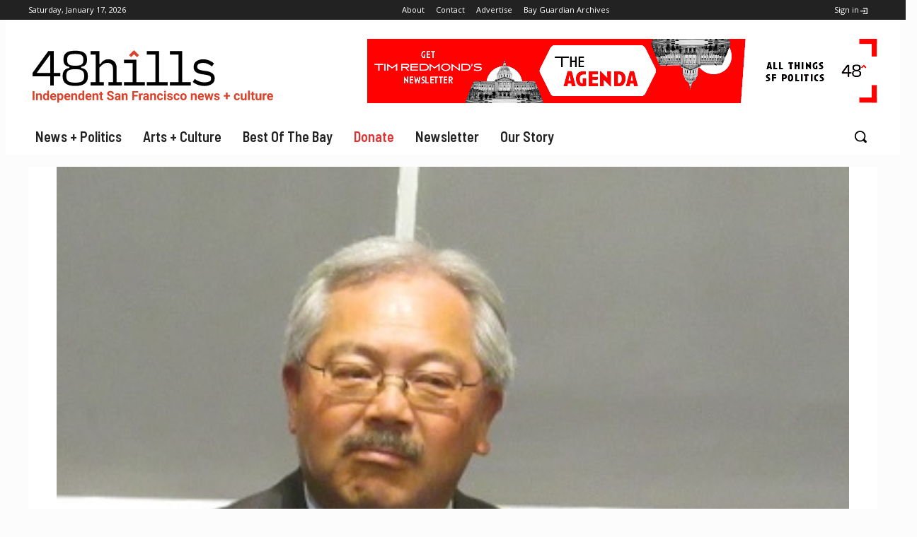

--- FILE ---
content_type: text/html; charset=UTF-8
request_url: https://48hills.org/2016/03/san-francisco-two-party-town/
body_size: 60631
content:
<!doctype html >
<html lang="en-US">
<head> <script type="text/javascript">if(!gform){document.addEventListener("gform_main_scripts_loaded",function(){gform.scriptsLoaded=!0}),window.addEventListener("DOMContentLoaded",function(){gform.domLoaded=!0});var gform={domLoaded:!1,scriptsLoaded:!1,initializeOnLoaded:function(o){gform.domLoaded&&gform.scriptsLoaded?o():!gform.domLoaded&&gform.scriptsLoaded?window.addEventListener("DOMContentLoaded",o):document.addEventListener("gform_main_scripts_loaded",o)},hooks:{action:{},filter:{}},addAction:function(o,n,r,t){gform.addHook("action",o,n,r,t)},addFilter:function(o,n,r,t){gform.addHook("filter",o,n,r,t)},doAction:function(o){gform.doHook("action",o,arguments)},applyFilters:function(o){return gform.doHook("filter",o,arguments)},removeAction:function(o,n){gform.removeHook("action",o,n)},removeFilter:function(o,n,r){gform.removeHook("filter",o,n,r)},addHook:function(o,n,r,t,i){null==gform.hooks[o][n]&&(gform.hooks[o][n]=[]);var e=gform.hooks[o][n];null==i&&(i=n+"_"+e.length),null==t&&(t=10),gform.hooks[o][n].push({tag:i,callable:r,priority:t})},doHook:function(o,n,r){if(r=Array.prototype.slice.call(r,1),null!=gform.hooks[o][n]){var t,i=gform.hooks[o][n];i.sort(function(o,n){return o.priority-n.priority});for(var e=0;e<i.length;e++)"function"!=typeof(t=i[e].callable)&&(t=window[t]),"action"==o?t.apply(null,r):r[0]=t.apply(null,r)}if("filter"==o)return r[0]},removeHook:function(o,n,r,t){if(null!=gform.hooks[o][n])for(var i=gform.hooks[o][n],e=i.length-1;0<=e;e--)null!=t&&t!=i[e].tag||null!=r&&r!=i[e].priority||i.splice(e,1)}}}</script>
    <meta charset="UTF-8" />
    <title>San Francisco, two-party town - 48 hills</title>
    <meta name="viewport" content="width=device-width, initial-scale=1.0">
    <link rel="pingback" href="https://48hills.org/xmlrpc.php" />
    <meta name='robots' content='index, follow, max-image-preview:large, max-snippet:-1, max-video-preview:-1' />
	<style>img:is([sizes="auto" i], [sizes^="auto," i]) { contain-intrinsic-size: 3000px 1500px }</style>
	<link rel="icon" type="image/png" href="https://48hills.org/wp-content/uploads/2016/03/48carat144.png"><link rel="apple-touch-icon" sizes="144x144" href="https://48hills.org/wp-content/uploads/2016/03/48carat144.png"/>
	<!-- This site is optimized with the Yoast SEO plugin v26.7 - https://yoast.com/wordpress/plugins/seo/ -->
	<link rel="canonical" href="https://48hills.org/2016/03/san-francisco-two-party-town/" />
	<meta property="og:locale" content="en_US" />
	<meta property="og:type" content="article" />
	<meta property="og:title" content="San Francisco, two-party town - 48 hills" />
	<meta property="og:description" content="I am increasingly coming to believe that San Francisco is now a two-party city – and oddly, we are seeing that reflected in the race to determine who will run the Democratic Party. Republicans are almost entirely irrelevant in San Francisco (the last GOP office holder, BART Board member James Fang, lost his seat two [&hellip;]" />
	<meta property="og:url" content="https://48hills.org/2016/03/san-francisco-two-party-town/" />
	<meta property="og:site_name" content="48 hills" />
	<meta property="article:publisher" content="https://www.facebook.com/48hills/" />
	<meta property="article:author" content="https://www.facebook.com/48hills/" />
	<meta property="article:published_time" content="2016-03-16T23:09:08+00:00" />
	<meta property="article:modified_time" content="2016-03-18T00:26:57+00:00" />
	<meta property="og:image" content="https://48hills.org/wp-content/uploads/2016/03/48hillsedlee.jpg" />
	<meta property="og:image:width" content="393" />
	<meta property="og:image:height" content="358" />
	<meta property="og:image:type" content="image/jpeg" />
	<meta name="author" content="Tim Redmond" />
	<meta name="twitter:card" content="summary_large_image" />
	<meta name="twitter:creator" content="@https://twitter.com/timredmondsf" />
	<meta name="twitter:site" content="@48hills" />
	<meta name="twitter:label1" content="Written by" />
	<meta name="twitter:data1" content="Tim Redmond" />
	<meta name="twitter:label2" content="Est. reading time" />
	<meta name="twitter:data2" content="5 minutes" />
	<script type="application/ld+json" class="yoast-schema-graph">{"@context":"https://schema.org","@graph":[{"@type":"Article","@id":"https://48hills.org/2016/03/san-francisco-two-party-town/#article","isPartOf":{"@id":"https://48hills.org/2016/03/san-francisco-two-party-town/"},"author":{"name":"Tim Redmond","@id":"https://48hills.org/#/schema/person/96c7a7a4f0baf3868e5068fc9b3267bc"},"headline":"San Francisco, two-party town","datePublished":"2016-03-16T23:09:08+00:00","dateModified":"2016-03-18T00:26:57+00:00","mainEntityOfPage":{"@id":"https://48hills.org/2016/03/san-francisco-two-party-town/"},"wordCount":1084,"commentCount":55,"publisher":{"@id":"https://48hills.org/#organization"},"image":{"@id":"https://48hills.org/2016/03/san-francisco-two-party-town/#primaryimage"},"thumbnailUrl":"https://48hills.org/wp-content/uploads/2016/03/48hillsedlee.jpg","keywords":["Aaron Peskin","Activism","BART","Board of Supervisors","Breed","City Hall","DCCC","Democratic Party","Development","displacement","Elections","GOP","Homelessness","Housing","Jobs","London Breed","Mary Jung","Matt Gonzalez","Mayor","Mayor Ed Lee","Mirkarimi","Obama","One Percent","Parties","Peskin","Progressives","Real Estate","Realtors","San Francisco","State Senate","Tech Industry"],"articleSection":["News + Politics"],"inLanguage":"en-US","potentialAction":[{"@type":"CommentAction","name":"Comment","target":["https://48hills.org/2016/03/san-francisco-two-party-town/#respond"]}]},{"@type":"WebPage","@id":"https://48hills.org/2016/03/san-francisco-two-party-town/","url":"https://48hills.org/2016/03/san-francisco-two-party-town/","name":"San Francisco, two-party town - 48 hills","isPartOf":{"@id":"https://48hills.org/#website"},"primaryImageOfPage":{"@id":"https://48hills.org/2016/03/san-francisco-two-party-town/#primaryimage"},"image":{"@id":"https://48hills.org/2016/03/san-francisco-two-party-town/#primaryimage"},"thumbnailUrl":"https://48hills.org/wp-content/uploads/2016/03/48hillsedlee.jpg","datePublished":"2016-03-16T23:09:08+00:00","dateModified":"2016-03-18T00:26:57+00:00","breadcrumb":{"@id":"https://48hills.org/2016/03/san-francisco-two-party-town/#breadcrumb"},"inLanguage":"en-US","potentialAction":[{"@type":"ReadAction","target":["https://48hills.org/2016/03/san-francisco-two-party-town/"]}]},{"@type":"ImageObject","inLanguage":"en-US","@id":"https://48hills.org/2016/03/san-francisco-two-party-town/#primaryimage","url":"https://48hills.org/wp-content/uploads/2016/03/48hillsedlee.jpg","contentUrl":"https://48hills.org/wp-content/uploads/2016/03/48hillsedlee.jpg","width":393,"height":358,"caption":"Mayor Lee is cutting funds for a program that could keep hundreds from becoming homeless"},{"@type":"BreadcrumbList","@id":"https://48hills.org/2016/03/san-francisco-two-party-town/#breadcrumb","itemListElement":[{"@type":"ListItem","position":1,"name":"Home","item":"https://48hills.org/"},{"@type":"ListItem","position":2,"name":"San Francisco, two-party town"}]},{"@type":"WebSite","@id":"https://48hills.org/#website","url":"https://48hills.org/","name":"48 hills","description":"Independent daily San Francisco news + culture","publisher":{"@id":"https://48hills.org/#organization"},"potentialAction":[{"@type":"SearchAction","target":{"@type":"EntryPoint","urlTemplate":"https://48hills.org/?s={search_term_string}"},"query-input":{"@type":"PropertyValueSpecification","valueRequired":true,"valueName":"search_term_string"}}],"inLanguage":"en-US"},{"@type":"Organization","@id":"https://48hills.org/#organization","name":"48 Hills","url":"https://48hills.org/","logo":{"@type":"ImageObject","inLanguage":"en-US","@id":"https://48hills.org/#/schema/logo/image/","url":"https://48hills.org/wp-content/uploads/2019/01/48hillslogowtagline-3.svg","contentUrl":"https://48hills.org/wp-content/uploads/2019/01/48hillslogowtagline-3.svg","width":1,"height":1,"caption":"48 Hills"},"image":{"@id":"https://48hills.org/#/schema/logo/image/"},"sameAs":["https://www.facebook.com/48hills/","https://x.com/48hills"]},{"@type":"Person","@id":"https://48hills.org/#/schema/person/96c7a7a4f0baf3868e5068fc9b3267bc","name":"Tim Redmond","image":{"@type":"ImageObject","inLanguage":"en-US","@id":"https://48hills.org/#/schema/person/image/","url":"https://48hills.org/wp-content/uploads/2023/09/avatar_user_2_1694021917-96x96.jpg","contentUrl":"https://48hills.org/wp-content/uploads/2023/09/avatar_user_2_1694021917-96x96.jpg","caption":"Tim Redmond"},"description":"Tim Redmond has been a political and investigative reporter in San Francisco for more than 30 years. He spent much of that time as executive editor of the Bay Guardian. He is the founder of 48hills.","sameAs":["https://www.facebook.com/48hills/","https://x.com/https://twitter.com/timredmondsf"],"url":"https://48hills.org/author/tim/"}]}</script>
	<!-- / Yoast SEO plugin. -->


<link rel='dns-prefetch' href='//stats.wp.com' />
<link rel='dns-prefetch' href='//fonts.googleapis.com' />
<link rel="alternate" type="application/rss+xml" title="48 hills &raquo; Feed" href="https://48hills.org/feed/" />
<link rel="alternate" type="application/rss+xml" title="48 hills &raquo; Comments Feed" href="https://48hills.org/comments/feed/" />
<link rel="alternate" type="application/rss+xml" title="48 hills &raquo; San Francisco, two-party town Comments Feed" href="https://48hills.org/2016/03/san-francisco-two-party-town/feed/" />
<script type="text/javascript">
/* <![CDATA[ */
window._wpemojiSettings = {"baseUrl":"https:\/\/s.w.org\/images\/core\/emoji\/15.0.3\/72x72\/","ext":".png","svgUrl":"https:\/\/s.w.org\/images\/core\/emoji\/15.0.3\/svg\/","svgExt":".svg","source":{"concatemoji":"https:\/\/48hills.org\/wp-includes\/js\/wp-emoji-release.min.js?ver=6.7.4"}};
/*! This file is auto-generated */
!function(i,n){var o,s,e;function c(e){try{var t={supportTests:e,timestamp:(new Date).valueOf()};sessionStorage.setItem(o,JSON.stringify(t))}catch(e){}}function p(e,t,n){e.clearRect(0,0,e.canvas.width,e.canvas.height),e.fillText(t,0,0);var t=new Uint32Array(e.getImageData(0,0,e.canvas.width,e.canvas.height).data),r=(e.clearRect(0,0,e.canvas.width,e.canvas.height),e.fillText(n,0,0),new Uint32Array(e.getImageData(0,0,e.canvas.width,e.canvas.height).data));return t.every(function(e,t){return e===r[t]})}function u(e,t,n){switch(t){case"flag":return n(e,"\ud83c\udff3\ufe0f\u200d\u26a7\ufe0f","\ud83c\udff3\ufe0f\u200b\u26a7\ufe0f")?!1:!n(e,"\ud83c\uddfa\ud83c\uddf3","\ud83c\uddfa\u200b\ud83c\uddf3")&&!n(e,"\ud83c\udff4\udb40\udc67\udb40\udc62\udb40\udc65\udb40\udc6e\udb40\udc67\udb40\udc7f","\ud83c\udff4\u200b\udb40\udc67\u200b\udb40\udc62\u200b\udb40\udc65\u200b\udb40\udc6e\u200b\udb40\udc67\u200b\udb40\udc7f");case"emoji":return!n(e,"\ud83d\udc26\u200d\u2b1b","\ud83d\udc26\u200b\u2b1b")}return!1}function f(e,t,n){var r="undefined"!=typeof WorkerGlobalScope&&self instanceof WorkerGlobalScope?new OffscreenCanvas(300,150):i.createElement("canvas"),a=r.getContext("2d",{willReadFrequently:!0}),o=(a.textBaseline="top",a.font="600 32px Arial",{});return e.forEach(function(e){o[e]=t(a,e,n)}),o}function t(e){var t=i.createElement("script");t.src=e,t.defer=!0,i.head.appendChild(t)}"undefined"!=typeof Promise&&(o="wpEmojiSettingsSupports",s=["flag","emoji"],n.supports={everything:!0,everythingExceptFlag:!0},e=new Promise(function(e){i.addEventListener("DOMContentLoaded",e,{once:!0})}),new Promise(function(t){var n=function(){try{var e=JSON.parse(sessionStorage.getItem(o));if("object"==typeof e&&"number"==typeof e.timestamp&&(new Date).valueOf()<e.timestamp+604800&&"object"==typeof e.supportTests)return e.supportTests}catch(e){}return null}();if(!n){if("undefined"!=typeof Worker&&"undefined"!=typeof OffscreenCanvas&&"undefined"!=typeof URL&&URL.createObjectURL&&"undefined"!=typeof Blob)try{var e="postMessage("+f.toString()+"("+[JSON.stringify(s),u.toString(),p.toString()].join(",")+"));",r=new Blob([e],{type:"text/javascript"}),a=new Worker(URL.createObjectURL(r),{name:"wpTestEmojiSupports"});return void(a.onmessage=function(e){c(n=e.data),a.terminate(),t(n)})}catch(e){}c(n=f(s,u,p))}t(n)}).then(function(e){for(var t in e)n.supports[t]=e[t],n.supports.everything=n.supports.everything&&n.supports[t],"flag"!==t&&(n.supports.everythingExceptFlag=n.supports.everythingExceptFlag&&n.supports[t]);n.supports.everythingExceptFlag=n.supports.everythingExceptFlag&&!n.supports.flag,n.DOMReady=!1,n.readyCallback=function(){n.DOMReady=!0}}).then(function(){return e}).then(function(){var e;n.supports.everything||(n.readyCallback(),(e=n.source||{}).concatemoji?t(e.concatemoji):e.wpemoji&&e.twemoji&&(t(e.twemoji),t(e.wpemoji)))}))}((window,document),window._wpemojiSettings);
/* ]]> */
</script>
<!-- 48hills.org is managing ads with Advanced Ads 2.0.16 – https://wpadvancedads.com/ --><script id="hills-ready">
			window.advanced_ads_ready=function(e,a){a=a||"complete";var d=function(e){return"interactive"===a?"loading"!==e:"complete"===e};d(document.readyState)?e():document.addEventListener("readystatechange",(function(a){d(a.target.readyState)&&e()}),{once:"interactive"===a})},window.advanced_ads_ready_queue=window.advanced_ads_ready_queue||[];		</script>
		<style id='wp-emoji-styles-inline-css' type='text/css'>

	img.wp-smiley, img.emoji {
		display: inline !important;
		border: none !important;
		box-shadow: none !important;
		height: 1em !important;
		width: 1em !important;
		margin: 0 0.07em !important;
		vertical-align: -0.1em !important;
		background: none !important;
		padding: 0 !important;
	}
</style>
<link rel='stylesheet' id='wp-block-library-css' href='https://48hills.org/wp-includes/css/dist/block-library/style.min.css?ver=6.7.4' type='text/css' media='all' />
<link rel='stylesheet' id='liveblog24_live_blogging_tool-cgb-style-css-css' href='https://48hills.org/wp-content/plugins/24liveblog/dist/blocks.style.build.css' type='text/css' media='all' />
<link rel='stylesheet' id='mediaelement-css' href='https://48hills.org/wp-includes/js/mediaelement/mediaelementplayer-legacy.min.css?ver=4.2.17' type='text/css' media='all' />
<link rel='stylesheet' id='wp-mediaelement-css' href='https://48hills.org/wp-includes/js/mediaelement/wp-mediaelement.min.css?ver=6.7.4' type='text/css' media='all' />
<style id='jetpack-sharing-buttons-style-inline-css' type='text/css'>
.jetpack-sharing-buttons__services-list{display:flex;flex-direction:row;flex-wrap:wrap;gap:0;list-style-type:none;margin:5px;padding:0}.jetpack-sharing-buttons__services-list.has-small-icon-size{font-size:12px}.jetpack-sharing-buttons__services-list.has-normal-icon-size{font-size:16px}.jetpack-sharing-buttons__services-list.has-large-icon-size{font-size:24px}.jetpack-sharing-buttons__services-list.has-huge-icon-size{font-size:36px}@media print{.jetpack-sharing-buttons__services-list{display:none!important}}.editor-styles-wrapper .wp-block-jetpack-sharing-buttons{gap:0;padding-inline-start:0}ul.jetpack-sharing-buttons__services-list.has-background{padding:1.25em 2.375em}
</style>
<style id='classic-theme-styles-inline-css' type='text/css'>
/*! This file is auto-generated */
.wp-block-button__link{color:#fff;background-color:#32373c;border-radius:9999px;box-shadow:none;text-decoration:none;padding:calc(.667em + 2px) calc(1.333em + 2px);font-size:1.125em}.wp-block-file__button{background:#32373c;color:#fff;text-decoration:none}
</style>
<style id='global-styles-inline-css' type='text/css'>
:root{--wp--preset--aspect-ratio--square: 1;--wp--preset--aspect-ratio--4-3: 4/3;--wp--preset--aspect-ratio--3-4: 3/4;--wp--preset--aspect-ratio--3-2: 3/2;--wp--preset--aspect-ratio--2-3: 2/3;--wp--preset--aspect-ratio--16-9: 16/9;--wp--preset--aspect-ratio--9-16: 9/16;--wp--preset--color--black: #000000;--wp--preset--color--cyan-bluish-gray: #abb8c3;--wp--preset--color--white: #ffffff;--wp--preset--color--pale-pink: #f78da7;--wp--preset--color--vivid-red: #cf2e2e;--wp--preset--color--luminous-vivid-orange: #ff6900;--wp--preset--color--luminous-vivid-amber: #fcb900;--wp--preset--color--light-green-cyan: #7bdcb5;--wp--preset--color--vivid-green-cyan: #00d084;--wp--preset--color--pale-cyan-blue: #8ed1fc;--wp--preset--color--vivid-cyan-blue: #0693e3;--wp--preset--color--vivid-purple: #9b51e0;--wp--preset--gradient--vivid-cyan-blue-to-vivid-purple: linear-gradient(135deg,rgba(6,147,227,1) 0%,rgb(155,81,224) 100%);--wp--preset--gradient--light-green-cyan-to-vivid-green-cyan: linear-gradient(135deg,rgb(122,220,180) 0%,rgb(0,208,130) 100%);--wp--preset--gradient--luminous-vivid-amber-to-luminous-vivid-orange: linear-gradient(135deg,rgba(252,185,0,1) 0%,rgba(255,105,0,1) 100%);--wp--preset--gradient--luminous-vivid-orange-to-vivid-red: linear-gradient(135deg,rgba(255,105,0,1) 0%,rgb(207,46,46) 100%);--wp--preset--gradient--very-light-gray-to-cyan-bluish-gray: linear-gradient(135deg,rgb(238,238,238) 0%,rgb(169,184,195) 100%);--wp--preset--gradient--cool-to-warm-spectrum: linear-gradient(135deg,rgb(74,234,220) 0%,rgb(151,120,209) 20%,rgb(207,42,186) 40%,rgb(238,44,130) 60%,rgb(251,105,98) 80%,rgb(254,248,76) 100%);--wp--preset--gradient--blush-light-purple: linear-gradient(135deg,rgb(255,206,236) 0%,rgb(152,150,240) 100%);--wp--preset--gradient--blush-bordeaux: linear-gradient(135deg,rgb(254,205,165) 0%,rgb(254,45,45) 50%,rgb(107,0,62) 100%);--wp--preset--gradient--luminous-dusk: linear-gradient(135deg,rgb(255,203,112) 0%,rgb(199,81,192) 50%,rgb(65,88,208) 100%);--wp--preset--gradient--pale-ocean: linear-gradient(135deg,rgb(255,245,203) 0%,rgb(182,227,212) 50%,rgb(51,167,181) 100%);--wp--preset--gradient--electric-grass: linear-gradient(135deg,rgb(202,248,128) 0%,rgb(113,206,126) 100%);--wp--preset--gradient--midnight: linear-gradient(135deg,rgb(2,3,129) 0%,rgb(40,116,252) 100%);--wp--preset--font-size--small: 11px;--wp--preset--font-size--medium: 20px;--wp--preset--font-size--large: 32px;--wp--preset--font-size--x-large: 42px;--wp--preset--font-size--regular: 15px;--wp--preset--font-size--larger: 50px;--wp--preset--spacing--20: 0.44rem;--wp--preset--spacing--30: 0.67rem;--wp--preset--spacing--40: 1rem;--wp--preset--spacing--50: 1.5rem;--wp--preset--spacing--60: 2.25rem;--wp--preset--spacing--70: 3.38rem;--wp--preset--spacing--80: 5.06rem;--wp--preset--shadow--natural: 6px 6px 9px rgba(0, 0, 0, 0.2);--wp--preset--shadow--deep: 12px 12px 50px rgba(0, 0, 0, 0.4);--wp--preset--shadow--sharp: 6px 6px 0px rgba(0, 0, 0, 0.2);--wp--preset--shadow--outlined: 6px 6px 0px -3px rgba(255, 255, 255, 1), 6px 6px rgba(0, 0, 0, 1);--wp--preset--shadow--crisp: 6px 6px 0px rgba(0, 0, 0, 1);}:where(.is-layout-flex){gap: 0.5em;}:where(.is-layout-grid){gap: 0.5em;}body .is-layout-flex{display: flex;}.is-layout-flex{flex-wrap: wrap;align-items: center;}.is-layout-flex > :is(*, div){margin: 0;}body .is-layout-grid{display: grid;}.is-layout-grid > :is(*, div){margin: 0;}:where(.wp-block-columns.is-layout-flex){gap: 2em;}:where(.wp-block-columns.is-layout-grid){gap: 2em;}:where(.wp-block-post-template.is-layout-flex){gap: 1.25em;}:where(.wp-block-post-template.is-layout-grid){gap: 1.25em;}.has-black-color{color: var(--wp--preset--color--black) !important;}.has-cyan-bluish-gray-color{color: var(--wp--preset--color--cyan-bluish-gray) !important;}.has-white-color{color: var(--wp--preset--color--white) !important;}.has-pale-pink-color{color: var(--wp--preset--color--pale-pink) !important;}.has-vivid-red-color{color: var(--wp--preset--color--vivid-red) !important;}.has-luminous-vivid-orange-color{color: var(--wp--preset--color--luminous-vivid-orange) !important;}.has-luminous-vivid-amber-color{color: var(--wp--preset--color--luminous-vivid-amber) !important;}.has-light-green-cyan-color{color: var(--wp--preset--color--light-green-cyan) !important;}.has-vivid-green-cyan-color{color: var(--wp--preset--color--vivid-green-cyan) !important;}.has-pale-cyan-blue-color{color: var(--wp--preset--color--pale-cyan-blue) !important;}.has-vivid-cyan-blue-color{color: var(--wp--preset--color--vivid-cyan-blue) !important;}.has-vivid-purple-color{color: var(--wp--preset--color--vivid-purple) !important;}.has-black-background-color{background-color: var(--wp--preset--color--black) !important;}.has-cyan-bluish-gray-background-color{background-color: var(--wp--preset--color--cyan-bluish-gray) !important;}.has-white-background-color{background-color: var(--wp--preset--color--white) !important;}.has-pale-pink-background-color{background-color: var(--wp--preset--color--pale-pink) !important;}.has-vivid-red-background-color{background-color: var(--wp--preset--color--vivid-red) !important;}.has-luminous-vivid-orange-background-color{background-color: var(--wp--preset--color--luminous-vivid-orange) !important;}.has-luminous-vivid-amber-background-color{background-color: var(--wp--preset--color--luminous-vivid-amber) !important;}.has-light-green-cyan-background-color{background-color: var(--wp--preset--color--light-green-cyan) !important;}.has-vivid-green-cyan-background-color{background-color: var(--wp--preset--color--vivid-green-cyan) !important;}.has-pale-cyan-blue-background-color{background-color: var(--wp--preset--color--pale-cyan-blue) !important;}.has-vivid-cyan-blue-background-color{background-color: var(--wp--preset--color--vivid-cyan-blue) !important;}.has-vivid-purple-background-color{background-color: var(--wp--preset--color--vivid-purple) !important;}.has-black-border-color{border-color: var(--wp--preset--color--black) !important;}.has-cyan-bluish-gray-border-color{border-color: var(--wp--preset--color--cyan-bluish-gray) !important;}.has-white-border-color{border-color: var(--wp--preset--color--white) !important;}.has-pale-pink-border-color{border-color: var(--wp--preset--color--pale-pink) !important;}.has-vivid-red-border-color{border-color: var(--wp--preset--color--vivid-red) !important;}.has-luminous-vivid-orange-border-color{border-color: var(--wp--preset--color--luminous-vivid-orange) !important;}.has-luminous-vivid-amber-border-color{border-color: var(--wp--preset--color--luminous-vivid-amber) !important;}.has-light-green-cyan-border-color{border-color: var(--wp--preset--color--light-green-cyan) !important;}.has-vivid-green-cyan-border-color{border-color: var(--wp--preset--color--vivid-green-cyan) !important;}.has-pale-cyan-blue-border-color{border-color: var(--wp--preset--color--pale-cyan-blue) !important;}.has-vivid-cyan-blue-border-color{border-color: var(--wp--preset--color--vivid-cyan-blue) !important;}.has-vivid-purple-border-color{border-color: var(--wp--preset--color--vivid-purple) !important;}.has-vivid-cyan-blue-to-vivid-purple-gradient-background{background: var(--wp--preset--gradient--vivid-cyan-blue-to-vivid-purple) !important;}.has-light-green-cyan-to-vivid-green-cyan-gradient-background{background: var(--wp--preset--gradient--light-green-cyan-to-vivid-green-cyan) !important;}.has-luminous-vivid-amber-to-luminous-vivid-orange-gradient-background{background: var(--wp--preset--gradient--luminous-vivid-amber-to-luminous-vivid-orange) !important;}.has-luminous-vivid-orange-to-vivid-red-gradient-background{background: var(--wp--preset--gradient--luminous-vivid-orange-to-vivid-red) !important;}.has-very-light-gray-to-cyan-bluish-gray-gradient-background{background: var(--wp--preset--gradient--very-light-gray-to-cyan-bluish-gray) !important;}.has-cool-to-warm-spectrum-gradient-background{background: var(--wp--preset--gradient--cool-to-warm-spectrum) !important;}.has-blush-light-purple-gradient-background{background: var(--wp--preset--gradient--blush-light-purple) !important;}.has-blush-bordeaux-gradient-background{background: var(--wp--preset--gradient--blush-bordeaux) !important;}.has-luminous-dusk-gradient-background{background: var(--wp--preset--gradient--luminous-dusk) !important;}.has-pale-ocean-gradient-background{background: var(--wp--preset--gradient--pale-ocean) !important;}.has-electric-grass-gradient-background{background: var(--wp--preset--gradient--electric-grass) !important;}.has-midnight-gradient-background{background: var(--wp--preset--gradient--midnight) !important;}.has-small-font-size{font-size: var(--wp--preset--font-size--small) !important;}.has-medium-font-size{font-size: var(--wp--preset--font-size--medium) !important;}.has-large-font-size{font-size: var(--wp--preset--font-size--large) !important;}.has-x-large-font-size{font-size: var(--wp--preset--font-size--x-large) !important;}
:where(.wp-block-post-template.is-layout-flex){gap: 1.25em;}:where(.wp-block-post-template.is-layout-grid){gap: 1.25em;}
:where(.wp-block-columns.is-layout-flex){gap: 2em;}:where(.wp-block-columns.is-layout-grid){gap: 2em;}
:root :where(.wp-block-pullquote){font-size: 1.5em;line-height: 1.6;}
</style>
<link rel='stylesheet' id='td-plugin-multi-purpose-css' href='https://48hills.org/wp-content/plugins/td-composer/td-multi-purpose/style.css?ver=492e3cf54bd42df3b24a3de8e2307caf' type='text/css' media='all' />
<link rel='stylesheet' id='google-fonts-style-css' href='https://fonts.googleapis.com/css?family=Roboto%3A400%2C600%2C700%2C300%2C300italic%2C400italic%2C600italic%2C700italic%7CRoboto+Condensed%3A400%2C300%2C300italic%2C400italic%2C600%2C600italic%2C700%2C700italic%7CSource+Serif+Pro%3A400%2C300%2C300italic%2C400italic%2C600%2C600italic%2C700%2C700italic%7CAmarante%3A400%2C300%2C300italic%2C400italic%2C600%2C600italic%2C700%2C700italic%7CMontserrat%3A400%2C300%2C300italic%2C400italic%2C600%2C600italic%2C700%2C700italic%7CSource+Sans+Pro%3A400%2C300%2C300italic%2C400italic%2C600%2C600italic%2C700%2C700italic%7CMerriweather%3A400%2C300%2C300italic%2C400italic%2C600%2C600italic%2C700%2C700italic%7COpen+Sans%3A400%2C600%2C700%2C300%2C300italic%2C400italic%2C600italic%2C700italic%7CBarlow+Semi+Condensed%3A600%2C700%2C500%2C400%7CRoboto+Condensed%3A400%2C600%2C300%7CRoboto%3A400%2C700%7CSource+Serif+Pro%3A500%2C400%7CFira+Sans%3A400%2C300&#038;display=swap&#038;ver=12.7' type='text/css' media='all' />
<link rel='stylesheet' id='taxopress-frontend-css-css' href='https://48hills.org/wp-content/plugins/simple-tags/assets/frontend/css/frontend.css?ver=3.43.0' type='text/css' media='all' />
<link rel='stylesheet' id='open_iconic-css' href='https://48hills.org/wp-content/plugins/td-composer/assets/fonts/open-iconic/open-iconic.css?ver=492e3cf54bd42df3b24a3de8e2307caf' type='text/css' media='all' />
<link rel='stylesheet' id='font_awesome-css' href='https://48hills.org/wp-content/plugins/td-composer/assets/fonts/font-awesome/font-awesome.css?ver=492e3cf54bd42df3b24a3de8e2307caf' type='text/css' media='all' />
<link rel='stylesheet' id='td-theme-css' href='https://48hills.org/wp-content/themes/Newspaper-child/style.css?ver=1.0' type='text/css' media='all' />
<style id='td-theme-inline-css' type='text/css'>@media (max-width:767px){.td-header-desktop-wrap{display:none}}@media (min-width:767px){.td-header-mobile-wrap{display:none}}</style>
<link rel='stylesheet' id='td-theme-child-css' href='https://48hills.org/wp-content/themes/Newspaper-child/style.css?ver=6.1c' type='text/css' media='all' />
<link rel='stylesheet' id='td-legacy-framework-front-style-css' href='https://48hills.org/wp-content/plugins/td-composer/legacy/Newspaper/assets/css/td_legacy_main.css?ver=492e3cf54bd42df3b24a3de8e2307caf' type='text/css' media='all' />
<link rel='stylesheet' id='tdb_style_cloud_templates_front-css' href='https://48hills.org/wp-content/plugins/td-cloud-library/assets/css/tdb_main.css?ver=d578089f160957352b9b4ca6d880fd8f' type='text/css' media='all' />
<script type="text/javascript" src="https://48hills.org/wp-includes/js/jquery/jquery.min.js?ver=3.7.1" id="jquery-core-js"></script>
<script type="text/javascript" src="https://48hills.org/wp-includes/js/jquery/jquery-migrate.min.js?ver=3.4.1" id="jquery-migrate-js"></script>
<script type="text/javascript" id="advanced-ads-advanced-js-js-extra">
/* <![CDATA[ */
var advads_options = {"blog_id":"1","privacy":{"consent-method":"","custom-cookie-name":"","custom-cookie-value":"","enabled":false,"state":"not_needed"}};
/* ]]> */
</script>
<script type="text/javascript" src="https://48hills.org/wp-content/plugins/advanced-ads/public/assets/js/advanced.min.js?ver=2.0.16" id="advanced-ads-advanced-js-js"></script>
<script type="text/javascript" id="advanced_ads_pro/visitor_conditions-js-extra">
/* <![CDATA[ */
var advanced_ads_pro_visitor_conditions = {"referrer_cookie_name":"advanced_ads_pro_visitor_referrer","referrer_exdays":"365","page_impr_cookie_name":"advanced_ads_page_impressions","page_impr_exdays":"3650"};
/* ]]> */
</script>
<script type="text/javascript" src="https://48hills.org/wp-content/plugins/advanced-ads-pro/modules/advanced-visitor-conditions/inc/conditions.min.js?ver=3.0.7" id="advanced_ads_pro/visitor_conditions-js"></script>
<script type="text/javascript" src="https://48hills.org/wp-content/plugins/simple-tags/assets/frontend/js/frontend.js?ver=3.43.0" id="taxopress-frontend-js-js"></script>
<link rel="https://api.w.org/" href="https://48hills.org/wp-json/" /><link rel="alternate" title="JSON" type="application/json" href="https://48hills.org/wp-json/wp/v2/posts/11340" /><link rel="EditURI" type="application/rsd+xml" title="RSD" href="https://48hills.org/xmlrpc.php?rsd" />
<meta name="generator" content="WordPress 6.7.4" />
<link rel='shortlink' href='https://48hills.org/?p=11340' />
<link rel="alternate" title="oEmbed (JSON)" type="application/json+oembed" href="https://48hills.org/wp-json/oembed/1.0/embed?url=https%3A%2F%2F48hills.org%2F2016%2F03%2Fsan-francisco-two-party-town%2F" />
<link rel="alternate" title="oEmbed (XML)" type="text/xml+oembed" href="https://48hills.org/wp-json/oembed/1.0/embed?url=https%3A%2F%2F48hills.org%2F2016%2F03%2Fsan-francisco-two-party-town%2F&#038;format=xml" />
	<style>img#wpstats{display:none}</style>
		<script>advads_items = { conditions: {}, display_callbacks: {}, display_effect_callbacks: {}, hide_callbacks: {}, backgrounds: {}, effect_durations: {}, close_functions: {}, showed: [] };</script><style type="text/css" id="hills-layer-custom-css"></style>    <script>
        window.tdb_global_vars = {"wpRestUrl":"https:\/\/48hills.org\/wp-json\/","permalinkStructure":"\/%year%\/%monthnum%\/%postname%\/"};
        window.tdb_p_autoload_vars = {"isAjax":false,"isAdminBarShowing":false,"autoloadStatus":"off","origPostEditUrl":null};
    </script>
    
    <style id="tdb-global-colors">:root{--cs-bg-grey:#f8f5f4;--cs-shadow:#e8e8e8;--cs-black:#0d1f2d;--cs-red:#FF9334;--cs-blue:#2639e2;--cs-dark-blue:#1a28a3;--cs-grey:#e0dcd4;--cs-white:#FFFFFF;--cs-text-grey:#A7AFB5;--cs-bg-grey2:#F9F9F9;--cs-light-blue:#569DFF;--cs-text-dark-grey:#787E84}</style>

    
	            <style id="tdb-global-fonts">
                
:root{--sans-serif:Lexend;}
            </style>
            		<script type="text/javascript">
			var advadsCfpQueue = [];
			var advadsCfpAd = function( adID ) {
				if ( 'undefined' === typeof advadsProCfp ) {
					advadsCfpQueue.push( adID )
				} else {
					advadsProCfp.addElement( adID )
				}
			}
		</script>
		
<!-- JS generated by theme -->

<script type="text/javascript" id="td-generated-header-js">
    
    

	    var tdBlocksArray = []; //here we store all the items for the current page

	    // td_block class - each ajax block uses a object of this class for requests
	    function tdBlock() {
		    this.id = '';
		    this.block_type = 1; //block type id (1-234 etc)
		    this.atts = '';
		    this.td_column_number = '';
		    this.td_current_page = 1; //
		    this.post_count = 0; //from wp
		    this.found_posts = 0; //from wp
		    this.max_num_pages = 0; //from wp
		    this.td_filter_value = ''; //current live filter value
		    this.is_ajax_running = false;
		    this.td_user_action = ''; // load more or infinite loader (used by the animation)
		    this.header_color = '';
		    this.ajax_pagination_infinite_stop = ''; //show load more at page x
	    }

        // td_js_generator - mini detector
        ( function () {
            var htmlTag = document.getElementsByTagName("html")[0];

	        if ( navigator.userAgent.indexOf("MSIE 10.0") > -1 ) {
                htmlTag.className += ' ie10';
            }

            if ( !!navigator.userAgent.match(/Trident.*rv\:11\./) ) {
                htmlTag.className += ' ie11';
            }

	        if ( navigator.userAgent.indexOf("Edge") > -1 ) {
                htmlTag.className += ' ieEdge';
            }

            if ( /(iPad|iPhone|iPod)/g.test(navigator.userAgent) ) {
                htmlTag.className += ' td-md-is-ios';
            }

            var user_agent = navigator.userAgent.toLowerCase();
            if ( user_agent.indexOf("android") > -1 ) {
                htmlTag.className += ' td-md-is-android';
            }

            if ( -1 !== navigator.userAgent.indexOf('Mac OS X')  ) {
                htmlTag.className += ' td-md-is-os-x';
            }

            if ( /chrom(e|ium)/.test(navigator.userAgent.toLowerCase()) ) {
               htmlTag.className += ' td-md-is-chrome';
            }

            if ( -1 !== navigator.userAgent.indexOf('Firefox') ) {
                htmlTag.className += ' td-md-is-firefox';
            }

            if ( -1 !== navigator.userAgent.indexOf('Safari') && -1 === navigator.userAgent.indexOf('Chrome') ) {
                htmlTag.className += ' td-md-is-safari';
            }

            if( -1 !== navigator.userAgent.indexOf('IEMobile') ){
                htmlTag.className += ' td-md-is-iemobile';
            }

        })();

        var tdLocalCache = {};

        ( function () {
            "use strict";

            tdLocalCache = {
                data: {},
                remove: function (resource_id) {
                    delete tdLocalCache.data[resource_id];
                },
                exist: function (resource_id) {
                    return tdLocalCache.data.hasOwnProperty(resource_id) && tdLocalCache.data[resource_id] !== null;
                },
                get: function (resource_id) {
                    return tdLocalCache.data[resource_id];
                },
                set: function (resource_id, cachedData) {
                    tdLocalCache.remove(resource_id);
                    tdLocalCache.data[resource_id] = cachedData;
                }
            };
        })();

    
    
var td_viewport_interval_list=[{"limitBottom":767,"sidebarWidth":228},{"limitBottom":1018,"sidebarWidth":300},{"limitBottom":1140,"sidebarWidth":324}];
var td_animation_stack_effect="type0";
var tds_animation_stack=true;
var td_animation_stack_specific_selectors=".entry-thumb, img, .td-lazy-img";
var td_animation_stack_general_selectors=".td-animation-stack img, .td-animation-stack .entry-thumb, .post img, .td-animation-stack .td-lazy-img";
var tdc_is_installed="yes";
var tdc_domain_active=false;
var td_ajax_url="https:\/\/48hills.org\/wp-admin\/admin-ajax.php?td_theme_name=Newspaper&v=12.7";
var td_get_template_directory_uri="https:\/\/48hills.org\/wp-content\/plugins\/td-composer\/legacy\/common";
var tds_snap_menu="";
var tds_logo_on_sticky="show";
var tds_header_style="";
var td_please_wait="Please wait...";
var td_email_user_pass_incorrect="User or password incorrect!";
var td_email_user_incorrect="Email or username incorrect!";
var td_email_incorrect="Email incorrect!";
var td_user_incorrect="Username incorrect!";
var td_email_user_empty="Email or username empty!";
var td_pass_empty="Pass empty!";
var td_pass_pattern_incorrect="Invalid Pass Pattern!";
var td_retype_pass_incorrect="Retyped Pass incorrect!";
var tds_more_articles_on_post_enable="";
var tds_more_articles_on_post_time_to_wait="";
var tds_more_articles_on_post_pages_distance_from_top=0;
var tds_captcha="";
var tds_theme_color_site_wide="#d32f2f";
var tds_smart_sidebar="enabled";
var tdThemeName="Newspaper";
var tdThemeNameWl="Newspaper";
var td_magnific_popup_translation_tPrev="Previous (Left arrow key)";
var td_magnific_popup_translation_tNext="Next (Right arrow key)";
var td_magnific_popup_translation_tCounter="%curr% of %total%";
var td_magnific_popup_translation_ajax_tError="The content from %url% could not be loaded.";
var td_magnific_popup_translation_image_tError="The image #%curr% could not be loaded.";
var tdBlockNonce="2efcdc8a7d";
var tdMobileMenu="enabled";
var tdMobileSearch="enabled";
var tdDateNamesI18n={"month_names":["January","February","March","April","May","June","July","August","September","October","November","December"],"month_names_short":["Jan","Feb","Mar","Apr","May","Jun","Jul","Aug","Sep","Oct","Nov","Dec"],"day_names":["Sunday","Monday","Tuesday","Wednesday","Thursday","Friday","Saturday"],"day_names_short":["Sun","Mon","Tue","Wed","Thu","Fri","Sat"]};
var tdb_modal_confirm="Save";
var tdb_modal_cancel="Cancel";
var tdb_modal_confirm_alt="Yes";
var tdb_modal_cancel_alt="No";
var td_deploy_mode="deploy";
var td_ad_background_click_link="";
var td_ad_background_click_target="";
</script>


<!-- Header style compiled by theme -->

<style>body{background-color:#fcfcfc}.td-page-content .widgettitle{color:#fff}ul.sf-menu>.menu-item>a{font-family:Roboto;font-size:19px;font-weight:600;text-transform:none}.sf-menu ul .menu-item a{font-weight:normal}.td-page-title,.td-category-title-holder .td-page-title{font-family:Roboto;font-size:30px;line-height:48px;font-weight:normal}.td-page-content h1,.wpb_text_column h1{font-family:Roboto}.td-page-content h2,.wpb_text_column h2{font-family:Roboto}body,p{font-family:Roboto;font-size:17px;line-height:24px}:root{--td_theme_color:#d32f2f;--td_slider_text:rgba(211,47,47,0.7);--td_header_color:rgba(255,255,255,0.01);--td_text_header_color:#d32f2f;--td_mobile_menu_color:#ffffff;--td_mobile_icons_color:#444444;--td_mobile_gradient_one_mob:#333145;--td_mobile_gradient_two_mob:#dd3333;--td_mobile_text_active_color:#ffffff;--td_mobile_button_color_mob:#ffffff;--td_page_title_color:#263238;--td_page_content_color:#222222;--td_page_h_color:#263238;--td_login_text_color:#000000;--td_login_button_background:#dd3333;--td_login_button_color:#ffffff;--td_login_hover_background:#dd3333;--td_login_hover_color:#ffffff;--td_login_gradient_one:#ffffff;--td_login_gradient_two:#ffffff}</style>

<script  async src="https://pagead2.googlesyndication.com/pagead/js/adsbygoogle.js?client=ca-pub-3056632435323190" crossorigin="anonymous"></script><meta name="facebook-domain-verification" content="xnkhznp4m2copkw68q1woo8y17rrit" />
<!-- Google Tag Manager -->
<script>(function(w,d,s,l,i){w[l]=w[l]||[];w[l].push({'gtm.start':
new Date().getTime(),event:'gtm.js'});var f=d.getElementsByTagName(s)[0],
j=d.createElement(s),dl=l!='dataLayer'?'&l='+l:'';j.async=true;j.src=
'https://www.googletagmanager.com/gtm.js?id='+i+dl;f.parentNode.insertBefore(j,f);
})(window,document,'script','dataLayer','GTM-5Z3WCQ8M');</script>
<!-- End Google Tag Manager -->
<script src="https://v.24liveblog.com/24.js" defer></script>		<style type="text/css" id="wp-custom-css">
			#gform_wrapper_5 .gform_footer button.mdc-button {
    background-color: #00adba !important;
}

.red a {
	color: #d32f2f !important;
	font-weight: 600 !important;
}

.td-search-wrap-mob, #td-mobile-nav {
	display: none;
}

.gform_wrapper .gsection, .gform_wrapper .gsection h2 {
    color: #333333 !important;
	padding-left: 0 !important;
}

.robots-in-the-crash-pad-the-twisted-takeover-of-the-red-victorian-hotel .comments {
	display: none;
}

@media (max-width: 786px){
body, html{
overflow-x:hidden!important;
overscroll-behavior-x: none;
}
}

.td-post-content blockquote,
.td-post-content blockquote p {
	color: #222 !important;
	background-color: #f7f7f7;
}

.td-post-content blockquote {
	padding: 1em 1.5em;
	margin: 0 !important;
}

figcaption {
	font-size: .7em;
	font-style: italic;
}

a {
	color: #d32f2f;
}		</style>
		
<!-- Button style compiled by theme -->

<style>.tdm-btn-style1{background-color:#d32f2f}.tdm-btn-style2:before{border-color:#d32f2f}.tdm-btn-style2{color:#d32f2f}.tdm-btn-style3{-webkit-box-shadow:0 2px 16px #d32f2f;-moz-box-shadow:0 2px 16px #d32f2f;box-shadow:0 2px 16px #d32f2f}.tdm-btn-style3:hover{-webkit-box-shadow:0 4px 26px #d32f2f;-moz-box-shadow:0 4px 26px #d32f2f;box-shadow:0 4px 26px #d32f2f}</style>

	<style id="tdw-css-placeholder">a{text-decoration:none}.entry-title a,.td-module-title a{color:#222222}.td-admin-edit{display:none!important}.front-page-sidebar .hills-adlabel{display:none}#gform_5 .partial_entry_warning{display:none}#gform_5 .gform_heading .gform_title{font-size:32px}#gform_5 .gform_heading .gform_description{font-size:24px;padding-top:.5em;padding-bottom:.2em;display:block}#gform_5 .gform_footer .gform_button{border-style:solid;background-color:#00adba;border-width:0px}#gform_5 .gform_page_footer .gform_button{border-style:solid;background-color:#00adba;border-width:0px}#gform_5 .gform_page_footer .gform_button:hover{border-style:solid;background-color:#00adba}#gform_5 .gform_footer .gform_button:hover{border-style:solid;background-color:#00adba}#gform_5 .gform_footer button.mdc-button{background-color:#00adba;border-width:0px}#gform_5 .gform_footer button.mdc-button:hover{background-color:#00adba}#gform_5 .gform_body .gform_fields .gfield select{font-size:20px;border-style:solid;border-radius:3px;-web-border-radius:3px;-moz-border-radius:3px;max-width:100%}#gform_5 #field_5_23 select{font-size:24px;border-style:solid;border-radius:3px;-web-border-radius:3px;-moz-border-radius:3px;max-width:100%;width:50%;margin:10px;padding:.5em 0}#gform_5 .gform_body .gform_fields .gsection .gsection_title{line-height:44px;font-size:28px}#gform_5 .gform_body .gform_fields .gsection .gsection_description{text-align:left;line-height:26px;font-size:18px;padding-left:0px;padding:0 16px 0 0!important}#gform_5 .gform_body .gform_page_footer .gform_next_button{border-style:solid;background:#00adba}#gform_5 .gform_body .gform_page_footer .gform_next_button:hover{background:#00adba}#gform_5 .gform_body .gform_page_footer .gform_previous_button{background:#00adba}#gform_5 .gform_body .gform_page_footer .gform_previous_button:hover{background:#00adba}#gform_5 .gform_body .gform_page_footer .gform_button{background:#00adba}#gform_5.gform_body .gform_page_footer .gform_button:hover{background:#00adba}#gform_5 .friend-col,#gform_5 .defender-col,#gform_5 .hero-col,#gform_5 .supporter-col{border-radius:3px}#gform_5 .friend-col ul,#gform_5 .defender-col ul,#gform_5 .hero-col ul{margin:0}#gform_5 .friend-col ul .gsection,#gform_5 .defender-col ul .gsection,#gform_5 .hero-col ul .gsection,#gform_5 .supporter-col ul .gsection{background:transparent}#gform_5 .friend-col .gsection_title,#gform_5 .defender-col .gsection_title,#gform_5 .hero-col .gsection_title,#gform_5 .supporter-col .gsection_title{margin:0}#gform_5 .friend-col{background-color:#ff6500;width:30%;margin-right:10px;margin-bottom:10px}#gform_5 .defender-col{background-color:#FD0168;width:30%;margin-right:10px;margin-bottom:10px}#gform_5 .hero-col{background-color:#ff0016;width:30%;margin-bottom:10px}#gform_5 .supporter-col{background-color:#4BAAD5!important;width:96.2%}#gform_5 #field_5_26{background-color:#4BAAD566!important;margin:-10px 0 0 0;padding:40px 20px;width:96.2%}#gform_5 #field_5_19{background-color:#4BAAD566!important;margin:0;padding:20px}#gform_5 .gform_fields{display:block!important}#field_5_26 legend{position:relative;top:28px}.divider-list-item{margin:0 .3% 1% 0}.divider-list-item ul{margin:0}@media only screen and (max-width:640px){#gform_5 .gfield{min-width:100%;padding:0}}@media only screen and (min-width:641px){.gform_wrapper .gsection{padding:1em 2em;margin:0}}#gform_5 .gfield{background-color:rgba(255,255,255,0.6);margin:0}select.gfield_select{height:44px;background-color:rgba(255,255,255,0.6)}.gform_wrapper .gsection,.gform_wrapper .gsection h2{color:#ffffff}li.form-total{font-size:1.5em!important}#gform_5 input{line-height:2em;font-size:20px}#gform_5 #field_5_21 label,#gform_5 #field_5_21 legend,#gform_5 #field_5_24 label,#gform_5 #field_5_24 legend,#gform_5 #field_5_23 label,#gform_5 #field_5_23 legend,#gform_5 #field_5_25 label,#gform_5 #field_5_25 legend{display:none}#gform_5 fieldset{border-color:transparent}#gform_5 #field_5_21 input,#gform_5 #field_5_23 input,#gform_5 #field_5_24 input{width:100%}#gform_5 #field_5_23 input{width:50%}#gform_5 .ginput_container input{margin:10px}#gform_5 .gf_name_has_2 span{width:50%;margin:10px}#gform_5 .gf_name_has_2 span input{width:100%}#gform_5 input[type=submit]:hover{background-color:transparent!important;transition:all 0.2s ease}#gform_5 input[type=submit]{padding:.5em 1em;border:solid 1px #00adba!important}.the-latest .td-block-title{margin-bottom:0!important}#hills-header .hills-adlabel{display:none}.hills-adlabel{font-size:.6em;text-align:center;margin-bottom:.5em}.comment-list .avatar,.comment-list li::marker{display:none}.scriptlesssocialsharing__icon{height:24px;width:24px;padding:0 10px}[class^="td-icon-"]:before,[class*=" td-icon-"]:before{font-family:'newspaper';speak:none;font-style:normal;font-weight:normal;font-variant:normal;text-transform:none;line-height:1;text-align:center;-webkit-font-smoothing:antialiased;-moz-osx-font-smoothing:grayscale}[class*="td-icon-"]{line-height:1;text-align:center;display:inline-block}.td-icon-logout:before{content:'\e800'}.td-icon-down:before{content:'\e801'}.td-icon-left:before{content:'\e802'}.td-icon-right:before{content:'\e803'}.td-icon-up:before{content:'\e804'}.td-icon-views:before{content:'\e805'}.td-icon-menu-down:before{content:'\e806'}.td-icon-left-arrow:before{content:'\e807'}.td-icon-right-arrow:before{content:'\e808'}.td-icon-menu-up:before{content:'\e809'}.td-icon-search:before{content:'\e80a'}.td-icon-user:before{content:'\e80b'}.td-icon-menu-left:before{content:'\e80c'}.td-icon-menu-right:before{content:'\e80d'}.td-icon-star:before{content:'\e80f'}.td-icon-mail:before{content:'\e810'}.td-icon-behance:before{content:'\e811'}.td-icon-blogger:before{content:'\e812'}.td-icon-delicious:before{content:'\e813'}.td-icon-deviantart:before{content:'\e814'}.td-icon-digg:before{content:'\e815'}.td-icon-dribbble:before{content:'\e816'}.td-icon-evernote:before{content:'\e817'}.td-icon-facebook:before{content:'\e818'}.td-icon-flickr:before{content:'\e819'}.td-icon-forrst:before{content:'\e81a'}.td-icon-googleplus:before{content:'\e81b'}.td-icon-instagram:before{content:'\e81d'}.td-icon-lastfm:before{content:'\e81e'}.td-icon-linkedin:before{content:'\e81f'}.td-icon-mail-1:before{content:'\e820'}.td-icon-myspace:before{content:'\e821'}.td-icon-path:before{content:'\e822'}.td-icon-paypal:before{content:'\e823'}.td-icon-pinterest:before{content:'\e825'}.td-icon-reddit:before{content:'\e827'}.td-icon-rss:before{content:'\e828'}.td-icon-share:before{content:'\e829'}.td-icon-skype:before{content:'\e82a'}.td-icon-soundcloud:before{content:'\e82b'}.td-icon-spotify:before{content:'\e82c'}.td-icon-stackoverflow:before{content:'\e82d'}.td-icon-steam:before{content:'\e82e'}.td-icon-stumbleupon:before{content:'\e82f'}.td-icon-tumblr:before{content:'\e830'}.td-icon-twitter:before{content:'\e831'}.td-icon-vimeo:before{content:'\e832'}.td-icon-windows:before{content:'\e833'}.td-icon-wordpress:before{content:'\e834'}.td-icon-yahoo:before{content:'\e835'}.td-icon-youtube:before{content:'\e836'}.td-icon-vk:before{content:'\e837'}.td-icon-grooveshark:before{content:'\e838'}.td-icon-star-empty:before{content:'\e839'}.td-icon-star-half:before{content:'\e83a'}.td-icon-close:before{content:'\e83c'}.td-icon-read-down:before{content:'\e83d'}.td-icon-comments:before{content:"\e83b"}.td-icon-mobile:before{content:'\e83e'}.td-icon-whatsapp:before{content:'\f232'}.td-icon-commenting:before{content:'\f27a'}.td-icon-close-mobile:before{content:'\e900'}.td-icon-modal-back:before{content:'\e901'}.td-icon-modal-close:before{content:'\e902'}.td-icon-category:before{content:'\e903'}.td-icon-block-header:before{content:'\e904'}.td-icon-home:before{content:'\e905'}.td-icon-print:before{content:'\f02f'}.td-icon-telegram:before{content:'\f2c6'}.td-icon-line:before{content:'\e906'}.td-icon-viber:before{content:'\e907'}.td-icon-plus:before{content:'\ea0a'}.td-icon-minus:before{content:'\ea0b'}.td-icon-dailymotion:before{content:'\e908'}.td-icon-twitch:before{content:'\e909'}.td-icon-xing:before{content:'\e90a'}.td-icon-ebay:before{content:'\e90b'}.td-icon-acolade:before{content:"\e90c"}.td-icon-backslash:before{content:"\e90d"}.td-icon-bracket-square:before{content:"\e90e"}.td-icon-circle:before{content:"\e90f"}.td-icon-circle-full:before{content:"\e910"}.td-icon-circle-line:before{content:"\e911"}.td-icon-circless:before{content:"\e912"}.td-icon-comma-round:before{content:"\e913"}.td-icon-comma-square:before{content:"\e914"}.td-icon-hash:before{content:"\e915"}.td-icon-linee:before{content:"\e916"}.td-icon-pluss:before{content:"\e917"}.td-icon-point-comma-round:before{content:"\e918"}.td-icon-point-comma-square:before{content:"\e919"}.td-icon-point-round:before{content:"\e91a"}.td-icon-point-square:before{content:"\e91b"}.td-icon-quote-round:before{content:"\e91c"}.td-icon-quote-square:before{content:"\e91d"}.td-icon-romb-full:before{content:"\e91e"}.td-icon-romb-line:before{content:"\e91f"}.td-icon-romb-round-full:before{content:"\e920"}.td-icon-romb-round-line:before{content:"\e921"}.td-icon-rombs:before{content:"\e922"}.td-icon-slashh:before{content:"\e923"}.td-icon-star-full:before{content:"\e924"}.td-icon-star-line:before{content:"\e925"}.td-icon-translingual:before{content:"\e926"}.td-icon-upp:before{content:"\e927"}.td-icon-vertical-line:before{content:"\e928"}.td-icon-naver:before{content:"\e9d3"}.td-icon-video-thumb-play:before{content:"\e9d4"}.td-icon-audio-thumb-play:before{content:"\e9d5"}.td-icon-cart:before{content:"\f07a"}.td-icon-tiktok:before{content:"\e9d6"}.td-icon-yandex:before{content:"\e9d7"}.td-icon-flipboard:before{content:"\e9d9"}.td-icon-insta-carousel:before{content:"\e9da"}.td-icon-check:before{content:"\e9db"}.td-icon-cart-empty:before{content:"\e9dc"}.td-icon-profile:before{content:"\e9dd"}.td-icon-log-out:before{content:"\e9de"}.td-icon-discord:before{content:"\e9df"}.td-icon-audio-pause:before{content:"\e9ce"}.td-icon-audio-play:before{content:"\e9cf"}.td-icon-audio-speaker:before{content:"\e9d0"}.td-icon-audio-speaker-mute:before{content:"\e9d1"}.td-icon-audio-refresh:before{content:"\e9d2"}.td-social-icon-wrap:hover .td-icon-font{-webkit-transition:color 0.3s;transition:color 0.3s;color:#fff}.td-social-icon-wrap:hover i.td-icon-behance{color:#000000}.td-social-icon-wrap:hover i.td-icon-blogger{color:#ffa900}.td-social-icon-wrap:hover i.td-icon-delicious{color:#3399ff}.td-social-icon-wrap:hover i.td-icon-deviantart{color:#4e6252}.td-social-icon-wrap:hover i.td-icon-digg{color:#000000}.td-social-icon-wrap:hover i.td-icon-dribbble{color:#ea4c89}.td-social-icon-wrap:hover i.td-icon-evernote{color:#07c257}.td-social-icon-wrap:hover i.td-icon-facebook{color:#3B5998}.td-social-icon-wrap:hover i.td-icon-flickr{color:#ff0084}.td-social-icon-wrap:hover i.td-icon-forrst{color:#3b7140}.td-social-icon-wrap:hover i.td-icon-googleplus{color:#dd4b39}.td-social-icon-wrap:hover i.td-icon-grooveshark{color:#f77f00}.td-social-icon-wrap:hover i.td-icon-instagram{color:#3f729b}.td-social-icon-wrap:hover i.td-icon-lastfm{color:#ce2127}.td-social-icon-wrap:hover i.td-icon-linkedin{color:#007bb6}.td-social-icon-wrap:hover i.td-icon-mail{color:#000000}.td-social-icon-wrap:hover i.td-icon-myspace{color:#000000}.td-social-icon-wrap:hover i.td-icon-path{color:#e62f17}.td-social-icon-wrap:hover i.td-icon-paypal{color:#009cde}.td-social-icon-wrap:hover i.td-icon-pinterest{color:#cb2027}.td-social-icon-wrap:hover i.td-icon-reddit{color:#ff4100}.td-social-icon-wrap:hover i.td-icon-rss{color:#f36f24}.td-social-icon-wrap:hover i.td-icon-share{color:#000000}.td-social-icon-wrap:hover i.td-icon-skype{color:#01aef2}.td-social-icon-wrap:hover i.td-icon-soundcloud{color:#ff5500}.td-social-icon-wrap:hover i.td-icon-spotify{color:#81b900}.td-social-icon-wrap:hover i.td-icon-stackoverflow{color:#000000}.td-social-icon-wrap:hover i.td-icon-steam{color:#000000}.td-social-icon-wrap:hover i.td-icon-stumbleupon{color:#eb4923}.td-social-icon-wrap:hover i.td-icon-tumblr{color:#32506d}.td-social-icon-wrap:hover i.td-icon-twitter{color:#00aced}.td-social-icon-wrap:hover i.td-icon-vimeo{color:#5289cc}.td-social-icon-wrap:hover i.td-icon-vk{color:#45668e}.td-social-icon-wrap:hover i.td-icon-windows{color:#319de5}.td-social-icon-wrap:hover i.td-icon-wordpress{color:#222222}.td-social-icon-wrap:hover i.td-icon-yahoo{color:#720e9e}.td-social-icon-wrap:hover i.td-icon-youtube{color:#bb0000}.td-social-icon-wrap:hover i.td-icon-dailymotion{color:#41bafc}.td-social-icon-wrap:hover i.td-icon-twitch{color:#4a377d}.td-social-icon-wrap:hover i.td-icon-xing{color:#1e6567}.td-social-icon-wrap:hover i.td-icon-ebay{color:#db2e32}.td-social-icon-wrap:hover i.td-icon-telegram{color:#3b9de1}.td-social-icon-wrap:hover i.td-icon-naver{color:#3ec729}.td-social-icon-wrap:hover i.td-icon-tiktok{color:#009191}.td-social-icon-wrap:hover i.td-icon-yandex{color:#ff0000}.td-social-icon-wrap:hover i.td-icon-flipboard{color:#f52828}.td-social-icon-wrap:hover i.td-icon-discord{color:#7289DA}.tdb_single_featured_image .entry-thumb{height:auto!important}.td-post-category:hover{background:rgba(0,0,0,0)!important}.tag-list .td-ct-wrap a{display:inline-block;margin:2px}.inline-full-width-ad{text-align:center!important;margin:auto}#hills-788976509{text-align:center}.avatar{height:100px!important;width:100px!important}.hot-topics .td_mod_wrap{-moz-column-count:3;-moz-column-gap:10px;-webkit-column-count:3;-webkit-column-gap:10px;column-count:3;column-gap:10px}.hot-topics .td-block-title{margin-bottom:0!important}</style></head>

<body data-rsssl=1 class="post-template-default single single-post postid-11340 single-format-standard san-francisco-two-party-town global-block-template-9 tdb_template_145786 aa-prefix-hills- tdb-template  tdc-header-template td-animation-stack-type0 td-boxed-layout" itemscope="itemscope" itemtype="https://schema.org/WebPage">
<!-- Google Tag Manager (noscript) -->
<noscript><iframe src="https://www.googletagmanager.com/ns.html?id=GTM-5Z3WCQ8M"
height="0" width="0" style="display:none;visibility:hidden"></iframe></noscript>
<!-- End Google Tag Manager (noscript) -->
    
    <div class="td-menu-background" style="visibility:hidden"></div>
<div id="td-mobile-nav" style="visibility:hidden">
    <div class="td-mobile-container">
        <!-- mobile menu top section -->
        <div class="td-menu-socials-wrap">
            <!-- socials -->
            <div class="td-menu-socials">
                
        <span class="td-social-icon-wrap">
            <a target="_blank" href="https://www.facebook.com/48hills" title="Facebook">
                <i class="td-icon-font td-icon-facebook"></i>
                <span style="display: none">Facebook</span>
            </a>
        </span>
        <span class="td-social-icon-wrap">
            <a target="_blank" href="https://48hills.org/cowhollow/feed/atom/" title="RSS">
                <i class="td-icon-font td-icon-rss"></i>
                <span style="display: none">RSS</span>
            </a>
        </span>
        <span class="td-social-icon-wrap">
            <a target="_blank" href="https://twitter.com/48hills" title="Twitter">
                <i class="td-icon-font td-icon-twitter"></i>
                <span style="display: none">Twitter</span>
            </a>
        </span>            </div>
            <!-- close button -->
            <div class="td-mobile-close">
                <span><i class="td-icon-close-mobile"></i></span>
            </div>
        </div>

        <!-- login section -->
                    <div class="td-menu-login-section">
                
    <div class="td-guest-wrap">
        <div class="td-menu-login"><a id="login-link-mob">Sign in</a> <span></span><a id="register-link-mob">Join</a></div>
    </div>
            </div>
        
        <!-- menu section -->
        <div class="td-mobile-content">
            <div class="menu-test-container"><ul id="menu-test" class="td-mobile-main-menu"><li id="menu-item-199030" class="menu-item menu-item-type-custom menu-item-object-custom menu-item-first menu-item-199030"><a href="#">News</a></li>
<li id="menu-item-199031" class="menu-item menu-item-type-custom menu-item-object-custom menu-item-199031"><a href="#">Politics</a></li>
<li id="menu-item-199032" class="menu-item menu-item-type-custom menu-item-object-custom menu-item-199032"><a href="#">Arts</a></li>
<li id="menu-item-199033" class="menu-item menu-item-type-custom menu-item-object-custom menu-item-199033"><a href="#">Culture</a></li>
</ul></div>        </div>
    </div>

    <!-- register/login section -->
            <div id="login-form-mobile" class="td-register-section">
            
            <div id="td-login-mob" class="td-login-animation td-login-hide-mob">
            	<!-- close button -->
	            <div class="td-login-close">
	                <span class="td-back-button"><i class="td-icon-read-down"></i></span>
	                <div class="td-login-title">Sign in</div>
	                <!-- close button -->
		            <div class="td-mobile-close">
		                <span><i class="td-icon-close-mobile"></i></span>
		            </div>
	            </div>
	            <form class="td-login-form-wrap" action="#" method="post">
	                <div class="td-login-panel-title"><span>Welcome!</span>Log into your account</div>
	                <div class="td_display_err"></div>
	                <div class="td-login-inputs"><input class="td-login-input" autocomplete="username" type="text" name="login_email" id="login_email-mob" value="" required><label for="login_email-mob">your username</label></div>
	                <div class="td-login-inputs"><input class="td-login-input" autocomplete="current-password" type="password" name="login_pass" id="login_pass-mob" value="" required><label for="login_pass-mob">your password</label></div>
	                <input type="button" name="login_button" id="login_button-mob" class="td-login-button" value="LOG IN">
	                
					
	                <div class="td-login-info-text">
	                <a href="#" id="forgot-pass-link-mob">Forgot your password?</a>
	                </div>
	                <div class="td-login-register-link">
	                <a id="signin-register-link-mob">Create an account</a>
	                </div>
	                
	                

                </form>
            </div>

            
            
            
            <div id="td-register-mob" class="td-login-animation td-login-hide-mob">
            	<!-- close button -->
	            <div class="td-register-close">
	                <span class="td-back-button"><i class="td-icon-read-down"></i></span>
	                <div class="td-login-title">Sign up</div>
	                <!-- close button -->
		            <div class="td-mobile-close">
		                <span><i class="td-icon-close-mobile"></i></span>
		            </div>
	            </div>
            	<div class="td-login-panel-title"><span>Welcome!</span>Register for an account</div>
                <form class="td-login-form-wrap" action="#" method="post">
	                <div class="td_display_err"></div>
	                <div class="td-login-inputs"><input class="td-login-input" type="email" name="register_email" id="register_email-mob" value="" required><label for="register_email-mob">your email</label></div>
	                <div class="td-login-inputs"><input class="td-login-input" type="text" name="register_user" id="register_user-mob" value="" required><label for="register_user-mob">your username</label></div>
	                <input type="button" name="register_button" id="register_button-mob" class="td-login-button" value="REGISTER">
	                
					
	                <div class="td-login-info-text">A password will be e-mailed to you.</div>
	                
                </form>
            </div>
            
            <div id="td-forgot-pass-mob" class="td-login-animation td-login-hide-mob">
                <!-- close button -->
	            <div class="td-forgot-pass-close">
	                <a href="#" aria-label="Back" class="td-back-button"><i class="td-icon-read-down"></i></a>
	                <div class="td-login-title">Password recovery</div>
	            </div>
	            <div class="td-login-form-wrap">
	                <div class="td-login-panel-title">Recover your password</div>
	                <div class="td_display_err"></div>
	                <div class="td-login-inputs"><input class="td-login-input" type="text" name="forgot_email" id="forgot_email-mob" value="" required><label for="forgot_email-mob">your email</label></div>
	                <input type="button" name="forgot_button" id="forgot_button-mob" class="td-login-button" value="Send My Pass">
                </div>
            </div>
        </div>
    </div><div class="td-search-background" style="visibility:hidden"></div>
<div class="td-search-wrap-mob" style="visibility:hidden">
	<div class="td-drop-down-search">
		<form method="get" class="td-search-form" action="https://48hills.org/">
			<!-- close button -->
			<div class="td-search-close">
				<span><i class="td-icon-close-mobile"></i></span>
			</div>
			<div role="search" class="td-search-input">
				<span>Search</span>
				<input id="td-header-search-mob" type="text" value="" name="s" autocomplete="off" />
			</div>
		</form>
		<div id="td-aj-search-mob" class="td-ajax-search-flex"></div>
	</div>
</div>
    <div id="td-outer-wrap" class="td-theme-wrap">

                    <div class="td-header-template-wrap" style="position: relative">
                                <div class="td-header-mobile-wrap ">
                    <div id="tdi_1" class="tdc-zone"><div class="tdc_zone tdi_2  wpb_row td-pb-row"  >
<style scoped>.tdi_2{min-height:0}@media (max-width:767px){.tdi_2:before{content:'';display:block;width:100vw;height:100%;position:absolute;left:50%;transform:translateX(-50%);box-shadow:0px 6px 8px 0px rgba(0,0,0,0.08);z-index:20;pointer-events:none}@media (max-width:767px){.tdi_2:before{width:100%}}}@media (max-width:767px){.tdi_2{margin-bottom:0px!important;padding-bottom:0px!important}}</style><div id="tdi_3" class="tdc-row stretch_row"><div class="vc_row tdi_4  wpb_row td-pb-row" >
<style scoped>.tdi_4,.tdi_4 .tdc-columns{min-height:0}.tdi_4,.tdi_4 .tdc-columns{display:block}.tdi_4 .tdc-columns{width:100%}.tdi_4:before,.tdi_4:after{display:table}</style><div class="vc_column tdi_6  wpb_column vc_column_container tdc-column td-pb-span12">
<style scoped>.tdi_6{vertical-align:baseline}.tdi_6>.wpb_wrapper,.tdi_6>.wpb_wrapper>.tdc-elements{display:block}.tdi_6>.wpb_wrapper>.tdc-elements{width:100%}.tdi_6>.wpb_wrapper>.vc_row_inner{width:auto}.tdi_6>.wpb_wrapper{width:auto;height:auto}</style><div class="wpb_wrapper" ><div class="td-a-rec td-a-rec-id-header  tdi_7 td_block_template_9">
<style>@media (max-width:767px){.tdi_7{margin-right:0px!important;margin-bottom:20px!important;margin-left:0px!important;width:100%!important}}</style>
<style>.tdi_7.td-a-rec{text-align:center}.tdi_7.td-a-rec:not(.td-a-rec-no-translate){transform:translateZ(0)}.tdi_7 .td-element-style{z-index:-1}.tdi_7 .td_spot_img_all img,.tdi_7 .td_spot_img_tl img,.tdi_7 .td_spot_img_tp img,.tdi_7 .td_spot_img_mob img{border-style:none}</style><div class="td-all-devices"><div id="hills-312621621"><div class="hills-adlabel">Sponsored link</div><a href="https://newsletters.48hills.org/membership/" target="_blank" aria-label="Agenda banner"><img fetchpriority="high" decoding="async" src="https://48hills.org/wp-content/uploads/2025/08/Agenda-banner-.jpg" alt=""  width="721" height="91"  style=" max-width: 100%; height: auto;opacity: 1 !important;" /></a></div></div>

</div></div></div></div></div><div id="tdi_8" class="tdc-row"><div class="vc_row tdi_9  wpb_row td-pb-row" >
<style scoped>.tdi_9,.tdi_9 .tdc-columns{min-height:0}.tdi_9,.tdi_9 .tdc-columns{display:block}.tdi_9 .tdc-columns{width:100%}.tdi_9:before,.tdi_9:after{display:table}@media (max-width:767px){@media (min-width:768px){.tdi_9{margin-left:-0px;margin-right:-0px}.tdi_9 .tdc-row-video-background-error,.tdi_9>.vc_column,.tdi_9>.tdc-columns>.vc_column{padding-left:0px;padding-right:0px}}}@media (max-width:767px){.tdi_9{margin-right:20px!important;margin-bottom:0px!important;padding-bottom:0px!important}}</style><div class="vc_column tdi_11  wpb_column vc_column_container tdc-column td-pb-span3">
<style scoped>.tdi_11{vertical-align:baseline}.tdi_11>.wpb_wrapper,.tdi_11>.wpb_wrapper>.tdc-elements{display:block}.tdi_11>.wpb_wrapper>.tdc-elements{width:100%}.tdi_11>.wpb_wrapper>.vc_row_inner{width:auto}.tdi_11>.wpb_wrapper{width:auto;height:auto}@media (max-width:767px){.tdi_11{vertical-align:middle}}@media (max-width:767px){.tdi_11{width:20%!important;display:none!important}}</style><div class="wpb_wrapper" ></div></div><div class="vc_column tdi_13  wpb_column vc_column_container tdc-column td-pb-span6">
<style scoped>.tdi_13{vertical-align:baseline}.tdi_13>.wpb_wrapper,.tdi_13>.wpb_wrapper>.tdc-elements{display:block}.tdi_13>.wpb_wrapper>.tdc-elements{width:100%}.tdi_13>.wpb_wrapper>.vc_row_inner{width:auto}.tdi_13>.wpb_wrapper{width:auto;height:auto}@media (max-width:767px){.tdi_13{vertical-align:top}}@media (max-width:767px){.tdi_13{margin-bottom:0px!important;width:100%!important;display:inline-block!important}}</style><div class="wpb_wrapper" ><div class="td_block_wrap tdb_header_logo tdi_14 td-pb-border-top td_block_template_9 tdb-header-align"  data-td-block-uid="tdi_14" >
<style>@media (max-width:767px){.tdi_14{margin-top:-8px!important;margin-left:0px!important;padding-left:30px!important}}</style>
<style>.tdb-header-align{vertical-align:middle}.tdb_header_logo{margin-bottom:0;clear:none}.tdb_header_logo .tdb-logo-a,.tdb_header_logo h1{display:flex;pointer-events:auto;align-items:flex-start}.tdb_header_logo h1{margin:0;line-height:0}.tdb_header_logo .tdb-logo-img-wrap img{display:block}.tdb_header_logo .tdb-logo-svg-wrap+.tdb-logo-img-wrap{display:none}.tdb_header_logo .tdb-logo-svg-wrap svg{width:50px;display:block;transition:fill .3s ease}.tdb_header_logo .tdb-logo-text-wrap{display:flex}.tdb_header_logo .tdb-logo-text-title,.tdb_header_logo .tdb-logo-text-tagline{-webkit-transition:all 0.2s ease;transition:all 0.2s ease}.tdb_header_logo .tdb-logo-text-title{background-size:cover;background-position:center center;font-size:75px;font-family:serif;line-height:1.1;color:#222;white-space:nowrap}.tdb_header_logo .tdb-logo-text-tagline{margin-top:2px;font-size:12px;font-family:serif;letter-spacing:1.8px;line-height:1;color:#767676}.tdb_header_logo .tdb-logo-icon{position:relative;font-size:46px;color:#000}.tdb_header_logo .tdb-logo-icon-svg{line-height:0}.tdb_header_logo .tdb-logo-icon-svg svg{width:46px;height:auto}.tdb_header_logo .tdb-logo-icon-svg svg,.tdb_header_logo .tdb-logo-icon-svg svg *{fill:#000}.tdi_14 .tdb-logo-a,.tdi_14 h1{flex-direction:row;align-items:flex-start;justify-content:flex-start}.tdi_14 .tdb-logo-svg-wrap{display:block}.tdi_14 .tdb-logo-img-wrap{display:none}.tdi_14 .tdb-logo-text-tagline{margin-top:-3px;margin-left:0}.tdi_14 .tdb-logo-text-wrap{flex-direction:column;align-items:center}.tdi_14 .tdb-logo-icon{top:0px;display:block}.tdi_14 .tdb-logo-svg-wrap>*{fill:#000000}.tdi_14 .tdb-logo-text-title{color:#ffffff}@media (max-width:767px){.tdb_header_logo .tdb-logo-text-title{font-size:36px}}@media (max-width:767px){.tdb_header_logo .tdb-logo-text-tagline{font-size:11px}}@media (min-width:768px) and (max-width:1018px){.tdi_14 .tdb-logo-img{max-width:186px}.tdi_14 .tdb-logo-text-tagline{margin-top:-2px;margin-left:0}}@media (max-width:767px){.tdi_14 .tdb-logo-svg-wrap{max-width:260px}.tdi_14 .tdb-logo-svg-wrap svg{width:260px!important;height:auto}.tdi_14 .tdb-logo-img{max-width:180px}.tdi_14 .tdb-logo-text-title{display:none}.tdi_14 .tdb-logo-text-tagline{display:none}}</style><div class="tdb-block-inner td-fix-index"><a class="tdb-logo-a" href="https://48hills.org/" aria-label="48 Hills" title="48 Hills"><span class="tdb-logo-svg-wrap"><?xml version="1.0" encoding="UTF-8" standalone="no"?>
<!DOCTYPE svg PUBLIC "-//W3C//DTD SVG 1.1//EN" "http://www.w3.org/Graphics/SVG/1.1/DTD/svg11.dtd">
<svg width="100%" height="100%" viewBox="0 0 350 85" version="1.1" xmlns="http://www.w3.org/2000/svg" xmlns:xlink="http://www.w3.org/1999/xlink" xml:space="preserve" xmlns:serif="http://www.serif.com/" style="fill-rule:evenodd;clip-rule:evenodd;stroke-linejoin:round;stroke-miterlimit:1.41421;">
    <g id="Artboard1" transform="matrix(1.17462,0,0,0.825243,17.6194,179.903)">
        <rect x="-15" y="-218" width="297.202" height="103" style="fill:none;"/>
        <g transform="matrix(0.919161,0,0,1.0547,-14.8674,-206.771)">
            <g transform="matrix(1,0,0,1.24045,-7.70484,156.87)">
                <rect x="8.59" y="-72.144" width="2.442" height="11.853" style="fill:rgb(221,65,41);fill-rule:nonzero;"/>
                <path d="M15.306,-69.099L15.379,-68.082C16.009,-68.869 16.853,-69.262 17.911,-69.262C18.845,-69.262 19.539,-68.988 19.995,-68.44C20.451,-67.892 20.684,-67.072 20.695,-65.981L20.695,-60.291L18.343,-60.291L18.343,-65.924C18.343,-66.424 18.234,-66.786 18.017,-67.011C17.8,-67.236 17.439,-67.349 16.934,-67.349C16.272,-67.349 15.776,-67.067 15.445,-66.502L15.445,-60.291L13.092,-60.291L13.092,-69.099L15.306,-69.099Z" style="fill:rgb(221,65,41);fill-rule:nonzero;"/>
                <path d="M22.112,-64.76C22.112,-66.133 22.42,-67.227 23.036,-68.041C23.652,-68.855 24.494,-69.262 25.563,-69.262C26.421,-69.262 27.129,-68.942 27.688,-68.302L27.688,-72.795L30.049,-72.795L30.049,-60.291L27.924,-60.291L27.81,-61.227C27.224,-60.495 26.47,-60.128 25.547,-60.128C24.51,-60.128 23.679,-60.537 23.052,-61.354C22.425,-62.17 22.112,-63.306 22.112,-64.76ZM24.464,-64.589C24.464,-63.765 24.608,-63.132 24.896,-62.693C25.183,-62.253 25.601,-62.033 26.149,-62.033C26.877,-62.033 27.389,-62.34 27.688,-62.953L27.688,-66.429C27.395,-67.042 26.887,-67.349 26.166,-67.349C25.031,-67.349 24.464,-66.429 24.464,-64.589Z" style="fill:rgb(221,65,41);fill-rule:nonzero;"/>
                <path d="M35.926,-60.128C34.635,-60.128 33.583,-60.525 32.772,-61.317C31.96,-62.109 31.555,-63.165 31.555,-64.484L31.555,-64.712C31.555,-65.596 31.726,-66.387 32.068,-67.085C32.409,-67.782 32.894,-68.319 33.521,-68.696C34.147,-69.074 34.862,-69.262 35.666,-69.262C36.87,-69.262 37.819,-68.882 38.511,-68.122C39.203,-67.363 39.549,-66.285 39.549,-64.891L39.549,-63.93L33.94,-63.93C34.016,-63.355 34.245,-62.894 34.628,-62.546C35.01,-62.199 35.495,-62.025 36.081,-62.025C36.987,-62.025 37.695,-62.354 38.205,-63.01L39.361,-61.716C39.009,-61.217 38.531,-60.827 37.929,-60.548C37.326,-60.268 36.659,-60.128 35.926,-60.128ZM35.658,-67.357C35.191,-67.357 34.812,-67.2 34.522,-66.885C34.232,-66.57 34.046,-66.12 33.964,-65.534L37.237,-65.534L37.237,-65.721C37.226,-66.242 37.085,-66.645 36.813,-66.93C36.542,-67.215 36.157,-67.357 35.658,-67.357Z" style="fill:rgb(221,65,41);fill-rule:nonzero;"/>
                <path d="M48.813,-64.614C48.813,-63.257 48.505,-62.17 47.889,-61.354C47.273,-60.537 46.441,-60.128 45.394,-60.128C44.504,-60.128 43.784,-60.438 43.236,-61.056L43.236,-56.905L40.884,-56.905L40.884,-69.099L43.065,-69.099L43.147,-68.236C43.717,-68.92 44.46,-69.262 45.377,-69.262C46.463,-69.262 47.307,-68.861 47.909,-68.057C48.511,-67.254 48.813,-66.147 48.813,-64.736L48.813,-64.614ZM46.46,-64.785C46.46,-65.604 46.315,-66.237 46.024,-66.682C45.734,-67.127 45.312,-67.349 44.759,-67.349C44.021,-67.349 43.513,-67.067 43.236,-66.502L43.236,-62.896C43.524,-62.316 44.037,-62.025 44.775,-62.025C45.898,-62.025 46.46,-62.945 46.46,-64.785Z" style="fill:rgb(221,65,41);fill-rule:nonzero;"/>
                <path d="M54.324,-60.128C53.032,-60.128 51.981,-60.525 51.169,-61.317C50.358,-62.109 49.952,-63.165 49.952,-64.484L49.952,-64.712C49.952,-65.596 50.123,-66.387 50.465,-67.085C50.807,-67.782 51.291,-68.319 51.918,-68.696C52.545,-69.074 53.26,-69.262 54.063,-69.262C55.268,-69.262 56.216,-68.882 56.908,-68.122C57.6,-67.363 57.946,-66.285 57.946,-64.891L57.946,-63.93L52.337,-63.93C52.413,-63.355 52.643,-62.894 53.025,-62.546C53.408,-62.199 53.892,-62.025 54.478,-62.025C55.385,-62.025 56.093,-62.354 56.603,-63.01L57.759,-61.716C57.406,-61.217 56.929,-60.827 56.326,-60.548C55.724,-60.268 55.056,-60.128 54.324,-60.128ZM54.055,-67.357C53.588,-67.357 53.21,-67.2 52.919,-66.885C52.629,-66.57 52.443,-66.12 52.362,-65.534L55.634,-65.534L55.634,-65.721C55.623,-66.242 55.482,-66.645 55.211,-66.93C54.94,-67.215 54.554,-67.357 54.055,-67.357Z" style="fill:rgb(221,65,41);fill-rule:nonzero;"/>
                <path d="M61.447,-69.099L61.52,-68.082C62.149,-68.869 62.993,-69.262 64.052,-69.262C64.985,-69.262 65.68,-68.988 66.136,-68.44C66.591,-67.892 66.825,-67.072 66.836,-65.981L66.836,-60.291L64.483,-60.291L64.483,-65.924C64.483,-66.424 64.375,-66.786 64.157,-67.011C63.94,-67.236 63.579,-67.349 63.075,-67.349C62.413,-67.349 61.916,-67.067 61.585,-66.502L61.585,-60.291L59.232,-60.291L59.232,-69.099L61.447,-69.099Z" style="fill:rgb(221,65,41);fill-rule:nonzero;"/>
                <path d="M68.252,-64.76C68.252,-66.133 68.56,-67.227 69.176,-68.041C69.792,-68.855 70.635,-69.262 71.704,-69.262C72.561,-69.262 73.269,-68.942 73.828,-68.302L73.828,-72.795L76.189,-72.795L76.189,-60.291L74.064,-60.291L73.951,-61.227C73.364,-60.495 72.61,-60.128 71.687,-60.128C70.651,-60.128 69.819,-60.537 69.192,-61.354C68.566,-62.17 68.252,-63.306 68.252,-64.76ZM70.605,-64.589C70.605,-63.765 70.749,-63.132 71.036,-62.693C71.324,-62.253 71.742,-62.033 72.29,-62.033C73.017,-62.033 73.53,-62.34 73.828,-62.953L73.828,-66.429C73.535,-67.042 73.028,-67.349 72.306,-67.349C71.172,-67.349 70.605,-66.429 70.605,-64.589Z" style="fill:rgb(221,65,41);fill-rule:nonzero;"/>
                <path d="M82.067,-60.128C80.775,-60.128 79.723,-60.525 78.912,-61.317C78.101,-62.109 77.695,-63.165 77.695,-64.484L77.695,-64.712C77.695,-65.596 77.866,-66.387 78.208,-67.085C78.55,-67.782 79.034,-68.319 79.661,-68.696C80.288,-69.074 81.003,-69.262 81.806,-69.262C83.011,-69.262 83.959,-68.882 84.651,-68.122C85.343,-67.363 85.689,-66.285 85.689,-64.891L85.689,-63.93L80.08,-63.93C80.156,-63.355 80.386,-62.894 80.768,-62.546C81.151,-62.199 81.635,-62.025 82.221,-62.025C83.128,-62.025 83.836,-62.354 84.346,-63.01L85.502,-61.716C85.149,-61.217 84.672,-60.827 84.069,-60.548C83.467,-60.268 82.799,-60.128 82.067,-60.128ZM81.798,-67.357C81.331,-67.357 80.953,-67.2 80.662,-66.885C80.372,-66.57 80.186,-66.12 80.105,-65.534L83.377,-65.534L83.377,-65.721C83.366,-66.242 83.225,-66.645 82.954,-66.93C82.683,-67.215 82.297,-67.357 81.798,-67.357Z" style="fill:rgb(221,65,41);fill-rule:nonzero;"/>
                <path d="M89.19,-69.099L89.263,-68.082C89.892,-68.869 90.736,-69.262 91.795,-69.262C92.728,-69.262 93.423,-68.988 93.878,-68.44C94.334,-67.892 94.568,-67.072 94.579,-65.981L94.579,-60.291L92.226,-60.291L92.226,-65.924C92.226,-66.424 92.117,-66.786 91.9,-67.011C91.683,-67.236 91.322,-67.349 90.818,-67.349C90.156,-67.349 89.659,-67.067 89.328,-66.502L89.328,-60.291L86.975,-60.291L86.975,-69.099L89.19,-69.099Z" style="fill:rgb(221,65,41);fill-rule:nonzero;"/>
                <path d="M99.178,-71.265L99.178,-69.099L100.684,-69.099L100.684,-67.374L99.178,-67.374L99.178,-62.978C99.178,-62.652 99.24,-62.419 99.365,-62.278C99.49,-62.136 99.729,-62.066 100.082,-62.066C100.342,-62.066 100.573,-62.085 100.774,-62.123L100.774,-60.34C100.312,-60.199 99.837,-60.128 99.349,-60.128C97.699,-60.128 96.858,-60.961 96.825,-62.628L96.825,-67.374L95.539,-67.374L95.539,-69.099L96.825,-69.099L96.825,-71.265L99.178,-71.265Z" style="fill:rgb(221,65,41);fill-rule:nonzero;"/>
                <path d="M112.447,-63.401C112.447,-63.862 112.284,-64.216 111.959,-64.463C111.633,-64.71 111.047,-64.971 110.2,-65.245C109.354,-65.519 108.683,-65.789 108.19,-66.055C106.844,-66.782 106.171,-67.762 106.171,-68.993C106.171,-69.634 106.351,-70.205 106.712,-70.707C107.073,-71.209 107.591,-71.601 108.267,-71.883C108.943,-72.166 109.701,-72.307 110.542,-72.307C111.389,-72.307 112.143,-72.153 112.805,-71.847C113.467,-71.54 113.982,-71.107 114.348,-70.548C114.714,-69.989 114.897,-69.354 114.897,-68.643L112.455,-68.643C112.455,-69.186 112.284,-69.608 111.942,-69.909C111.6,-70.21 111.12,-70.361 110.501,-70.361C109.904,-70.361 109.44,-70.235 109.109,-69.983C108.778,-69.73 108.613,-69.398 108.613,-68.985C108.613,-68.6 108.807,-68.277 109.195,-68.017C109.583,-67.756 110.154,-67.512 110.908,-67.284C112.298,-66.866 113.31,-66.348 113.945,-65.729C114.58,-65.11 114.897,-64.34 114.897,-63.417C114.897,-62.392 114.509,-61.587 113.733,-61.004C112.957,-60.42 111.912,-60.128 110.599,-60.128C109.687,-60.128 108.857,-60.295 108.108,-60.629C107.359,-60.963 106.788,-61.42 106.395,-62.001C106.001,-62.581 105.804,-63.254 105.804,-64.02L108.255,-64.02C108.255,-62.712 109.036,-62.058 110.599,-62.058C111.18,-62.058 111.633,-62.176 111.959,-62.412C112.284,-62.648 112.447,-62.978 112.447,-63.401Z" style="fill:rgb(221,65,41);fill-rule:nonzero;"/>
                <path d="M121.499,-60.291C121.391,-60.503 121.312,-60.766 121.263,-61.081C120.693,-60.446 119.953,-60.128 119.041,-60.128C118.178,-60.128 117.463,-60.378 116.896,-60.877C116.329,-61.377 116.045,-62.006 116.045,-62.766C116.045,-63.699 116.391,-64.416 117.083,-64.915C117.775,-65.414 118.775,-65.667 120.083,-65.672L121.166,-65.672L121.166,-66.177C121.166,-66.584 121.061,-66.91 120.852,-67.154C120.643,-67.398 120.313,-67.52 119.863,-67.52C119.467,-67.52 119.156,-67.425 118.931,-67.235C118.706,-67.045 118.593,-66.785 118.593,-66.454L116.241,-66.454C116.241,-66.964 116.398,-67.436 116.713,-67.87C117.027,-68.304 117.472,-68.645 118.048,-68.892C118.623,-69.139 119.269,-69.262 119.985,-69.262C121.071,-69.262 121.932,-68.989 122.57,-68.444C123.207,-67.899 123.526,-67.132 123.526,-66.144L123.526,-62.326C123.532,-61.491 123.648,-60.858 123.876,-60.43L123.876,-60.291L121.499,-60.291ZM119.554,-61.928C119.901,-61.928 120.221,-62.005 120.514,-62.16C120.807,-62.314 121.024,-62.522 121.166,-62.782L121.166,-64.296L120.286,-64.296C119.109,-64.296 118.482,-63.889 118.406,-63.075L118.398,-62.937C118.398,-62.644 118.501,-62.402 118.707,-62.212C118.913,-62.022 119.196,-61.928 119.554,-61.928Z" style="fill:rgb(221,65,41);fill-rule:nonzero;"/>
                <path d="M127.499,-69.099L127.572,-68.082C128.202,-68.869 129.046,-69.262 130.104,-69.262C131.037,-69.262 131.732,-68.988 132.188,-68.44C132.644,-67.892 132.877,-67.072 132.888,-65.981L132.888,-60.291L130.535,-60.291L130.535,-65.924C130.535,-66.424 130.427,-66.786 130.21,-67.011C129.993,-67.236 129.632,-67.349 129.127,-67.349C128.465,-67.349 127.968,-67.067 127.637,-66.502L127.637,-60.291L125.285,-60.291L125.285,-69.099L127.499,-69.099Z" style="fill:rgb(221,65,41);fill-rule:nonzero;"/>
                <path d="M146.108,-65.135L141.419,-65.135L141.419,-60.291L138.977,-60.291L138.977,-72.144L146.694,-72.144L146.694,-70.166L141.419,-70.166L141.419,-67.105L146.108,-67.105L146.108,-65.135Z" style="fill:rgb(221,65,41);fill-rule:nonzero;"/>
                <path d="M152.694,-66.893C152.374,-66.937 152.091,-66.958 151.847,-66.958C150.957,-66.958 150.374,-66.657 150.097,-66.055L150.097,-60.291L147.744,-60.291L147.744,-69.099L149.967,-69.099L150.032,-68.049C150.504,-68.858 151.158,-69.262 151.994,-69.262C152.254,-69.262 152.498,-69.227 152.726,-69.156L152.694,-66.893Z" style="fill:rgb(221,65,41);fill-rule:nonzero;"/>
                <path d="M158.685,-60.291C158.577,-60.503 158.498,-60.766 158.449,-61.081C157.879,-60.446 157.138,-60.128 156.227,-60.128C155.364,-60.128 154.649,-60.378 154.082,-60.877C153.515,-61.377 153.231,-62.006 153.231,-62.766C153.231,-63.699 153.577,-64.416 154.269,-64.915C154.961,-65.414 155.961,-65.667 157.269,-65.672L158.351,-65.672L158.351,-66.177C158.351,-66.584 158.247,-66.91 158.038,-67.154C157.829,-67.398 157.499,-67.52 157.049,-67.52C156.653,-67.52 156.342,-67.425 156.117,-67.235C155.892,-67.045 155.779,-66.785 155.779,-66.454L153.426,-66.454C153.426,-66.964 153.584,-67.436 153.899,-67.87C154.213,-68.304 154.658,-68.645 155.234,-68.892C155.809,-69.139 156.455,-69.262 157.171,-69.262C158.256,-69.262 159.118,-68.989 159.756,-68.444C160.393,-67.899 160.712,-67.132 160.712,-66.144L160.712,-62.326C160.718,-61.491 160.834,-60.858 161.062,-60.43L161.062,-60.291L158.685,-60.291ZM156.74,-61.928C157.087,-61.928 157.407,-62.005 157.7,-62.16C157.993,-62.314 158.21,-62.522 158.351,-62.782L158.351,-64.296L157.472,-64.296C156.295,-64.296 155.668,-63.889 155.592,-63.075L155.584,-62.937C155.584,-62.644 155.687,-62.402 155.893,-62.212C156.099,-62.022 156.381,-61.928 156.74,-61.928Z" style="fill:rgb(221,65,41);fill-rule:nonzero;"/>
                <path d="M164.685,-69.099L164.758,-68.082C165.388,-68.869 166.231,-69.262 167.29,-69.262C168.223,-69.262 168.918,-68.988 169.374,-68.44C169.83,-67.892 170.063,-67.072 170.074,-65.981L170.074,-60.291L167.721,-60.291L167.721,-65.924C167.721,-66.424 167.613,-66.786 167.396,-67.011C167.178,-67.236 166.818,-67.349 166.313,-67.349C165.651,-67.349 165.154,-67.067 164.823,-66.502L164.823,-60.291L162.471,-60.291L162.471,-69.099L164.685,-69.099Z" style="fill:rgb(221,65,41);fill-rule:nonzero;"/>
                <path d="M175.52,-62.025C175.954,-62.025 176.307,-62.145 176.578,-62.383C176.849,-62.622 176.99,-62.94 177.001,-63.336L179.207,-63.336C179.202,-62.739 179.039,-62.192 178.719,-61.695C178.399,-61.199 177.961,-60.814 177.404,-60.54C176.848,-60.265 176.233,-60.128 175.56,-60.128C174.301,-60.128 173.308,-60.529 172.581,-61.329C171.854,-62.13 171.49,-63.235 171.49,-64.646L171.49,-64.801C171.49,-66.158 171.851,-67.241 172.573,-68.049C173.295,-68.858 174.285,-69.262 175.544,-69.262C176.646,-69.262 177.529,-68.949 178.194,-68.322C178.859,-67.695 179.197,-66.861 179.207,-65.819L177.001,-65.819C176.99,-66.275 176.849,-66.645 176.578,-66.93C176.307,-67.215 175.948,-67.357 175.503,-67.357C174.955,-67.357 174.542,-67.158 174.262,-66.759C173.983,-66.36 173.843,-65.713 173.843,-64.817L173.843,-64.573C173.843,-63.667 173.981,-63.016 174.258,-62.619C174.535,-62.223 174.955,-62.025 175.52,-62.025Z" style="fill:rgb(221,65,41);fill-rule:nonzero;"/>
                <path d="M183.033,-60.291L180.673,-60.291L180.673,-69.099L183.033,-69.099L183.033,-60.291ZM180.534,-71.379C180.534,-71.731 180.652,-72.022 180.888,-72.25C181.125,-72.478 181.446,-72.592 181.853,-72.592C182.255,-72.592 182.575,-72.478 182.814,-72.25C183.052,-72.022 183.172,-71.731 183.172,-71.379C183.172,-71.02 183.051,-70.727 182.81,-70.499C182.568,-70.272 182.249,-70.158 181.853,-70.158C181.457,-70.158 181.138,-70.272 180.897,-70.499C180.655,-70.727 180.534,-71.02 180.534,-71.379Z" style="fill:rgb(221,65,41);fill-rule:nonzero;"/>
                <path d="M189.741,-62.725C189.741,-63.013 189.599,-63.239 189.314,-63.405C189.029,-63.571 188.572,-63.718 187.942,-63.849C185.847,-64.288 184.8,-65.178 184.8,-66.519C184.8,-67.3 185.124,-67.953 185.773,-68.477C186.421,-69 187.269,-69.262 188.317,-69.262C189.435,-69.262 190.329,-68.999 190.999,-68.472C191.669,-67.946 192.004,-67.262 192.004,-66.421L189.652,-66.421C189.652,-66.758 189.543,-67.036 189.326,-67.255C189.109,-67.475 188.77,-67.585 188.309,-67.585C187.912,-67.585 187.606,-67.496 187.389,-67.317C187.172,-67.137 187.063,-66.91 187.063,-66.633C187.063,-66.372 187.186,-66.162 187.433,-66.002C187.68,-65.842 188.097,-65.703 188.683,-65.587C189.269,-65.47 189.763,-65.338 190.165,-65.192C191.407,-64.736 192.029,-63.946 192.029,-62.823C192.029,-62.02 191.684,-61.37 190.995,-60.873C190.306,-60.377 189.416,-60.128 188.325,-60.128C187.587,-60.128 186.931,-60.26 186.359,-60.523C185.786,-60.786 185.337,-61.147 185.012,-61.606C184.686,-62.065 184.523,-62.56 184.523,-63.092L186.754,-63.092C186.775,-62.674 186.93,-62.354 187.218,-62.131C187.505,-61.909 187.891,-61.797 188.374,-61.797C188.824,-61.797 189.165,-61.883 189.395,-62.054C189.626,-62.225 189.741,-62.448 189.741,-62.725Z" style="fill:rgb(221,65,41);fill-rule:nonzero;"/>
                <path d="M197.206,-62.025C197.64,-62.025 197.993,-62.145 198.264,-62.383C198.536,-62.622 198.677,-62.94 198.688,-63.336L200.894,-63.336C200.888,-62.739 200.726,-62.192 200.405,-61.695C200.085,-61.199 199.647,-60.814 199.091,-60.54C198.534,-60.265 197.92,-60.128 197.247,-60.128C195.988,-60.128 194.995,-60.529 194.267,-61.329C193.54,-62.13 193.177,-63.235 193.177,-64.646L193.177,-64.801C193.177,-66.158 193.537,-67.241 194.259,-68.049C194.981,-68.858 195.971,-69.262 197.231,-69.262C198.332,-69.262 199.215,-68.949 199.88,-68.322C200.545,-67.695 200.883,-66.861 200.894,-65.819L198.688,-65.819C198.677,-66.275 198.536,-66.645 198.264,-66.93C197.993,-67.215 197.635,-67.357 197.19,-67.357C196.642,-67.357 196.228,-67.158 195.948,-66.759C195.669,-66.36 195.529,-65.713 195.529,-64.817L195.529,-64.573C195.529,-63.667 195.668,-63.016 195.944,-62.619C196.221,-62.223 196.642,-62.025 197.206,-62.025Z" style="fill:rgb(221,65,41);fill-rule:nonzero;"/>
                <path d="M201.871,-64.777C201.871,-65.65 202.039,-66.429 202.375,-67.113C202.712,-67.797 203.196,-68.326 203.828,-68.7C204.461,-69.075 205.195,-69.262 206.03,-69.262C207.219,-69.262 208.189,-68.899 208.941,-68.171C209.692,-67.444 210.112,-66.456 210.198,-65.208L210.215,-64.606C210.215,-63.254 209.837,-62.17 209.083,-61.354C208.329,-60.537 207.317,-60.128 206.047,-60.128C204.777,-60.128 203.763,-60.535 203.006,-61.35C202.249,-62.164 201.871,-63.271 201.871,-64.671L201.871,-64.777ZM204.223,-64.606C204.223,-63.77 204.381,-63.131 204.695,-62.689C205.01,-62.246 205.461,-62.025 206.047,-62.025C206.617,-62.025 207.062,-62.244 207.382,-62.681C207.702,-63.117 207.862,-63.816 207.862,-64.777C207.862,-65.596 207.702,-66.231 207.382,-66.682C207.062,-67.132 206.611,-67.357 206.03,-67.357C205.455,-67.357 205.01,-67.133 204.695,-66.686C204.381,-66.238 204.223,-65.545 204.223,-64.606Z" style="fill:rgb(221,65,41);fill-rule:nonzero;"/>
                <path d="M217.981,-69.099L218.054,-68.082C218.684,-68.869 219.527,-69.262 220.586,-69.262C221.519,-69.262 222.214,-68.988 222.67,-68.44C223.126,-67.892 223.359,-67.072 223.37,-65.981L223.37,-60.291L221.017,-60.291L221.017,-65.924C221.017,-66.424 220.909,-66.786 220.692,-67.011C220.474,-67.236 220.114,-67.349 219.609,-67.349C218.947,-67.349 218.45,-67.067 218.119,-66.502L218.119,-60.291L215.766,-60.291L215.766,-69.099L217.981,-69.099Z" style="fill:rgb(221,65,41);fill-rule:nonzero;"/>
                <path d="M229.206,-60.128C227.915,-60.128 226.863,-60.525 226.052,-61.317C225.241,-62.109 224.835,-63.165 224.835,-64.484L224.835,-64.712C224.835,-65.596 225.006,-66.387 225.348,-67.085C225.69,-67.782 226.174,-68.319 226.801,-68.696C227.428,-69.074 228.143,-69.262 228.946,-69.262C230.151,-69.262 231.099,-68.882 231.791,-68.122C232.483,-67.363 232.829,-66.285 232.829,-64.891L232.829,-63.93L227.22,-63.93C227.296,-63.355 227.525,-62.894 227.908,-62.546C228.291,-62.199 228.775,-62.025 229.361,-62.025C230.267,-62.025 230.976,-62.354 231.486,-63.01L232.642,-61.716C232.289,-61.217 231.811,-60.827 231.209,-60.548C230.607,-60.268 229.939,-60.128 229.206,-60.128ZM228.938,-67.357C228.471,-67.357 228.093,-67.2 227.802,-66.885C227.512,-66.57 227.326,-66.12 227.245,-65.534L230.517,-65.534L230.517,-65.721C230.506,-66.242 230.365,-66.645 230.094,-66.93C229.822,-67.215 229.437,-67.357 228.938,-67.357Z" style="fill:rgb(221,65,41);fill-rule:nonzero;"/>
                <path d="M241.824,-63.49L242.98,-69.099L245.251,-69.099L243.005,-60.291L241.035,-60.291L239.366,-65.835L237.697,-60.291L235.735,-60.291L233.488,-69.099L235.76,-69.099L236.907,-63.499L238.519,-69.099L240.221,-69.099L241.824,-63.49Z" style="fill:rgb(221,65,41);fill-rule:nonzero;"/>
                <path d="M251.186,-62.725C251.186,-63.013 251.043,-63.239 250.759,-63.405C250.474,-63.571 250.016,-63.718 249.387,-63.849C247.292,-64.288 246.245,-65.178 246.245,-66.519C246.245,-67.3 246.569,-67.953 247.217,-68.477C247.866,-69 248.714,-69.262 249.761,-69.262C250.879,-69.262 251.773,-68.999 252.444,-68.472C253.114,-67.946 253.449,-67.262 253.449,-66.421L251.096,-66.421C251.096,-66.758 250.988,-67.036 250.771,-67.255C250.554,-67.475 250.214,-67.585 249.753,-67.585C249.357,-67.585 249.05,-67.496 248.833,-67.317C248.616,-67.137 248.508,-66.91 248.508,-66.633C248.508,-66.372 248.631,-66.162 248.878,-66.002C249.125,-65.842 249.542,-65.703 250.128,-65.587C250.714,-65.47 251.208,-65.338 251.609,-65.192C252.852,-64.736 253.473,-63.946 253.473,-62.823C253.473,-62.02 253.129,-61.37 252.44,-60.873C251.75,-60.377 250.86,-60.128 249.769,-60.128C249.031,-60.128 248.376,-60.26 247.803,-60.523C247.231,-60.786 246.782,-61.147 246.456,-61.606C246.131,-62.065 245.968,-62.56 245.968,-63.092L248.198,-63.092C248.22,-62.674 248.375,-62.354 248.662,-62.131C248.95,-61.909 249.335,-61.797 249.818,-61.797C250.269,-61.797 250.609,-61.883 250.84,-62.054C251.071,-62.225 251.186,-62.448 251.186,-62.725Z" style="fill:rgb(221,65,41);fill-rule:nonzero;"/>
                <path d="M263.885,-66.926L266.824,-66.926L266.824,-64.801L263.885,-64.801L263.885,-61.48L261.646,-61.48L261.646,-64.801L258.7,-64.801L258.7,-66.926L261.646,-66.926L261.646,-70.109L263.885,-70.109L263.885,-66.926Z" style="fill:rgb(221,65,41);fill-rule:nonzero;"/>
                <path d="M276.055,-62.025C276.489,-62.025 276.842,-62.145 277.113,-62.383C277.385,-62.622 277.526,-62.94 277.537,-63.336L279.743,-63.336C279.737,-62.739 279.575,-62.192 279.254,-61.695C278.934,-61.199 278.496,-60.814 277.94,-60.54C277.383,-60.265 276.769,-60.128 276.096,-60.128C274.837,-60.128 273.844,-60.529 273.116,-61.329C272.389,-62.13 272.026,-63.235 272.026,-64.646L272.026,-64.801C272.026,-66.158 272.387,-67.241 273.108,-68.049C273.83,-68.858 274.821,-69.262 276.08,-69.262C277.181,-69.262 278.065,-68.949 278.729,-68.322C279.394,-67.695 279.732,-66.861 279.743,-65.819L277.537,-65.819C277.526,-66.275 277.385,-66.645 277.113,-66.93C276.842,-67.215 276.484,-67.357 276.039,-67.357C275.491,-67.357 275.077,-67.158 274.797,-66.759C274.518,-66.36 274.378,-65.713 274.378,-64.817L274.378,-64.573C274.378,-63.667 274.517,-63.016 274.793,-62.619C275.07,-62.223 275.491,-62.025 276.055,-62.025Z" style="fill:rgb(221,65,41);fill-rule:nonzero;"/>
                <path d="M286.361,-61.187C285.78,-60.481 284.977,-60.128 283.951,-60.128C283.007,-60.128 282.287,-60.4 281.79,-60.943C281.294,-61.485 281.04,-62.28 281.029,-63.328L281.029,-69.099L283.382,-69.099L283.382,-63.409C283.382,-62.492 283.8,-62.033 284.635,-62.033C285.433,-62.033 285.981,-62.31 286.28,-62.864L286.28,-69.099L288.64,-69.099L288.64,-60.291L286.426,-60.291L286.361,-61.187Z" style="fill:rgb(221,65,41);fill-rule:nonzero;"/>
                <rect x="290.537" y="-72.795" width="2.361" height="12.504" style="fill:rgb(221,65,41);fill-rule:nonzero;"/>
                <path d="M297.652,-71.265L297.652,-69.099L299.158,-69.099L299.158,-67.374L297.652,-67.374L297.652,-62.978C297.652,-62.652 297.714,-62.419 297.839,-62.278C297.964,-62.136 298.203,-62.066 298.556,-62.066C298.816,-62.066 299.047,-62.085 299.248,-62.123L299.248,-60.34C298.786,-60.199 298.311,-60.128 297.823,-60.128C296.173,-60.128 295.332,-60.961 295.299,-62.628L295.299,-67.374L294.013,-67.374L294.013,-69.099L295.299,-69.099L295.299,-71.265L297.652,-71.265Z" style="fill:rgb(221,65,41);fill-rule:nonzero;"/>
                <path d="M305.744,-61.187C305.163,-60.481 304.36,-60.128 303.334,-60.128C302.39,-60.128 301.669,-60.4 301.173,-60.943C300.676,-61.485 300.422,-62.28 300.412,-63.328L300.412,-69.099L302.764,-69.099L302.764,-63.409C302.764,-62.492 303.182,-62.033 304.018,-62.033C304.816,-62.033 305.364,-62.31 305.662,-62.864L305.662,-69.099L308.023,-69.099L308.023,-60.291L305.809,-60.291L305.744,-61.187Z" style="fill:rgb(221,65,41);fill-rule:nonzero;"/>
                <path d="M314.747,-66.893C314.427,-66.937 314.145,-66.958 313.9,-66.958C313.01,-66.958 312.427,-66.657 312.15,-66.055L312.15,-60.291L309.798,-60.291L309.798,-69.099L312.02,-69.099L312.085,-68.049C312.557,-68.858 313.211,-69.262 314.047,-69.262C314.307,-69.262 314.552,-69.227 314.78,-69.156L314.747,-66.893Z" style="fill:rgb(221,65,41);fill-rule:nonzero;"/>
                <path d="M319.778,-60.128C318.486,-60.128 317.435,-60.525 316.623,-61.317C315.812,-62.109 315.406,-63.165 315.406,-64.484L315.406,-64.712C315.406,-65.596 315.577,-66.387 315.919,-67.085C316.261,-67.782 316.746,-68.319 317.372,-68.696C317.999,-69.074 318.714,-69.262 319.517,-69.262C320.722,-69.262 321.671,-68.882 322.363,-68.122C323.054,-67.363 323.4,-66.285 323.4,-64.891L323.4,-63.93L317.792,-63.93C317.868,-63.355 318.097,-62.894 318.479,-62.546C318.862,-62.199 319.346,-62.025 319.933,-62.025C320.839,-62.025 321.547,-62.354 322.057,-63.01L323.213,-61.716C322.86,-61.217 322.383,-60.827 321.78,-60.548C321.178,-60.268 320.511,-60.128 319.778,-60.128ZM319.509,-67.357C319.043,-67.357 318.664,-67.2 318.374,-66.885C318.083,-66.57 317.897,-66.12 317.816,-65.534L321.089,-65.534L321.089,-65.721C321.078,-66.242 320.937,-66.645 320.665,-66.93C320.394,-67.215 320.009,-67.357 319.509,-67.357Z" style="fill:rgb(221,65,41);fill-rule:nonzero;"/>
            </g>
            <g transform="matrix(1,0,0,1.24045,0,6.21725e-15)">
                <path d="M6.249,30.482L23.891,30.482L23.891,6.358L6.249,30.482ZM37.136,34.991L28.682,34.991L28.682,46.996L23.891,46.996L23.891,34.991L0.782,34.991L0.782,30.482L21.354,1.905L28.682,1.905L28.682,30.482L37.136,30.482L37.136,34.991Z" style="fill-rule:nonzero;"/>
            </g>
            <g transform="matrix(1,0,0,1.24045,0,6.21725e-15)">
                <path d="M56.711,47.56C51.225,47.56 47.101,46.573 44.339,44.601C41.577,42.628 40.196,39.575 40.196,35.442L40.196,34.202C40.196,31.008 40.985,28.584 42.563,26.931C44.142,25.277 46.283,24.319 48.989,24.056L48.989,22.422C46.659,22.196 44.799,21.388 43.409,19.998C42.019,18.608 41.323,16.56 41.323,13.854L41.323,12.051C41.323,8.443 42.573,5.757 45.072,3.991C47.57,2.225 51.45,1.342 56.711,1.342C61.934,1.342 65.795,2.234 68.293,4.019C70.792,5.804 72.042,8.481 72.042,12.051L72.042,13.854C72.042,16.56 71.347,18.608 69.956,19.998C68.566,21.388 66.725,22.196 64.433,22.422L64.433,24.056C67.1,24.319 69.223,25.268 70.802,26.903C72.38,28.537 73.169,30.97 73.169,34.202L73.169,35.442C73.169,39.575 71.788,42.628 69.026,44.601C66.264,46.573 62.159,47.56 56.711,47.56ZM56.711,21.069C60.619,21.069 63.352,20.543 64.912,19.491C66.471,18.439 67.251,16.635 67.251,14.08L67.251,12.502C67.251,9.984 66.471,8.209 64.912,7.175C63.352,6.142 60.619,5.625 56.711,5.625C52.803,5.625 50.06,6.142 48.482,7.175C46.903,8.209 46.114,9.984 46.114,12.502L46.114,14.08C46.114,16.635 46.903,18.439 48.482,19.491C50.06,20.543 52.803,21.069 56.711,21.069ZM56.711,43.276C60.919,43.276 63.916,42.666 65.701,41.444C67.486,40.223 68.378,38.072 68.378,34.991L68.378,33.976C68.378,30.857 67.486,28.678 65.701,27.438C63.916,26.198 60.919,25.578 56.711,25.578C52.465,25.578 49.449,26.198 47.664,27.438C45.88,28.678 44.987,30.857 44.987,33.976L44.987,34.991C44.987,38.072 45.88,40.223 47.664,41.444C49.449,42.666 52.465,43.276 56.711,43.276Z" style="fill-rule:nonzero;"/>
            </g>
            <g transform="matrix(1,0,0,1.24045,0,6.21725e-15)">
                <path d="M76.78,46.996L76.78,42.487L83.543,42.487L83.543,6.414L76.78,6.414L76.78,1.905L88.334,1.905L88.334,18.702L90.025,18.702C90.852,16.86 92.158,15.386 93.943,14.277C95.727,13.169 97.691,12.614 99.833,12.614C103.214,12.614 105.901,13.648 107.893,15.714C109.884,17.781 110.88,20.543 110.88,24L110.88,42.487L117.643,42.487L117.643,46.996L100.227,46.996L100.227,42.487L106.089,42.487L106.089,25.183C106.089,22.478 105.422,20.496 104.088,19.237C102.754,17.978 101.073,17.349 99.043,17.349C96.676,17.349 94.675,17.931 93.041,19.096C91.406,20.261 89.837,21.727 88.334,23.493L88.334,42.487L94.196,42.487L94.196,46.996L76.78,46.996Z" style="fill-rule:nonzero;"/>
            </g>
            <g transform="matrix(1,0,0,1.24045,0,6.21725e-15)">
                <path d="M120.534,46.996L120.534,42.487L131.807,42.487L131.807,17.687L120.534,17.687L120.534,13.178L136.598,13.178L136.598,42.487L147.871,42.487L147.871,46.996L120.534,46.996Z" style="fill-rule:nonzero;"/>
            </g>
            <g transform="matrix(1,0,0,1.24045,0,6.21725e-15)">
                <path d="M150.339,46.996L150.339,42.487L161.612,42.487L161.612,6.414L150.339,6.414L150.339,1.905L166.403,1.905L166.403,42.487L177.675,42.487L177.675,46.996L150.339,46.996Z" style="fill-rule:nonzero;"/>
            </g>
            <g transform="matrix(1,0,0,1.24045,0,6.21725e-15)">
                <path d="M180.593,46.996L180.593,42.487L191.866,42.487L191.866,6.414L180.593,6.414L180.593,1.905L196.657,1.905L196.657,42.487L207.93,42.487L207.93,46.996L180.593,46.996Z" style="fill-rule:nonzero;"/>
            </g>
            <g transform="matrix(1,0,0,1.24045,0,6.21725e-15)">
                <path d="M225.912,47.616C223.093,47.616 220.379,47.184 217.767,46.32C215.156,45.456 212.741,44.14 210.524,42.374L213.061,38.373C214.789,39.763 216.753,40.862 218.951,41.67C221.149,42.478 223.45,42.882 225.855,42.882C227.772,42.882 229.697,42.572 231.633,41.952C233.568,41.332 234.535,39.951 234.535,37.809C234.535,36.118 233.765,34.925 232.224,34.23C230.684,33.535 227.828,32.905 223.657,32.342C219.674,31.853 216.677,30.876 214.667,29.411C212.657,27.945 211.652,25.672 211.652,22.591C211.652,19.247 212.901,16.748 215.4,15.094C217.899,13.441 220.726,12.614 223.883,12.614C226.588,12.614 229.153,13.075 231.576,13.995C234,14.916 236.245,16.24 238.312,17.969L235.663,22.083C234.047,20.693 232.234,19.557 230.223,18.673C228.213,17.79 226.081,17.349 223.826,17.349C222.023,17.349 220.332,17.706 218.753,18.42C217.175,19.134 216.386,20.468 216.386,22.422C216.386,24.037 217.072,25.221 218.443,25.973C219.815,26.724 222.53,27.344 226.588,27.833C230.797,28.321 233.962,29.364 236.085,30.961C238.208,32.558 239.27,34.765 239.27,37.583C239.27,41.153 237.851,43.718 235.014,45.277C232.177,46.837 229.143,47.616 225.912,47.616Z" style="fill-rule:nonzero;"/>
            </g>
            <g transform="matrix(1,0,0,1.24045,0,6.21725e-15)">
                <path d="M140.239,7.323L137.623,9.939L133.595,5.911L129.705,9.8L127.089,7.184L133.595,0.679L140.239,7.323Z" style="fill:rgb(221,65,41);"/>
            </g>
        </g>
    </g>
</svg>
</span><span class="tdb-logo-img-wrap"><img class="tdb-logo-img td-retina-data" data-retina="https://48hills.org/wp-content/uploads/2019/01/48hillslogowtagline-3.svg" src="https://48hills.org/wp-content/uploads/2019/01/48hillslogowtagline-3.svg" alt="48 Hills"  title="48 Hills"  /></span><span class="tdb-logo-text-wrap"><span class="tdb-logo-text-title">48 hills</span><span class="tdb-logo-text-tagline">Independent San Francisco News + Culture</span></span></a></div></div> <!-- ./block --><div class="td_block_wrap tdb_mobile_horiz_menu tdi_15 tdb-horiz-menu-singleline td-pb-border-top td_block_template_9 tdb-header-align"  data-td-block-uid="tdi_15"  style=" z-index: 999;">
<style>@media(min-width:1141px){.tdi_15{display:none!important}}@media (min-width:768px) and (max-width:1018px){.tdi_15{display:none!important}}@media (min-width:1019px) and (max-width:1140px){.tdi_15{display:none!important}}@media (max-width:767px){.tdi_15{margin-bottom:0px!important;margin-left:-10px!important;width:100%!important}}</style>
<style>.tdb_mobile_horiz_menu{margin-bottom:0;clear:none}.tdb_mobile_horiz_menu.tdb-horiz-menu-singleline{width:100%}.tdb_mobile_horiz_menu.tdb-horiz-menu-singleline .tdb-horiz-menu{display:block;width:100%;overflow-x:auto;overflow-y:hidden;font-size:0;white-space:nowrap}.tdb_mobile_horiz_menu.tdb-horiz-menu-singleline .tdb-horiz-menu>li{position:static;display:inline-block;float:none}.tdb_mobile_horiz_menu.tdb-horiz-menu-singleline .tdb-horiz-menu ul{left:0;width:100%;z-index:-1}.tdb-horiz-menu{display:table;margin:0}.tdb-horiz-menu,.tdb-horiz-menu ul{list-style-type:none}.tdb-horiz-menu ul,.tdb-horiz-menu li{line-height:1}.tdb-horiz-menu li{margin:0;font-family:var(--td_default_google_font_1,'Open Sans','Open Sans Regular',sans-serif)}.tdb-horiz-menu li.current-menu-item>a,.tdb-horiz-menu li.current-menu-ancestor>a,.tdb-horiz-menu li.current-category-ancestor>a,.tdb-horiz-menu li.current-page-ancestor>a,.tdb-horiz-menu li:hover>a,.tdb-horiz-menu li.tdb-hover>a{color:var(--td_theme_color,#4db2ec)}.tdb-horiz-menu li.current-menu-item>a .tdb-sub-menu-icon-svg,.tdb-horiz-menu li.current-menu-ancestor>a .tdb-sub-menu-icon-svg,.tdb-horiz-menu li.current-category-ancestor>a .tdb-sub-menu-icon-svg,.tdb-horiz-menu li.current-page-ancestor>a .tdb-sub-menu-icon-svg,.tdb-horiz-menu li:hover>a .tdb-sub-menu-icon-svg,.tdb-horiz-menu li.tdb-hover>a .tdb-sub-menu-icon-svg,.tdb-horiz-menu li.current-menu-item>a .tdb-sub-menu-icon-svg *,.tdb-horiz-menu li.current-menu-ancestor>a .tdb-sub-menu-icon-svg *,.tdb-horiz-menu li.current-category-ancestor>a .tdb-sub-menu-icon-svg *,.tdb-horiz-menu li.current-page-ancestor>a .tdb-sub-menu-icon-svg *,.tdb-horiz-menu li:hover>a .tdb-sub-menu-icon-svg *,.tdb-horiz-menu li.tdb-hover>a .tdb-sub-menu-icon-svg *{fill:var(--td_theme_color,#4db2ec)}.tdb-horiz-menu>li{position:relative;float:left;font-size:0}.tdb-horiz-menu>li:hover ul{visibility:visible;opacity:1}.tdb-horiz-menu>li>a{display:inline-block;padding:0 9px;font-weight:700;font-size:13px;line-height:41px;vertical-align:middle;-webkit-backface-visibility:hidden;color:#000}.tdb-horiz-menu>li>a>.tdb-menu-item-text{display:inline-block}.tdb-horiz-menu>li>a .tdb-sub-menu-icon{margin:0 0 0 6px}.tdb-horiz-menu>li>a .tdb-sub-menu-icon-svg svg{position:relative;top:-1px;width:13px}.tdb-horiz-menu>li .tdb-menu-sep{position:relative}.tdb-horiz-menu>li:last-child .tdb-menu-sep{display:none}.tdb-horiz-menu .tdb-sub-menu-icon-svg,.tdb-horiz-menu .tdb-menu-sep-svg{line-height:0}.tdb-horiz-menu .tdb-sub-menu-icon-svg svg,.tdb-horiz-menu .tdb-menu-sep-svg svg{height:auto}.tdb-horiz-menu .tdb-sub-menu-icon-svg svg,.tdb-horiz-menu .tdb-menu-sep-svg svg,.tdb-horiz-menu .tdb-sub-menu-icon-svg svg *,.tdb-horiz-menu .tdb-menu-sep-svg svg *{fill:#000}.tdb-horiz-menu .tdb-sub-menu-icon{vertical-align:middle;position:relative;top:0;padding-left:0}.tdb-horiz-menu .tdb-menu-sep{vertical-align:middle;font-size:12px}.tdb-horiz-menu .tdb-menu-sep-svg svg{width:12px}.tdb-horiz-menu ul{position:absolute;top:auto;left:-7px;padding:8px 0;background-color:#fff;visibility:hidden;opacity:0}.tdb-horiz-menu ul li>a{white-space:nowrap;display:block;padding:5px 18px;font-size:11px;line-height:18px;color:#111}.tdb-horiz-menu ul li>a .tdb-sub-menu-icon{float:right;font-size:7px;line-height:20px}.tdb-horiz-menu ul li>a .tdb-sub-menu-icon-svg svg{width:7px}.tdc-dragged .tdb-horiz-menu ul{visibility:hidden!important;opacity:0!important;-webkit-transition:all 0.3s ease;transition:all 0.3s ease}.tdi_15 .tdb-horiz-menu>li .tdb-menu-sep{top:0px}.tdi_15 .tdb-horiz-menu>li>a .tdb-sub-menu-icon{top:0px}.tdi_15 .tdb-horiz-menu>li.current-menu-item>a,.tdi_15 .tdb-horiz-menu>li.current-menu-ancestor>a,.tdi_15 .tdb-horiz-menu>li.current-category-ancestor>a,.tdi_15 .tdb-horiz-menu>li.current-page-ancestor>a,.tdi_15 .tdb-horiz-menu>li:hover>a{color:#dd3333}.tdi_15 .tdb-horiz-menu>li.current-menu-item>a .tdb-sub-menu-icon-svg svg,.tdi_15 .tdb-horiz-menu>li.current-menu-item>a .tdb-sub-menu-icon-svg svg *,.tdi_15 .tdb-horiz-menu>li.current-menu-ancestor>a .tdb-sub-menu-icon-svg svg,.tdi_15 .tdb-horiz-menu>li.current-menu-ancestor>a .tdb-sub-menu-icon-svg svg *,.tdi_15 .tdb-horiz-menu>li.current-category-ancestor>a .tdb-sub-menu-icon-svg svg,.tdi_15 .tdb-horiz-menu>li.current-category-ancestor>a .tdb-sub-menu-icon-svg svg *,.tdi_15 .tdb-horiz-menu>li.current-page-ancestor>a .tdb-sub-menu-icon-svg svg,.tdi_15 .tdb-horiz-menu>li.current-page-ancestor>a .tdb-sub-menu-icon-svg svg *,.tdi_15 .tdb-horiz-menu>li:hover>a .tdb-sub-menu-icon-svg svg,.tdi_15 .tdb-horiz-menu>li:hover>a .tdb-sub-menu-icon-svg svg *{fill:#dd3333}.tdi_15 .tdb-horiz-menu ul{box-shadow:1px 1px 4px 0px rgba(0,0,0,0.15)}@media (max-width:767px){.tdi_15 .tdb-horiz-menu>li{margin-right:0px}.tdi_15 .tdb-horiz-menu>li:last-child{margin-right:0}.tdi_15 .tdb-horiz-menu>li>a{padding:0 20px 0 0;font-family:Roboto Condensed!important;font-size:18px!important}}</style><div id=tdi_15 class="td_block_inner td-fix-index"><div class="menu-mobile-main-navigation-container"><ul id="menu-mobile-main-navigation" class="tdb-horiz-menu"><li id="menu-item-149228" class="menu-item menu-item-type-taxonomy menu-item-object-category current-post-ancestor current-menu-parent current-post-parent menu-item-149228"><a href="https://48hills.org/category/news-politics/"><div class="tdb-menu-item-text">News + Politics</div></a></li>
<li id="menu-item-149229" class="menu-item menu-item-type-taxonomy menu-item-object-category menu-item-149229"><a href="https://48hills.org/category/arts-culture/"><div class="tdb-menu-item-text">Arts + Culture</div></a></li>
<li id="menu-item-192216" class="menu-item menu-item-type-post_type menu-item-object-post menu-item-192216"><a href="https://48hills.org/2024/11/san-francisco-election-2024-live-updates-results/"><div class="tdb-menu-item-text">Elections</div></a></li>
<li id="menu-item-188951" class="menu-item menu-item-type-custom menu-item-object-custom menu-item-188951"><a href="https://48hills.org/bestofthebay/"><div class="tdb-menu-item-text">Best of the Bay</div></a></li>
<li id="menu-item-185330" class="menu-item menu-item-type-post_type menu-item-object-page menu-item-185330"><a href="https://48hills.org/join-the-community/"><div class="tdb-menu-item-text">Join Our Community</div></a></li>
<li id="menu-item-149235" class="menu-item menu-item-type-post_type menu-item-object-page menu-item-149235"><a href="https://48hills.org/about/newsletter/"><div class="tdb-menu-item-text">Newsletter</div></a></li>
<li id="menu-item-149233" class="menu-item menu-item-type-post_type menu-item-object-page menu-item-149233"><a href="https://48hills.org/about/"><div class="tdb-menu-item-text">Our story</div></a></li>
<li id="menu-item-149236" class="menu-item menu-item-type-post_type menu-item-object-page menu-item-149236"><a href="https://48hills.org/search/"><div class="tdb-menu-item-text">Search</div></a></li>
</ul></div></div></div></div></div><div class="vc_column tdi_17  wpb_column vc_column_container tdc-column td-pb-span3">
<style scoped>.tdi_17{vertical-align:baseline}.tdi_17>.wpb_wrapper,.tdi_17>.wpb_wrapper>.tdc-elements{display:block}.tdi_17>.wpb_wrapper>.tdc-elements{width:100%}.tdi_17>.wpb_wrapper>.vc_row_inner{width:auto}.tdi_17>.wpb_wrapper{width:auto;height:auto}@media (max-width:767px){.tdi_17{vertical-align:middle}}@media (max-width:767px){.tdi_17{width:20%!important;display:inline-block!important}}</style><div class="wpb_wrapper" ><div class="td_block_wrap tdb_mobile_search tdi_18 td-pb-border-top td_block_template_9 tdb-header-align"  data-td-block-uid="tdi_18" >
<style>@media (max-width:767px){.tdi_18{margin-right:-18px!important;margin-bottom:0px!important;display:none!important}}</style>
<style>.tdb_mobile_search{margin-bottom:0;clear:none}.tdb_mobile_search a{display:inline-block!important;position:relative;text-align:center;color:var(--td_theme_color,#4db2ec)}.tdb_mobile_search a>span{display:flex;align-items:center;justify-content:center}.tdb_mobile_search svg{height:auto}.tdb_mobile_search svg,.tdb_mobile_search svg *{fill:var(--td_theme_color,#4db2ec)}#tdc-live-iframe .tdb_mobile_search a{pointer-events:none}.td-search-opened{overflow:hidden}.td-search-opened #td-outer-wrap{position:static}.td-search-opened .td-search-wrap-mob{position:fixed;height:calc(100% + 1px)}.td-search-opened .td-drop-down-search{height:calc(100% + 1px);overflow-y:scroll;overflow-x:hidden}.tdi_18 .tdb-block-inner{text-align:center}.tdi_18 .tdb-header-search-button-mob i{font-size:22px;width:55px;height:55px;line-height:55px}.tdi_18 .tdb-header-search-button-mob svg{width:22px}.tdi_18 .tdb-header-search-button-mob .tdb-mobile-search-icon-svg{width:55px;height:55px;display:flex;justify-content:center}.tdi_18 .tdb-header-search-button-mob{color:#000000}.tdi_18 .tdb-header-search-button-mob svg,.tdi_18 .tdb-header-search-button-mob svg *{fill:#000000}</style><div class="tdb-block-inner td-fix-index"><span class="tdb-header-search-button-mob dropdown-toggle" data-toggle="dropdown"><span class="tdb-mobile-search-icon tdb-mobile-search-icon-svg" ><svg version="1.1" xmlns="http://www.w3.org/2000/svg" viewBox="0 0 1024 1024"><path d="M946.371 843.601l-125.379-125.44c43.643-65.925 65.495-142.1 65.475-218.040 0.051-101.069-38.676-202.588-115.835-279.706-77.117-77.148-178.606-115.948-279.644-115.886-101.079-0.061-202.557 38.738-279.665 115.876-77.169 77.128-115.937 178.627-115.907 279.716-0.031 101.069 38.728 202.588 115.907 279.665 77.117 77.117 178.616 115.825 279.665 115.804 75.94 0.020 152.136-21.862 218.061-65.495l125.348 125.46c30.915 30.904 81.029 30.904 111.954 0.020 30.915-30.935 30.915-81.029 0.020-111.974zM705.772 714.925c-59.443 59.341-136.899 88.842-214.784 88.924-77.896-0.082-155.341-29.583-214.784-88.924-59.443-59.484-88.975-136.919-89.037-214.804 0.061-77.885 29.604-155.372 89.037-214.825 59.464-59.443 136.878-88.945 214.784-89.016 77.865 0.082 155.3 29.583 214.784 89.016 59.361 59.464 88.914 136.919 88.945 214.825-0.041 77.885-29.583 155.361-88.945 214.804z"></path></svg></span></span></div></div> <!-- ./block --></div></div></div></div></div></div>                </div>
                
                <div class="td-header-desktop-wrap ">
                    <!-- LOGIN MODAL -->

                <div id="login-form" class="white-popup-block mfp-hide mfp-with-anim td-login-modal-wrap">
                    <div class="td-login-wrap">
                        <a href="#" aria-label="Back" class="td-back-button"><i class="td-icon-modal-back"></i></a>
                        <div id="td-login-div" class="td-login-form-div td-display-block">
                            <div class="td-login-panel-title">Sign in</div>
                            <div class="td-login-panel-descr">Welcome! Log into your account</div>
                            <div class="td_display_err"></div>
                            <form id="loginForm" action="#" method="post">
                                <div class="td-login-inputs"><input class="td-login-input" autocomplete="username" type="text" name="login_email" id="login_email" value="" required><label for="login_email">your username</label></div>
                                <div class="td-login-inputs"><input class="td-login-input" autocomplete="current-password" type="password" name="login_pass" id="login_pass" value="" required><label for="login_pass">your password</label></div>
                                <input type="button"  name="login_button" id="login_button" class="wpb_button btn td-login-button" value="Login">
                                
                            </form>

                            

                            <div class="td-login-info-text"><a href="#" id="forgot-pass-link">Forgot your password? Get help</a></div>
                            
                            
                            <a id="register-link">Create an account</a>
                            
                        </div>

                        
                <div id="td-register-div" class="td-login-form-div td-display-none td-login-modal-wrap">
                    <div class="td-login-panel-title">Create an account</div>
                    <div class="td-login-panel-descr">Welcome! Register for an account</div>
                    <div class="td_display_err"></div>
                    <form id="registerForm" action="#" method="post">
                        <div class="td-login-inputs"><input class="td-login-input" type="email" name="register_email" id="register_email" value="" required><label for="register_email">your email</label></div>
                        <div class="td-login-inputs"><input class="td-login-input" type="text" name="register_user" id="register_user" value="" required><label for="register_user">your username</label></div>
                        <input type="button" name="register_button" id="register_button" class="wpb_button btn td-login-button" value="Register">
                        
                    </form>      

                    
                    
                    <div class="td-login-info-text">A password will be e-mailed to you.</div>
                    
                </div>

                         <div id="td-forgot-pass-div" class="td-login-form-div td-display-none">
                            <div class="td-login-panel-title">Password recovery</div>
                            <div class="td-login-panel-descr">Recover your password</div>
                            <div class="td_display_err"></div>
                            <form id="forgotpassForm" action="#" method="post">
                                <div class="td-login-inputs"><input class="td-login-input" type="text" name="forgot_email" id="forgot_email" value="" required><label for="forgot_email">your email</label></div>
                                <input type="button" name="forgot_button" id="forgot_button" class="wpb_button btn td-login-button" value="Send My Password">
                            </form>
                            <div class="td-login-info-text">A password will be e-mailed to you.</div>
                        </div>
                        
                        
                    </div>
                </div>
                <div id="tdi_19" class="tdc-zone"><div class="tdc_zone tdi_20  wpb_row td-pb-row tdc-element-style"  >
<style scoped>.tdi_20{min-height:0}.tdi_20:before{content:'';display:block;width:100vw;height:100%;position:absolute;left:50%;transform:translateX(-50%);box-shadow:none;z-index:20;pointer-events:none}.td-header-desktop-wrap{position:relative}@media (max-width:767px){.tdi_20:before{width:100%}}.tdi_20{box-shadow:0 0 0px rgba(0,0,0,0)!important;position:relative}</style>
<div class="tdi_19_rand_style td-element-style" ><style>.tdi_19_rand_style{background-color:#ffffff!important}</style></div><div id="tdi_21" class="tdc-row stretch_row_1200 td-stretch-content"><div id="hills-header" class="vc_row tdi_22  wpb_row td-pb-row tdc-element-style tdc-row-content-vert-bottom" >
<style scoped>.tdi_22,.tdi_22 .tdc-columns{min-height:0}.tdi_22,.tdi_22 .tdc-columns{display:block}.tdi_22 .tdc-columns{width:100%}.tdi_22:before,.tdi_22:after{display:table}@media (min-width:768px){.tdi_22{margin-left:-0px;margin-right:-0px}.tdi_22 .tdc-row-video-background-error,.tdi_22>.vc_column,.tdi_22>.tdc-columns>.vc_column{padding-left:0px;padding-right:0px}}@media (min-width:767px){.tdi_22.tdc-row-content-vert-center,.tdi_22.tdc-row-content-vert-center .tdc-columns{display:flex;align-items:center;flex:1}.tdi_22.tdc-row-content-vert-bottom,.tdi_22.tdc-row-content-vert-bottom .tdc-columns{display:flex;align-items:flex-end;flex:1}.tdi_22.tdc-row-content-vert-center .td_block_wrap{vertical-align:middle}.tdi_22.tdc-row-content-vert-bottom .td_block_wrap{vertical-align:bottom}}.tdi_22{margin-top:0px!important;margin-right:0px!important;margin-left:0px!important;position:relative}.tdi_22 .td_block_wrap{text-align:left}</style>
<div class="tdi_21_rand_style td-element-style" ><style>.tdi_21_rand_style{background-color:#222222!important}</style></div><div class="vc_column tdi_24  wpb_column vc_column_container tdc-column td-pb-span12">
<style scoped>.tdi_24{vertical-align:baseline}.tdi_24>.wpb_wrapper,.tdi_24>.wpb_wrapper>.tdc-elements{display:flex;flex-direction:row;flex-wrap:nowrap;justify-content:space-between;align-items:center}.tdi_24>.wpb_wrapper>.tdc-elements{width:100%}.tdi_24>.wpb_wrapper>.vc_row_inner{width:auto}.tdi_24>.wpb_wrapper{width:100%;height:100%}.tdi_24{margin-right:auto!important;margin-left:auto!important;width:1200px!important}</style><div class="wpb_wrapper" ><div class="td_block_wrap tdb_header_date tdi_25 td-pb-border-top td_block_template_9 tdb-header-align"  data-td-block-uid="tdi_25" >
<style>.tdi_25{margin-right:32px!important;margin-bottom:0px!important}@media (min-width:1019px) and (max-width:1140px){.tdi_25{margin-right:20px!important}}@media (min-width:768px) and (max-width:1018px){.tdi_25{margin-right:20px!important}}</style>
<style>.tdb_header_date{margin-bottom:0;clear:none}.tdb_header_date .tdb-block-inner{display:flex;align-items:baseline}.tdb_header_date .tdb-head-date-txt{font-family:var(--td_default_google_font_1,'Open Sans','Open Sans Regular',sans-serif);font-size:11px;line-height:1;color:#000}.tdi_25 .tdb-head-date-txt{color:#ffffff;line-height:28px!important}</style><div class="tdb-block-inner td-fix-index"><div class="tdb-head-date-txt">Saturday, January 17, 2026</div></div></div> <!-- ./block --><div class="td_block_wrap tdb_mobile_horiz_menu tdi_26 td-pb-border-top td_block_template_9 tdb-header-align"  data-td-block-uid="tdi_26"  style=" z-index: 999;">
<style>.tdi_26{margin-bottom:0px!important;padding-bottom:0px!important}@media (min-width:768px) and (max-width:1018px){.tdi_26{display:none!important}}</style>
<style>.tdi_26 .tdb-horiz-menu>li{margin-right:16px}.tdi_26 .tdb-horiz-menu>li:last-child{margin-right:0}.tdi_26 .tdb-horiz-menu>li>a{padding:0px;color:#ffffff;font-size:11px!important;line-height:28px!important;font-weight:400!important}.tdi_26 .tdb-horiz-menu>li .tdb-menu-sep{top:0px}.tdi_26 .tdb-horiz-menu>li>a .tdb-sub-menu-icon{top:0px}.tdi_26 .tdb-horiz-menu>li>a .tdb-sub-menu-icon-svg svg,.tdi_26 .tdb-horiz-menu>li>a .tdb-sub-menu-icon-svg svg *{fill:#ffffff}.tdi_26 .tdb-horiz-menu>li.current-menu-item>a,.tdi_26 .tdb-horiz-menu>li.current-menu-ancestor>a,.tdi_26 .tdb-horiz-menu>li.current-category-ancestor>a,.tdi_26 .tdb-horiz-menu>li.current-page-ancestor>a,.tdi_26 .tdb-horiz-menu>li:hover>a{color:#ffffff}.tdi_26 .tdb-horiz-menu>li.current-menu-item>a .tdb-sub-menu-icon-svg svg,.tdi_26 .tdb-horiz-menu>li.current-menu-item>a .tdb-sub-menu-icon-svg svg *,.tdi_26 .tdb-horiz-menu>li.current-menu-ancestor>a .tdb-sub-menu-icon-svg svg,.tdi_26 .tdb-horiz-menu>li.current-menu-ancestor>a .tdb-sub-menu-icon-svg svg *,.tdi_26 .tdb-horiz-menu>li.current-category-ancestor>a .tdb-sub-menu-icon-svg svg,.tdi_26 .tdb-horiz-menu>li.current-category-ancestor>a .tdb-sub-menu-icon-svg svg *,.tdi_26 .tdb-horiz-menu>li.current-page-ancestor>a .tdb-sub-menu-icon-svg svg,.tdi_26 .tdb-horiz-menu>li.current-page-ancestor>a .tdb-sub-menu-icon-svg svg *,.tdi_26 .tdb-horiz-menu>li:hover>a .tdb-sub-menu-icon-svg svg,.tdi_26 .tdb-horiz-menu>li:hover>a .tdb-sub-menu-icon-svg svg *{fill:#ffffff;fill:#ffffff}.tdi_26 .tdb-horiz-menu>li.current-menu-item>a .tdb-sub-menu-icon,.tdi_26 .tdb-horiz-menu>li.current-menu-ancestor>a .tdb-sub-menu-icon,.tdi_26 .tdb-horiz-menu>li.current-category-ancestor>a .tdb-sub-menu-icon,.tdi_26 .tdb-horiz-menu>li.current-page-ancestor>a .tdb-sub-menu-icon,.tdi_26 .tdb-horiz-menu>li:hover>a .tdb-sub-menu-icon{color:#ffffff}.tdi_26 .tdb-horiz-menu ul{left:-18px;box-shadow:1px 1px 4px 0px rgba(0,0,0,0.15)}.tdi_26 .tdb-horiz-menu ul li>a{line-height:1.2!important}</style><div id=tdi_26 class="td_block_inner td-fix-index"><div class="menu-top-bar-menu-container"><ul id="menu-top-bar-menu" class="tdb-horiz-menu"><li id="menu-item-9846" class="menu-item menu-item-type-post_type menu-item-object-page menu-item-9846"><a href="https://48hills.org/about/"><div class="tdb-menu-item-text">About</div></a></li>
<li id="menu-item-9848" class="menu-item menu-item-type-post_type menu-item-object-page menu-item-9848"><a href="https://48hills.org/about/contact/"><div class="tdb-menu-item-text">Contact</div></a></li>
<li id="menu-item-9847" class="menu-item menu-item-type-post_type menu-item-object-page menu-item-9847"><a href="https://48hills.org/about/advertise-with-us/"><div class="tdb-menu-item-text">Advertise</div></a></li>
<li id="menu-item-116388" class="menu-item menu-item-type-custom menu-item-object-custom menu-item-116388"><a href="http://sfbgarchive.48hills.org"><div class="tdb-menu-item-text">Bay Guardian Archives</div></a></li>
</ul></div></div></div>

<script>

var tdb_login_sing_in_shortcode="on";

</script>

<div class="td_block_wrap tdb_header_user tdi_27 td-pb-border-top td_block_template_9 tdb-header-align"  data-td-block-uid="tdi_27" >
<style>.tdi_27{margin-right:14px!important;margin-bottom:0px!important}</style>
<style>.tdb_header_user{margin-bottom:0;clear:none}.tdb_header_user .tdb-block-inner{display:flex;align-items:center}.tdb_header_user .tdb-head-usr-item{font-family:var(--td_default_google_font_1,'Open Sans','Open Sans Regular',sans-serif);font-size:11px;line-height:1;color:#000}.tdb_header_user .tdb-head-usr-item:hover{color:var(--td_theme_color,#4db2ec)}.tdb_header_user .tdb-head-usr-avatar{position:relative;width:20px;height:0;padding-bottom:20px;margin-right:6px;background-size:cover;background-position:center center}.tdb_header_user .tdb-head-usr-name{margin-right:16px;font-weight:700}.tdb_header_user .tdb-head-usr-log{display:flex;align-items:center}.tdb_header_user .tdb-head-usr-log i{font-size:10px}.tdb_header_user .tdb-head-usr-log-icon{position:relative}.tdb_header_user .tdb-head-usr-log-icon-svg{line-height:0}.tdb_header_user .tdb-head-usr-log-icon-svg svg{width:10px;height:auto}.tdi_27 .tdb-head-usr-avatar{width:19px;padding-bottom:19px}.tdi_27 .tdb-head-usr-log .tdb-head-usr-log-icon{margin-left:2px;top:0px}.tdi_27 .tdb-head-usr-name{color:#ffffff;line-height:28px!important}.tdi_27 .tdb-head-usr-log{color:#ffffff;line-height:28px!important}.tdi_27 .tdb-head-usr-log-icon-svg svg,.tdi_27 .tdb-head-usr-log-icon-svg svg *{fill:#ffffff;fill:#ffffff}.tdi_27 .tdb-head-usr-log i{color:#ffffff}@media (min-width:768px) and (max-width:1018px){.tdi_27 .tdb-head-usr-log .tdb-head-usr-log-icon{margin-left:4px}}</style><div class="tdb-block-inner td-fix-index"><a class="td-login-modal-js tdb-head-usr-item tdb-head-usr-log" href="#login-form" data-effect="mpf-td-login-effect"><span class="tdb-head-usr-log-txt">Sign in</span><i class="tdb-head-usr-log-icon tdc-font-oi tdc-font-oi-account-login"></i></a></div></div> <!-- ./block --></div></div></div></div><div id="tdi_28" class="tdc-row"><div id="hills-header" class="vc_row tdi_29  wpb_row td-pb-row" >
<style scoped>.tdi_29,.tdi_29 .tdc-columns{min-height:0}.tdi_29,.tdi_29 .tdc-columns{display:block}.tdi_29 .tdc-columns{width:100%}.tdi_29:before,.tdi_29:after{display:table}@media (min-width:1019px) and (max-width:1140px){#tdi_28{max-width:100%!important}}@media (min-width:768px) and (max-width:1018px){.tdi_29,.tdi_29 .tdc-columns{display:flex;flex-direction:column;flex-wrap:nowrap;justify-content:flex-start;align-items:flex-start}.tdi_29 .tdc-columns{width:100%}.tdi_29:before,.tdi_29:after{display:none}}.tdi_29{margin-right:auto!important;margin-bottom:2px!important;margin-left:auto!important;border-color:rgba(0,0,0,0.1)!important;width:1200px!important;box-shadow:0 0 0px rgba(0,0,0,0)!important;border-style:solid!important;border-width:0px 0px 2px 0px!important}.tdi_29 .td_block_wrap{text-align:left}@media (min-width:1019px) and (max-width:1140px){.tdi_29{margin-right:20px!important;margin-left:20px!important;padding-right:20px!important;padding-left:20px!important;width:100%!important}}@media (min-width:768px) and (max-width:1018px){.tdi_29{margin-right:20px!important;margin-left:20px!important;padding-right:20px!important;padding-left:20px!important;width:100%!important}}</style><div class="vc_column tdi_31  wpb_column vc_column_container tdc-column td-pb-span12">
<style scoped>.tdi_31{vertical-align:baseline}.tdi_31>.wpb_wrapper,.tdi_31>.wpb_wrapper>.tdc-elements{display:block}.tdi_31>.wpb_wrapper>.tdc-elements{width:100%}.tdi_31>.wpb_wrapper>.vc_row_inner{width:auto}.tdi_31>.wpb_wrapper{width:auto;height:auto}@media (min-width:1019px) and (max-width:1140px){.tdi_31>.wpb_wrapper,.tdi_31>.wpb_wrapper>.tdc-elements{display:flex;flex-direction:column;flex-wrap:nowrap;justify-content:flex-start;align-items:center}.tdi_31>.wpb_wrapper>.tdc-elements{width:100%}.tdi_31>.wpb_wrapper>.vc_row_inner{width:auto}.tdi_31>.wpb_wrapper{width:100%;height:100%}}</style><div class="wpb_wrapper" ><div class="vc_row_inner tdi_33  vc_row vc_inner wpb_row td-pb-row tdc-row-content-vert-center" >
<style scoped>.tdi_33{position:relative!important;top:0;transform:none;-webkit-transform:none}.tdi_33,.tdi_33 .tdc-inner-columns{display:block}.tdi_33 .tdc-inner-columns{width:100%}@media (min-width:768px){.tdi_33{margin-left:-0px;margin-right:-0px}.tdi_33>.vc_column_inner,.tdi_33>.tdc-inner-columns>.vc_column_inner{padding-left:0px;padding-right:0px}}@media (min-width:767px){.tdi_33.tdc-row-content-vert-center,.tdi_33.tdc-row-content-vert-center .tdc-inner-columns{display:flex;align-items:center;flex:1}.tdi_33.tdc-row-content-vert-bottom,.tdi_33.tdc-row-content-vert-bottom .tdc-inner-columns{display:flex;align-items:flex-end;flex:1}.tdi_33.tdc-row-content-vert-center .td_block_wrap{vertical-align:middle}.tdi_33.tdc-row-content-vert-bottom .td_block_wrap{vertical-align:bottom}}@media (min-width:1019px) and (max-width:1140px){.tdi_33,.tdi_33 .tdc-inner-columns{display:flex;flex-direction:column;flex-wrap:nowrap;justify-content:space-between;align-items:flex-end}.tdi_33 .tdc-inner-columns{width:100%}}@media (min-width:768px) and (max-width:1018px){.tdi_33,.tdi_33 .tdc-inner-columns{display:flex;flex-direction:column;flex-wrap:nowrap;justify-content:space-between;align-items:flex-end}.tdi_33 .tdc-inner-columns{width:100%}}.tdi_33{padding-top:10px!important;padding-bottom:0px!important}.tdi_33 .td_block_wrap{text-align:left}@media (min-width:768px) and (max-width:1018px){.tdi_33{margin-bottom:-3px!important;padding-top:9px!important;padding-bottom:0px!important}}</style><div class="vc_column_inner tdi_35  wpb_column vc_column_container tdc-inner-column td-pb-span4">
<style scoped>.tdi_35{vertical-align:baseline}.tdi_35 .vc_column-inner>.wpb_wrapper,.tdi_35 .vc_column-inner>.wpb_wrapper .tdc-elements{display:block}.tdi_35 .vc_column-inner>.wpb_wrapper .tdc-elements{width:100%}.tdi_35{padding-bottom:0px!important;width:30%!important}@media (min-width:1019px) and (max-width:1140px){.tdi_35{width:24%!important}}@media (min-width:768px) and (max-width:1018px){.tdi_35{width:calc(100% - 468px)!important}}</style><div class="vc_column-inner"><div class="wpb_wrapper" ><div class="td_block_wrap tdb_header_logo tdi_36 td-pb-border-top td_block_template_9 tdb-header-align"  data-td-block-uid="tdi_36" >
<style>.tdi_36{margin-bottom:0px!important;padding-bottom:0px!important}</style>
<style>.tdi_36 .tdb-logo-a,.tdi_36 h1{flex-direction:row;align-items:center;justify-content:center}.tdi_36 .tdb-logo-svg-wrap{max-width:350px;display:block}.tdi_36 .tdb-logo-svg-wrap svg{width:350px!important;height:auto}.tdi_36 .tdb-logo-svg-wrap+.tdb-logo-img-wrap{display:none}.tdi_36 .tdb-logo-img-wrap{display:block}.tdi_36 .tdb-logo-text-tagline{margin-top:2px;margin-left:0;display:none}.tdi_36 .tdb-logo-text-title{display:none}.tdi_36 .tdb-logo-text-wrap{flex-direction:column;align-items:flex-start}.tdi_36 .tdb-logo-icon{top:0px;display:block}@media (min-width:768px) and (max-width:1018px){.tdi_36 .tdb-logo-img{max-width:220px}}</style><div class="tdb-block-inner td-fix-index"><a class="tdb-logo-a" href="https://48hills.org/" aria-label="48 Hills" title="48 Hills"><span class="tdb-logo-svg-wrap"><?xml version="1.0" encoding="UTF-8" standalone="no"?>
<!DOCTYPE svg PUBLIC "-//W3C//DTD SVG 1.1//EN" "http://www.w3.org/Graphics/SVG/1.1/DTD/svg11.dtd">
<svg width="100%" height="100%" viewBox="0 0 350 85" version="1.1" xmlns="http://www.w3.org/2000/svg" xmlns:xlink="http://www.w3.org/1999/xlink" xml:space="preserve" xmlns:serif="http://www.serif.com/" style="fill-rule:evenodd;clip-rule:evenodd;stroke-linejoin:round;stroke-miterlimit:1.41421;">
    <g id="Artboard1" transform="matrix(1.17462,0,0,0.825243,17.6194,179.903)">
        <rect x="-15" y="-218" width="297.202" height="103" style="fill:none;"/>
        <g transform="matrix(0.919161,0,0,1.0547,-14.8674,-206.771)">
            <g transform="matrix(1,0,0,1.24045,-7.70484,156.87)">
                <rect x="8.59" y="-72.144" width="2.442" height="11.853" style="fill:rgb(221,65,41);fill-rule:nonzero;"/>
                <path d="M15.306,-69.099L15.379,-68.082C16.009,-68.869 16.853,-69.262 17.911,-69.262C18.845,-69.262 19.539,-68.988 19.995,-68.44C20.451,-67.892 20.684,-67.072 20.695,-65.981L20.695,-60.291L18.343,-60.291L18.343,-65.924C18.343,-66.424 18.234,-66.786 18.017,-67.011C17.8,-67.236 17.439,-67.349 16.934,-67.349C16.272,-67.349 15.776,-67.067 15.445,-66.502L15.445,-60.291L13.092,-60.291L13.092,-69.099L15.306,-69.099Z" style="fill:rgb(221,65,41);fill-rule:nonzero;"/>
                <path d="M22.112,-64.76C22.112,-66.133 22.42,-67.227 23.036,-68.041C23.652,-68.855 24.494,-69.262 25.563,-69.262C26.421,-69.262 27.129,-68.942 27.688,-68.302L27.688,-72.795L30.049,-72.795L30.049,-60.291L27.924,-60.291L27.81,-61.227C27.224,-60.495 26.47,-60.128 25.547,-60.128C24.51,-60.128 23.679,-60.537 23.052,-61.354C22.425,-62.17 22.112,-63.306 22.112,-64.76ZM24.464,-64.589C24.464,-63.765 24.608,-63.132 24.896,-62.693C25.183,-62.253 25.601,-62.033 26.149,-62.033C26.877,-62.033 27.389,-62.34 27.688,-62.953L27.688,-66.429C27.395,-67.042 26.887,-67.349 26.166,-67.349C25.031,-67.349 24.464,-66.429 24.464,-64.589Z" style="fill:rgb(221,65,41);fill-rule:nonzero;"/>
                <path d="M35.926,-60.128C34.635,-60.128 33.583,-60.525 32.772,-61.317C31.96,-62.109 31.555,-63.165 31.555,-64.484L31.555,-64.712C31.555,-65.596 31.726,-66.387 32.068,-67.085C32.409,-67.782 32.894,-68.319 33.521,-68.696C34.147,-69.074 34.862,-69.262 35.666,-69.262C36.87,-69.262 37.819,-68.882 38.511,-68.122C39.203,-67.363 39.549,-66.285 39.549,-64.891L39.549,-63.93L33.94,-63.93C34.016,-63.355 34.245,-62.894 34.628,-62.546C35.01,-62.199 35.495,-62.025 36.081,-62.025C36.987,-62.025 37.695,-62.354 38.205,-63.01L39.361,-61.716C39.009,-61.217 38.531,-60.827 37.929,-60.548C37.326,-60.268 36.659,-60.128 35.926,-60.128ZM35.658,-67.357C35.191,-67.357 34.812,-67.2 34.522,-66.885C34.232,-66.57 34.046,-66.12 33.964,-65.534L37.237,-65.534L37.237,-65.721C37.226,-66.242 37.085,-66.645 36.813,-66.93C36.542,-67.215 36.157,-67.357 35.658,-67.357Z" style="fill:rgb(221,65,41);fill-rule:nonzero;"/>
                <path d="M48.813,-64.614C48.813,-63.257 48.505,-62.17 47.889,-61.354C47.273,-60.537 46.441,-60.128 45.394,-60.128C44.504,-60.128 43.784,-60.438 43.236,-61.056L43.236,-56.905L40.884,-56.905L40.884,-69.099L43.065,-69.099L43.147,-68.236C43.717,-68.92 44.46,-69.262 45.377,-69.262C46.463,-69.262 47.307,-68.861 47.909,-68.057C48.511,-67.254 48.813,-66.147 48.813,-64.736L48.813,-64.614ZM46.46,-64.785C46.46,-65.604 46.315,-66.237 46.024,-66.682C45.734,-67.127 45.312,-67.349 44.759,-67.349C44.021,-67.349 43.513,-67.067 43.236,-66.502L43.236,-62.896C43.524,-62.316 44.037,-62.025 44.775,-62.025C45.898,-62.025 46.46,-62.945 46.46,-64.785Z" style="fill:rgb(221,65,41);fill-rule:nonzero;"/>
                <path d="M54.324,-60.128C53.032,-60.128 51.981,-60.525 51.169,-61.317C50.358,-62.109 49.952,-63.165 49.952,-64.484L49.952,-64.712C49.952,-65.596 50.123,-66.387 50.465,-67.085C50.807,-67.782 51.291,-68.319 51.918,-68.696C52.545,-69.074 53.26,-69.262 54.063,-69.262C55.268,-69.262 56.216,-68.882 56.908,-68.122C57.6,-67.363 57.946,-66.285 57.946,-64.891L57.946,-63.93L52.337,-63.93C52.413,-63.355 52.643,-62.894 53.025,-62.546C53.408,-62.199 53.892,-62.025 54.478,-62.025C55.385,-62.025 56.093,-62.354 56.603,-63.01L57.759,-61.716C57.406,-61.217 56.929,-60.827 56.326,-60.548C55.724,-60.268 55.056,-60.128 54.324,-60.128ZM54.055,-67.357C53.588,-67.357 53.21,-67.2 52.919,-66.885C52.629,-66.57 52.443,-66.12 52.362,-65.534L55.634,-65.534L55.634,-65.721C55.623,-66.242 55.482,-66.645 55.211,-66.93C54.94,-67.215 54.554,-67.357 54.055,-67.357Z" style="fill:rgb(221,65,41);fill-rule:nonzero;"/>
                <path d="M61.447,-69.099L61.52,-68.082C62.149,-68.869 62.993,-69.262 64.052,-69.262C64.985,-69.262 65.68,-68.988 66.136,-68.44C66.591,-67.892 66.825,-67.072 66.836,-65.981L66.836,-60.291L64.483,-60.291L64.483,-65.924C64.483,-66.424 64.375,-66.786 64.157,-67.011C63.94,-67.236 63.579,-67.349 63.075,-67.349C62.413,-67.349 61.916,-67.067 61.585,-66.502L61.585,-60.291L59.232,-60.291L59.232,-69.099L61.447,-69.099Z" style="fill:rgb(221,65,41);fill-rule:nonzero;"/>
                <path d="M68.252,-64.76C68.252,-66.133 68.56,-67.227 69.176,-68.041C69.792,-68.855 70.635,-69.262 71.704,-69.262C72.561,-69.262 73.269,-68.942 73.828,-68.302L73.828,-72.795L76.189,-72.795L76.189,-60.291L74.064,-60.291L73.951,-61.227C73.364,-60.495 72.61,-60.128 71.687,-60.128C70.651,-60.128 69.819,-60.537 69.192,-61.354C68.566,-62.17 68.252,-63.306 68.252,-64.76ZM70.605,-64.589C70.605,-63.765 70.749,-63.132 71.036,-62.693C71.324,-62.253 71.742,-62.033 72.29,-62.033C73.017,-62.033 73.53,-62.34 73.828,-62.953L73.828,-66.429C73.535,-67.042 73.028,-67.349 72.306,-67.349C71.172,-67.349 70.605,-66.429 70.605,-64.589Z" style="fill:rgb(221,65,41);fill-rule:nonzero;"/>
                <path d="M82.067,-60.128C80.775,-60.128 79.723,-60.525 78.912,-61.317C78.101,-62.109 77.695,-63.165 77.695,-64.484L77.695,-64.712C77.695,-65.596 77.866,-66.387 78.208,-67.085C78.55,-67.782 79.034,-68.319 79.661,-68.696C80.288,-69.074 81.003,-69.262 81.806,-69.262C83.011,-69.262 83.959,-68.882 84.651,-68.122C85.343,-67.363 85.689,-66.285 85.689,-64.891L85.689,-63.93L80.08,-63.93C80.156,-63.355 80.386,-62.894 80.768,-62.546C81.151,-62.199 81.635,-62.025 82.221,-62.025C83.128,-62.025 83.836,-62.354 84.346,-63.01L85.502,-61.716C85.149,-61.217 84.672,-60.827 84.069,-60.548C83.467,-60.268 82.799,-60.128 82.067,-60.128ZM81.798,-67.357C81.331,-67.357 80.953,-67.2 80.662,-66.885C80.372,-66.57 80.186,-66.12 80.105,-65.534L83.377,-65.534L83.377,-65.721C83.366,-66.242 83.225,-66.645 82.954,-66.93C82.683,-67.215 82.297,-67.357 81.798,-67.357Z" style="fill:rgb(221,65,41);fill-rule:nonzero;"/>
                <path d="M89.19,-69.099L89.263,-68.082C89.892,-68.869 90.736,-69.262 91.795,-69.262C92.728,-69.262 93.423,-68.988 93.878,-68.44C94.334,-67.892 94.568,-67.072 94.579,-65.981L94.579,-60.291L92.226,-60.291L92.226,-65.924C92.226,-66.424 92.117,-66.786 91.9,-67.011C91.683,-67.236 91.322,-67.349 90.818,-67.349C90.156,-67.349 89.659,-67.067 89.328,-66.502L89.328,-60.291L86.975,-60.291L86.975,-69.099L89.19,-69.099Z" style="fill:rgb(221,65,41);fill-rule:nonzero;"/>
                <path d="M99.178,-71.265L99.178,-69.099L100.684,-69.099L100.684,-67.374L99.178,-67.374L99.178,-62.978C99.178,-62.652 99.24,-62.419 99.365,-62.278C99.49,-62.136 99.729,-62.066 100.082,-62.066C100.342,-62.066 100.573,-62.085 100.774,-62.123L100.774,-60.34C100.312,-60.199 99.837,-60.128 99.349,-60.128C97.699,-60.128 96.858,-60.961 96.825,-62.628L96.825,-67.374L95.539,-67.374L95.539,-69.099L96.825,-69.099L96.825,-71.265L99.178,-71.265Z" style="fill:rgb(221,65,41);fill-rule:nonzero;"/>
                <path d="M112.447,-63.401C112.447,-63.862 112.284,-64.216 111.959,-64.463C111.633,-64.71 111.047,-64.971 110.2,-65.245C109.354,-65.519 108.683,-65.789 108.19,-66.055C106.844,-66.782 106.171,-67.762 106.171,-68.993C106.171,-69.634 106.351,-70.205 106.712,-70.707C107.073,-71.209 107.591,-71.601 108.267,-71.883C108.943,-72.166 109.701,-72.307 110.542,-72.307C111.389,-72.307 112.143,-72.153 112.805,-71.847C113.467,-71.54 113.982,-71.107 114.348,-70.548C114.714,-69.989 114.897,-69.354 114.897,-68.643L112.455,-68.643C112.455,-69.186 112.284,-69.608 111.942,-69.909C111.6,-70.21 111.12,-70.361 110.501,-70.361C109.904,-70.361 109.44,-70.235 109.109,-69.983C108.778,-69.73 108.613,-69.398 108.613,-68.985C108.613,-68.6 108.807,-68.277 109.195,-68.017C109.583,-67.756 110.154,-67.512 110.908,-67.284C112.298,-66.866 113.31,-66.348 113.945,-65.729C114.58,-65.11 114.897,-64.34 114.897,-63.417C114.897,-62.392 114.509,-61.587 113.733,-61.004C112.957,-60.42 111.912,-60.128 110.599,-60.128C109.687,-60.128 108.857,-60.295 108.108,-60.629C107.359,-60.963 106.788,-61.42 106.395,-62.001C106.001,-62.581 105.804,-63.254 105.804,-64.02L108.255,-64.02C108.255,-62.712 109.036,-62.058 110.599,-62.058C111.18,-62.058 111.633,-62.176 111.959,-62.412C112.284,-62.648 112.447,-62.978 112.447,-63.401Z" style="fill:rgb(221,65,41);fill-rule:nonzero;"/>
                <path d="M121.499,-60.291C121.391,-60.503 121.312,-60.766 121.263,-61.081C120.693,-60.446 119.953,-60.128 119.041,-60.128C118.178,-60.128 117.463,-60.378 116.896,-60.877C116.329,-61.377 116.045,-62.006 116.045,-62.766C116.045,-63.699 116.391,-64.416 117.083,-64.915C117.775,-65.414 118.775,-65.667 120.083,-65.672L121.166,-65.672L121.166,-66.177C121.166,-66.584 121.061,-66.91 120.852,-67.154C120.643,-67.398 120.313,-67.52 119.863,-67.52C119.467,-67.52 119.156,-67.425 118.931,-67.235C118.706,-67.045 118.593,-66.785 118.593,-66.454L116.241,-66.454C116.241,-66.964 116.398,-67.436 116.713,-67.87C117.027,-68.304 117.472,-68.645 118.048,-68.892C118.623,-69.139 119.269,-69.262 119.985,-69.262C121.071,-69.262 121.932,-68.989 122.57,-68.444C123.207,-67.899 123.526,-67.132 123.526,-66.144L123.526,-62.326C123.532,-61.491 123.648,-60.858 123.876,-60.43L123.876,-60.291L121.499,-60.291ZM119.554,-61.928C119.901,-61.928 120.221,-62.005 120.514,-62.16C120.807,-62.314 121.024,-62.522 121.166,-62.782L121.166,-64.296L120.286,-64.296C119.109,-64.296 118.482,-63.889 118.406,-63.075L118.398,-62.937C118.398,-62.644 118.501,-62.402 118.707,-62.212C118.913,-62.022 119.196,-61.928 119.554,-61.928Z" style="fill:rgb(221,65,41);fill-rule:nonzero;"/>
                <path d="M127.499,-69.099L127.572,-68.082C128.202,-68.869 129.046,-69.262 130.104,-69.262C131.037,-69.262 131.732,-68.988 132.188,-68.44C132.644,-67.892 132.877,-67.072 132.888,-65.981L132.888,-60.291L130.535,-60.291L130.535,-65.924C130.535,-66.424 130.427,-66.786 130.21,-67.011C129.993,-67.236 129.632,-67.349 129.127,-67.349C128.465,-67.349 127.968,-67.067 127.637,-66.502L127.637,-60.291L125.285,-60.291L125.285,-69.099L127.499,-69.099Z" style="fill:rgb(221,65,41);fill-rule:nonzero;"/>
                <path d="M146.108,-65.135L141.419,-65.135L141.419,-60.291L138.977,-60.291L138.977,-72.144L146.694,-72.144L146.694,-70.166L141.419,-70.166L141.419,-67.105L146.108,-67.105L146.108,-65.135Z" style="fill:rgb(221,65,41);fill-rule:nonzero;"/>
                <path d="M152.694,-66.893C152.374,-66.937 152.091,-66.958 151.847,-66.958C150.957,-66.958 150.374,-66.657 150.097,-66.055L150.097,-60.291L147.744,-60.291L147.744,-69.099L149.967,-69.099L150.032,-68.049C150.504,-68.858 151.158,-69.262 151.994,-69.262C152.254,-69.262 152.498,-69.227 152.726,-69.156L152.694,-66.893Z" style="fill:rgb(221,65,41);fill-rule:nonzero;"/>
                <path d="M158.685,-60.291C158.577,-60.503 158.498,-60.766 158.449,-61.081C157.879,-60.446 157.138,-60.128 156.227,-60.128C155.364,-60.128 154.649,-60.378 154.082,-60.877C153.515,-61.377 153.231,-62.006 153.231,-62.766C153.231,-63.699 153.577,-64.416 154.269,-64.915C154.961,-65.414 155.961,-65.667 157.269,-65.672L158.351,-65.672L158.351,-66.177C158.351,-66.584 158.247,-66.91 158.038,-67.154C157.829,-67.398 157.499,-67.52 157.049,-67.52C156.653,-67.52 156.342,-67.425 156.117,-67.235C155.892,-67.045 155.779,-66.785 155.779,-66.454L153.426,-66.454C153.426,-66.964 153.584,-67.436 153.899,-67.87C154.213,-68.304 154.658,-68.645 155.234,-68.892C155.809,-69.139 156.455,-69.262 157.171,-69.262C158.256,-69.262 159.118,-68.989 159.756,-68.444C160.393,-67.899 160.712,-67.132 160.712,-66.144L160.712,-62.326C160.718,-61.491 160.834,-60.858 161.062,-60.43L161.062,-60.291L158.685,-60.291ZM156.74,-61.928C157.087,-61.928 157.407,-62.005 157.7,-62.16C157.993,-62.314 158.21,-62.522 158.351,-62.782L158.351,-64.296L157.472,-64.296C156.295,-64.296 155.668,-63.889 155.592,-63.075L155.584,-62.937C155.584,-62.644 155.687,-62.402 155.893,-62.212C156.099,-62.022 156.381,-61.928 156.74,-61.928Z" style="fill:rgb(221,65,41);fill-rule:nonzero;"/>
                <path d="M164.685,-69.099L164.758,-68.082C165.388,-68.869 166.231,-69.262 167.29,-69.262C168.223,-69.262 168.918,-68.988 169.374,-68.44C169.83,-67.892 170.063,-67.072 170.074,-65.981L170.074,-60.291L167.721,-60.291L167.721,-65.924C167.721,-66.424 167.613,-66.786 167.396,-67.011C167.178,-67.236 166.818,-67.349 166.313,-67.349C165.651,-67.349 165.154,-67.067 164.823,-66.502L164.823,-60.291L162.471,-60.291L162.471,-69.099L164.685,-69.099Z" style="fill:rgb(221,65,41);fill-rule:nonzero;"/>
                <path d="M175.52,-62.025C175.954,-62.025 176.307,-62.145 176.578,-62.383C176.849,-62.622 176.99,-62.94 177.001,-63.336L179.207,-63.336C179.202,-62.739 179.039,-62.192 178.719,-61.695C178.399,-61.199 177.961,-60.814 177.404,-60.54C176.848,-60.265 176.233,-60.128 175.56,-60.128C174.301,-60.128 173.308,-60.529 172.581,-61.329C171.854,-62.13 171.49,-63.235 171.49,-64.646L171.49,-64.801C171.49,-66.158 171.851,-67.241 172.573,-68.049C173.295,-68.858 174.285,-69.262 175.544,-69.262C176.646,-69.262 177.529,-68.949 178.194,-68.322C178.859,-67.695 179.197,-66.861 179.207,-65.819L177.001,-65.819C176.99,-66.275 176.849,-66.645 176.578,-66.93C176.307,-67.215 175.948,-67.357 175.503,-67.357C174.955,-67.357 174.542,-67.158 174.262,-66.759C173.983,-66.36 173.843,-65.713 173.843,-64.817L173.843,-64.573C173.843,-63.667 173.981,-63.016 174.258,-62.619C174.535,-62.223 174.955,-62.025 175.52,-62.025Z" style="fill:rgb(221,65,41);fill-rule:nonzero;"/>
                <path d="M183.033,-60.291L180.673,-60.291L180.673,-69.099L183.033,-69.099L183.033,-60.291ZM180.534,-71.379C180.534,-71.731 180.652,-72.022 180.888,-72.25C181.125,-72.478 181.446,-72.592 181.853,-72.592C182.255,-72.592 182.575,-72.478 182.814,-72.25C183.052,-72.022 183.172,-71.731 183.172,-71.379C183.172,-71.02 183.051,-70.727 182.81,-70.499C182.568,-70.272 182.249,-70.158 181.853,-70.158C181.457,-70.158 181.138,-70.272 180.897,-70.499C180.655,-70.727 180.534,-71.02 180.534,-71.379Z" style="fill:rgb(221,65,41);fill-rule:nonzero;"/>
                <path d="M189.741,-62.725C189.741,-63.013 189.599,-63.239 189.314,-63.405C189.029,-63.571 188.572,-63.718 187.942,-63.849C185.847,-64.288 184.8,-65.178 184.8,-66.519C184.8,-67.3 185.124,-67.953 185.773,-68.477C186.421,-69 187.269,-69.262 188.317,-69.262C189.435,-69.262 190.329,-68.999 190.999,-68.472C191.669,-67.946 192.004,-67.262 192.004,-66.421L189.652,-66.421C189.652,-66.758 189.543,-67.036 189.326,-67.255C189.109,-67.475 188.77,-67.585 188.309,-67.585C187.912,-67.585 187.606,-67.496 187.389,-67.317C187.172,-67.137 187.063,-66.91 187.063,-66.633C187.063,-66.372 187.186,-66.162 187.433,-66.002C187.68,-65.842 188.097,-65.703 188.683,-65.587C189.269,-65.47 189.763,-65.338 190.165,-65.192C191.407,-64.736 192.029,-63.946 192.029,-62.823C192.029,-62.02 191.684,-61.37 190.995,-60.873C190.306,-60.377 189.416,-60.128 188.325,-60.128C187.587,-60.128 186.931,-60.26 186.359,-60.523C185.786,-60.786 185.337,-61.147 185.012,-61.606C184.686,-62.065 184.523,-62.56 184.523,-63.092L186.754,-63.092C186.775,-62.674 186.93,-62.354 187.218,-62.131C187.505,-61.909 187.891,-61.797 188.374,-61.797C188.824,-61.797 189.165,-61.883 189.395,-62.054C189.626,-62.225 189.741,-62.448 189.741,-62.725Z" style="fill:rgb(221,65,41);fill-rule:nonzero;"/>
                <path d="M197.206,-62.025C197.64,-62.025 197.993,-62.145 198.264,-62.383C198.536,-62.622 198.677,-62.94 198.688,-63.336L200.894,-63.336C200.888,-62.739 200.726,-62.192 200.405,-61.695C200.085,-61.199 199.647,-60.814 199.091,-60.54C198.534,-60.265 197.92,-60.128 197.247,-60.128C195.988,-60.128 194.995,-60.529 194.267,-61.329C193.54,-62.13 193.177,-63.235 193.177,-64.646L193.177,-64.801C193.177,-66.158 193.537,-67.241 194.259,-68.049C194.981,-68.858 195.971,-69.262 197.231,-69.262C198.332,-69.262 199.215,-68.949 199.88,-68.322C200.545,-67.695 200.883,-66.861 200.894,-65.819L198.688,-65.819C198.677,-66.275 198.536,-66.645 198.264,-66.93C197.993,-67.215 197.635,-67.357 197.19,-67.357C196.642,-67.357 196.228,-67.158 195.948,-66.759C195.669,-66.36 195.529,-65.713 195.529,-64.817L195.529,-64.573C195.529,-63.667 195.668,-63.016 195.944,-62.619C196.221,-62.223 196.642,-62.025 197.206,-62.025Z" style="fill:rgb(221,65,41);fill-rule:nonzero;"/>
                <path d="M201.871,-64.777C201.871,-65.65 202.039,-66.429 202.375,-67.113C202.712,-67.797 203.196,-68.326 203.828,-68.7C204.461,-69.075 205.195,-69.262 206.03,-69.262C207.219,-69.262 208.189,-68.899 208.941,-68.171C209.692,-67.444 210.112,-66.456 210.198,-65.208L210.215,-64.606C210.215,-63.254 209.837,-62.17 209.083,-61.354C208.329,-60.537 207.317,-60.128 206.047,-60.128C204.777,-60.128 203.763,-60.535 203.006,-61.35C202.249,-62.164 201.871,-63.271 201.871,-64.671L201.871,-64.777ZM204.223,-64.606C204.223,-63.77 204.381,-63.131 204.695,-62.689C205.01,-62.246 205.461,-62.025 206.047,-62.025C206.617,-62.025 207.062,-62.244 207.382,-62.681C207.702,-63.117 207.862,-63.816 207.862,-64.777C207.862,-65.596 207.702,-66.231 207.382,-66.682C207.062,-67.132 206.611,-67.357 206.03,-67.357C205.455,-67.357 205.01,-67.133 204.695,-66.686C204.381,-66.238 204.223,-65.545 204.223,-64.606Z" style="fill:rgb(221,65,41);fill-rule:nonzero;"/>
                <path d="M217.981,-69.099L218.054,-68.082C218.684,-68.869 219.527,-69.262 220.586,-69.262C221.519,-69.262 222.214,-68.988 222.67,-68.44C223.126,-67.892 223.359,-67.072 223.37,-65.981L223.37,-60.291L221.017,-60.291L221.017,-65.924C221.017,-66.424 220.909,-66.786 220.692,-67.011C220.474,-67.236 220.114,-67.349 219.609,-67.349C218.947,-67.349 218.45,-67.067 218.119,-66.502L218.119,-60.291L215.766,-60.291L215.766,-69.099L217.981,-69.099Z" style="fill:rgb(221,65,41);fill-rule:nonzero;"/>
                <path d="M229.206,-60.128C227.915,-60.128 226.863,-60.525 226.052,-61.317C225.241,-62.109 224.835,-63.165 224.835,-64.484L224.835,-64.712C224.835,-65.596 225.006,-66.387 225.348,-67.085C225.69,-67.782 226.174,-68.319 226.801,-68.696C227.428,-69.074 228.143,-69.262 228.946,-69.262C230.151,-69.262 231.099,-68.882 231.791,-68.122C232.483,-67.363 232.829,-66.285 232.829,-64.891L232.829,-63.93L227.22,-63.93C227.296,-63.355 227.525,-62.894 227.908,-62.546C228.291,-62.199 228.775,-62.025 229.361,-62.025C230.267,-62.025 230.976,-62.354 231.486,-63.01L232.642,-61.716C232.289,-61.217 231.811,-60.827 231.209,-60.548C230.607,-60.268 229.939,-60.128 229.206,-60.128ZM228.938,-67.357C228.471,-67.357 228.093,-67.2 227.802,-66.885C227.512,-66.57 227.326,-66.12 227.245,-65.534L230.517,-65.534L230.517,-65.721C230.506,-66.242 230.365,-66.645 230.094,-66.93C229.822,-67.215 229.437,-67.357 228.938,-67.357Z" style="fill:rgb(221,65,41);fill-rule:nonzero;"/>
                <path d="M241.824,-63.49L242.98,-69.099L245.251,-69.099L243.005,-60.291L241.035,-60.291L239.366,-65.835L237.697,-60.291L235.735,-60.291L233.488,-69.099L235.76,-69.099L236.907,-63.499L238.519,-69.099L240.221,-69.099L241.824,-63.49Z" style="fill:rgb(221,65,41);fill-rule:nonzero;"/>
                <path d="M251.186,-62.725C251.186,-63.013 251.043,-63.239 250.759,-63.405C250.474,-63.571 250.016,-63.718 249.387,-63.849C247.292,-64.288 246.245,-65.178 246.245,-66.519C246.245,-67.3 246.569,-67.953 247.217,-68.477C247.866,-69 248.714,-69.262 249.761,-69.262C250.879,-69.262 251.773,-68.999 252.444,-68.472C253.114,-67.946 253.449,-67.262 253.449,-66.421L251.096,-66.421C251.096,-66.758 250.988,-67.036 250.771,-67.255C250.554,-67.475 250.214,-67.585 249.753,-67.585C249.357,-67.585 249.05,-67.496 248.833,-67.317C248.616,-67.137 248.508,-66.91 248.508,-66.633C248.508,-66.372 248.631,-66.162 248.878,-66.002C249.125,-65.842 249.542,-65.703 250.128,-65.587C250.714,-65.47 251.208,-65.338 251.609,-65.192C252.852,-64.736 253.473,-63.946 253.473,-62.823C253.473,-62.02 253.129,-61.37 252.44,-60.873C251.75,-60.377 250.86,-60.128 249.769,-60.128C249.031,-60.128 248.376,-60.26 247.803,-60.523C247.231,-60.786 246.782,-61.147 246.456,-61.606C246.131,-62.065 245.968,-62.56 245.968,-63.092L248.198,-63.092C248.22,-62.674 248.375,-62.354 248.662,-62.131C248.95,-61.909 249.335,-61.797 249.818,-61.797C250.269,-61.797 250.609,-61.883 250.84,-62.054C251.071,-62.225 251.186,-62.448 251.186,-62.725Z" style="fill:rgb(221,65,41);fill-rule:nonzero;"/>
                <path d="M263.885,-66.926L266.824,-66.926L266.824,-64.801L263.885,-64.801L263.885,-61.48L261.646,-61.48L261.646,-64.801L258.7,-64.801L258.7,-66.926L261.646,-66.926L261.646,-70.109L263.885,-70.109L263.885,-66.926Z" style="fill:rgb(221,65,41);fill-rule:nonzero;"/>
                <path d="M276.055,-62.025C276.489,-62.025 276.842,-62.145 277.113,-62.383C277.385,-62.622 277.526,-62.94 277.537,-63.336L279.743,-63.336C279.737,-62.739 279.575,-62.192 279.254,-61.695C278.934,-61.199 278.496,-60.814 277.94,-60.54C277.383,-60.265 276.769,-60.128 276.096,-60.128C274.837,-60.128 273.844,-60.529 273.116,-61.329C272.389,-62.13 272.026,-63.235 272.026,-64.646L272.026,-64.801C272.026,-66.158 272.387,-67.241 273.108,-68.049C273.83,-68.858 274.821,-69.262 276.08,-69.262C277.181,-69.262 278.065,-68.949 278.729,-68.322C279.394,-67.695 279.732,-66.861 279.743,-65.819L277.537,-65.819C277.526,-66.275 277.385,-66.645 277.113,-66.93C276.842,-67.215 276.484,-67.357 276.039,-67.357C275.491,-67.357 275.077,-67.158 274.797,-66.759C274.518,-66.36 274.378,-65.713 274.378,-64.817L274.378,-64.573C274.378,-63.667 274.517,-63.016 274.793,-62.619C275.07,-62.223 275.491,-62.025 276.055,-62.025Z" style="fill:rgb(221,65,41);fill-rule:nonzero;"/>
                <path d="M286.361,-61.187C285.78,-60.481 284.977,-60.128 283.951,-60.128C283.007,-60.128 282.287,-60.4 281.79,-60.943C281.294,-61.485 281.04,-62.28 281.029,-63.328L281.029,-69.099L283.382,-69.099L283.382,-63.409C283.382,-62.492 283.8,-62.033 284.635,-62.033C285.433,-62.033 285.981,-62.31 286.28,-62.864L286.28,-69.099L288.64,-69.099L288.64,-60.291L286.426,-60.291L286.361,-61.187Z" style="fill:rgb(221,65,41);fill-rule:nonzero;"/>
                <rect x="290.537" y="-72.795" width="2.361" height="12.504" style="fill:rgb(221,65,41);fill-rule:nonzero;"/>
                <path d="M297.652,-71.265L297.652,-69.099L299.158,-69.099L299.158,-67.374L297.652,-67.374L297.652,-62.978C297.652,-62.652 297.714,-62.419 297.839,-62.278C297.964,-62.136 298.203,-62.066 298.556,-62.066C298.816,-62.066 299.047,-62.085 299.248,-62.123L299.248,-60.34C298.786,-60.199 298.311,-60.128 297.823,-60.128C296.173,-60.128 295.332,-60.961 295.299,-62.628L295.299,-67.374L294.013,-67.374L294.013,-69.099L295.299,-69.099L295.299,-71.265L297.652,-71.265Z" style="fill:rgb(221,65,41);fill-rule:nonzero;"/>
                <path d="M305.744,-61.187C305.163,-60.481 304.36,-60.128 303.334,-60.128C302.39,-60.128 301.669,-60.4 301.173,-60.943C300.676,-61.485 300.422,-62.28 300.412,-63.328L300.412,-69.099L302.764,-69.099L302.764,-63.409C302.764,-62.492 303.182,-62.033 304.018,-62.033C304.816,-62.033 305.364,-62.31 305.662,-62.864L305.662,-69.099L308.023,-69.099L308.023,-60.291L305.809,-60.291L305.744,-61.187Z" style="fill:rgb(221,65,41);fill-rule:nonzero;"/>
                <path d="M314.747,-66.893C314.427,-66.937 314.145,-66.958 313.9,-66.958C313.01,-66.958 312.427,-66.657 312.15,-66.055L312.15,-60.291L309.798,-60.291L309.798,-69.099L312.02,-69.099L312.085,-68.049C312.557,-68.858 313.211,-69.262 314.047,-69.262C314.307,-69.262 314.552,-69.227 314.78,-69.156L314.747,-66.893Z" style="fill:rgb(221,65,41);fill-rule:nonzero;"/>
                <path d="M319.778,-60.128C318.486,-60.128 317.435,-60.525 316.623,-61.317C315.812,-62.109 315.406,-63.165 315.406,-64.484L315.406,-64.712C315.406,-65.596 315.577,-66.387 315.919,-67.085C316.261,-67.782 316.746,-68.319 317.372,-68.696C317.999,-69.074 318.714,-69.262 319.517,-69.262C320.722,-69.262 321.671,-68.882 322.363,-68.122C323.054,-67.363 323.4,-66.285 323.4,-64.891L323.4,-63.93L317.792,-63.93C317.868,-63.355 318.097,-62.894 318.479,-62.546C318.862,-62.199 319.346,-62.025 319.933,-62.025C320.839,-62.025 321.547,-62.354 322.057,-63.01L323.213,-61.716C322.86,-61.217 322.383,-60.827 321.78,-60.548C321.178,-60.268 320.511,-60.128 319.778,-60.128ZM319.509,-67.357C319.043,-67.357 318.664,-67.2 318.374,-66.885C318.083,-66.57 317.897,-66.12 317.816,-65.534L321.089,-65.534L321.089,-65.721C321.078,-66.242 320.937,-66.645 320.665,-66.93C320.394,-67.215 320.009,-67.357 319.509,-67.357Z" style="fill:rgb(221,65,41);fill-rule:nonzero;"/>
            </g>
            <g transform="matrix(1,0,0,1.24045,0,6.21725e-15)">
                <path d="M6.249,30.482L23.891,30.482L23.891,6.358L6.249,30.482ZM37.136,34.991L28.682,34.991L28.682,46.996L23.891,46.996L23.891,34.991L0.782,34.991L0.782,30.482L21.354,1.905L28.682,1.905L28.682,30.482L37.136,30.482L37.136,34.991Z" style="fill-rule:nonzero;"/>
            </g>
            <g transform="matrix(1,0,0,1.24045,0,6.21725e-15)">
                <path d="M56.711,47.56C51.225,47.56 47.101,46.573 44.339,44.601C41.577,42.628 40.196,39.575 40.196,35.442L40.196,34.202C40.196,31.008 40.985,28.584 42.563,26.931C44.142,25.277 46.283,24.319 48.989,24.056L48.989,22.422C46.659,22.196 44.799,21.388 43.409,19.998C42.019,18.608 41.323,16.56 41.323,13.854L41.323,12.051C41.323,8.443 42.573,5.757 45.072,3.991C47.57,2.225 51.45,1.342 56.711,1.342C61.934,1.342 65.795,2.234 68.293,4.019C70.792,5.804 72.042,8.481 72.042,12.051L72.042,13.854C72.042,16.56 71.347,18.608 69.956,19.998C68.566,21.388 66.725,22.196 64.433,22.422L64.433,24.056C67.1,24.319 69.223,25.268 70.802,26.903C72.38,28.537 73.169,30.97 73.169,34.202L73.169,35.442C73.169,39.575 71.788,42.628 69.026,44.601C66.264,46.573 62.159,47.56 56.711,47.56ZM56.711,21.069C60.619,21.069 63.352,20.543 64.912,19.491C66.471,18.439 67.251,16.635 67.251,14.08L67.251,12.502C67.251,9.984 66.471,8.209 64.912,7.175C63.352,6.142 60.619,5.625 56.711,5.625C52.803,5.625 50.06,6.142 48.482,7.175C46.903,8.209 46.114,9.984 46.114,12.502L46.114,14.08C46.114,16.635 46.903,18.439 48.482,19.491C50.06,20.543 52.803,21.069 56.711,21.069ZM56.711,43.276C60.919,43.276 63.916,42.666 65.701,41.444C67.486,40.223 68.378,38.072 68.378,34.991L68.378,33.976C68.378,30.857 67.486,28.678 65.701,27.438C63.916,26.198 60.919,25.578 56.711,25.578C52.465,25.578 49.449,26.198 47.664,27.438C45.88,28.678 44.987,30.857 44.987,33.976L44.987,34.991C44.987,38.072 45.88,40.223 47.664,41.444C49.449,42.666 52.465,43.276 56.711,43.276Z" style="fill-rule:nonzero;"/>
            </g>
            <g transform="matrix(1,0,0,1.24045,0,6.21725e-15)">
                <path d="M76.78,46.996L76.78,42.487L83.543,42.487L83.543,6.414L76.78,6.414L76.78,1.905L88.334,1.905L88.334,18.702L90.025,18.702C90.852,16.86 92.158,15.386 93.943,14.277C95.727,13.169 97.691,12.614 99.833,12.614C103.214,12.614 105.901,13.648 107.893,15.714C109.884,17.781 110.88,20.543 110.88,24L110.88,42.487L117.643,42.487L117.643,46.996L100.227,46.996L100.227,42.487L106.089,42.487L106.089,25.183C106.089,22.478 105.422,20.496 104.088,19.237C102.754,17.978 101.073,17.349 99.043,17.349C96.676,17.349 94.675,17.931 93.041,19.096C91.406,20.261 89.837,21.727 88.334,23.493L88.334,42.487L94.196,42.487L94.196,46.996L76.78,46.996Z" style="fill-rule:nonzero;"/>
            </g>
            <g transform="matrix(1,0,0,1.24045,0,6.21725e-15)">
                <path d="M120.534,46.996L120.534,42.487L131.807,42.487L131.807,17.687L120.534,17.687L120.534,13.178L136.598,13.178L136.598,42.487L147.871,42.487L147.871,46.996L120.534,46.996Z" style="fill-rule:nonzero;"/>
            </g>
            <g transform="matrix(1,0,0,1.24045,0,6.21725e-15)">
                <path d="M150.339,46.996L150.339,42.487L161.612,42.487L161.612,6.414L150.339,6.414L150.339,1.905L166.403,1.905L166.403,42.487L177.675,42.487L177.675,46.996L150.339,46.996Z" style="fill-rule:nonzero;"/>
            </g>
            <g transform="matrix(1,0,0,1.24045,0,6.21725e-15)">
                <path d="M180.593,46.996L180.593,42.487L191.866,42.487L191.866,6.414L180.593,6.414L180.593,1.905L196.657,1.905L196.657,42.487L207.93,42.487L207.93,46.996L180.593,46.996Z" style="fill-rule:nonzero;"/>
            </g>
            <g transform="matrix(1,0,0,1.24045,0,6.21725e-15)">
                <path d="M225.912,47.616C223.093,47.616 220.379,47.184 217.767,46.32C215.156,45.456 212.741,44.14 210.524,42.374L213.061,38.373C214.789,39.763 216.753,40.862 218.951,41.67C221.149,42.478 223.45,42.882 225.855,42.882C227.772,42.882 229.697,42.572 231.633,41.952C233.568,41.332 234.535,39.951 234.535,37.809C234.535,36.118 233.765,34.925 232.224,34.23C230.684,33.535 227.828,32.905 223.657,32.342C219.674,31.853 216.677,30.876 214.667,29.411C212.657,27.945 211.652,25.672 211.652,22.591C211.652,19.247 212.901,16.748 215.4,15.094C217.899,13.441 220.726,12.614 223.883,12.614C226.588,12.614 229.153,13.075 231.576,13.995C234,14.916 236.245,16.24 238.312,17.969L235.663,22.083C234.047,20.693 232.234,19.557 230.223,18.673C228.213,17.79 226.081,17.349 223.826,17.349C222.023,17.349 220.332,17.706 218.753,18.42C217.175,19.134 216.386,20.468 216.386,22.422C216.386,24.037 217.072,25.221 218.443,25.973C219.815,26.724 222.53,27.344 226.588,27.833C230.797,28.321 233.962,29.364 236.085,30.961C238.208,32.558 239.27,34.765 239.27,37.583C239.27,41.153 237.851,43.718 235.014,45.277C232.177,46.837 229.143,47.616 225.912,47.616Z" style="fill-rule:nonzero;"/>
            </g>
            <g transform="matrix(1,0,0,1.24045,0,6.21725e-15)">
                <path d="M140.239,7.323L137.623,9.939L133.595,5.911L129.705,9.8L127.089,7.184L133.595,0.679L140.239,7.323Z" style="fill:rgb(221,65,41);"/>
            </g>
        </g>
    </g>
</svg>
</span><span class="tdb-logo-img-wrap"><img class="tdb-logo-img td-retina-data" data-retina="https://48hills.org/wp-content/uploads/2019/01/48hillslogowtagline-3.svg" src="https://48hills.org/wp-content/uploads/2019/01/48hillslogowtagline-3.svg" alt="48 Hills"  title="48 Hills"  /></span><span class="tdb-logo-text-wrap"><span class="tdb-logo-text-title">48 hills</span><span class="tdb-logo-text-tagline">Independent San Francisco News + Culture</span></span></a></div></div> <!-- ./block --></div></div></div><div class="vc_column_inner tdi_38  wpb_column vc_column_container tdc-inner-column td-pb-span8">
<style scoped>.tdi_38{vertical-align:baseline;flex-grow:1}.tdi_38 .vc_column-inner>.wpb_wrapper,.tdi_38 .vc_column-inner>.wpb_wrapper .tdc-elements{display:block}.tdi_38 .vc_column-inner>.wpb_wrapper .tdc-elements{width:100%}.tdi_38{padding-bottom:0px!important}@media (min-width:1019px) and (max-width:1140px){.tdi_38{width:76%!important}}@media (min-width:768px) and (max-width:1018px){.tdi_38{width:468px!important}}</style><div class="vc_column-inner"><div class="wpb_wrapper" ><div class="wpb_wrapper wpb_text_column td_block_wrap td_block_wrap vc_column_text tdi_39  tagdiv-type td-pb-border-top td_block_template_9"  data-td-block-uid="tdi_39" >
<style>.tdi_39{margin-bottom:0px!important;justify-content:flex-end!important;text-align:right!important}</style>
<style>.vc_column_text>.td-element-style{z-index:-1}</style><div class="td-fix-index"><p style="text-align: right;"><div id="hills-3783862343"><div class="hills-adlabel">Sponsored link</div><a href="https://newsletters.48hills.org/membership/" target="_blank" aria-label="Agenda banner"><img decoding="async" src="https://48hills.org/wp-content/uploads/2025/08/Agenda-banner-.jpg" alt=""  width="721" height="91"  style=" max-width: 100%; height: auto;opacity: 1 !important;" /></a></div></p>
</div></div></div></div></div></div><div class="vc_row_inner tdi_41  vc_row vc_inner wpb_row td-pb-row" >
<style scoped>.tdi_41{position:relative!important;top:0;transform:none;-webkit-transform:none}.tdi_41,.tdi_41 .tdc-inner-columns{display:block}.tdi_41 .tdc-inner-columns{width:100%}.tdi_41{margin-top:0px!important;margin-left:-20px!important}.tdi_41 .td_block_wrap{text-align:left}@media (min-width:768px) and (max-width:1018px){.tdi_41{width:calc(100% + (14px * 2))!important}}</style><div class="vc_column_inner tdi_43  wpb_column vc_column_container tdc-inner-column td-pb-span12">
<style scoped>.tdi_43{vertical-align:baseline}.tdi_43 .vc_column-inner>.wpb_wrapper,.tdi_43 .vc_column-inner>.wpb_wrapper .tdc-elements{display:block}.tdi_43 .vc_column-inner>.wpb_wrapper .tdc-elements{width:100%}</style><div class="vc_column-inner"><div class="wpb_wrapper" ><div class="td_block_wrap tdb_header_menu tdi_44 tds_menu_active1 tds_menu_sub_active1 tdb-head-menu-inline tdb-menu-items-in-more tdb-mm-align-screen td-pb-border-top td_block_template_9 tdb-header-align"  data-td-block-uid="tdi_44"  style=" z-index: 999;">
<style>.tdi_44{margin-bottom:0px!important;margin-left:-20px!important}</style>
<style>.tdb_header_menu .tdb-menu-items-pulldown{-webkit-transition:opacity 0.5s;transition:opacity 0.5s;opacity:1}.tdb_header_menu .tdb-menu-items-pulldown.tdb-menu-items-pulldown-inactive{white-space:nowrap;opacity:0}.tdb_header_menu .tdb-menu-items-pulldown.tdb-menu-items-pulldown-inactive .tdb-menu{white-space:nowrap}.tdb_header_menu .tdb-menu-items-pulldown.tdb-menu-items-pulldown-inactive .tdb-menu>li{float:none;display:inline-block}.tdb_header_menu .tdb-menu-items-dropdown{position:relative;display:inline-block;vertical-align:middle;font-family:var(--td_default_google_font_1,'Open Sans','Open Sans Regular',sans-serif)}.tdb_header_menu .tdb-menu-items-dropdown:hover .td-pulldown-filter-list{display:block}.tdb_header_menu .tdb-menu-items-dropdown:hover .td-subcat-more:after{width:100%}.tdb_header_menu .tdb-menu-items-dropdown .tdb-menu-sep{position:relative;vertical-align:middle;font-size:14px}.tdb_header_menu .tdb-menu-items-dropdown .tdb-menu-more-icon-svg,.tdb_header_menu .tdb-menu-items-dropdown .tdb-menu-sep-svg{line-height:0}.tdb_header_menu .tdb-menu-items-dropdown .tdb-menu-more-icon-svg svg,.tdb_header_menu .tdb-menu-items-dropdown .tdb-menu-sep-svg svg{width:14px;height:auto}.tdb_header_menu .tdb-menu-items-dropdown .tdb-menu-more-icon-svg{vertical-align:middle}.tdb_header_menu .tdb-menu-items-empty+.tdb-menu-items-dropdown .tdb-menu-sep{display:none}.tdb_header_menu .td-subcat-more{position:relative;display:inline-block;padding:0 14px;font-size:14px;line-height:48px;vertical-align:middle;-webkit-backface-visibility:hidden;color:#000;cursor:pointer}.tdb_header_menu .td-subcat-more>.tdb-menu-item-text{font-weight:700;text-transform:uppercase;font-family:var(--td_default_google_font_1,'Open Sans','Open Sans Regular',sans-serif);float:left}.tdb_header_menu .td-subcat-more:after{content:'';position:absolute;bottom:0;left:0;right:0;margin:0 auto;width:0;height:3px;background-color:var(--td_theme_color,#4db2ec);-webkit-transform:translate3d(0,0,0);transform:translate3d(0,0,0);-webkit-transition:width 0.2s ease;transition:width 0.2s ease}.tdb_header_menu .td-subcat-more .tdb-menu-more-subicon{margin:0 0 0 7px}.tdb_header_menu .td-subcat-more .tdb-menu-more-subicon-svg{line-height:0}.tdb_header_menu .td-subcat-more .tdb-menu-more-subicon-svg svg{width:14px;height:auto}.tdb_header_menu .td-subcat-more .tdb-menu-more-subicon-svg svg,.tdb_header_menu .td-subcat-more .tdb-menu-more-subicon-svg svg *{fill:#000}.tdb_header_menu .td-pulldown-filter-list,.tdb_header_menu .td-pulldown-filter-list .sub-menu{position:absolute;width:170px!important;background-color:#fff;display:none;z-index:99}.tdb_header_menu .td-pulldown-filter-list{list-style-type:none;top:100%;left:-15px;margin:0;padding:15px 0;text-align:left}.tdb_header_menu .td-pulldown-filter-list .sub-menu{top:0;right:100%;left:auto;margin-top:-15px}.tdb_header_menu .td-pulldown-filter-list li{margin:0}.tdb_header_menu .td-pulldown-filter-list li a{position:relative;display:block;padding:7px 30px;font-size:12px;line-height:20px;color:#111}.tdb_header_menu .td-pulldown-filter-list li:hover>a{color:var(--td_theme_color,#4db2ec)}.tdb_header_menu .td-pulldown-filter-list li:hover>.sub-menu{display:block!important}.tdb_header_menu .td-pulldown-filter-list li .tdb-menu-sep{display:none}.tdb_header_menu .td-pulldown-filter-list li:not(.tdb-normal-menu)>a>.tdb-sub-menu-icon,.tdb_header_menu .td-pulldown-filter-list li:not(.tdb-normal-menu) .sub-menu{display:none!important}.tdb_header_menu{margin-bottom:0;z-index:999;clear:none}.tdb_header_menu .tdb-main-sub-icon-fake,.tdb_header_menu .tdb-sub-icon-fake{display:none}.rtl .tdb_header_menu .tdb-menu{display:flex}.tdb_header_menu .tdb-menu{display:inline-block;vertical-align:middle;margin:0}.tdb_header_menu .tdb-menu .tdb-mega-menu-inactive,.tdb_header_menu .tdb-menu .tdb-menu-item-inactive{pointer-events:none}.tdb_header_menu .tdb-menu .tdb-mega-menu-inactive>ul,.tdb_header_menu .tdb-menu .tdb-menu-item-inactive>ul{visibility:hidden;opacity:0}.tdb_header_menu .tdb-menu .sub-menu{font-size:14px;position:absolute;top:-999em;background-color:#fff;z-index:99}.tdb_header_menu .tdb-menu .sub-menu>li{list-style-type:none;margin:0;font-family:var(--td_default_google_font_1,'Open Sans','Open Sans Regular',sans-serif)}.tdb_header_menu .tdb-menu>li{float:left;list-style-type:none;margin:0}.tdb_header_menu .tdb-menu>li>a{position:relative;display:inline-block;padding:0 14px;font-weight:700;font-size:14px;line-height:48px;vertical-align:middle;text-transform:uppercase;-webkit-backface-visibility:hidden;color:#000;font-family:var(--td_default_google_font_1,'Open Sans','Open Sans Regular',sans-serif)}.tdb_header_menu .tdb-menu>li>a:after{content:'';position:absolute;bottom:0;left:0;right:0;margin:0 auto;width:0;height:3px;background-color:var(--td_theme_color,#4db2ec);-webkit-transform:translate3d(0,0,0);transform:translate3d(0,0,0);-webkit-transition:width 0.2s ease;transition:width 0.2s ease}.tdb_header_menu .tdb-menu>li>a>.tdb-menu-item-text{display:inline-block}.tdb_header_menu .tdb-menu>li>a .tdb-menu-item-text,.tdb_header_menu .tdb-menu>li>a span{vertical-align:middle;float:left}.tdb_header_menu .tdb-menu>li>a .tdb-sub-menu-icon{margin:0 0 0 7px}.tdb_header_menu .tdb-menu>li>a .tdb-sub-menu-icon-svg{float:none;line-height:0}.tdb_header_menu .tdb-menu>li>a .tdb-sub-menu-icon-svg svg{width:14px;height:auto}.tdb_header_menu .tdb-menu>li>a .tdb-sub-menu-icon-svg svg,.tdb_header_menu .tdb-menu>li>a .tdb-sub-menu-icon-svg svg *{fill:#000}.tdb_header_menu .tdb-menu>li.current-menu-item>a:after,.tdb_header_menu .tdb-menu>li.current-menu-ancestor>a:after,.tdb_header_menu .tdb-menu>li.current-category-ancestor>a:after,.tdb_header_menu .tdb-menu>li.current-page-ancestor>a:after,.tdb_header_menu .tdb-menu>li:hover>a:after,.tdb_header_menu .tdb-menu>li.tdb-hover>a:after{width:100%}.tdb_header_menu .tdb-menu>li:hover>ul,.tdb_header_menu .tdb-menu>li.tdb-hover>ul{top:auto;display:block!important}.tdb_header_menu .tdb-menu>li.td-normal-menu>ul.sub-menu{top:auto;left:0;z-index:99}.tdb_header_menu .tdb-menu>li .tdb-menu-sep{position:relative;vertical-align:middle;font-size:14px}.tdb_header_menu .tdb-menu>li .tdb-menu-sep-svg{line-height:0}.tdb_header_menu .tdb-menu>li .tdb-menu-sep-svg svg{width:14px;height:auto}.tdb_header_menu .tdb-menu>li:last-child .tdb-menu-sep{display:none}.tdb_header_menu .tdb-menu-item-text{word-wrap:break-word}.tdb_header_menu .tdb-menu-item-text,.tdb_header_menu .tdb-sub-menu-icon,.tdb_header_menu .tdb-menu-more-subicon{vertical-align:middle}.tdb_header_menu .tdb-sub-menu-icon,.tdb_header_menu .tdb-menu-more-subicon{position:relative;top:0;padding-left:0}.tdb_header_menu .tdb-normal-menu{position:relative}.tdb_header_menu .tdb-normal-menu ul{left:0;padding:15px 0;text-align:left}.tdb_header_menu .tdb-normal-menu ul ul{margin-top:-15px}.tdb_header_menu .tdb-normal-menu ul .tdb-menu-item{position:relative;list-style-type:none}.tdb_header_menu .tdb-normal-menu ul .tdb-menu-item>a{position:relative;display:block;padding:7px 30px;font-size:12px;line-height:20px;color:#111}.tdb_header_menu .tdb-normal-menu ul .tdb-menu-item>a .tdb-sub-menu-icon,.tdb_header_menu .td-pulldown-filter-list .tdb-menu-item>a .tdb-sub-menu-icon{position:absolute;top:50%;-webkit-transform:translateY(-50%);transform:translateY(-50%);right:0;padding-right:inherit;font-size:7px;line-height:20px}.tdb_header_menu .tdb-normal-menu ul .tdb-menu-item>a .tdb-sub-menu-icon-svg,.tdb_header_menu .td-pulldown-filter-list .tdb-menu-item>a .tdb-sub-menu-icon-svg{line-height:0}.tdb_header_menu .tdb-normal-menu ul .tdb-menu-item>a .tdb-sub-menu-icon-svg svg,.tdb_header_menu .td-pulldown-filter-list .tdb-menu-item>a .tdb-sub-menu-icon-svg svg{width:7px;height:auto}.tdb_header_menu .tdb-normal-menu ul .tdb-menu-item>a .tdb-sub-menu-icon-svg svg,.tdb_header_menu .tdb-normal-menu ul .tdb-menu-item>a .tdb-sub-menu-icon-svg svg *,.tdb_header_menu .td-pulldown-filter-list .tdb-menu-item>a .tdb-sub-menu-icon svg,.tdb_header_menu .td-pulldown-filter-list .tdb-menu-item>a .tdb-sub-menu-icon svg *{fill:#000}.tdb_header_menu .tdb-normal-menu ul .tdb-menu-item:hover>ul,.tdb_header_menu .tdb-normal-menu ul .tdb-menu-item.tdb-hover>ul{top:0;display:block!important}.tdb_header_menu .tdb-normal-menu ul .tdb-menu-item.current-menu-item>a,.tdb_header_menu .tdb-normal-menu ul .tdb-menu-item.current-menu-ancestor>a,.tdb_header_menu .tdb-normal-menu ul .tdb-menu-item.current-category-ancestor>a,.tdb_header_menu .tdb-normal-menu ul .tdb-menu-item.current-page-ancestor>a,.tdb_header_menu .tdb-normal-menu ul .tdb-menu-item.tdb-hover>a,.tdb_header_menu .tdb-normal-menu ul .tdb-menu-item:hover>a{color:var(--td_theme_color,#4db2ec)}.tdb_header_menu .tdb-normal-menu>ul{left:-15px}.tdb_header_menu.tdb-menu-sub-inline .tdb-normal-menu ul,.tdb_header_menu.tdb-menu-sub-inline .td-pulldown-filter-list{width:100%!important}.tdb_header_menu.tdb-menu-sub-inline .tdb-normal-menu ul li,.tdb_header_menu.tdb-menu-sub-inline .td-pulldown-filter-list li{display:inline-block;width:auto!important}.tdb_header_menu.tdb-menu-sub-inline .tdb-normal-menu,.tdb_header_menu.tdb-menu-sub-inline .tdb-normal-menu .tdb-menu-item{position:static}.tdb_header_menu.tdb-menu-sub-inline .tdb-normal-menu ul ul{margin-top:0!important}.tdb_header_menu.tdb-menu-sub-inline .tdb-normal-menu>ul{left:0!important}.tdb_header_menu.tdb-menu-sub-inline .tdb-normal-menu .tdb-menu-item>a .tdb-sub-menu-icon{float:none;line-height:1}.tdb_header_menu.tdb-menu-sub-inline .tdb-normal-menu .tdb-menu-item:hover>ul,.tdb_header_menu.tdb-menu-sub-inline .tdb-normal-menu .tdb-menu-item.tdb-hover>ul{top:100%}.tdb_header_menu.tdb-menu-sub-inline .tdb-menu-items-dropdown{position:static}.tdb_header_menu.tdb-menu-sub-inline .td-pulldown-filter-list{left:0!important}.tdb-menu .tdb-mega-menu .sub-menu{-webkit-transition:opacity 0.3s ease;transition:opacity 0.3s ease;width:1114px!important}.tdb-menu .tdb-mega-menu .sub-menu,.tdb-menu .tdb-mega-menu .sub-menu>li{position:absolute;left:50%;-webkit-transform:translateX(-50%);transform:translateX(-50%)}.tdb-menu .tdb-mega-menu .sub-menu>li{top:0;width:100%;max-width:1114px!important;height:auto;background-color:#fff;border:1px solid #eaeaea;overflow:hidden}.tdc-dragged .tdb-block-menu ul{visibility:hidden!important;opacity:0!important;-webkit-transition:all 0.3s ease;transition:all 0.3s ease}.tdb-mm-align-screen .tdb-menu .tdb-mega-menu .sub-menu{-webkit-transform:translateX(0);transform:translateX(0)}.tdb-mm-align-parent .tdb-menu .tdb-mega-menu{position:relative}.tdb-menu .tdb-mega-menu .tdc-row:not([class*='stretch_row_']),.tdb-menu .tdb-mega-menu .tdc-row-composer:not([class*='stretch_row_']){width:auto!important;max-width:1240px}.tdb-menu .tdb-mega-menu-page>.sub-menu>li .tdb-page-tpl-edit-btns{position:absolute;top:0;left:0;display:none;flex-wrap:wrap;gap:0 4px}.tdb-menu .tdb-mega-menu-page>.sub-menu>li:hover .tdb-page-tpl-edit-btns{display:flex}.tdb-menu .tdb-mega-menu-page>.sub-menu>li .tdb-page-tpl-edit-btn{background-color:#000;padding:1px 8px 2px;font-size:11px;color:#fff;z-index:100}.tdi_44{display:inline-block}.tdi_44 .tdb-menu>li>a,.tdi_44 .td-subcat-more{padding:0 20px 0 10px;color:#222222}.tdi_44 .tdb-menu>li .tdb-menu-sep,.tdi_44 .tdb-menu-items-dropdown .tdb-menu-sep{top:-1px}.tdi_44 .tdb-menu>li>a .tdb-sub-menu-icon,.tdi_44 .td-subcat-more .tdb-menu-more-subicon{top:-1px}.tdi_44 .td-subcat-more .tdb-menu-more-icon{top:0px}.tdi_44 .tdb-menu>li>a .tdb-sub-menu-icon-svg svg,.tdi_44 .tdb-menu>li>a .tdb-sub-menu-icon-svg svg *,.tdi_44 .td-subcat-more .tdb-menu-more-subicon-svg svg,.tdi_44 .td-subcat-more .tdb-menu-more-subicon-svg svg *,.tdi_44 .td-subcat-more .tdb-menu-more-icon-svg,.tdi_44 .td-subcat-more .tdb-menu-more-icon-svg *{fill:#222222}.tdi_44 .tdb-menu>li>a,.tdi_44 .td-subcat-more,.tdi_44 .td-subcat-more>.tdb-menu-item-text{font-family:Barlow Semi Condensed!important;font-size:20px!important;font-weight:600!important;text-transform:capitalize!important}.tdi_44 .tdb-normal-menu ul .tdb-menu-item>a .tdb-sub-menu-icon,.tdi_44 .td-pulldown-filter-list .tdb-menu-item>a .tdb-sub-menu-icon{right:0;margin-top:1px}.tdi_44 .tdb-menu .tdb-normal-menu ul,.tdi_44 .td-pulldown-filter-list,.tdi_44 .td-pulldown-filter-list .sub-menu{box-shadow:1px 1px 4px 0px rgba(0,0,0,0.15)}.tdi_44:not(.tdb-mm-align-screen) .tdb-mega-menu .sub-menu,.tdi_44 .tdb-mega-menu .sub-menu>li{max-width:1160px!important}.tdi_44 .tdb-mega-menu .tdb_header_mega_menu{min-height:345px}.tdi_44 .tdb-mega-menu-page>.sub-menu>li{padding:40px}.tdi_44 .tdb-menu .tdb-mega-menu .sub-menu>li{box-shadow:0px 2px 6px 0px rgba(0,0,0,0.1)}@media (max-width:1018px){.tdb_header_menu .td-pulldown-filter-list{left:auto;right:-15px}}@media (max-width:1140px){.tdb-menu .tdb-mega-menu .sub-menu>li{width:100%!important}}@media (min-width:1019px) and (max-width:1140px){.tdi_44 .tdb-menu>li>a .tdb-sub-menu-icon,.tdi_44 .td-subcat-more .tdb-menu-more-subicon{font-size:10px}.tdi_44 .tdb-mega-menu .tdb_header_mega_menu{min-height:300px}}@media (min-width:768px) and (max-width:1018px){.tdi_44 .tdb-menu>li>a,.tdi_44 .td-subcat-more{padding:0 12px}.tdi_44 .tdb-menu>li>a,.tdi_44 .td-subcat-more,.tdi_44 .td-subcat-more>.tdb-menu-item-text{font-size:18px!important;line-height:48px!important}.tdi_44 .tdb-mega-menu .tdb_header_mega_menu{min-height:240px}.tdi_44 .tdb-mega-menu-page>.sub-menu>li{padding:14px}}</style>
<style>.tdi_44 .tdb-menu>li>a:after,.tdi_44 .tdb-menu-items-dropdown .td-subcat-more:after{background-color:#dd3333;height:0px;bottom:0px}</style>
<style>.tdi_44 .tdb-menu ul .tdb-normal-menu.current-menu-item>a,.tdi_44 .tdb-menu ul .tdb-normal-menu.current-menu-ancestor>a,.tdi_44 .tdb-menu ul .tdb-normal-menu.current-category-ancestor>a,.tdi_44 .tdb-menu ul .tdb-normal-menu.tdb-hover>a,.tdi_44 .tdb-menu ul .tdb-normal-menu:hover>a,.tdi_44 .tdb-menu-items-dropdown .td-pulldown-filter-list li:hover>a{color:#dd3333}.tdi_44 .tdb-menu ul .tdb-normal-menu.current-menu-item>a .tdb-sub-menu-icon-svg svg,.tdi_44 .tdb-menu ul .tdb-normal-menu.current-menu-item>a .tdb-sub-menu-icon-svg svg *,.tdi_44 .tdb-menu ul .tdb-normal-menu.current-menu-ancestor>a .tdb-sub-menu-icon-svg svg,.tdi_44 .tdb-menu ul .tdb-normal-menu.current-menu-ancestor>a .tdb-sub-menu-icon-svg svg *,.tdi_44 .tdb-menu ul .tdb-normal-menu.current-category-ancestor>a .tdb-sub-menu-icon-svg svg,.tdi_44 .tdb-menu ul .tdb-normal-menu.current-category-ancestor>a .tdb-sub-menu-icon-svg svg *,.tdi_44 .tdb-menu ul .tdb-normal-menu.tdb-hover>a .tdb-sub-menu-icon-svg svg,.tdi_44 .tdb-menu ul .tdb-normal-menu.tdb-hover>a .tdb-sub-menu-icon-svg svg *,.tdi_44 .tdb-menu ul .tdb-normal-menu:hover>a .tdb-sub-menu-icon-svg svg,.tdi_44 .tdb-menu ul .tdb-normal-menu:hover>a .tdb-sub-menu-icon-svg svg *,.tdi_44 .tdb-menu-items-dropdown .td-pulldown-filter-list li:hover>a .tdb-sub-menu-icon-svg svg,.tdi_44 .tdb-menu-items-dropdown .td-pulldown-filter-list li:hover>a .tdb-sub-menu-icon-svg svg *{fill:#dd3333}</style><div id=tdi_44 class="td_block_inner td-fix-index"><div class="tdb-main-sub-icon-fake"><i class="tdb-sub-menu-icon tdc-font-fa tdc-font-fa-chevron-down tdb-main-sub-menu-icon"></i></div><div class="tdb-sub-icon-fake"><i class="tdb-sub-menu-icon td-icon-right-arrow"></i></div><div class="tdb-menu-items-pulldown tdb-menu-items-pulldown-inactive"><ul id="menu-main-navigation-2" class="tdb-block-menu tdb-menu tdb-menu-items-visible"><li class="menu-item menu-item-type-taxonomy menu-item-object-category current-post-ancestor current-menu-parent current-post-parent tdb-cur-menu-item menu-item-first tdb-menu-item-button tdb-menu-item tdb-normal-menu menu-item-145830"><a href="https://48hills.org/category/news-politics/"><div class="tdb-menu-item-text">News + Politics</div></a></li>
<li class="menu-item menu-item-type-taxonomy menu-item-object-category tdb-menu-item-button tdb-menu-item tdb-normal-menu menu-item-145831"><a href="https://48hills.org/category/arts-culture/"><div class="tdb-menu-item-text">Arts + Culture</div></a></li>
<li class="menu-item menu-item-type-custom menu-item-object-custom tdb-menu-item-button tdb-menu-item tdb-normal-menu menu-item-188950"><a href="https://48hills.org/bestofthebay/"><div class="tdb-menu-item-text">Best of the Bay</div></a></li>
<li class="menu-item menu-item-type-post_type menu-item-object-page tdb-menu-item-button tdb-menu-item tdb-normal-menu menu-item-185327"><a href="https://48hills.org/join-the-community/"><div class="tdb-menu-item-text">Donate</div></a></li>
<li class="menu-item menu-item-type-post_type menu-item-object-page tdb-menu-item-button tdb-menu-item tdb-normal-menu menu-item-124942"><a href="https://48hills.org/about/newsletter/"><div class="tdb-menu-item-text">Newsletter</div></a></li>
<li class="menu-item menu-item-type-post_type menu-item-object-page tdb-menu-item-button tdb-menu-item tdb-normal-menu menu-item-144332"><a href="https://48hills.org/about/"><div class="tdb-menu-item-text">Our Story</div></a></li>
</ul><div class="tdb-menu-items-dropdown"><div class="td-subcat-more"><span class="tdb-menu-item-text">More</span><i class="tdb-menu-more-subicon tdc-font-fa tdc-font-fa-chevron-down tdb-main-sub-menu-icon"></i><ul class="td-pulldown-filter-list"></ul></div></div></div></div></div><div class="td_block_wrap tdb_header_search tdi_47 tdb-header-search-trigger-enabled td-pb-border-top td_block_template_9 tdb-header-align"  data-td-block-uid="tdi_47" >
<style>.tdi_47{margin-bottom:0px!important}@media (min-width:768px) and (max-width:1018px){.tdi_47{margin-top:1px!important}}</style>
<style>.tdb_module_header{width:100%;padding-bottom:0}.tdb_module_header .td-module-container{display:flex;flex-direction:column;position:relative}.tdb_module_header .td-module-container:before{content:'';position:absolute;bottom:0;left:0;width:100%;height:1px}.tdb_module_header .td-image-wrap{display:block;position:relative;padding-bottom:70%}.tdb_module_header .td-image-container{position:relative;width:100%;flex:0 0 auto}.tdb_module_header .td-module-thumb{margin-bottom:0}.tdb_module_header .td-module-meta-info{width:100%;margin-bottom:0;padding:7px 0 0 0;z-index:1;border:0 solid #eaeaea;min-height:0}.tdb_module_header .entry-title{margin:0;font-size:13px;font-weight:500;line-height:18px}.tdb_module_header .td-post-author-name,.tdb_module_header .td-post-date,.tdb_module_header .td-module-comments{vertical-align:text-top}.tdb_module_header .td-post-author-name,.tdb_module_header .td-post-date{top:3px}.tdb_module_header .td-thumb-css{width:100%;height:100%;position:absolute;background-size:cover;background-position:center center}.tdb_module_header .td-category-pos-image .td-post-category:not(.td-post-extra-category),.tdb_module_header .td-post-vid-time{position:absolute;z-index:2;bottom:0}.tdb_module_header .td-category-pos-image .td-post-category:not(.td-post-extra-category){left:0}.tdb_module_header .td-post-vid-time{right:0;background-color:#000;padding:3px 6px 4px;font-family:var(--td_default_google_font_1,'Open Sans','Open Sans Regular',sans-serif);font-size:10px;font-weight:600;line-height:1;color:#fff}.tdb_module_header .td-excerpt{margin:20px 0 0;line-height:21px}.tdb_module_header .td-read-more{margin:20px 0 0}.tdb_module_search .tdb-author-photo{display:inline-block}.tdb_module_search .tdb-author-photo,.tdb_module_search .tdb-author-photo img{vertical-align:middle}.tdb_module_search .td-post-author-name{white-space:normal}.tdb_header_search{margin-bottom:0;clear:none}.tdb_header_search .tdb-block-inner{position:relative;display:inline-block;width:100%}.tdb_header_search .tdb-search-form{position:relative;padding:20px;border-width:3px 0 0;border-style:solid;border-color:var(--td_theme_color,#4db2ec);pointer-events:auto}.tdb_header_search .tdb-search-form:before{content:'';position:absolute;top:0;left:0;width:100%;height:100%;background-color:#fff}.tdb_header_search .tdb-search-form-inner{position:relative;display:flex;background-color:#fff}.tdb_header_search .tdb-search-form-inner:after{content:'';position:absolute;top:0;left:0;width:100%;height:100%;border:1px solid #e1e1e1;pointer-events:none}.tdb_header_search .tdb-head-search-placeholder{position:absolute;top:50%;transform:translateY(-50%);padding:3px 9px;font-size:12px;line-height:21px;color:#999;-webkit-transition:all 0.3s ease;transition:all 0.3s ease;pointer-events:none}.tdb_header_search .tdb-head-search-form-input:focus+.tdb-head-search-placeholder,.tdb-head-search-form-input:not(:placeholder-shown)~.tdb-head-search-placeholder{opacity:0}.tdb_header_search .tdb-head-search-form-btn,.tdb_header_search .tdb-head-search-form-input{height:auto;min-height:32px}.tdb_header_search .tdb-head-search-form-input{color:#444;flex:1;background-color:transparent;border:0}.tdb_header_search .tdb-head-search-form-input.tdb-head-search-nofocus{color:transparent;text-shadow:0 0 0 #444}.tdb_header_search .tdb-head-search-form-btn{margin-bottom:0;padding:0 15px;background-color:#222222;font-family:var(--td_default_google_font_2,'Roboto',sans-serif);font-size:13px;font-weight:500;color:#fff;-webkit-transition:all 0.3s ease;transition:all 0.3s ease;z-index:1}.tdb_header_search .tdb-head-search-form-btn:hover{background-color:var(--td_theme_color,#4db2ec)}.tdb_header_search .tdb-head-search-form-btn i,.tdb_header_search .tdb-head-search-form-btn span{display:inline-block;vertical-align:middle}.tdb_header_search .tdb-head-search-form-btn i{font-size:12px}.tdb_header_search .tdb-head-search-form-btn .tdb-head-search-form-btn-icon{position:relative}.tdb_header_search .tdb-head-search-form-btn .tdb-head-search-form-btn-icon-svg{line-height:0}.tdb_header_search .tdb-head-search-form-btn svg{width:12px;height:auto}.tdb_header_search .tdb-head-search-form-btn svg,.tdb_header_search .tdb-head-search-form-btn svg *{fill:#fff;-webkit-transition:all 0.3s ease;transition:all 0.3s ease}.tdb_header_search .tdb-aj-search-results{padding:20px;background-color:rgba(144,144,144,0.02);border-width:1px 0;border-style:solid;border-color:#ededed;background-color:#fff}.tdb_header_search .tdb-aj-search-results .td_module_wrap:last-child{margin-bottom:0;padding-bottom:0}.tdb_header_search .tdb-aj-search-results .td_module_wrap:last-child .td-module-container:before{display:none}.tdb_header_search .tdb-aj-search-inner{display:flex;flex-wrap:wrap;*zoom:1}.tdb_header_search .tdb-aj-search-inner:before,.tdb_header_search .tdb-aj-search-inner:after{display:table;content:'';line-height:0}.tdb_header_search .tdb-aj-search-inner:after{clear:both}.tdb_header_search .result-msg{padding:4px 0 6px 0;font-family:var(--td_default_google_font_2,'Roboto',sans-serif);font-size:12px;font-style:italic;background-color:#fff}.tdb_header_search .result-msg a{color:#222}.tdb_header_search .result-msg a:hover{color:var(--td_theme_color,#4db2ec)}.tdb_header_search .td-module-meta-info,.tdb_header_search .td-next-prev-wrap{text-align:left}.tdb_header_search .td_module_wrap:hover .entry-title a{color:var(--td_theme_color,#4db2ec)}.tdb_header_search .tdb-aj-cur-element .entry-title a{color:var(--td_theme_color,#4db2ec)}.tdc-dragged .tdb-head-search-btn:after,.tdc-dragged .tdb-drop-down-search{visibility:hidden!important;opacity:0!important;-webkit-transition:all 0.3s ease;transition:all 0.3s ease}.tdb-header-search-trigger-enabled{z-index:1000}.tdb-header-search-trigger-enabled .tdb-head-search-btn{display:flex;align-items:center;position:relative;text-align:center;color:var(--td_theme_color,#4db2ec)}.tdb-header-search-trigger-enabled .tdb-head-search-btn:after{visibility:hidden;opacity:0;content:'';display:block;position:absolute;bottom:0;left:0;right:0;margin:0 auto;width:0;height:0;border-style:solid;border-width:0 6.5px 7px 6.5px;-webkit-transform:translate3d(0,20px,0);transform:translate3d(0,20px,0);-webkit-transition:all 0.4s ease;transition:all 0.4s ease;border-color:transparent transparent var(--td_theme_color,#4db2ec) transparent}.tdb-header-search-trigger-enabled .tdb-drop-down-search-open+.tdb-head-search-btn:after{visibility:visible;opacity:1;-webkit-transform:translate3d(0,0,0);transform:translate3d(0,0,0)}.tdb-header-search-trigger-enabled .tdb-search-icon,.tdb-header-search-trigger-enabled .tdb-search-txt,.tdb-header-search-trigger-enabled .tdb-search-icon-svg svg *{-webkit-transition:all 0.3s ease-in-out;transition:all 0.3s ease-in-out}.tdb-header-search-trigger-enabled .tdb-search-icon-svg{display:flex;align-items:center;justify-content:center}.tdb-header-search-trigger-enabled .tdb-search-icon-svg svg{height:auto}.tdb-header-search-trigger-enabled .tdb-search-icon-svg svg,.tdb-header-search-trigger-enabled .tdb-search-icon-svg svg *{fill:var(--td_theme_color,#4db2ec)}.tdb-header-search-trigger-enabled .tdb-search-txt{position:relative;line-height:1}.tdb-header-search-trigger-enabled .tdb-drop-down-search{visibility:hidden;opacity:0;position:absolute;top:100%;left:0;-webkit-transform:translate3d(0,20px,0);transform:translate3d(0,20px,0);-webkit-transition:all 0.4s ease;transition:all 0.4s ease;pointer-events:none;z-index:10}.tdb-header-search-trigger-enabled .tdb-drop-down-search-open{visibility:visible;opacity:1;-webkit-transform:translate3d(0,0,0);transform:translate3d(0,0,0)}.tdb-header-search-trigger-enabled .tdb-drop-down-search-inner{position:relative;max-width:300px;pointer-events:all}.rtl .tdb-header-search-trigger-enabled .tdb-drop-down-search-inner{margin-left:0}.tdb_header_search .tdb-aj-srs-title{margin-bottom:10px;font-family:var(--td_default_google_font_2,'Roboto',sans-serif);font-weight:500;font-size:13px;line-height:1.3;color:#888}.tdb_header_search .tdb-aj-sr-taxonomies{display:flex;flex-direction:column}.tdb_header_search .tdb-aj-sr-taxonomy{font-family:var(--td_default_google_font_2,'Roboto',sans-serif);font-size:13px;font-weight:500;line-height:18px;color:#111}.tdb_header_search .tdb-aj-sr-taxonomy:not(:last-child){margin-bottom:5px}.tdb_header_search .tdb-aj-sr-taxonomy:hover{color:var(--td_theme_color,#4db2ec)}.tdi_47 .tdb-head-search-btn i{font-size:20px;width:48px;height:48px;line-height:48px;color:#000000}.tdi_47 .tdb-head-search-btn svg{width:20px}.tdi_47 .tdb-search-icon-svg{width:48px;height:48px}.tdi_47{display:inline-block;float:right;clear:none}.tdi_47 .tdb-search-txt{top:0px}.tdi_47 .tdb-drop-down-search .tdb-drop-down-search-inner{max-width:600px}.tdi_47 .tdb-search-form{padding:30px;border-width:0px}.tdi_47 .tdb-drop-down-search{left:auto;right:0}body .tdi_47 .tdb-drop-down-search-inner,.tdi_47 .tdb-search-form,.tdi_47 .tdb-aj-search{margin-left:auto;margin-right:0}.tdi_47 .tdb-search-form-inner:after{border-width:0 0 1px 0}.tdi_47 .tdb-head-search-form-btn i{font-size:7px}.tdi_47 .tdb-head-search-form-btn-icon{margin-left:8px;top:0px}.tdi_47 .tdb-head-search-form-btn{padding:0px;color:#000000;background-color:rgba(0,0,0,0)}.tdi_47 .tdb-aj-search-results{padding:0 30px 30px;border-width:0 0 1px 0}.tdi_47 .result-msg{padding:10px 0;text-align:center;font-style:normal!important}.tdi_47 .tdb-head-search-btn svg,.tdi_47 .tdb-head-search-btn svg *{fill:#000000}.tdi_47 .tdb-head-search-btn:after{border-bottom-color:#ffffff}.tdi_47 .tdb-drop-down-search-inner{box-shadow:0px 3px 6px 0px rgba(0,0,0,0.2)}.tdi_47 .tdb-head-search-form-btn svg,.tdi_47 .tdb-head-search-form-btn svg *{fill:#000000}.tdi_47 .tdb-head-search-form-btn:hover{color:#4db2ec;background-color:rgba(0,0,0,0)}.tdi_47 .tdb-head-search-form-btn:hover svg,.tdi_47 .tdb-head-search-form-btn:hover svg *{fill:#4db2ec}.tdi_47 .result-msg a:hover{color:#4db2ec}.tdi_47 .td_module_wrap{width:50%;float:left;padding-left:10px;padding-right:10px;padding-bottom:10px;margin-bottom:10px}.tdi_47 .td_module_wrap:nth-last-child(-n+2){margin-bottom:0;padding-bottom:0}.tdi_47 .td_module_wrap:nth-last-child(-n+2) .td-module-container:before{display:none}.tdi_47 .tdb-aj-search-inner{margin-left:-10px;margin-right:-10px}.tdi_47 .td-module-container:before{bottom:-10px}.tdi_47 .entry-thumb{background-position:center 50%}.tdi_47 .td-image-wrap{padding-bottom:100%}.tdi_47 .td-image-container{flex:0 0 30%;width:30%;display:block;order:0}.ie10 .tdi_47 .td-image-container,.ie11 .tdi_47 .td-image-container{flex:0 0 auto}.tdi_47 .td-module-container{flex-direction:row}.ie10 .tdi_47 .td-module-meta-info,.ie11 .tdi_47 .td-module-meta-info{flex:1}.tdi_47 .td-video-play-ico{width:24px;height:24px;font-size:24px}.tdi_47 .td-post-vid-time{display:block}.tdi_47 .td-module-meta-info{padding:3px 0 0 16px;border-color:#eaeaea}.tdi_47 .entry-title{margin:0 0 2px 0;font-size:13px!important;line-height:1.4!important}.tdi_47 .td-excerpt{column-count:1;column-gap:48px;display:none}.tdi_47 .td-post-category:not(.td-post-extra-category){display:none}.tdi_47 .td-read-more{display:none}.tdi_47 .td-author-date{display:inline}.tdi_47 .td-post-author-name{display:none}.tdi_47 .td-icon-star,.tdi_47 .td-icon-star-empty,.tdi_47 .td-icon-star-half{font-size:15px}.tdi_47 .td-module-comments{display:none}.tdi_47 .tdb-author-photo .avatar{width:20px;height:20px;margin-right:6px;border-radius:50%}body .tdi_47 .td_module_wrap:hover .td-module-title a,.tdi_47 .tdb-aj-cur-element .entry-title a{color:#4db2ec!important}.tdi_47 .td-module-title a{box-shadow:inset 0 0 0 0 #000}.tdi_47 .td-post-category{text-transform:uppercase!important}@media (min-width:768px){.tdi_47 .td-module-title a{transition:all 0.2s ease;-webkit-transition:all 0.2s ease}}@media (min-width:1019px) and (max-width:1140px){.tdi_47 .td_module_wrap{padding-bottom:10px!important;margin-bottom:10px!important;padding-bottom:10px;margin-bottom:10px}.tdi_47 .td_module_wrap:nth-last-child(-n+2){margin-bottom:0!important;padding-bottom:0!important}.tdi_47 .td_module_wrap .td-module-container:before{display:block!important}.tdi_47 .td_module_wrap:nth-last-child(-n+2) .td-module-container:before{display:none!important}.tdi_47 .td-module-container:before{bottom:-10px}.tdi_47 .td-module-title a{box-shadow:inset 0 0 0 0 #000}@media (min-width:768px){.tdi_47 .td-module-title a{transition:all 0.2s ease;-webkit-transition:all 0.2s ease}}}@media (min-width:768px) and (max-width:1018px){.tdi_47 .tdb-head-search-btn i{font-size:18px;width:46.8px;height:46.8px;line-height:46.8px}.tdi_47 .tdb-head-search-btn svg{width:18px}.tdi_47 .tdb-search-icon-svg{width:46.8px;height:46.8px}.tdi_47 .tdb-search-form{padding:20px 20px 20px}.tdi_47 .td_module_wrap{padding-bottom:10px!important;margin-bottom:10px!important;padding-bottom:10px;margin-bottom:10px}.tdi_47 .td_module_wrap:nth-last-child(-n+2){margin-bottom:0!important;padding-bottom:0!important}.tdi_47 .td_module_wrap .td-module-container:before{display:block!important}.tdi_47 .td_module_wrap:nth-last-child(-n+2) .td-module-container:before{display:none!important}.tdi_47 .td-module-container:before{bottom:-10px}.tdi_47 .td-module-title a{box-shadow:inset 0 0 0 0 #000}@media (min-width:768px){.tdi_47 .td-module-title a{transition:all 0.2s ease;-webkit-transition:all 0.2s ease}}}@media (max-width:767px){.tdi_47 .td_module_wrap{padding-bottom:10px!important;margin-bottom:10px!important;padding-bottom:10px;margin-bottom:10px}.tdi_47 .td_module_wrap:nth-last-child(-n+2){margin-bottom:0!important;padding-bottom:0!important}.tdi_47 .td_module_wrap .td-module-container:before{display:block!important}.tdi_47 .td_module_wrap:nth-last-child(-n+2) .td-module-container:before{display:none!important}.tdi_47 .td-module-container:before{bottom:-10px}.tdi_47 .td-module-title a{box-shadow:inset 0 0 0 0 #000}@media (min-width:768px){.tdi_47 .td-module-title a{transition:all 0.2s ease;-webkit-transition:all 0.2s ease}}}</style><div class="tdb-block-inner td-fix-index"><div class="tdb-drop-down-search" aria-labelledby="td-header-search-button"><div class="tdb-drop-down-search-inner"><form method="get" class="tdb-search-form" action="https://48hills.org/"><div class="tdb-search-form-inner"><input class="tdb-head-search-form-input" placeholder=" " type="text" value="" name="s" autocomplete="off" /><button class="wpb_button wpb_btn-inverse btn tdb-head-search-form-btn" title="Search" type="submit" aria-label="Search"><span>Search</span><i class="tdb-head-search-form-btn-icon td-icon-menu-right"></i></button></div></form><div class="tdb-aj-search"></div></div></div><a href="#" role="button" aria-label="Search" class="tdb-head-search-btn dropdown-toggle" data-toggle="dropdown"><span class="tdb-search-icon tdb-search-icon-svg" ><svg version="1.1" xmlns="http://www.w3.org/2000/svg" viewBox="0 0 1024 1024"><path d="M946.371 843.601l-125.379-125.44c43.643-65.925 65.495-142.1 65.475-218.040 0.051-101.069-38.676-202.588-115.835-279.706-77.117-77.148-178.606-115.948-279.644-115.886-101.079-0.061-202.557 38.738-279.665 115.876-77.169 77.128-115.937 178.627-115.907 279.716-0.031 101.069 38.728 202.588 115.907 279.665 77.117 77.117 178.616 115.825 279.665 115.804 75.94 0.020 152.136-21.862 218.061-65.495l125.348 125.46c30.915 30.904 81.029 30.904 111.954 0.020 30.915-30.935 30.915-81.029 0.020-111.974zM705.772 714.925c-59.443 59.341-136.899 88.842-214.784 88.924-77.896-0.082-155.341-29.583-214.784-88.924-59.443-59.484-88.975-136.919-89.037-214.804 0.061-77.885 29.604-155.372 89.037-214.825 59.464-59.443 136.878-88.945 214.784-89.016 77.865 0.082 155.3 29.583 214.784 89.016 59.361 59.464 88.914 136.919 88.945 214.825-0.041 77.885-29.583 155.361-88.945 214.804z"></path></svg></span></a></div></div> <!-- ./block --></div></div></div></div></div></div></div></div></div></div>                </div>
                            </div>
                <div id="tdb-autoload-article" data-autoload="off" data-autoload-org-post-id="11340" data-autoload-tpl-id="145786" data-autoload-type="" data-autoload-count="5" data-autoload-scroll-percent="50">
    <style>
        .tdb-autoload-wrap {
            position: relative;
        }
        .tdb-autoload-wrap .tdb-loader-autoload {
            top: auto !important;
            bottom: 50px !important;
        }
        .tdb-autoload-debug {
            display: none;
            width: 1068px;
            margin-right: auto;
            margin-left: auto;
        }
        @media (min-width: 1019px) and (max-width: 1018px) {
            .tdb-autoload-debug {
                width: 740px;
            }
        }
        @media (max-width: 767px) {
            .tdb-autoload-debug {
                display: none;
                width: 100%;
                padding-left: 20px;
                padding-right: 20px;
            }
        }
    </style>

        <div class="td-main-content-wrap td-container-wrap">
            <div class="tdc-content-wrap">
                <article id="template-id-145786"
                    class="post-145786 tdb_templates type-tdb_templates status-publish post"                    itemscope itemtype="https://schema.org/Article"                                                                            >
	                                    <div id="tdi_48" class="tdc-zone"><div class="tdc_zone tdi_49  wpb_row td-pb-row"  >
<style scoped>.tdi_49{min-height:0}</style><div id="tdi_50" class="tdc-row stretch_row_1200 td-stretch-content"><div class="vc_row tdi_51  wpb_row td-pb-row" >
<style scoped>.tdi_51,.tdi_51 .tdc-columns{min-height:0}.tdi_51,.tdi_51 .tdc-columns{display:block}.tdi_51 .tdc-columns{width:100%}.tdi_51:before,.tdi_51:after{display:table}@media (max-width:767px){.tdi_51{margin-right:10px!important}}</style><div class="vc_column tdi_53  wpb_column vc_column_container tdc-column td-pb-span12">
<style scoped>.tdi_53{vertical-align:baseline}.tdi_53>.wpb_wrapper,.tdi_53>.wpb_wrapper>.tdc-elements{display:block}.tdi_53>.wpb_wrapper>.tdc-elements{width:100%}.tdi_53>.wpb_wrapper>.vc_row_inner{width:auto}.tdi_53>.wpb_wrapper{width:auto;height:auto}</style><div class="wpb_wrapper" ><div class="td_block_wrap tdb_single_featured_image tdi_54 tdb-content-horiz-right td-pb-border-top featured-image td_block_template_9"  data-td-block-uid="tdi_54" >
<style>.tdi_54{margin-bottom:0px!important;width:auto!important}</style>
<style>.tdb_single_featured_image{margin-bottom:26px}.tdb_single_featured_image.tdb-sfi-stretch{opacity:0}.tdb_single_featured_image.tdb-sfi-stretch,.tdb_single_featured_image .tdb-block-inner{-webkit-transition:all 0.3s ease-in-out;transition:all 0.3s ease-in-out}.tdb_single_featured_image img{display:block;width:100%}.tdb_single_featured_image video{max-width:100%}.tdb_single_featured_image .tdb-caption-text{z-index:1;text-align:left;font-size:11px;font-style:italic;font-weight:normal;line-height:17px;color:#444}.tdb_single_featured_image.tdb-content-horiz-center .tdb-caption-text{text-align:center;left:0;right:0;margin-left:auto;margin-right:auto}.tdb_single_featured_image.tdb-content-horiz-right .tdb-caption-text{text-align:right;left:auto;right:0}.tdb-no-featured-img{background-color:#f1f1f1;width:100%;height:500px}.tdb-no-featured-audio{height:59px}.tdi_54 .td-audio-player{font-size:12px}.tdi_54 .tdb-caption-text{margin:6px 0 0;padding:10px;color:#444444}.tdi_54:hover .tdb-block-inner:before{opacity:0}</style><div class="tdb-block-inner td-fix-index"><figure>
                                    <img 
                                        fetchpriority="high" 
                                        width="393" 
                                        height="358" 
                                        class="entry-thumb" 
                                        src="https://48hills.org/wp-content/uploads/2016/03/48hillsedlee.jpg" srcset="https://48hills.org/wp-content/uploads/2016/03/48hillsedlee.jpg 393w, https://48hills.org/wp-content/uploads/2016/03/48hillsedlee-300x273.jpg 300w" sizes="(max-width: 393px) 100vw, 393px" 
                                        alt="" 
                                        title="48hillsedlee"
                                    />
                                    <figcaption class="tdb-caption-text">Mayor Lee is cutting funds for a program that could keep hundreds from becoming homeless </figcaption></figure></div></div></div></div></div></div><div id="tdi_55" class="tdc-row stretch_row_1200 td-stretch-content"><div class="vc_row tdi_56  wpb_row td-pb-row" >
<style scoped>.tdi_56,.tdi_56 .tdc-columns{min-height:0}.tdi_56{position:relative}.tdi_56 .tdc-row-divider{overflow:hidden}.tdi_56 .tdc-row-divider-bottom .tdm-svg{fill:#f9f9f9}.tdi_56 .tdc-row-divider-bottom .tdc-divider-space{background-color:#f9f9f9;top:100%;height:px}.tdi_56 .tdc-row-divider-bottom{bottom:px}.tdi_56,.tdi_56 .tdc-columns{display:flex;flex-direction:row;flex-wrap:nowrap;justify-content:flex-start;align-items:flex-start}.tdi_56 .tdc-columns{width:100%}.tdi_56:before,.tdi_56:after{display:none}@media (min-width:768px){.tdi_56{margin-left:-5px;margin-right:-5px}.tdi_56 .tdc-row-video-background-error,.tdi_56>.vc_column,.tdi_56>.tdc-columns>.vc_column{padding-left:5px;padding-right:5px}}@media (max-width:767px){.tdi_56,.tdi_56 .tdc-columns{flex-direction:column;align-items:center}}.tdi_56{margin-top:30px!important}.tdi_56 .td_block_wrap{text-align:left}@media (max-width:767px){.tdi_56{margin-right:10px!important;margin-left:0px!important;width:auto!important}}@media (min-width:768px) and (max-width:1018px){.tdi_56{margin-top:0px!important}}</style><div class="tdc-row-divider"><div class="tdc-divider6 tdc-row-divider-bottom"><div class="tdc-divider-space"></div><svg class="tdm-svg" xmlns="http://www.w3.org/2000/svg" viewBox="0 0 2000 400" preserveAspectRatio="none">
                                        <path d="M0,700V278L390,395,2000,168V700H0Z"/>
                                        </svg></div></div><div class="vc_column tdi_58  wpb_column vc_column_container tdc-column td-pb-span9">
<style scoped>.tdi_58{vertical-align:baseline}.tdi_58>.wpb_wrapper,.tdi_58>.wpb_wrapper>.tdc-elements{display:block}.tdi_58>.wpb_wrapper>.tdc-elements{width:100%}.tdi_58>.wpb_wrapper>.vc_row_inner{width:auto}.tdi_58>.wpb_wrapper{width:auto;height:auto}@media (max-width:767px){div.tdi_58{width:100%!important}.tdi_58{flex-grow:1}}.tdi_58{padding-right:20px!important;padding-left:20px!important;width:calc(100% - 348px)!important}@media (min-width:768px) and (max-width:1018px){.tdi_58{width:calc(100% - 228px)!important}}@media (max-width:767px){.tdi_58{padding-right:20px!important;padding-left:20px!important;width:100%!important}}</style><div class="wpb_wrapper" ><div class="td_block_wrap tdb_single_categories tdi_59 td-pb-border-top td_block_template_9 "   data-td-block-uid="tdi_59" >
<style>.tdi_59{margin-right:5%!important;margin-left:5%!important}</style>
<style>.tdb_single_categories{margin:0 0 10px 0;line-height:1;font-family:var(--td_default_google_font_1,'Open Sans','Open Sans Regular',sans-serif)}.tdb_single_categories a{pointer-events:auto;font-size:10px;display:inline-block;margin:0 5px 5px 0;line-height:1;color:#fff;padding:3px 6px 4px 6px;white-space:nowrap;position:relative;vertical-align:middle}.tdb_single_categories a:hover .tdb-cat-bg{opacity:0.9}.tdb_single_categories a:hover .tdb-cat-bg:before{opacity:1}.tdb-category i:last-of-type{display:none}.tdb-cat-text{display:inline-block;vertical-align:middle;margin-right:10px}.tdb-cat-sep{font-size:14px;vertical-align:middle;position:relative}.tdb-cat-sep-svg{line-height:0}.tdb-cat-sep-svg svg{width:14px;height:auto}.tdb-cat-bg{position:absolute;background-color:#222;border:1px solid #222;width:100%;height:100%;top:0;left:0;z-index:-1}.tdb-cat-bg:before{content:'';width:100%;height:100%;left:0;top:0;position:absolute;z-index:-1;opacity:0;-webkit-transition:opacity 0.3s ease;transition:opacity 0.3s ease}.tdb-cat-style2 .tdb-cat-bg{background-color:rgba(34,34,34,0.85)}.tdi_59 .tdb-entry-category{padding:5px 6px 3px;color:#dd3333!important;font-family:Roboto!important;font-size:12px!important;line-height:1!important;font-weight:400!important;text-transform:uppercase!important;letter-spacing:1px!important}.tdi_59 .tdb-cat-bg{border-width:1px;background-color:rgba(0,0,0,0)!important;border-color:#dd3333!important}.tdi_59 .tdb-entry-category:hover .tdb-cat-bg{border-color:#ffffff!important}.tdi_59 .tdb-cat-sep{font-size:14px}.tdi_59 .tdb-cat-text{margin-right:10px}.td-theme-wrap .tdi_59{text-align:left}</style><div class="tdb-category td-fix-index"><a class="tdb-entry-category" href="https://48hills.org/category/news-politics/" ><span class="tdb-cat-bg"></span>News + Politics</a></div></div><div class="td_block_wrap tdb_title tdi_60 tdb-single-title td-pb-border-top td_block_template_9"  data-td-block-uid="tdi_60" >
<style>.tdi_60{margin-right:5%!important;margin-bottom:15px!important;margin-left:5%!important}@media (max-width:767px){.tdi_60{margin-top:0px!important;margin-bottom:10px!important;padding-right:0px!important;padding-left:0px!important}}</style>
<style>.tdb_title{margin-bottom:19px}.tdb_title.tdb-content-horiz-center{text-align:center}.tdb_title.tdb-content-horiz-center .tdb-title-line{margin:0 auto}.tdb_title.tdb-content-horiz-right{text-align:right}.tdb_title.tdb-content-horiz-right .tdb-title-line{margin-left:auto;margin-right:0}.tdb-title-text{display:inline-block;position:relative;margin:0;word-wrap:break-word;font-size:30px;line-height:38px;font-weight:700}.tdb-first-letter{position:absolute;-webkit-user-select:none;user-select:none;pointer-events:none;text-transform:uppercase;color:rgba(0,0,0,0.08);font-size:6em;font-weight:300;top:50%;-webkit-transform:translateY(-50%);transform:translateY(-50%);left:-0.36em;z-index:-1;-webkit-text-fill-color:initial}.tdb-title-line{display:none;position:relative}.tdb-title-line:after{content:'';width:100%;position:absolute;background-color:var(--td_theme_color,#4db2ec);top:0;left:0;margin:auto}.tdb-single-title .tdb-title-text{font-size:41px;line-height:50px;font-weight:400}.tdi_60 .tdb-title-text{color:#000000;font-family:Barlow Semi Condensed!important;font-size:32px!important;line-height:1.2!important;font-weight:700!important}.tdi_60 .tdb-title-line:after{height:2px;bottom:40%}.tdi_60 .tdb-title-line{height:50px}.td-theme-wrap .tdi_60{text-align:left}.tdi_60 .tdb-first-letter{left:-0.36em;right:auto}@media (min-width:768px) and (max-width:1018px){.tdi_60 .tdb-title-text{font-size:26px!important}}@media (max-width:767px){.tdi_60 .tdb-title-text{font-size:26px!important}}</style><div class="tdb-block-inner td-fix-index"><h1 class="tdb-title-text">San Francisco, two-party town</h1><div></div><div class="tdb-title-line"></div></div></div><div class="td_block_wrap tdb_single_subtitle tdi_61 td-pb-border-top td_block_template_9"  data-td-block-uid="tdi_61" >
<style>.tdi_61{margin-right:5%!important;margin-bottom:10px!important;margin-left:5%!important}@media (max-width:767px){.tdi_61{margin-bottom:0px!important}}</style>
<style>.tdb_single_subtitle{margin-bottom:14px}.tdb_single_subtitle p,.tdb_single_subtitle h1,.tdb_single_subtitle h2,.tdb_single_subtitle h3,.tdb_single_subtitle h4{font-family:var(--td_default_google_font_1,'Open Sans','Open Sans Regular',sans-serif);font-size:16px;font-style:italic;font-weight:300;line-height:24px;margin-top:0;margin-bottom:0;color:#747474}.tdb_single_subtitle.tdb-content-horiz-center{text-align:center}.tdb_single_subtitle.tdb-content-horiz-right{text-align:right}.tdi_61 p{background-color:#444444;-webkit-background-clip:text;-webkit-text-fill-color:transparent}html[class*='ie'] .tdi_61 p{background:none;color:#444444}.td-theme-wrap .tdi_61{text-align:left}.tdi_61 p,.tdi_61 h1,.tdi_61 h2,.tdi_61 h3,.tdi_61 h4{font-family:Source Serif Pro!important;font-size:20px!important;line-height:24px!important;font-style:normal!important;font-weight:500!important}@media (min-width:768px) and (max-width:1018px){.tdi_61 p,.tdi_61 h1,.tdi_61 h2,.tdi_61 h3,.tdi_61 h4{font-size:18px!important}}@media (max-width:767px){.tdi_61 p,.tdi_61 h1,.tdi_61 h2,.tdi_61 h3,.tdi_61 h4{font-size:18px!important}}</style><div class="tdb-block-inner td-fix-index"><p>There's not a lot of room in the center these days</p></div></div><div class="vc_row_inner tdi_63  vc_row vc_inner wpb_row td-pb-row" >
<style scoped>.tdi_63{position:relative!important;top:0;transform:none;-webkit-transform:none}.tdi_63,.tdi_63 .tdc-inner-columns{display:block}.tdi_63 .tdc-inner-columns{width:100%}.tdi_63{margin-right:5%!important;margin-left:5%!important}.tdi_63 .td_block_wrap{text-align:left}</style><div class="vc_column_inner tdi_65  wpb_column vc_column_container tdc-inner-column td-pb-span12">
<style scoped>.tdi_65{vertical-align:baseline}.tdi_65 .vc_column-inner>.wpb_wrapper,.tdi_65 .vc_column-inner>.wpb_wrapper .tdc-elements{display:flex;flex-direction:row;flex-wrap:nowrap;justify-content:flex-start;align-items:center}.tdi_65 .vc_column-inner>.wpb_wrapper .tdc-elements{width:100%}.tdi_65 .vc_column-inner,.tdi_65 .vc_column-inner>.wpb_wrapper{width:100%;height:100%}</style><div class="vc_column-inner"><div class="wpb_wrapper" ><div class="td_block_wrap tdb_single_author tdi_66 td-pb-border-top td_block_template_9 tdb-post-meta"  data-td-block-uid="tdi_66" >
<style>.tdi_66{justify-content:center!important;text-align:center!important}@media (max-width:767px){.tdi_66{margin-bottom:0px!important}}</style>
<style>.tdb-post-meta{margin-bottom:16px;color:#444;font-family:var(--td_default_google_font_1,'Open Sans','Open Sans Regular',sans-serif);font-size:11px;font-weight:400;clear:none;vertical-align:middle;line-height:1}.tdb-post-meta span,.tdb-post-meta i,.tdb-post-meta time{vertical-align:middle}.tdb_single_author{line-height:30px}.tdb_single_author a{vertical-align:middle}.tdb_single_author .tdb-block-inner{display:flex;align-items:center}.tdb_single_author .tdb-author-name-wrap{display:flex}.tdb_single_author .tdb-author-name{font-weight:700;margin-right:3px}.tdb_single_author .tdb-author-by{margin-right:3px}.tdb_single_author .tdb-author-photo img{display:block}.tdi_66{display:inline-block}.tdi_66 .tdb-author-name-wrap{align-items:baseline}.tdi_66 .tdb-author-by{margin-right:4px;color:#000000;font-family:Fira Sans!important;font-size:12px!important;line-height:30px!important;font-weight:300!important;letter-spacing:1px!important}.tdi_66 .avatar{width:26px;height:26px;margin-right:6px;border-radius:100px}.tdi_66 .tdb-author-name{color:#000000;font-family:Fira Sans!important;font-size:12px!important;line-height:30px!important;font-weight:400!important;text-transform:uppercase!important;letter-spacing:1px!important}.tdi_66 .tdb-author-name:hover{color:#ffffff}@media (min-width:1019px) and (max-width:1140px){.tdi_66 .tdb-author-by{font-size:11px!important}.tdi_66 .tdb-author-name{font-size:11px!important}}@media (min-width:768px) and (max-width:1018px){.tdi_66 .tdb-author-by{font-size:11px!important}.tdi_66 .tdb-author-name{font-size:11px!important}}</style><div class="tdb-block-inner td-fix-index"><div class="tdb-author-name-wrap"><span class="tdb-author-by">By</span> <a class="tdb-author-name" href="https://48hills.org/author/tim/">Tim Redmond</a></div></div></div><div class="td_block_wrap tdb_single_date tdi_67 td-pb-border-top td_block_template_9 tdb-post-meta"  data-td-block-uid="tdi_67" >
<style>.tdi_67{margin-left:14px!important;justify-content:center!important;text-align:center!important}@media (max-width:767px){.tdi_67{margin-right:16px!important;margin-bottom:0px!important}}</style>
<style>.tdb_single_date{line-height:30px}.tdb_single_date a{vertical-align:middle}.tdb_single_date .tdb-date-icon-svg{position:relative;line-height:0}.tdb_single_date svg{height:auto}.tdb_single_date svg,.tdb_single_date svg *{fill:#444}.tdi_67{display:inline-block;color:#000000;font-family:Fira Sans!important;font-size:12px!important;line-height:30px!important;font-weight:300!important;text-transform:uppercase!important;letter-spacing:1px!important}.tdi_67 svg{width:14px}.tdi_67 .tdb-date-icon{margin-right:5px}.tdi_67 svg,.tdi_67 svg *{fill:#000000;fill:#000000}.tdi_67 i{color:#000000}@media (min-width:1019px) and (max-width:1140px){.tdi_67{font-size:11px!important}}@media (min-width:768px) and (max-width:1018px){.tdi_67{font-size:11px!important}}</style><div class="tdb-block-inner td-fix-index"><time class="entry-date updated td-module-date" datetime="2016-03-16T16:09:08-07:00">March 16, 2016</time></div></div> <!-- ./block --></div></div></div></div><div class="td_block_wrap tdb_single_content tdi_68 td-pb-border-top td_block_template_9 td-post-content tagdiv-type"  data-td-block-uid="tdi_68" >
<style>.tdi_68{margin-top:0px!important;margin-right:5%!important;margin-bottom:20px!important;margin-left:5%!important;padding-top:0px!important}@media (min-width:768px) and (max-width:1018px){.tdi_68{margin-bottom:10px!important;padding-top:10px!important}}</style>
<style>.tdb_single_content{margin-bottom:0;*zoom:1}.tdb_single_content:before,.tdb_single_content:after{display:table;content:'';line-height:0}.tdb_single_content:after{clear:both}.tdb_single_content .tdb-block-inner>*:not(.wp-block-quote):not(.alignwide):not(.alignfull.wp-block-cover.has-parallax):not(.td-a-ad){margin-left:auto;margin-right:auto}.tdb_single_content a{pointer-events:auto}.tdb_single_content .td-spot-id-top_ad .tdc-placeholder-title:before{content:'Article Top Ad'!important}.tdb_single_content .td-spot-id-inline_ad0 .tdc-placeholder-title:before{content:'Article Inline Ad 1'!important}.tdb_single_content .td-spot-id-inline_ad1 .tdc-placeholder-title:before{content:'Article Inline Ad 2'!important}.tdb_single_content .td-spot-id-inline_ad2 .tdc-placeholder-title:before{content:'Article Inline Ad 3'!important}.tdb_single_content .td-spot-id-bottom_ad .tdc-placeholder-title:before{content:'Article Bottom Ad'!important}.tdb_single_content .id_top_ad,.tdb_single_content .id_bottom_ad{clear:both;margin-bottom:21px;text-align:center}.tdb_single_content .id_top_ad img,.tdb_single_content .id_bottom_ad img{margin-bottom:0}.tdb_single_content .id_top_ad .adsbygoogle,.tdb_single_content .id_bottom_ad .adsbygoogle{position:relative}.tdb_single_content .id_ad_content-horiz-left,.tdb_single_content .id_ad_content-horiz-right,.tdb_single_content .id_ad_content-horiz-center{margin-bottom:15px}.tdb_single_content .id_ad_content-horiz-left img,.tdb_single_content .id_ad_content-horiz-right img,.tdb_single_content .id_ad_content-horiz-center img{margin-bottom:0}.tdb_single_content .id_ad_content-horiz-center{text-align:center}.tdb_single_content .id_ad_content-horiz-center img{margin-right:auto;margin-left:auto}.tdb_single_content .id_ad_content-horiz-left{float:left;margin-top:9px;margin-right:21px}.tdb_single_content .id_ad_content-horiz-right{float:right;margin-top:6px;margin-left:21px}.tdb_single_content .tdc-a-ad .tdc-placeholder-title{width:300px;height:250px}.tdb_single_content .tdc-a-ad .tdc-placeholder-title:before{position:absolute;top:50%;-webkit-transform:translateY(-50%);transform:translateY(-50%);margin:auto;display:table;width:100%}.tdb_single_content .tdb-block-inner.td-fix-index{word-break:break-word}.tdi_68,.tdi_68>p,.tdi_68 .tdb-block-inner>p,.wp-block-column>p{font-size:17px!important;line-height:1.6!important;font-weight:400!important}@media (max-width:767px){.tdb_single_content .id_ad_content-horiz-left,.tdb_single_content .id_ad_content-horiz-right,.tdb_single_content .id_ad_content-horiz-center{margin:0 auto 26px auto}}@media (max-width:767px){.tdb_single_content .id_ad_content-horiz-left{margin-right:0}}@media (max-width:767px){.tdb_single_content .id_ad_content-horiz-right{margin-left:0}}@media (max-width:767px){.tdb_single_content .td-a-ad{float:none;text-align:center}.tdb_single_content .td-a-ad img{margin-right:auto;margin-left:auto}.tdb_single_content .tdc-a-ad{float:none}}@media (min-width:1019px) and (max-width:1140px){.tdi_68,.tdi_68>p,.tdi_68 .tdb-block-inner>p,.wp-block-column>p{font-size:14px!important}}@media (min-width:768px) and (max-width:1018px){.tdi_68,.tdi_68>p,.tdi_68 .tdb-block-inner>p,.wp-block-column>p{font-size:14px!important}.tdi_68 h3:not(.tds-locker-title){font-size:20px!important;line-height:1.2!important}}@media (max-width:767px){.tdi_68 img.aligncenter,.tdi_68 .aligncenter img{margin-left:-0px;width:calc(100% + (2 * 0px));max-width:none!important}}</style><div class="tdb-block-inner td-fix-index"><p>I am increasingly coming to believe that San Francisco is now a two-party city – and oddly, we are seeing that reflected in the race to determine who will run the Democratic Party.</p>
<p>Republicans are almost entirely irrelevant in San Francisco (the last GOP office holder, BART Board member James Fang, lost his seat two years ago. There hasn’t been a Republican in any significant elected office in years). There’s a modest Green Party, which at one time counted among its members Sups. Matt Gonzalez and Ross Mirkarimi. Mirkarimi later became a Democrat.</p>
<figure id="attachment_11343" aria-describedby="caption-attachment-11343" style="width: 393px" class="wp-caption aligncenter"><img decoding="async" class="size-full wp-image-11343" src="https://48hills.org/wp-content/uploads/2016/03/48hillsedlee.jpg" alt="Mayor Ed Lee has left this town so divided that we have two political parties" width="393" height="358" srcset="https://48hills.org/wp-content/uploads/2016/03/48hillsedlee.jpg 393w, https://48hills.org/wp-content/uploads/2016/03/48hillsedlee-300x273.jpg 300w" sizes="(max-width: 393px) 100vw, 393px" /><figcaption id="caption-attachment-11343" class="wp-caption-text">Mayor Ed Lee has left this town so divided that we have two political partiesa</figcaption></figure>
<p>But the real two-party system right now is between the progressive party and the Ed Lee/real-estate/tech mogul party. And this city has become so deeply divided that there is no room for anyone in the middle.</p>
<p>I give the mayor full credit for that.</p>
<p>In times of severe crisis, and this city is in a severe crisis, people don’t want to spend a lot of time on the nuances of political positions. They want to know – and they should know – whose side are you on?</p>
<p>Once upon a time there was a broad spectrum of Republicanism; there were relatively liberal Republicans and very conservative Republicans and plenty in between. That’s mostly gone now. But there are still very left-leaning Democrats and very conservative Democrats, and that’s the case with the two parties in San Francisco today.</p>
<p>Some of the people who are on the progressive Reform Slate for DCCC are very much on the left, and some are more in the center. There are some Ed Lee/real estate/tech mogul Party members who sometimes disagree with the mayor.</p>
<p>But overall, they are two very distinct parties – and you aren’t going to see much crossover in endorsements, political activism, or political fundraising this fall.</p><div class="hills-inline-full-width" id="hills-3655291803"><div class="hills-adlabel">Sponsored link</div><a href="https://48hills.org/2025/11/5-quick-ways-to-save-48-hills/" target="_blank" aria-label="Save 48 Hills fundraiser banner 720&#215;90-4"><img loading="lazy" decoding="async" src="https://48hills.org/wp-content/uploads/2025/11/Save-48-Hills-fundraiser-banner-720x90-4.jpg" alt=""  srcset="https://48hills.org/wp-content/uploads/2025/11/Save-48-Hills-fundraiser-banner-720x90-4.jpg 721w, https://48hills.org/wp-content/uploads/2025/11/Save-48-Hills-fundraiser-banner-720x90-4-300x38.jpg 300w, https://48hills.org/wp-content/uploads/2025/11/Save-48-Hills-fundraiser-banner-720x90-4-696x88.jpg 696w" sizes="(max-width: 721px) 100vw, 721px" width="721" height="91"  style=" max-width: 100%; height: auto;opacity: 1 !important;" /></a></div>
<p>The various groups that are endorsing candidates for DCCC, and later for supervisor and state Senate, have interviews, questionnaires, and a wide range of issue discussions, but in the end, almost all of these decisions are going to come down to that same question: Whose side are you on?</p>
<p>At the DCCC, the organizers of the Reform Slate had exactly two questions for the candidates: Will you vote to remove Mary Jung, a lobbyist for the Board of Realtors and an Ed Lee Party member, from her position as chair (and replace here with one of the Reformers) – and will you agree to endorse the progressive candidates for supervisor in the fall?</p>
<p>There are no “maybes” in this race, no “I’ll support some of the candidates but not all of them,” no “well, I’ll give the party chair position all due consideration at the time.” You’re on the team, or you’re not.</p>
<p>I don’t know exactly what questions Jung asked the people she has lined up to run but I imagine, seeing the list, that it was pretty much the same: You going to keep the real-estate industry in charge of the Democratic Party, or not? You going to support the mayor’s choices for supervisor, or not?</p>
<p>Again: I suspect people who waffled weren’t selected.</p>
<p>We used to get all sorts of candidates at the Guardian who come in and tell us that we should endorse them because they’d vote our position “most of the time.” That’s fine – you want people who think for themselves in public office, not people who just follow a script.</p>
<p>But when it’s more and more likely that the San Francisco so many of us care so much about is going to be gone in a few years, when the displacement of people and community-serving businesses and nonprofits has been unlike anything any of us have seen since the worst days of Redevelopment half a century ago, it’s hard to find compromise and middle ground.</p>
<p>That’s why there were so many 6-5 votes on the Board of Supes last year, before Aaron Peskin won and created a progressive majority. There are fewer 6-5 votes now, in part because it’s an election year and Sup. London Breed, who is facing a challenge from the left, has moved away from the mayor on some issues. (We’re going to see eight votes in favor of declaring a housing emergency, enough to override a mayoral veto).</p>
<p>But the board will be deeply divided again next year; we just don’t know who will be in the majority.</p>
<p>Progressives are often fractious, and that’s fine – we argue, we care about policy, we aren’t afraid to disagree. But right now, the progressive community is pretty unified around the June and November elections.</p>
<p>People who call themselves “moderates” are going to find a harder and harder time in this city. It’s understandable – how can you be in the center in a city under this much pressure? Do you believe things are going terribly, and need to be fundamentally changed (as, by the way, a <a href="http://I am increasingly coming to believe that San Francisco is now a two-party city – and oddly, we are seeing that reflected in the race to determine who will run the Democratic Party. Republicans are almost entirely irrelevant in San Francisco (the last GOP office holder, BART Board member James Fang, lost his seat two years ago. There hasn’t been a Republican in any significant elected office in years). There’s a modest Green Party, which at one time counted among its members Sups. Matt Gonzalez and Ross Mirkarimi. Mirkarimi later became a Democrat. But the real two-party system right now is between the progressive party and the Ed Lee/real-estate/tech mogul party. And this city has become so deeply divided that there is no room for anyone in the middle. I give the mayor full credit for that. In times of severe crisis, and this city is in a severe crisis, people don’t want to spend a lot of time on the nuances of political positions. They want to know – and they should know – who’s side are you on? Once upon a time there was a broad spectrum of Republicanism; there were relatively liberal Republicans and very conservative Republicans and plenty in between. That’s mostly gone now. But there are still very left-leaning Democrats and very conservative Democrats, and that’s the case with the two parties in San Francisco today. Some of the people who are on the progressive Reform Slate for DCCC are very much on the left, and some are more in the center. There are some Ed Lee Party members who sometimes disagree with the mayor. But overall, they are two very distinct parties – and you aren’t going to see much crossover in endorsements, political activism, or political fundraising this fall. The various groups that are endorsing candidates for DCCC, and later for supervisor and state Senate, have interviews, questionnaires, and a wide range of issue discussions, but in the end, almost all of these decisions are going to come down to that same question: Who’s side are you on? At the DCCC, the organizers of the Reform Slate had exactly two questions for the candidates: Wil you vote to remove Mary Jung, a lobbyist for the Board of Realtors and an Ed Lee Party member, from her position as chair (and replace here with one of the Reformers) – and will you agree to endorse the progressive candidates for supervisor in the fall? There are no “maybes” in this race, no “I’ll support some of the candidates but not all of them,” no “well, I’ll give the party chair position all due consideration at the time.” You’re on the team, or you’re not. I don’t know exactly what questions Jung asked the people she has lined up to run but I imagine, seeing the list, that it was pretty much the same: You going to keep the real-estate industry in charge of the Democratic Party, or not? You going to support the mayor’s choices for supervisor, or not? Again: I suspect people who waffled weren’t selected. We used to get all sorts of candidates at the Guardian who come in and tell us that we should endorse them because they’d vote our position “most of the time.” That’s fine – you want people who think for themselves in public office, not people who just follow a script. But when it’s more and more likely that the San Francisco so many of us care so much about is going to be gone in a few years, when the displacement of people and community-serving businesses and nonprofits has been unlike anything any of us have seen since the worst days of Redevelopment half a century ago, it’s hard to find compromise and middle ground. That’s why there were so many 6-5 votes on the Board of Supes last year, before Aaron Peskin won and created a progressive majority. There are fewer 6-5 votes now, in part because it’s an election year and Sup. London Breed, who is facing a challenge from the left, has moved away from the mayor on some issues. (We’re going to see eight votes in favor of declaring a housing emergency, enough to override a mayoral veto). But the board will be deeply divided again next year; we just don’t know who will be in the majority. Progressives are often fractious, and that’s fine – we argue, we care about policy, we aren’t afraid to disagree. But right now, the progressive community is pretty unified around the June and November elections. People who call themselves “moderates” are going to find a harder and harder time in this city. It’s understandable – how can you be in the center in a city under this much pressure? Do you believe things are going terribly, and need to be fundamentally changed (as, by the way, a growing number of San Franciscans believe according to a recent poll) – or do you think the current trends are even tolerable? There’s not a lot of middle ground there. If both sides are reasonable in the legislative arena, and for the most part they are, then they can agree on lots of things that need to happen to make the city run. This is not Obama and the GOP. Lots of supes votes are unanimous. But when it comes to endorsements, to the discussion of who should be running the city in the future, there are two sides. This is, of course, a result of Mayor Lee devoting so much energy to one part of the city (tech companies that “create jobs”) that he seems not to care about the rest of the people who live here. (He won’t even support a declaration of emergency on homeless policy – the area where most San Franciscans are now most concered.) As I often say about class warfare, it’s not our fault: We didn’t declare the war. The one percent, the Republicans and Wall Street Democrats declared war on us. We’re just fighting back so we can survive. The left didn’t create the division in this city; the mayor did that. Now people who can’t stand it anymore are responding.">growing number of San Franciscans believe according to a recent poll</a>) – or do you think the current trends are even tolerable?</p>
<p>There’s not a lot of middle ground there.</p>
<p>If both sides are reasonable in the legislative arena, and for the most part they are, then they can agree on lots of things that need to happen to make the city run. This is not Obama and the GOP. Lots of routine supes votes are unanimous.</p>
<p>But when it comes to endorsements, to the discussion of who should be running the city in the future, there are two sides.</p>
<p>This is, of course, a result of Mayor Lee devoting so much energy to one part of the city (tech companies that “create jobs”) that he seems not to care about the rest of the people who live here. (He won’t even support a declaration of emergency on homeless policy – the area where most San Franciscans are now most concerned.)</p>
<p>As I often say about class warfare, it’s not our fault: We didn’t declare the war. The one percent, the Republicans and Wall Street Democrats declared war on us. We’re just fighting back so we can survive.</p>
<p>The left didn’t create the division in this city; the mayor did that. Now people who can’t stand it anymore are responding.</p>
</div></div><div class="td_block_wrap tdb_single_tags tdi_69 td-pb-border-top td_block_template_9"  data-td-block-uid="tdi_69" >
<style>.tdi_69{padding-bottom:20px!important}@media (min-width:1019px) and (max-width:1140px){.tdi_69{margin-bottom:0px!important}}@media (min-width:768px) and (max-width:1018px){.tdi_69{margin-bottom:0px!important}}@media (max-width:767px){.tdi_69{margin-bottom:20px!important}}</style>
<style>.tdb_single_tags{margin-bottom:2px;font-family:var(--td_default_google_font_1,'Open Sans','Open Sans Regular',sans-serif);font-weight:600}.tdb_single_tags span,.tdb_single_tags a{font-size:11px}.tdb_single_tags span{text-transform:uppercase}.tdb_single_tags a:hover{background-color:var(--td_theme_color,#4db2ec);border-color:var(--td_theme_color,#4db2ec);color:#fff}.tdb_single_tags ul{display:inline-block;margin:0;list-style-type:none;font-size:0}.tdb_single_tags li{display:inline-block;margin-left:0}.tdi_69 span{margin-right:4px;padding:4px 10px 3px;color:#fff;background-color:#222;font-family:Fira Sans!important;font-size:11px!important;line-height:1!important;font-weight:400!important;letter-spacing:1px!important}.tdi_69 a{margin-right:4px;padding:3px 6px 2px;border:1px solid #ededed;color:#111;font-family:Fira Sans!important;font-size:11px!important;line-height:1!important;font-weight:400!important;letter-spacing:1px!important}.tdi_69 a:hover{color:#000000;background-color:rgba(0,0,0,0);border-color:#000000}@media (min-width:1019px) and (max-width:1140px){.tdi_69 span{padding:4px 10px;font-size:9px!important}.tdi_69 a{padding:3px 6px;border:1px solid #ededed;font-size:9px!important}}@media (min-width:768px) and (max-width:1018px){.tdi_69 span{padding:4px 10px;font-size:9px!important}.tdi_69 a{padding:3px 6px;border:1px solid #ededed;font-size:9px!important}}@media (max-width:767px){.tdi_69 a{border:1px solid #ededed}}</style><div class="tdb-block-inner td-fix-index"><ul class="tdb-tags"><li><span>Tags</span></li><li><a href="https://48hills.org/tag/aaron-peskin/">Aaron Peskin</a></li><li><a href="https://48hills.org/tag/activism/">Activism</a></li><li><a href="https://48hills.org/tag/bart/">BART</a></li><li><a href="https://48hills.org/tag/board-of-supervisors/">Board of Supervisors</a></li><li><a href="https://48hills.org/tag/breed/">Breed</a></li><li><a href="https://48hills.org/tag/city-hall/">City Hall</a></li><li><a href="https://48hills.org/tag/dccc/">DCCC</a></li><li><a href="https://48hills.org/tag/democratic-party/">Democratic Party</a></li><li><a href="https://48hills.org/tag/development/">Development</a></li><li><a href="https://48hills.org/tag/displacement/">displacement</a></li><li><a href="https://48hills.org/tag/elections/">Elections</a></li><li><a href="https://48hills.org/tag/gop/">GOP</a></li><li><a href="https://48hills.org/tag/homelessness/">Homelessness</a></li><li><a href="https://48hills.org/tag/housing/">Housing</a></li><li><a href="https://48hills.org/tag/jobs/">Jobs</a></li><li><a href="https://48hills.org/tag/london-breed/">London Breed</a></li><li><a href="https://48hills.org/tag/mary-jung/">Mary Jung</a></li><li><a href="https://48hills.org/tag/matt-gonzalez/">Matt Gonzalez</a></li><li><a href="https://48hills.org/tag/mayor/">Mayor</a></li><li><a href="https://48hills.org/tag/mayor-ed-lee/">Mayor Ed Lee</a></li><li><a href="https://48hills.org/tag/mirkarimi/">Mirkarimi</a></li><li><a href="https://48hills.org/tag/obama/">Obama</a></li><li><a href="https://48hills.org/tag/one-percent/">One Percent</a></li><li><a href="https://48hills.org/tag/parties/">Parties</a></li><li><a href="https://48hills.org/tag/peskin/">Peskin</a></li><li><a href="https://48hills.org/tag/progressives/">Progressives</a></li><li><a href="https://48hills.org/tag/real-estate/">Real Estate</a></li><li><a href="https://48hills.org/tag/realtors/">Realtors</a></li><li><a href="https://48hills.org/tag/san-francisco/">San Francisco</a></li><li><a href="https://48hills.org/tag/state-senate/">State Senate</a></li><li><a href="https://48hills.org/tag/tech-industry/">Tech Industry</a></li></ul></div></div><div class="vc_row_inner tdi_71  vc_row vc_inner wpb_row td-pb-row tdc-row-content-vert-center" >
<style scoped>.tdi_71{position:relative!important;top:0;transform:none;-webkit-transform:none}.tdi_71,.tdi_71 .tdc-inner-columns{display:block}.tdi_71 .tdc-inner-columns{width:100%}@media (min-width:768px){.tdi_71{margin-left:-0px;margin-right:-0px}.tdi_71>.vc_column_inner,.tdi_71>.tdc-inner-columns>.vc_column_inner{padding-left:0px;padding-right:0px}}@media (min-width:767px){.tdi_71.tdc-row-content-vert-center,.tdi_71.tdc-row-content-vert-center .tdc-inner-columns{display:flex;align-items:center;flex:1}.tdi_71.tdc-row-content-vert-bottom,.tdi_71.tdc-row-content-vert-bottom .tdc-inner-columns{display:flex;align-items:flex-end;flex:1}.tdi_71.tdc-row-content-vert-center .td_block_wrap{vertical-align:middle}.tdi_71.tdc-row-content-vert-bottom .td_block_wrap{vertical-align:bottom}}.tdi_71{margin-bottom:40px!important}.tdi_71 .td_block_wrap{text-align:left}@media (min-width:768px) and (max-width:1018px){.tdi_71{margin-bottom:30px!important}}@media (max-width:767px){.tdi_71{margin-bottom:20px!important;width:100%!important}}</style><div class="vc_column_inner tdi_73  wpb_column vc_column_container tdc-inner-column td-pb-span12">
<style scoped>.tdi_73{vertical-align:baseline}.tdi_73 .vc_column-inner>.wpb_wrapper,.tdi_73 .vc_column-inner>.wpb_wrapper .tdc-elements{display:block}.tdi_73 .vc_column-inner>.wpb_wrapper .tdc-elements{width:100%}.tdi_73{margin-right:5%!important;margin-left:5%!important}</style><div class="vc_column-inner"><div class="wpb_wrapper" ><div class="wpb_wrapper td_block_wrap td_block_wrap tdb_single_current_post tdi_74  td-pb-border-top td_block_template_9">
<style>.tdi_74{margin-top:10px!important;margin-right:a5%uto!important;margin-bottom:0px!important;margin-left:5%!important;padding-bottom:0px!important;width:300px!important;justify-content:center!important;text-align:center!important}@media(min-width:1141px){.tdi_74{display:inline!important}}@media (max-width:767px){.tdi_74{margin-top:2px!important;width:100%!important;justify-content:center!important;text-align:center!important;display:inline!important}}</style><div class="td-fix-index"><div class="scriptlesssocialsharing"><div class="scriptlesssocialsharing__buttons"><a class="button facebook" target="_blank" href="https://www.facebook.com/sharer/sharer.php?u=https%3A%2F%2F48hills.org%2F2016%2F03%2Fsan-francisco-two-party-town%2F" rel="noopener noreferrer nofollow" ><svg xmlns="http://www.w3.org/2000/svg" viewbox="0 0 512 512" class="scriptlesssocialsharing__icon facebook" fill="currentcolor" height="1em" width="1em" aria-hidden="true" focusable="false" role="img"><!-- Font Awesome Free 5.15.4 by @fontawesome - https://fontawesome.com License - https://fontawesome.com/license/free (Icons: CC BY 4.0, Fonts: SIL OFL 1.1, Code: MIT License) --><path d="M504 256C504 119 393 8 256 8S8 119 8 256c0 123.78 90.69 226.38 209.25 245V327.69h-63V256h63v-54.64c0-62.15 37-96.48 93.67-96.48 27.14 0 55.52 4.84 55.52 4.84v61h-31.28c-30.8 0-40.41 19.12-40.41 38.73V256h68.78l-11 71.69h-57.78V501C413.31 482.38 504 379.78 504 256z"></path></svg>
<span class="screen-reader-text">Share on Facebook</span></a><a class="button twitter" target="_blank" href="https://twitter.com/intent/tweet?text=San%20Francisco%2C%20two-party%20town&#038;url=https%3A%2F%2F48hills.org%2F2016%2F03%2Fsan-francisco-two-party-town%2F" rel="noopener noreferrer nofollow" ><svg xmlns="http://www.w3.org/2000/svg" viewbox="0 0 512 512" class="scriptlesssocialsharing__icon twitter" fill="currentcolor" height="1em" width="1em" aria-hidden="true" focusable="false" role="img"><!--! Font Awesome Pro 6.4.2 by @fontawesome - https://fontawesome.com License - https://fontawesome.com/license (Commercial License) Copyright 2023 Fonticons, Inc. --><path d="M389.2 48h70.6L305.6 224.2 487 464H345L233.7 318.6 106.5 464H35.8L200.7 275.5 26.8 48H172.4L272.9 180.9 389.2 48zM364.4 421.8h39.1L151.1 88h-42L364.4 421.8z"></path></svg>
<span class="screen-reader-text">Share on X (Twitter)</span></a><a class="button linkedin" target="_blank" href="https://www.linkedin.com/shareArticle?mini=1&#038;url=https%3A%2F%2F48hills.org%2F2016%2F03%2Fsan-francisco-two-party-town%2F&#038;title=San%20Francisco%2C%20two-party%20town&#038;source=https%3A%2F%2F48hills.org" rel="noopener noreferrer nofollow" ><svg xmlns="http://www.w3.org/2000/svg" viewbox="0 0 448 512" class="scriptlesssocialsharing__icon linkedin" fill="currentcolor" height="1em" width="1em" aria-hidden="true" focusable="false" role="img"><!-- Font Awesome Free 5.15.4 by @fontawesome - https://fontawesome.com License - https://fontawesome.com/license/free (Icons: CC BY 4.0, Fonts: SIL OFL 1.1, Code: MIT License) --><path d="M416 32H31.9C14.3 32 0 46.5 0 64.3v383.4C0 465.5 14.3 480 31.9 480H416c17.6 0 32-14.5 32-32.3V64.3c0-17.8-14.4-32.3-32-32.3zM135.4 416H69V202.2h66.5V416zm-33.2-243c-21.3 0-38.5-17.3-38.5-38.5S80.9 96 102.2 96c21.2 0 38.5 17.3 38.5 38.5 0 21.3-17.2 38.5-38.5 38.5zm282.1 243h-66.4V312c0-24.8-.5-56.7-34.5-56.7-34.6 0-39.9 27-39.9 54.9V416h-66.4V202.2h63.7v29.2h.9c8.9-16.8 30.6-34.5 62.9-34.5 67.2 0 79.7 44.3 79.7 101.9V416z"></path></svg>
<span class="screen-reader-text">Share on LinkedIn</span></a><a class="button reddit" target="_blank" href="https://www.reddit.com/submit?url=https%3A%2F%2F48hills.org%2F2016%2F03%2Fsan-francisco-two-party-town%2F" rel="noopener noreferrer nofollow" ><svg xmlns="http://www.w3.org/2000/svg" viewbox="0 0 512 512" class="scriptlesssocialsharing__icon reddit" fill="currentcolor" height="1em" width="1em" aria-hidden="true" focusable="false" role="img"><!-- Font Awesome Free 5.15.4 by @fontawesome - https://fontawesome.com License - https://fontawesome.com/license/free (Icons: CC BY 4.0, Fonts: SIL OFL 1.1, Code: MIT License) --><path d="M440.3 203.5c-15 0-28.2 6.2-37.9 15.9-35.7-24.7-83.8-40.6-137.1-42.3L293 52.3l88.2 19.8c0 21.6 17.6 39.2 39.2 39.2 22 0 39.7-18.1 39.7-39.7s-17.6-39.7-39.7-39.7c-15.4 0-28.7 9.3-35.3 22l-97.4-21.6c-4.9-1.3-9.7 2.2-11 7.1L246.3 177c-52.9 2.2-100.5 18.1-136.3 42.8-9.7-10.1-23.4-16.3-38.4-16.3-55.6 0-73.8 74.6-22.9 100.1-1.8 7.9-2.6 16.3-2.6 24.7 0 83.8 94.4 151.7 210.3 151.7 116.4 0 210.8-67.9 210.8-151.7 0-8.4-.9-17.2-3.1-25.1 49.9-25.6 31.5-99.7-23.8-99.7zM129.4 308.9c0-22 17.6-39.7 39.7-39.7 21.6 0 39.2 17.6 39.2 39.7 0 21.6-17.6 39.2-39.2 39.2-22 .1-39.7-17.6-39.7-39.2zm214.3 93.5c-36.4 36.4-139.1 36.4-175.5 0-4-3.5-4-9.7 0-13.7 3.5-3.5 9.7-3.5 13.2 0 27.8 28.5 120 29 149 0 3.5-3.5 9.7-3.5 13.2 0 4.1 4 4.1 10.2.1 13.7zm-.8-54.2c-21.6 0-39.2-17.6-39.2-39.2 0-22 17.6-39.7 39.2-39.7 22 0 39.7 17.6 39.7 39.7-.1 21.5-17.7 39.2-39.7 39.2z"></path></svg>
<span class="screen-reader-text">Share on Reddit</span></a><a class="button email" href="mailto:?body=%20https%3A%2F%2F48hills.org%2F2016%2F03%2Fsan-francisco-two-party-town%2F&#038;subject=%20San%20Francisco%2C%20two-party%20town" rel="noopener noreferrer nofollow" ><svg xmlns="http://www.w3.org/2000/svg" viewbox="0 0 512 512" class="scriptlesssocialsharing__icon email" fill="currentcolor" height="1em" width="1em" aria-hidden="true" focusable="false" role="img"><!-- Font Awesome Free 5.15.4 by @fontawesome - https://fontawesome.com License - https://fontawesome.com/license/free (Icons: CC BY 4.0, Fonts: SIL OFL 1.1, Code: MIT License) --><path d="M502.3 190.8c3.9-3.1 9.7-.2 9.7 4.7V400c0 26.5-21.5 48-48 48H48c-26.5 0-48-21.5-48-48V195.6c0-5 5.7-7.8 9.7-4.7 22.4 17.4 52.1 39.5 154.1 113.6 21.1 15.4 56.7 47.8 92.2 47.6 35.7.3 72-32.8 92.3-47.6 102-74.1 131.6-96.3 154-113.7zM256 320c23.2.4 56.6-29.2 73.4-41.4 132.7-96.3 142.8-104.7 173.4-128.7 5.8-4.5 9.2-11.5 9.2-18.9v-19c0-26.5-21.5-48-48-48H48C21.5 64 0 85.5 0 112v19c0 7.4 3.4 14.3 9.2 18.9 30.6 23.9 40.7 32.4 173.4 128.7 16.8 12.2 50.2 41.8 73.4 41.4z"></path></svg>
<span class="screen-reader-text">Share on Email</span></a></div></div></div></div></div></div></div></div><div class="tdb-author-box td_block_wrap tdb_single_author_box tdi_75 tdb-content-vert-top td-pb-border-top td_block_template_9"  data-td-block-uid="tdi_75" >
<style>.tdi_75{margin-right:5%!important;margin-left:5%!important}@media (min-width:768px) and (max-width:1018px){.tdi_75{margin-bottom:30px!important}}</style>
<style>.tdb-author-box .tdb-author-photo,.tdb-author-box .tdb-author-info{display:table-cell;vertical-align:top}.tdb-author-box .tdb-author-photo img{display:block}.tdb-author-box .tdb-author-counters span{display:inline-block;background-color:#222;margin:0 10px 0 0;padding:5px 10px 4px;font-family:var(--td_default_google_font_2,'Roboto',sans-serif);font-size:11px;font-weight:700;line-height:1;color:#fff}.tdb-author-box .tdb-author-name,.tdb-author-box .tdb-author-url{display:block}.tdb-author-box .tdb-author-name{margin:7px 0 8px;font-family:var(--td_default_google_font_1,'Open Sans','Open Sans Regular',sans-serif);font-size:15px;line-height:21px;font-weight:700;color:#222}.tdb-author-box .tdb-author-name:hover{color:#4db2ec}.tdb-author-box .tdb-author-url{margin-bottom:6px;font-size:11px;font-style:italic;line-height:21px;color:#444}.tdb-author-box .tdb-author-url:hover{color:#4db2ec}.tdb-author-box .tdb-author-descr{font-size:12px}.tdb-author-box .tdb-author-social{margin-top:4px}.tdb-author-box .tdb-social-item{position:relative;display:inline-block;-webkit-transition:all 0.2s;transition:all 0.2s;text-align:center;-webkit-transform:translateZ(0);transform:translateZ(0)}.tdb-author-box .tdb-social-item:last-child{margin-right:0!important}.tdb-author-box .tdb-social-item i{color:#000;-webkit-transition:all 0.2s;transition:all 0.2s}.tdb-author-box .tdb-social-item:hover i{color:#000}.tdi_75{padding:10px;border:.5px solid #ededed}.tdi_75 .tdb-author-info{width:auto;padding-bottom:0;padding-left:20px}.tdi_75 .tdb-author-photo{width:96px;transform:translateZ(0);-webkit-transform:translateZ(0);pointer-events:auto}.tdi_75 .tdb-author-name{margin:6px 0;font-family:Barlow Semi Condensed!important;font-size:20px!important;font-weight:600!important}.tdi_75 .tdb-author-name:hover{color:#dd3333}.tdi_75 .tdb-author-url:hover{color:#dd3333}.tdi_75 .tdb-social-item i{font-size:0px;vertical-align:middle;line-height:0px}.tdi_75 .tdb-social-item i.td-icon-twitter,.tdi_75 .tdb-social-item i.td-icon-linkedin,.tdi_75 .tdb-social-item i.td-icon-pinterest,.tdi_75 .tdb-social-item i.td-icon-blogger,.tdi_75 .tdb-social-item i.td-icon-vimeo{font-size:0px}.tdi_75 .tdb-social-item{min-width:0px;height:0px;margin:0px 0px 0px 0}.tdi_75 .tdb-social-item:hover i{color:#dd3333}.tdi_75 .tdb-author-url{font-family:Barlow Semi Condensed!important;font-size:12px!important;font-style:normal!important;font-weight:500!important}.tdi_75 .tdb-author-descr{font-family:Source Serif Pro!important;font-size:15px!important;line-height:17px!important;font-weight:400!important}.tdi_75 .tdb-author-photo:hover:before{opacity:0}@media (min-width:1019px) and (max-width:1140px){.tdi_75{border:.5px solid #ededed}.tdi_75 .tdb-author-name{font-size:23px!important}.tdi_75 .tdb-author-url{font-size:11px!important}.tdi_75 .tdb-author-descr{font-size:12px!important;line-height:1.4!important}}@media (min-width:768px) and (max-width:1018px){.tdi_75{border:.5px solid #ededed}.tdi_75 .tdb-author-photo{width:90px;transform:translateZ(0);-webkit-transform:translateZ(0)}.tdi_75 .tdb-author-info{padding-bottom:0;padding-left:12px}.tdi_75 .tdb-author-url{font-size:11px!important}.tdi_75 .tdb-author-descr{font-size:11px!important;line-height:1.4!important}}@media (max-width:767px){.tdi_75{border:.5px solid #ededed}.tdi_75 .tdb-author-name{font-size:22px!important}.tdi_75 .tdb-author-descr{font-size:12px!important}}</style><div class="tdb-block-inner td-fix-index"><a href="https://48hills.org/author/tim/" class="tdb-author-photo" title="Tim Redmond"><img alt='Tim Redmond' src='https://48hills.org/wp-content/uploads/2023/09/avatar_user_2_1694021917-96x96.jpg' srcset='https://48hills.org/wp-content/uploads/2023/09/avatar_user_2_1694021917-96x96.jpg 2x' class='avatar avatar-96 photo' height='96' width='96' loading='lazy' decoding='async'/></a><div class="tdb-author-info"><a href="https://48hills.org/author/tim/" class="tdb-author-name">Tim Redmond</a><div class="tdb-author-descr">Tim Redmond has been a political and investigative reporter in San Francisco for more than 30 years. He spent much of that time as executive editor of the Bay Guardian. He is the founder of 48hills.</div><div class="tdb-author-social"><a href="https://www.facebook.com/48hills/" target="_blank" title="Facebook" class="tdb-social-item"><i class="td-icon-font td-icon-facebook"></i></a><a href="mailto:timredmondsf@gmail.com" target="_blank" title="Mail" class="tdb-social-item"><i class="td-icon-font td-icon-mail-1"></i></a><a href="https://twitter.com/timredmondsf" target="_blank" title="Twitter" class="tdb-social-item"><i class="td-icon-font td-icon-twitter"></i></a></div></div></div></div><div class="wpb_wrapper wpb_text_column td_block_wrap td_block_wrap vc_column_text tdi_76  tagdiv-type td-pb-border-top td_block_template_9"  data-td-block-uid="tdi_76" >
<style>.tdi_76{margin-right:5%!important;margin-bottom:0px!important;margin-left:5%!important;padding-right:20px!important;padding-bottom:0px!important;padding-left:20px!important;border-color:rgba(0,0,0,0.1)!important;border-style:solid!important;border-width:1px 1px 1px 1px!important}</style>
<style>.tdi_76,.tdi_76 p{font-family:Source Serif Pro!important}.tdi_76{color:#000000}</style><div class="td-fix-index"><p>48 Hills welcomes comments in the form of letters to the editor, which you can submit <a href="https://48hills.org/about/contact/" target="_blank" rel="noopener" data-saferedirecturl="https://www.google.com/url?q=https://48hills.org/about/contact/&source=gmail&ust=1635873283581000&usg=AFQjCNFgujt42DTiyFhWZjpLqqJkFe566g">here</a>. We also invite you to join the conversation on our <a href="https://www.facebook.com/48hills" target="_blank" rel="noopener" data-saferedirecturl="https://www.google.com/url?q=https://www.facebook.com/48hills&source=gmail&ust=1635873283581000&usg=AFQjCNE_J5m9da8Xz8jZXuVKejjaElLYkg">Facebook</a>, <a href="https://twitter.com/48hills" target="_blank" rel="noopener" data-saferedirecturl="https://www.google.com/url?q=https://twitter.com/48hills&source=gmail&ust=1635873283581000&usg=AFQjCNGFVewqStPgxZm8hKo5Ik16A9pmxA">Twitter</a>, and <a href="https://www.instagram.com/48hillssf/" target="_blank" rel="noopener" data-saferedirecturl="https://www.google.com/url?q=https://www.instagram.com/48hillssf/&source=gmail&ust=1635873283581000&usg=AFQjCNGhf19cq-wlW8md-1mfqex9P8TI1w">Instagram</a>. </p>
</div></div><div class="wpb_wrapper wpb_text_column td_block_wrap td_block_wrap vc_column_text tdi_77 inline-full-width-ad tagdiv-type td-pb-border-top td_block_template_9"  data-td-block-uid="tdi_77" >
<style>.tdi_77{margin-right:auto!important;margin-left:uto!important}</style><div class="td-fix-index"><p style="text-align: center;"><div id="hills-1244375790"><div class="hills-adlabel">Sponsored link</div><a href="https://48hills.org/2025/11/5-quick-ways-to-save-48-hills/" target="_blank" aria-label="Save 48 Hills fundraiser banner 720&#215;90-4"><img loading="lazy" decoding="async" src="https://48hills.org/wp-content/uploads/2025/11/Save-48-Hills-fundraiser-banner-720x90-4.jpg" alt=""  width="721" height="91"  style=" max-width: 100%; height: auto;opacity: 1 !important;" /></a></div></p>
</div></div></div></div><div class="vc_column tdi_79  wpb_column vc_column_container tdc-column td-pb-span3 td-is-sticky">
<style scoped>.tdi_79{vertical-align:baseline}.tdi_79>.wpb_wrapper,.tdi_79>.wpb_wrapper>.tdc-elements{display:block}.tdi_79>.wpb_wrapper>.tdc-elements{width:100%}.tdi_79>.wpb_wrapper>.vc_row_inner{width:auto}.tdi_79>.wpb_wrapper{width:auto;height:auto}div.tdi_79{width:25%!important}@media (max-width:767px){div.tdi_79{width:100%!important}}.tdi_79{padding-top:0px!important;width:348px!important}@media (min-width:768px) and (max-width:1018px){.tdi_79{padding-top:10px!important;width:228px!important}}@media (max-width:767px){.tdi_79{margin-right:20px!important;margin-left:20px!important;padding-right:20px!important;padding-left:20px!important;width:100%!important}}</style><div class="wpb_wrapper" data-sticky-enabled-on="W3RydWUsdHJ1ZSx0cnVlLHRydWVd" data-sticky-offset="20" data-sticky-is-width-auto="W2ZhbHNlLGZhbHNlLGZhbHNlLGZhbHNlXQ=="><div class="wpb_wrapper td_block_wrap td_block_wrap tdb_single_current_post tdi_80  td-pb-border-top td_block_template_9">
<style>@media (max-width:767px){.tdi_80{justify-content:center!important;text-align:center!important}}</style><div class="td-fix-index"><div style="margin-left: auto;margin-right: auto;text-align: center;" id="hills-352777131"><div class="hills-adlabel">Sponsored link</div><a href="https://newsletters.48hills.org" target="_blank" aria-label="Newsletter ad 2022 Artboard 3@2x"><img loading="lazy" decoding="async" src="https://48hills.org/wp-content/uploads/2021/06/Newsletter-ad-2022-Artboard-3@2x.jpg" alt=""  width="300" height="250"  style="display: inline-block; max-width: 100%; height: auto;opacity: 1 !important;" /></a></div></div></div><div class="wpb_wrapper td_block_wrap td_block_wrap tdb_single_current_post tdi_81  td-pb-border-top td_block_template_9">
<style>@media (max-width:767px){.tdi_81{justify-content:center!important;text-align:center!important}}</style><div class="td-fix-index"><div id="hills-40218140"><div class="hills-adlabel">Sponsored link</div><a href="https://www.facebook.com/newwavecity" target="_blank" aria-label="New Wave City 2026-01-DM-300&#215;600"><img loading="lazy" decoding="async" src="https://48hills.org/wp-content/uploads/2026/01/New-Wave-City-2026-01-DM-300x600-1.jpg" alt=""  width="300" height="600"  style=" max-width: 100%; height: auto;opacity: 1 !important;" /></a><div class="adsense" id="adsense-skyscraper"><script async src="//pagead2.googlesyndication.com/pagead/js/adsbygoogle.js?client=ca-pub-3056632435323190" crossorigin="anonymous"></script><ins class="adsbygoogle" style="display:inline-block;width:300px;height:600px;" 
data-ad-client="ca-pub-3056632435323190" 
data-ad-slot="8156635867"></ins> 
<script> 
(adsbygoogle = window.adsbygoogle || []).push({}); 
</script>
</div><a href="https://www.usfca.edu/request/urban-public-affairs?sys:interaction:code=79a59ff7-27a7-4515-8e99-1ffa83462d57&#038;utm_campaign=upa-mpa&#038;utm_source=48-hills&#038;utm_medium=display&#038;utm_content=ad" target="_blank" aria-label="CAS_ADM_25f_MPA-UPA_DigitalAdUpdates_13575_RF_48Hills_300x600"><img loading="lazy" decoding="async" src="https://48hills.org/wp-content/uploads/2025/11/CAS_ADM_25f_MPA-UPA_DigitalAdUpdates_13575_RF_48Hills_300x600.jpeg" alt=""  width="300" height="600"  style=" max-width: 100%; height: auto;opacity: 1 !important;" /></a><a href="https://www.instagram.com/studio456sf/reel/DTGzrx1kvG7/" target="_blank" aria-label="STUDIO456_1080X1920_011726"><img loading="lazy" decoding="async" src="https://48hills.org/wp-content/uploads/2026/01/STUDIO456_1080X1920_011726.jpeg" alt=""  width="1080" height="1920"  style=" max-width: 100%; height: auto;opacity: 1 !important;" /></a></div></div></div><div class="td_block_wrap td_flex_block_1 tdi_82 td-pb-border-top td_block_template_9 td_flex_block"  data-td-block-uid="tdi_82" >
<style>.td_block_template_9.widget>ul>li{margin-left:0!important}.td_block_template_9 .td-block-title{font-size:17px;font-weight:500;margin-top:-10px;margin-bottom:22px;line-height:37px;padding:0;position:relative;text-align:left}.td_block_template_9 .td-block-title:before{content:'';width:100%;height:2px;position:absolute;top:100%;left:0;background-color:#f5f5f5}.td_block_template_9 .td-block-title:after{content:'';width:50px;height:2px;position:absolute;top:100%;left:0;margin:auto;background-color:var(--td_header_color,var(--td_theme_color,#4db2ec))}.td_block_template_9 .td-block-title>*{color:var(--td_text_header_color,#000)}.td_block_template_9 .td-subcat-filter{line-height:37px;display:table}.td_block_template_9 .td-subcat-dropdown{line-height:1;position:static}.td_block_template_9 .td-subcat-dropdown .td-subcat-more{margin-bottom:0!important}.td_block_template_9 .td-subcat-dropdown ul:after{height:2px!important}.td_block_template_9 .td-related-title{margin-top:0!important}.td_block_template_9 .td-related-title a{margin-right:20px}@media (max-width:767px){.td_block_template_9 .td-related-title a{font-size:15px}}.td_block_template_9 .td-related-title .td-cur-simple-item{color:var(--td_theme_color,#4db2ec)}.tdi_82 .td-block-title:after{background-color:#dd3333!important}.tdi_82{margin-bottom:20px!important}@media (max-width:767px){.tdi_82{margin-bottom:20px!important}}</style>
<style>.tdi_82 .td-image-wrap{padding-bottom:60%}.tdi_82 .entry-thumb{background-position:center 20%}.tdi_82 .td-image-container{flex:0 0 100%;width:100%;display:block;order:0}.ie10 .tdi_82 .td-image-container,.ie11 .tdi_82 .td-image-container{flex:0 0 auto}.tdi_82 .td-module-container{flex-direction:column;border-color:#eaeaea!important}.ie10 .tdi_82 .td-module-meta-info,.ie11 .tdi_82 .td-module-meta-info{flex:auto}body .tdi_82 .td-favorite{font-size:36px;box-shadow:1px 1px 4px 0px rgba(0,0,0,0.2)}.tdi_82 .td-module-meta-info{margin:0px;padding:0 0 10px 10px;border-color:#eaeaea;background-color:rgba(0,0,0,0.03)}.tdi_82 .td_module_wrap{padding-left:0px;padding-right:0px;padding-bottom:5px;margin-bottom:5px}.tdi_82 .td_block_inner{margin-left:-0px;margin-right:-0px}.tdi_82 .td-module-container:before{bottom:-5px;border-color:#eaeaea}.tdi_82 .td-post-vid-time{display:block}.tdi_82 .td-post-category{margin:6px 10px 10px 0;font-family:Barlow Semi Condensed!important;font-size:13px!important;line-height:18px!important;font-weight:500!important;text-transform:uppercase!important}.tdi_82 .td-post-category:not(.td-post-extra-category){display:inline-block}.tdi_82 .td-author-photo .avatar{width:20px;height:20px;margin-right:6px;border-radius:50%}.tdi_82 .td-audio-player{opacity:1;visibility:visible;height:auto;font-size:13px}.tdi_82 .td-read-more{display:none}.tdi_82 .td-author-date{display:inline}.tdi_82 .td-post-author-name{display:none}.tdi_82 .td-post-date,.tdi_82 .td-post-author-name span{display:none}.tdi_82 .entry-review-stars{display:inline-block}.tdi_82 .td-icon-star,.tdi_82 .td-icon-star-empty,.tdi_82 .td-icon-star-half{font-size:15px}.tdi_82 .td-module-comments{display:none}.tdi_82 .td_module_wrap:nth-last-child(1){margin-bottom:0;padding-bottom:0}.tdi_82 .td_module_wrap:nth-last-child(1) .td-module-container:before{display:none}.tdi_82 .td-module-title a{box-shadow:inset 0 0 0 0 #000}.tdi_82 .entry-title{margin:6px 10px 6px 0;font-family:Barlow Semi Condensed!important;font-size:18px!important;line-height:22px!important;font-weight:600!important;text-transform:none!important}.tdi_82 .td-excerpt{margin:6px 10px 0 0;column-count:1;column-gap:48px;font-family:Source Serif Pro!important;font-size:15px!important;line-height:18px!important;font-style:italic!important}.tdi_82 .td-block-title a,.tdi_82 .td-block-title span{font-family:Barlow Semi Condensed!important;font-size:20px!important;line-height:24px!important;font-weight:600!important;text-transform:none!important}.tdi_82 .td-editor-date,.tdi_82 .td-editor-date .td-post-author-name a,.tdi_82 .td-editor-date .entry-date,.tdi_82 .td-module-comments a{font-family:Barlow Semi Condensed!important;font-size:13px!important;line-height:18px!important;text-transform:uppercase!important}html:not([class*='ie']) .tdi_82 .td-module-container:hover .entry-thumb:before{opacity:0}@media (min-width:768px){.tdi_82 .td-module-title a{transition:all 0.2s ease;-webkit-transition:all 0.2s ease}}@media (min-width:1019px) and (max-width:1140px){.tdi_82 .td_module_wrap{padding-bottom:5px;margin-bottom:5px;padding-bottom:5px!important;margin-bottom:5px!important}.tdi_82 .td-module-container:before{bottom:-5px}.tdi_82 .td_module_wrap:nth-last-child(1){margin-bottom:0!important;padding-bottom:0!important}.tdi_82 .td_module_wrap .td-module-container:before{display:block!important}.tdi_82 .td_module_wrap:nth-last-child(1) .td-module-container:before{display:none!important}.tdi_82 .td-module-title a{box-shadow:inset 0 0 0 0 #000}@media (min-width:768px){.tdi_82 .td-module-title a{transition:all 0.2s ease;-webkit-transition:all 0.2s ease}}}@media (min-width:768px) and (max-width:1018px){.tdi_82 .td_module_wrap{padding-bottom:5px;margin-bottom:5px;padding-bottom:5px!important;margin-bottom:5px!important}.tdi_82 .td-module-container:before{bottom:-5px}.tdi_82 .td_module_wrap:nth-last-child(1){margin-bottom:0!important;padding-bottom:0!important}.tdi_82 .td_module_wrap .td-module-container:before{display:block!important}.tdi_82 .td_module_wrap:nth-last-child(1) .td-module-container:before{display:none!important}.tdi_82 .td-module-title a{box-shadow:inset 0 0 0 0 #000}@media (min-width:768px){.tdi_82 .td-module-title a{transition:all 0.2s ease;-webkit-transition:all 0.2s ease}}}@media (max-width:767px){.tdi_82 .td-image-container{display:none}.tdi_82 .td_module_wrap{padding-bottom:5px;margin-bottom:5px;padding-bottom:5px!important;margin-bottom:5px!important}.tdi_82 .td-module-container:before{bottom:-5px}.tdi_82 .td_module_wrap:nth-last-child(1){margin-bottom:0!important;padding-bottom:0!important}.tdi_82 .td_module_wrap .td-module-container:before{display:block!important}.tdi_82 .td_module_wrap:nth-last-child(1) .td-module-container:before{display:none!important}.tdi_82 .td-module-title a{box-shadow:inset 0 0 0 0 #000}@media (min-width:768px){.tdi_82 .td-module-title a{transition:all 0.2s ease;-webkit-transition:all 0.2s ease}}}</style><script>var block_tdi_82 = new tdBlock();
block_tdi_82.id = "tdi_82";
block_tdi_82.atts = '{"modules_on_row":"","image_floated":"eyJwaG9uZSI6ImhpZGRlbiJ9","image_width":"100%","meta_margin":"0","show_date":"none","show_excerpt":"","show_btn":"none","modules_category":"","f_title_font_size":"18px","f_title_font_weight":"600","meta_padding":"0 0 10px 10px","modules_divider":"","f_title_font_line_height":"22px","f_cat_font_weight":"500","sort":"","excerpt_middle":"yes","tdc_css":"eyJhbGwiOnsibWFyZ2luLWJvdHRvbSI6IjIwcHgiLCJkaXNwbGF5IjoiIn0sInBob25lIjp7Im1hcmdpbi1ib3R0b20iOiIyMCIsImRpc3BsYXkiOiIifSwicGhvbmVfbWF4X3dpZHRoIjo3Njd9","art_excerpt":"6px 10px 0 0","f_title_font_family":"761","image_height":"60","image_alignment":"20","meta_bg":"rgba(0,0,0,0.03)","modules_gap":"0","all_modules_space":"10","block_template_id":"td_block_template_9","border_color":"#dd3333","category_id":"_current_cat","f_title_font_transform":"none","f_header_font_size":"20px","f_header_font_line_height":"24px","f_header_font_transform":"none","f_header_font_weight":"600","f_header_font_family":"761","art_title":"6px 10px 6px 0","modules_category_margin":"6px 10px 10px 0","show_com":"none","show_author":"none","custom_title":"Latest","limit":"4","f_meta_font_transform":"uppercase","f_cat_font_size":"13px","f_cat_font_line_height":"18px","f_meta_font_size":"13px","f_meta_font_line_height":"18px","f_cat_font_family":"761","f_cat_font_transform":"uppercase","f_meta_font_family":"761","f_ex_font_size":"15px","f_ex_font_line_height":"18px","f_ex_font_family":"721","f_ex_font_style":"italic","block_type":"td_flex_block_1","separator":"","custom_url":"","title_tag":"","mc1_tl":"","mc1_title_tag":"","mc1_el":"","post_ids":"-11340","taxonomies":"","category_ids":"","in_all_terms":"","tag_slug":"","autors_id":"","installed_post_types":"","include_cf_posts":"","exclude_cf_posts":"","popular_by_date":"","linked_posts":"","favourite_only":"","offset":"","open_in_new_window":"","show_modified_date":"","time_ago":"","time_ago_add_txt":"ago","time_ago_txt_pos":"","review_source":"","el_class":"","td_query_cache":"","td_query_cache_expiration":"","td_ajax_filter_type":"","td_ajax_filter_ids":"","td_filter_default_txt":"All","td_ajax_preloading":"","container_width":"","m_padding":"","modules_border_size":"","modules_border_style":"","modules_border_color":"#eaeaea","modules_border_radius":"","modules_divider_color":"#eaeaea","h_effect":"","image_size":"","image_radius":"","hide_image":"","show_favourites":"","fav_size":"2","fav_space":"","fav_ico_color":"","fav_ico_color_h":"","fav_bg":"","fav_bg_h":"","fav_shadow_shadow_header":"","fav_shadow_shadow_title":"Shadow","fav_shadow_shadow_size":"","fav_shadow_shadow_offset_horizontal":"","fav_shadow_shadow_offset_vertical":"","fav_shadow_shadow_spread":"","fav_shadow_shadow_color":"","video_icon":"","video_popup":"yes","video_rec":"","spot_header":"","video_rec_title":"","video_rec_color":"","video_rec_disable":"","autoplay_vid":"yes","show_vid_t":"block","vid_t_margin":"","vid_t_padding":"","video_title_color":"","video_title_color_h":"","video_bg":"","video_overlay":"","vid_t_color":"","vid_t_bg_color":"","f_vid_title_font_header":"","f_vid_title_font_title":"Video pop-up article title","f_vid_title_font_settings":"","f_vid_title_font_family":"","f_vid_title_font_size":"","f_vid_title_font_line_height":"","f_vid_title_font_style":"","f_vid_title_font_weight":"","f_vid_title_font_transform":"","f_vid_title_font_spacing":"","f_vid_title_":"","f_vid_time_font_title":"Video duration text","f_vid_time_font_settings":"","f_vid_time_font_family":"","f_vid_time_font_size":"","f_vid_time_font_line_height":"","f_vid_time_font_style":"","f_vid_time_font_weight":"","f_vid_time_font_transform":"","f_vid_time_font_spacing":"","f_vid_time_":"","meta_info_align":"","meta_info_horiz":"layout-default","meta_width":"","meta_space":"","art_btn":"","meta_info_border_size":"","meta_info_border_style":"","meta_info_border_color":"#eaeaea","meta_info_border_radius":"","modules_category_padding":"","modules_cat_border":"","modules_category_radius":"0","show_cat":"inline-block","modules_extra_cat":"","author_photo":"","author_photo_size":"","author_photo_space":"","author_photo_radius":"","show_review":"inline-block","review_space":"","review_size":"2.5","review_distance":"","excerpt_col":"1","excerpt_gap":"","excerpt_inline":"","show_audio":"block","hide_audio":"","art_audio":"","art_audio_size":"1.5","btn_title":"","btn_margin":"","btn_padding":"","btn_border_width":"","btn_radius":"","pag_space":"","pag_padding":"","pag_border_width":"","pag_border_radius":"","prev_tdicon":"","next_tdicon":"","pag_icons_size":"","f_header_font_header":"","f_header_font_title":"Block header","f_header_font_settings":"","f_header_font_style":"","f_header_font_spacing":"","f_header_":"","f_ajax_font_title":"Ajax categories","f_ajax_font_settings":"","f_ajax_font_family":"","f_ajax_font_size":"","f_ajax_font_line_height":"","f_ajax_font_style":"","f_ajax_font_weight":"","f_ajax_font_transform":"","f_ajax_font_spacing":"","f_ajax_":"","f_more_font_title":"Load more button","f_more_font_settings":"","f_more_font_family":"","f_more_font_size":"","f_more_font_line_height":"","f_more_font_style":"","f_more_font_weight":"","f_more_font_transform":"","f_more_font_spacing":"","f_more_":"","f_title_font_header":"","f_title_font_title":"Article title","f_title_font_settings":"","f_title_font_style":"","f_title_font_spacing":"","f_title_":"","f_cat_font_title":"Article category tag","f_cat_font_settings":"","f_cat_font_style":"","f_cat_font_spacing":"","f_cat_":"","f_meta_font_title":"Article meta info","f_meta_font_settings":"","f_meta_font_style":"","f_meta_font_weight":"","f_meta_font_spacing":"","f_meta_":"","f_ex_font_title":"Article excerpt","f_ex_font_settings":"","f_ex_font_weight":"","f_ex_font_transform":"","f_ex_font_spacing":"","f_ex_":"","f_btn_font_title":"Article read more button","f_btn_font_settings":"","f_btn_font_family":"","f_btn_font_size":"","f_btn_font_line_height":"","f_btn_font_style":"","f_btn_font_weight":"","f_btn_font_transform":"","f_btn_font_spacing":"","f_btn_":"","mix_color":"","mix_type":"","fe_brightness":"1","fe_contrast":"1","fe_saturate":"1","mix_color_h":"","mix_type_h":"","fe_brightness_h":"1","fe_contrast_h":"1","fe_saturate_h":"1","m_bg":"","color_overlay":"","shadow_shadow_header":"","shadow_shadow_title":"Module Shadow","shadow_shadow_size":"","shadow_shadow_offset_horizontal":"","shadow_shadow_offset_vertical":"","shadow_shadow_spread":"","shadow_shadow_color":"","title_txt":"","title_txt_hover":"","all_underline_height":"","all_underline_color":"","cat_style":"","cat_bg":"","cat_bg_hover":"","cat_txt":"","cat_txt_hover":"","cat_border":"","cat_border_hover":"","author_txt":"","author_txt_hover":"","date_txt":"","ex_txt":"","com_bg":"","com_txt":"","rev_txt":"","audio_btn_color":"","audio_time_color":"","audio_bar_color":"","audio_bar_curr_color":"","shadow_m_shadow_header":"","shadow_m_shadow_title":"Meta info shadow","shadow_m_shadow_size":"","shadow_m_shadow_offset_horizontal":"","shadow_m_shadow_offset_vertical":"","shadow_m_shadow_spread":"","shadow_m_shadow_color":"","btn_bg":"","btn_bg_hover":"","btn_txt":"","btn_txt_hover":"","btn_border":"","btn_border_hover":"","pag_text":"","pag_h_text":"","pag_bg":"","pag_h_bg":"","pag_border":"","pag_h_border":"","ajax_pagination":"","ajax_pagination_next_prev_swipe":"","ajax_pagination_infinite_stop":"","css":"","td_column_number":1,"header_color":"","color_preset":"","border_top":"","class":"tdi_82","tdc_css_class":"tdi_82","tdc_css_class_style":"tdi_82_rand_style"}';
block_tdi_82.td_column_number = "1";
block_tdi_82.block_type = "td_flex_block_1";
block_tdi_82.post_count = "4";
block_tdi_82.found_posts = "9351";
block_tdi_82.header_color = "";
block_tdi_82.ajax_pagination_infinite_stop = "";
block_tdi_82.max_num_pages = "2338";
tdBlocksArray.push(block_tdi_82);
</script><div class="td-block-title-wrap"><h4 class="td-block-title"><span class="td-pulldown-size">Latest</span></h4></div><div id=tdi_82 class="td_block_inner td-mc1-wrap">
        <div class="td_module_flex_1 td_module_wrap td-animation-stack">
            <div class="td-module-container td-category-pos-">
                            <div class="td-image-container">
                                        <div class="td-module-thumb"><a href="https://48hills.org/2026/01/lurie-discovers-affordability/"  rel="bookmark" class="td-image-wrap " title="Lurie discovers affordability" ><span class="entry-thumb td-thumb-css" data-type="css_image" data-img-url="https://48hills.org/wp-content/uploads/2026/01/48hillsluriesoc-696x551.png"  ></span></a></div>                </div>
            
                <div class="td-module-meta-info">
                
                    <h3 class="entry-title td-module-title"><a href="https://48hills.org/2026/01/lurie-discovers-affordability/"  rel="bookmark" title="Lurie discovers affordability">Lurie discovers affordability</a></h3>
                    <div class="td-excerpt">But of course, that doesn't mean taxing the billionaires</div>
                    <div class="td-editor-date">
                        <a href="https://48hills.org/category/news-politics/city-hall/" class="td-post-category" >City Hall</a>
                        <span class="td-author-date">
                                                        <span class="td-post-author-name"><a href="https://48hills.org/author/tim/">Tim Redmond</a> <span>-</span> </span>                            <span class="td-post-date"><time class="entry-date updated td-module-date" datetime="2026-01-16T15:57:22-08:00" >January 16, 2026</time></span>                                                    </span>
                    </div>

                    
                    <div class="td-read-more">
                        <a href="https://48hills.org/2026/01/lurie-discovers-affordability/">Read more</a>
                    </div>
                </div>
            </div>
        </div>

        
        <div class="td_module_flex_1 td_module_wrap td-animation-stack">
            <div class="td-module-container td-category-pos-">
                            <div class="td-image-container">
                                        <div class="td-module-thumb"><a href="https://48hills.org/2026/01/so-what-if-the-billionaires-leave-california/"  rel="bookmark" class="td-image-wrap " title="So what if the billionaires leave California?" ><span class="entry-thumb td-thumb-css" data-type="css_image" data-img-url="https://48hills.org/wp-content/uploads/2026/01/48hillmaureenkennedy.jpeg"  ></span></a></div>                </div>
            
                <div class="td-module-meta-info">
                
                    <h3 class="entry-title td-module-title"><a href="https://48hills.org/2026/01/so-what-if-the-billionaires-leave-california/"  rel="bookmark" title="So what if the billionaires leave California?">So what if the billionaires leave California?</a></h3>
                    <div class="td-excerpt">A member of Patriotic Millionaires says the rich probably won't flee a new wealth tax—but we might be better off if some of them did</div>
                    <div class="td-editor-date">
                        <a href="https://48hills.org/category/news-politics/elections/" class="td-post-category" >Elections</a>
                        <span class="td-author-date">
                                                        <span class="td-post-author-name"><a href="https://48hills.org/author/tim/">Tim Redmond</a> <span>-</span> </span>                            <span class="td-post-date"><time class="entry-date updated td-module-date" datetime="2026-01-15T14:56:16-08:00" >January 15, 2026</time></span>                                                    </span>
                    </div>

                    
                    <div class="td-read-more">
                        <a href="https://48hills.org/2026/01/so-what-if-the-billionaires-leave-california/">Read more</a>
                    </div>
                </div>
            </div>
        </div>

        
        <div class="td_module_flex_1 td_module_wrap td-animation-stack">
            <div class="td-module-container td-category-pos-">
                            <div class="td-image-container">
                                        <div class="td-module-thumb"><a href="https://48hills.org/2026/01/as-trump-threatens-cuba-a-solidarity-visit-shows-the-impact-of-us-sanctions/"  rel="bookmark" class="td-image-wrap " title="As Trump threatens Cuba, a solidarity visit shows the impact of US sanctions" ><span class="entry-thumb td-thumb-css" data-type="css_image" data-img-url="https://48hills.org/wp-content/uploads/2026/01/48hillscubasports-696x409.png"  ></span></a></div>                </div>
            
                <div class="td-module-meta-info">
                
                    <h3 class="entry-title td-module-title"><a href="https://48hills.org/2026/01/as-trump-threatens-cuba-a-solidarity-visit-shows-the-impact-of-us-sanctions/"  rel="bookmark" title="As Trump threatens Cuba, a solidarity visit shows the impact of US sanctions">As Trump threatens Cuba, a solidarity visit shows the impact of US sanctions</a></h3>
                    <div class="td-excerpt">Even Cuban Olympic hopefuls are cut off from qualifying events</div>
                    <div class="td-editor-date">
                        <a href="https://48hills.org/category/news-politics/" class="td-post-category" >News + Politics</a>
                        <span class="td-author-date">
                                                        <span class="td-post-author-name"><a href="https://48hills.org/author/markginsburg/">Mark Ginsburg</a> <span>-</span> </span>                            <span class="td-post-date"><time class="entry-date updated td-module-date" datetime="2026-01-15T14:19:00-08:00" >January 15, 2026</time></span>                                                    </span>
                    </div>

                    
                    <div class="td-read-more">
                        <a href="https://48hills.org/2026/01/as-trump-threatens-cuba-a-solidarity-visit-shows-the-impact-of-us-sanctions/">Read more</a>
                    </div>
                </div>
            </div>
        </div>

        
        <div class="td_module_flex_1 td_module_wrap td-animation-stack">
            <div class="td-module-container td-category-pos-">
                            <div class="td-image-container">
                                        <div class="td-module-thumb"><a href="https://48hills.org/2026/01/mosswood-meltdowns-full-lineup-drops-dead-milkmen-iggy-pop-bikini-kill-aboard/"  rel="bookmark" class="td-image-wrap " title="Mosswood Meltdown&#8217;s full lineup drops: Dead Milkmen, Iggy Pop, Bikini Kill aboard" ><span class="entry-thumb td-thumb-css" data-type="css_image" data-img-url="https://48hills.org/wp-content/uploads/2026/01/Bikini_Kill_-Palladium-696x464.jpg"  ></span></a></div>                </div>
            
                <div class="td-module-meta-info">
                
                    <h3 class="entry-title td-module-title"><a href="https://48hills.org/2026/01/mosswood-meltdowns-full-lineup-drops-dead-milkmen-iggy-pop-bikini-kill-aboard/"  rel="bookmark" title="Mosswood Meltdown&#8217;s full lineup drops: Dead Milkmen, Iggy Pop, Bikini Kill aboard">Mosswood Meltdown&#8217;s full lineup drops: Dead Milkmen, Iggy Pop, Bikini Kill aboard</a></h3>
                    <div class="td-excerpt">Otoboke Beaver, Frightwig, Scowl, The Dirtbombs, many others kick July Oakland punk fest into the stratosphere</div>
                    <div class="td-editor-date">
                        <a href="https://48hills.org/category/arts-culture/music/" class="td-post-category" >Music</a>
                        <span class="td-author-date">
                                                        <span class="td-post-author-name"><a href="https://48hills.org/author/marke-b/">Marke B.</a> <span>-</span> </span>                            <span class="td-post-date"><time class="entry-date updated td-module-date" datetime="2026-01-15T12:24:26-08:00" >January 15, 2026</time></span>                                                    </span>
                    </div>

                    
                    <div class="td-read-more">
                        <a href="https://48hills.org/2026/01/mosswood-meltdowns-full-lineup-drops-dead-milkmen-iggy-pop-bikini-kill-aboard/">Read more</a>
                    </div>
                </div>
            </div>
        </div>

        </div></div></div></div></div></div><div id="tdi_83" class="tdc-row stretch_row_1400 td-stretch-content"><div class="vc_row tdi_84  wpb_row td-pb-row" >
<style scoped>.tdi_84,.tdi_84 .tdc-columns{min-height:0}.tdi_84{position:relative}.tdi_84 .tdc-row-divider{overflow:hidden}.tdi_84 .tdc-row-divider-top .tdm-svg{fill:#f9f9f9}.tdi_84 .tdc-row-divider-top .tdc-divider-space{background-color:#f9f9f9;top:100%;height:px}.tdi_84 .tdc-row-divider-top{top:px}.tdi_84,.tdi_84 .tdc-columns{display:block}.tdi_84 .tdc-columns{width:100%}.tdi_84:before,.tdi_84:after{display:table}@media (min-width:768px) and (max-width:1018px){@media (min-width:768px){.tdi_84{margin-left:-12px;margin-right:-12px}.tdi_84 .tdc-row-video-background-error,.tdi_84>.vc_column,.tdi_84>.tdc-columns>.vc_column{padding-left:12px;padding-right:12px}}}</style><div class="tdc-row-divider"><div class="tdc-divider2 tdc-row-divider-top"><div class="tdc-divider-space"></div><svg class="tdm-svg" xmlns="http://www.w3.org/2000/svg" viewBox="0 0 2000 400" preserveAspectRatio="none">
                                        <path d="M0,700V150L2000,390V700H0Z"/>
                                        </svg></div></div><div class="vc_column tdi_86  wpb_column vc_column_container tdc-column td-pb-span12">
<style scoped>.tdi_86{vertical-align:baseline}.tdi_86>.wpb_wrapper,.tdi_86>.wpb_wrapper>.tdc-elements{display:block}.tdi_86>.wpb_wrapper>.tdc-elements{width:100%}.tdi_86>.wpb_wrapper>.vc_row_inner{width:auto}.tdi_86>.wpb_wrapper{width:auto;height:auto}</style><div class="wpb_wrapper" ><div class="td_block_wrap td_block_title tdi_87 td-pb-border-top td_block_template_18 td-fix-index"  data-td-block-uid="tdi_87" >
<style>.td_block_template_18{padding-top:20px}.td_block_template_18.td_block_mega_menu{padding-top:0}.td_block_template_18 .td-block-title{font-family:var(--td_default_google_font_1,'Open Sans','Open Sans Regular',sans-serif);font-size:55px;font-weight:bold;letter-spacing:-4px;line-height:1;text-align:center;overflow:hidden;margin-bottom:25px;text-transform:lowercase;margin-top:0}@media (min-width:768px) and (max-width:1018px){.td_block_template_18 .td-block-title{font-size:35px;margin-bottom:18px}}@media (max-width:767px){.td_block_template_18 .td-block-title{font-size:45px;margin-bottom:18px}}.td_block_template_18 .td-block-title>span,.td_block_template_18 .td-block-title>a{padding:0 20px 10px;display:inline-block;background:#06d3d5;background:-webkit-linear-gradient(-68deg,#06d3d5 30%,#2a81cb 80%);background:linear-gradient(156deg,#06d3d5 30%,#2a81cb 80%);color:#fff;-webkit-background-clip:text!important;-webkit-text-fill-color:transparent}@media (min-width:768px) and (max-width:1018px){.td_block_template_18 .td-block-title>span,.td_block_template_18 .td-block-title>a{padding:0 20px 4px}}@media (max-width:767px){.td_block_template_18 .td-block-title>span,.td_block_template_18 .td-block-title>a{padding:2px 10px}}.td_block_template_18 .td-block-title-wrap .td-block-title .td-block-speech-bubble{font-family:var(--td_default_google_font_1,'Open Sans','Open Sans Regular',sans-serif)!important;font-size:12px!important;font-weight:600;line-height:1;letter-spacing:-0.6px!important;padding:4px 8px;background-color:#2a81cb;color:#fff;-webkit-text-fill-color:#fff;position:absolute;border-radius:3px 3px 3px 0;margin-left:6px;top:-4px;text-transform:uppercase}@media (min-width:768px) and (max-width:1018px){.td_block_template_18 .td-block-title .td-block-speech-bubble{font-size:10px;padding:3px 6px;border-radius:2px 2px 2px 0;top:0}}@media (max-width:767px){.td_block_template_18 .td-block-title .td-block-speech-bubble{font-size:10px;padding:3px 6px;border-radius:2px 2px 2px 0;top:0}}.td_block_template_18 .td-block-title .td-block-speech-bubble:before{content:'';position:absolute;top:100%;left:0;width:0;height:0;border-style:solid;border-width:6px 6px 0 0;border-color:#2a81cb transparent transparent transparent}.td_block_template_18 .td-block-title .td-block-subtitle{display:table;font-family:var(--td_default_google_font_1,'Open Sans','Open Sans Regular',sans-serif);font-size:15px;line-height:1;font-style:italic;font-weight:normal;letter-spacing:normal;color:#808080;position:relative;margin:2px auto;text-transform:none;max-width:80%}@media (max-width:767px){.td_block_template_18 .td-block-title .td-block-subtitle{font-size:13px}}.td_block_template_18 .td-block-title .td-block-subtitle:before,.td_block_template_18 .td-block-title .td-block-subtitle:after{content:'';position:absolute;height:1px;width:1500px;top:3px;bottom:0;background-color:#e3e3e3}.td_block_template_18 .td-block-title .td-block-subtitle:before{left:100%;margin:auto 0 auto 20px}@media (min-width:768px) and (max-width:1018px){.td_block_template_18 .td-block-title .td-block-subtitle:before{margin:auto 0 auto 15px}}@media (max-width:767px){.td_block_template_18 .td-block-title .td-block-subtitle:before{margin:auto 0 auto 10px}}.td_block_template_18 .td-block-title .td-block-subtitle:after{right:100%;margin:auto 20px auto 0}@media (min-width:768px) and (max-width:1018px){.td_block_template_18 .td-block-title .td-block-subtitle:after{margin:auto 15px auto 0}}@media (max-width:767px){.td_block_template_18 .td-block-title .td-block-subtitle:after{margin:auto 10px auto 0}}.td_block_template_18 .td-pulldown-filter-display-option:before{display:none}.tdi_87 .td-block-title>span,.tdi_87 .td-block-title>a{background:#06d3d5!important;background:-moz-linear-gradient(-68deg,rgba(0,0,0,0.8) 30%,#000000 80%)!important;background:-webkit-linear-gradient(-68deg,rgba(0,0,0,0.8) 30%,#000000 80%)!important;background:linear-gradient(156deg,rgba(0,0,0,0.8) 30%,#000000 80%)!important;-webkit-background-clip:text!important;-webkit-text-fill-color:transparent}.tdi_87 .td-block-speech-bubble{background-color:#000000!important}.tdi_87 .td-block-speech-bubble:before{border-color:#000000 transparent transparent transparent!important}.tdi_87 .td-block-subtitle{color:#f5b000!important}@media (min-width:1019px) and (max-width:1140px){.tdi_87{margin-bottom:20px!important}}@media (min-width:768px) and (max-width:1018px){.tdi_87{margin-bottom:20px!important}}@media (max-width:767px){.tdi_87{margin-bottom:0px!important;display:none!important}}</style>
<style>body .tdi_87 .td-block-title a,body .tdi_87 .td-block-title span{font-family:Roboto!important;font-size:30px!important;font-weight:700!important;text-transform:none!important;letter-spacing:-2px!important}@media (min-width:1019px) and (max-width:1140px){body .tdi_87 .td-block-title a,body .tdi_87 .td-block-title span{font-size:32px!important}}@media (min-width:768px) and (max-width:1018px){body .tdi_87 .td-block-title a,body .tdi_87 .td-block-title span{font-size:28px!important;letter-spacing:-1px!important}}@media (max-width:767px){body .tdi_87 .td-block-title a,body .tdi_87 .td-block-title span{font-size:26px!important;letter-spacing:-1px!important}}</style><div class="td-block-title-wrap"><h4 class="td-block-title"><span>You might also like<span class="td-block-speech-bubble">RELATED</span></span></h4></div></div><div class="td_block_wrap tdb_single_related tdi_88 td_with_ajax_pagination td-pb-border-top td_block_template_9 tdb-single-related-posts"  data-td-block-uid="tdi_88" >
<style>@media (min-width:768px) and (max-width:1018px){.tdi_88{margin-bottom:0px!important}}@media (max-width:767px){.tdi_88{margin-right:-20px!important;margin-left:-20px!important;width:auto!important;display:none!important}}</style>
<style>.tdb-single-related-posts{display:inline-block;width:100%;padding-bottom:0;overflow:visible}.tdb-single-related-posts .tdb-block-inner:after,.tdb-single-related-posts .tdb-block-inner .td_module_wrap:after{content:'';display:table;clear:both}.tdb-single-related-posts .td-module-container{display:flex;flex-direction:column;position:relative}.tdb-single-related-posts .td-module-container:before{content:'';position:absolute;bottom:0;left:0;width:100%;height:1px}.tdb-single-related-posts .td-image-wrap{display:block;position:relative;padding-bottom:70%}.tdb-single-related-posts .td-image-container{position:relative;flex:0 0 100%;width:100%;height:100%}.tdb-single-related-posts .td-module-thumb{margin-bottom:0}.tdb-single-related-posts .td-module-meta-info{padding:7px 0 0 0;margin-bottom:0;z-index:1;border:0 solid #eaeaea}.tdb-single-related-posts .tdb-author-photo{display:inline-block}.tdb-single-related-posts .tdb-author-photo,.tdb-single-related-posts .tdb-author-photo img{vertical-align:middle}.tdb-single-related-posts .td-post-author-name,.tdb-single-related-posts .td-post-date,.tdb-single-related-posts .td-module-comments{vertical-align:text-top}.tdb-single-related-posts .entry-review-stars{margin-left:6px;vertical-align:text-bottom}.tdb-single-related-posts .td-author-photo{display:inline-block;vertical-align:middle}.tdb-single-related-posts .td-thumb-css{width:100%;height:100%;position:absolute;background-size:cover;background-position:center center}.tdb-single-related-posts .td-category-pos-image .td-post-category,.tdb-single-related-posts .td-post-vid-time{position:absolute;z-index:2;bottom:0}.tdb-single-related-posts .td-category-pos-image .td-post-category{left:0}.tdb-single-related-posts .td-post-vid-time{right:0;background-color:#000;padding:3px 6px 4px;font-family:var(--td_default_google_font_1,'Open Sans','Open Sans Regular',sans-serif);font-size:10px;font-weight:600;line-height:1;color:#fff}.tdb-single-related-posts .td-module-title{font-family:var(--td_default_google_font_2,'Roboto',sans-serif);font-weight:500;font-size:13px;line-height:20px;margin:0}.tdb-single-related-posts .td-excerpt{margin:20px 0 0;line-height:21px}.tdb-single-related-posts .td-read-more,.tdb-single-related-posts .td-next-prev-wrap{margin:20px 0 0}.tdb-single-related-posts div.tdb-block-inner:after{content:''!important;padding:0;border:none}.tdb-single-related-posts .td-next-prev-wrap a{width:auto;height:auto;min-width:25px;min-height:25px}.single-tdb_templates .tdb-single-related-posts .td-next-prev-wrap a:active{pointer-events:none}.tdb-dummy-data{position:absolute;top:50%;left:50%;transform:translate(-50%);padding:8px 40px 9px;background:rgba(0,0,0,0.35);color:#fff;z-index:100;opacity:0;-webkit-transition:opacity 0.2s;transition:opacity 0.2s}.tdc-element:hover .tdb-dummy-data{opacity:1}.tdi_88 .td-image-wrap{padding-bottom:60%}.tdi_88 .entry-thumb{background-position:center 35%}.tdi_88 .td-module-container{flex-direction:column;padding:0px;border-color:#eaeaea;flex-grow:1}.tdi_88 .td-image-container{display:block;order:0;margin-left:auto;margin-right:auto;flex:0 0 0}.tdi_88 .td-module-meta-info{padding:0px;border-color:#eaeaea}.tdi_88 .td-module-title a{box-shadow:inset 0 0 0 0 #dd3333;color:#000000}.tdi_88 .td-module-container:hover .td-module-title a{box-shadow:inset 0 -2px 0 0 #dd3333}.tdi_88 .td_module_wrap{width:25%;float:left;padding-left:0px;padding-right:0px;padding-bottom:5px;margin-bottom:5px;display:flex}.tdi_88 .tdb-block-inner{margin-left:-0px;margin-right:-0px}.tdi_88 .td-module-container:before{bottom:-5px;border-color:#eaeaea}.tdi_88 .td-post-vid-time{display:block}.tdi_88 .td-post-category{margin:0 0 -11px 0;padding:5px 6px 3px;display:inline-block;background-color:#ffffff;color:#dd3333;border-width:1px;border-color:#aaa;border-style:solid;border-color:#dd3333;font-family:Roboto!important;font-size:11px!important;line-height:1!important;font-weight:400!important;text-transform:uppercase!important;letter-spacing:1px!important}.tdi_88 .td-author-photo .avatar{width:20px;height:20px;margin-right:6px;border-radius:50%}.tdi_88 .td-audio-player{opacity:1;visibility:visible;height:auto;font-size:13px}.tdi_88 .td-read-more{display:none}.tdi_88 .td-post-date,.tdi_88 .td-post-author-name span{display:none}.tdi_88 .td-module-comments{display:none}.tdi_88 .td_module_wrap:nth-child(4n+1){clear:both}.tdi_88 .td_module_wrap:nth-last-child(-n+4){margin-bottom:0;padding-bottom:0}.tdi_88 .td_module_wrap:nth-last-child(-n+4) .td-module-container:before{display:none}.tdi_88 .td-post-category:hover{background-color:#ffffff!important;color:#dd3333;border-color:#dd3333}.tdi_88 .td_module_wrap:hover .td-module-title a{color:#000000!important}.tdi_88.td_with_ajax_pagination .td-next-prev-wrap a{color:#000000;padding:10px;border-width:0px;font-size:16px}.tdi_88.td_with_ajax_pagination .td-next-prev-wrap .td-next-prev-icon-svg svg,.tdi_88.td_with_ajax_pagination .td-next-prev-wrap .td-next-prev-icon-svg svg *{fill:#000000}.tdi_88.td_with_ajax_pagination .td-next-prev-wrap a:hover{color:#dd3333;background-color:rgba(0,0,0,0);border-color:rgba(0,0,0,0)}.tdi_88.td_with_ajax_pagination .td-next-prev-wrap a:hover .td-next-prev-icon-svg svg,.tdi_88.td_with_ajax_pagination .td-next-prev-wrap a:hover .td-next-prev-icon-svg svg *{fill:#dd3333}.tdi_88 .td-module-meta-info,.tdi_88 .td-next-prev-wrap{text-align:center}.tdi_88 .td-category-pos-image .td-post-category{left:50%;transform:translateX(-50%);-webkit-transform:translateX(-50%)}.tdi_88.td-h-effect-up-shadow .td_module_wrap:hover .td-category-pos-image .td-post-category{transform:translate(-50%,-2px);-webkit-transform:translate(-50%,-2px)}.tdi_88 .entry-title{margin:16px 10px 10px;font-family:Roboto Condensed!important;font-size:20px!important;line-height:1.1!important;font-weight:600!important}.tdi_88 .td-excerpt{margin:6px 10px;column-count:1;column-gap:48px;font-family:Roboto Condensed!important;font-size:15px!important;line-height:1.5!important;font-weight:300!important}.tdi_88.td_with_ajax_pagination .td-next-prev-wrap .td-next-prev-icon-svg svg{width:16px;height:calc(16px + 1px)}.tdi_88 .td-editor-date,.tdi_88 .td-editor-date .entry-date,.tdi_88 .td-post-author-name a,.tdi_88 .td-module-comments a{font-family:Roboto!important;font-size:12px!important;line-height:1!important;font-weight:400!important;text-transform:uppercase!important;letter-spacing:1px!important}.tdi_88 .td-post-author-name{font-weight:400}.tdi_88 .td_block_inner{display:flex;flex-wrap:wrap}html:not([class*='ie']) .tdi_88 .td-module-container:hover .entry-thumb:before{opacity:0}@media (max-width:767px){.tdb-single-related-posts .td-module-title{font-size:17px;line-height:23px}}@media (min-width:768px){.tdi_88 .td-module-title a{transition:all 0.2s ease;-webkit-transition:all 0.2s ease}}@media (min-width:1019px) and (max-width:1140px){.tdi_88 .td-module-title a{box-shadow:inset 0 0 0 0 #dd3333}.tdi_88 .td-module-container:hover .td-module-title a{box-shadow:inset 0 -2px 0 0 #dd3333}.tdi_88 .td_module_wrap{padding-bottom:5px;margin-bottom:5px;clear:none!important;padding-bottom:5px!important;margin-bottom:5px!important}.tdi_88 .td-module-container:before{bottom:-5px}.tdi_88 .td_module_wrap:nth-child(4n+1){clear:both!important}.tdi_88 .td_module_wrap:nth-last-child(-n+4){margin-bottom:0!important;padding-bottom:0!important}.tdi_88 .td_module_wrap .td-module-container:before{display:block!important}.tdi_88 .td_module_wrap:nth-last-child(-n+4) .td-module-container:before{display:none!important}.tdi_88 .entry-title{font-size:16px!important}.tdi_88 .td-editor-date,.tdi_88 .td-editor-date .entry-date,.tdi_88 .td-post-author-name a,.tdi_88 .td-module-comments a{font-size:11px!important}.tdi_88 .td-excerpt{font-size:12px!important;line-height:1.4!important}@media (min-width:768px){.tdi_88 .td-module-title a{transition:all 0.2s ease;-webkit-transition:all 0.2s ease}}}@media (min-width:768px) and (max-width:1018px){.tdi_88 .td-module-title a{box-shadow:inset 0 0 0 0 #dd3333}.tdi_88 .td-module-container:hover .td-module-title a{box-shadow:inset 0 -1px 0 0 #dd3333}.tdi_88 .td_module_wrap{padding-bottom:5px;margin-bottom:5px;clear:none!important;padding-bottom:5px!important;margin-bottom:5px!important}.tdi_88 .td-module-container:before{bottom:-5px}.tdi_88 .td_module_wrap:nth-child(4n+1){clear:both!important}.tdi_88 .td_module_wrap:nth-last-child(-n+4){margin-bottom:0!important;padding-bottom:0!important}.tdi_88 .td_module_wrap .td-module-container:before{display:block!important}.tdi_88 .td_module_wrap:nth-last-child(-n+4) .td-module-container:before{display:none!important}.tdi_88 .entry-title{font-size:15px!important}.tdi_88 .td-post-category{font-size:9px!important}.tdi_88 .td-editor-date,.tdi_88 .td-editor-date .entry-date,.tdi_88 .td-post-author-name a,.tdi_88 .td-module-comments a{font-size:11px!important}.tdi_88 .td-excerpt{font-size:11px!important;line-height:1.4!important}@media (min-width:768px){.tdi_88 .td-module-title a{transition:all 0.2s ease;-webkit-transition:all 0.2s ease}}}@media (max-width:767px){.tdi_88 .td-image-wrap{padding-bottom:50%}.tdi_88 .td-module-meta-info{padding:6px 20px 0}.tdi_88 .td-module-title a{box-shadow:inset 0 0 0 0 #dd3333}.tdi_88 .td-module-container:hover .td-module-title a{box-shadow:inset 0 -2px 0 0 #dd3333}.tdi_88 .td_module_wrap{width:100%;float:left;padding-left:3%;padding-right:3%;padding-bottom:15px;margin-bottom:15px;padding-bottom:15px!important;margin-bottom:15px!important}.tdi_88 .tdb-block-inner{margin-left:-3%;margin-right:-3%}.tdi_88 .td-module-container:before{bottom:-15px}.tdi_88 .td_module_wrap:nth-last-child(1){margin-bottom:0!important;padding-bottom:0!important}.tdi_88 .td_module_wrap .td-module-container:before{display:block!important}.tdi_88 .td_module_wrap:nth-last-child(1) .td-module-container:before{display:none!important}.tdi_88 .entry-title{font-size:18px!important}@media (min-width:768px){.tdi_88 .td-module-title a{transition:all 0.2s ease;-webkit-transition:all 0.2s ease}}}</style><script>var block_tdi_88 = new tdBlock();
block_tdi_88.id = "tdi_88";
block_tdi_88.atts = '{"modules_on_row":"eyJhbGwiOiIyNSUiLCJwaG9uZSI6IjEwMCUifQ==","modules_category":"image","show_author":"","show_date":"none","show_com":"none","show_excerpt":"","show_btn":"none","ajax_pagination":"next_prev","f_title_font_family":"522","f_title_font_weight":"600","f_title_font_size":"eyJhbGwiOiIyMCIsImxhbmRzY2FwZSI6IjE2IiwicG9ydHJhaXQiOiIxNSIsInBob25lIjoiMTgifQ==","f_title_font_line_height":"1.1","modules_gap":"eyJwaG9uZSI6IjMlIiwiYWxsIjoiMCJ9","custom_title":"","related_articles_posts_limit":"4","nextprev":"yes","meta_info_horiz":"content-horiz-center","f_cat_font_family":"521","f_cat_font_transform":"uppercase","f_cat_font_size":"eyJhbGwiOiIxMSIsInBvcnRyYWl0IjoiOSJ9","f_cat_font_weight":"400","f_cat_font_line_height":"1","f_meta_font_family":"521","f_meta_font_transform":"uppercase","f_meta_font_weight":"400","f_meta_font_size":"eyJhbGwiOiIxMiIsImxhbmRzY2FwZSI6IjExIiwicG9ydHJhaXQiOiIxMSJ9","f_meta_font_line_height":"1","f_ex_font_family":"522","f_ex_font_size":"eyJhbGwiOiIxNSIsImxhbmRzY2FwZSI6IjEyIiwicG9ydHJhaXQiOiIxMSJ9","f_ex_font_line_height":"eyJhbGwiOiIxLjUiLCJsYW5kc2NhcGUiOiIxLjQiLCJwb3J0cmFpdCI6IjEuNCJ9","f_ex_font_weight":"300","excerpt_middle":"yes","f_meta_font_spacing":"1","f_cat_font_spacing":"1","title_txt":"#000000","title_txt_hover":"#000000","cat_bg":"#ffffff","cat_bg_hover":"#ffffff","cat_txt":"#dd3333","cat_txt_hover":"#dd3333","art_title":"16px 10px 10px","art_excerpt":"6px 10px","modules_category_spacing":"0 0 -11px 0","modules_category_padding":"5px 6px 3px","mc1_el":"10","modules_cat_border":"1","cat_border":"#dd3333","all_underline_color":"#dd3333","all_underline_height":"eyJhbGwiOiIyIiwicG9ydHJhaXQiOiIxIn0=","next_tdicon":"tdc-font-fa tdc-font-fa-chevron-right","pag_icons_size":"16","nextprev_icon":"#000000","nextprev_icon_h":"#dd3333","pag_border_width":"0","pag_padding":"10","nextprev_bg_h":"rgba(0,0,0,0)","tdc_css":"[base64]","image_height":"eyJwaG9uZSI6IjUwIiwiYWxsIjoiNjAifQ==","all_modules_space":"eyJwaG9uZSI6IjMwIiwiYWxsIjoiMTAifQ==","meta_padding":"eyJwaG9uZSI6IjZweCAyMHB4IDAiLCJhbGwiOiIwIn0=","image_alignment":"35","cat_border_hover":"#dd3333","prev_tdicon":"tdc-font-fa tdc-font-fa-chevron-left","m_padding":"0","limit":"4","offset":"","live_filter":"cur_post_same_categories","td_ajax_filter_type":"td_custom_related","live_filter_cur_post_id":11340,"sample_posts_data":false,"block_type":"tdb_single_related","separator":"","block_template_id":"","title_tag":"","mc1_tl":"","mc1_title_tag":"","related_articles_type":"","related_articles_posts_offset":"","container_width":"","modules_border_size":"","modules_border_style":"","modules_border_color":"#eaeaea","modules_divider":"","divider_on":"","modules_divider_color":"#eaeaea","shadow_shadow_header":"","shadow_shadow_title":"Shadow","shadow_shadow_size":"","shadow_shadow_offset_horizontal":"","shadow_shadow_offset_vertical":"","shadow_shadow_spread":"","shadow_shadow_color":"","h_effect":"","image_size":"","image_width":"","image_floated":"no_float","image_radius":"","hide_image":"","video_icon":"","video_popup":"yes","video_rec":"","spot_header":"","video_rec_title":"- Advertisement -","video_rec_color":"","video_rec_disable":"","show_vid_t":"block","vid_t_margin":"","vid_t_padding":"","video_title_color":"","video_title_color_h":"","video_bg":"","video_overlay":"","vid_t_color":"","vid_t_bg_color":"","f_vid_title_font_header":"","f_vid_title_font_title":"Video pop-up article title","f_vid_title_font_settings":"","f_vid_title_font_family":"","f_vid_title_font_size":"","f_vid_title_font_line_height":"","f_vid_title_font_style":"","f_vid_title_font_weight":"","f_vid_title_font_transform":"","f_vid_title_font_spacing":"","f_vid_title_":"","f_vid_time_font_title":"Video duration text","f_vid_time_font_settings":"","f_vid_time_font_family":"","f_vid_time_font_size":"","f_vid_time_font_line_height":"","f_vid_time_font_style":"","f_vid_time_font_weight":"","f_vid_time_font_transform":"","f_vid_time_font_spacing":"","f_vid_time_":"","meta_info_align":"","meta_width":"","meta_margin":"","excerpt_col":"1","excerpt_gap":"","art_audio":"","art_audio_size":"1.5","art_btn":"","meta_info_border_size":"","meta_info_border_style":"","meta_info_border_color":"#eaeaea","modules_category_radius":"0","show_cat":"inline-block","author_photo":"","author_photo_size":"","author_photo_space":"","author_photo_radius":"","show_modified_date":"","time_ago":"","time_ago_add_txt":"ago","time_ago_txt_pos":"","excerpt_inline":"","show_audio":"block","hide_audio":"","meta_space":"","btn_title":"","btn_margin":"","btn_padding":"","btn_border_width":"","btn_radius":"","pag_space":"","pag_border_radius":"","f_header_font_header":"","f_header_font_title":"Block header","f_header_font_settings":"","f_header_font_family":"","f_header_font_size":"","f_header_font_line_height":"","f_header_font_style":"","f_header_font_weight":"","f_header_font_transform":"","f_header_font_spacing":"","f_header_":"","f_ajax_font_title":"Ajax categories","f_ajax_font_settings":"","f_ajax_font_family":"","f_ajax_font_size":"","f_ajax_font_line_height":"","f_ajax_font_style":"","f_ajax_font_weight":"","f_ajax_font_transform":"","f_ajax_font_spacing":"","f_ajax_":"","f_more_font_title":"Load more button","f_more_font_settings":"","f_more_font_family":"","f_more_font_size":"","f_more_font_line_height":"","f_more_font_style":"","f_more_font_weight":"","f_more_font_transform":"","f_more_font_spacing":"","f_more_":"","f_title_font_header":"","f_title_font_title":"Article title","f_title_font_settings":"","f_title_font_style":"","f_title_font_transform":"","f_title_font_spacing":"","f_title_":"","f_cat_font_title":"Article category tag","f_cat_font_settings":"","f_cat_font_style":"","f_cat_":"","f_meta_font_title":"Article meta info","f_meta_font_settings":"","f_meta_font_style":"","f_meta_":"","f_ex_font_title":"Article excerpt","f_ex_font_settings":"","f_ex_font_style":"","f_ex_font_transform":"","f_ex_font_spacing":"","f_ex_":"","f_btn_font_title":"Article read more button","f_btn_font_settings":"","f_btn_font_family":"","f_btn_font_size":"","f_btn_font_line_height":"","f_btn_font_style":"","f_btn_font_weight":"","f_btn_font_transform":"","f_btn_font_spacing":"","f_btn_":"","mix_color":"","mix_type":"","fe_brightness":"1","fe_contrast":"1","fe_saturate":"1","mix_color_h":"","mix_type_h":"","fe_brightness_h":"1","fe_contrast_h":"1","fe_saturate_h":"1","m_bg":"","color_overlay":"","meta_bg":"","author_txt":"","author_txt_hover":"","date_txt":"","ex_txt":"","com_bg":"","com_txt":"","shadow_m_shadow_header":"","shadow_m_shadow_title":"Meta info shadow","shadow_m_shadow_size":"","shadow_m_shadow_offset_horizontal":"","shadow_m_shadow_offset_vertical":"","shadow_m_shadow_spread":"","shadow_m_shadow_color":"","audio_btn_color":"","audio_time_color":"","audio_bar_color":"","audio_bar_curr_color":"","btn_bg":"","btn_bg_hover":"","btn_txt":"","btn_txt_hover":"","btn_border":"","btn_border_hover":"","nextprev_bg":"","nextprev_border":"","nextprev_border_h":"","el_class":"","live_filter_cur_post_author":"2","td_column_number":3,"header_color":"","ajax_pagination_infinite_stop":"","td_ajax_preloading":"","td_filter_default_txt":"","td_ajax_filter_ids":"","color_preset":"","ajax_pagination_next_prev_swipe":"","border_top":"","css":"","class":"tdi_88","tdc_css_class":"tdi_88","tdc_css_class_style":"tdi_88_rand_style"}';
block_tdi_88.td_column_number = "3";
block_tdi_88.block_type = "tdb_single_related";
block_tdi_88.post_count = "4";
block_tdi_88.found_posts = "3570";
block_tdi_88.header_color = "";
block_tdi_88.ajax_pagination_infinite_stop = "";
block_tdi_88.max_num_pages = "893";
tdBlocksArray.push(block_tdi_88);
</script><div id=tdi_88 class="td_block_inner tdb-block-inner td-fix-index">
        <div class="tdb_module_related td_module_wrap td-animation-stack">
            <div class="td-module-container td-category-pos-image">
                                    <div class="td-image-container">
                        <a href="https://48hills.org/category/news-politics/elections/" class="td-post-category" >Elections</a>                        <div class="td-module-thumb"><a href="https://48hills.org/2026/01/so-what-if-the-billionaires-leave-california/"  rel="bookmark" class="td-image-wrap " title="So what if the billionaires leave California?" ><span class="entry-thumb td-thumb-css" data-type="css_image" data-img-url="https://48hills.org/wp-content/uploads/2026/01/48hillmaureenkennedy.jpeg"  ></span></a></div>                                            </div>
                
                <div class="td-module-meta-info">
                    
                    <h3 class="entry-title td-module-title"><a href="https://48hills.org/2026/01/so-what-if-the-billionaires-leave-california/"  rel="bookmark" title="So what if the billionaires leave California?">So what if the billionaires leave California?</a></h3>
                    <div class="td-excerpt">A member of Patriotic Millionaires says the rich probably won't flee a new wealth tax—but we might be better off if some of them did</div>
                    <div class="td-editor-date">
                        
                        <span class="td-author-date">
                                                        <span class="td-post-author-name"><a href="https://48hills.org/author/tim/">Tim Redmond</a> <span>-</span> </span>                                                                                                            </span>
                    </div>

                    
                    
                                    </div>
            </div>
        </div>

        
        <div class="tdb_module_related td_module_wrap td-animation-stack">
            <div class="td-module-container td-category-pos-image">
                                    <div class="td-image-container">
                        <a href="https://48hills.org/category/news-politics/" class="td-post-category" >News + Politics</a>                        <div class="td-module-thumb"><a href="https://48hills.org/2026/01/as-trump-threatens-cuba-a-solidarity-visit-shows-the-impact-of-us-sanctions/"  rel="bookmark" class="td-image-wrap " title="As Trump threatens Cuba, a solidarity visit shows the impact of US sanctions" ><span class="entry-thumb td-thumb-css" data-type="css_image" data-img-url="https://48hills.org/wp-content/uploads/2026/01/48hillscubasports-696x409.png"  ></span></a></div>                                            </div>
                
                <div class="td-module-meta-info">
                    
                    <h3 class="entry-title td-module-title"><a href="https://48hills.org/2026/01/as-trump-threatens-cuba-a-solidarity-visit-shows-the-impact-of-us-sanctions/"  rel="bookmark" title="As Trump threatens Cuba, a solidarity visit shows the impact of US sanctions">As Trump threatens Cuba, a solidarity visit shows the impact of US sanctions</a></h3>
                    <div class="td-excerpt">Even Cuban Olympic hopefuls are cut off from qualifying events</div>
                    <div class="td-editor-date">
                        
                        <span class="td-author-date">
                                                        <span class="td-post-author-name"><a href="https://48hills.org/author/markginsburg/">Mark Ginsburg</a> <span>-</span> </span>                                                                                                            </span>
                    </div>

                    
                    
                                    </div>
            </div>
        </div>

        
        <div class="tdb_module_related td_module_wrap td-animation-stack">
            <div class="td-module-container td-category-pos-image">
                                    <div class="td-image-container">
                        <a href="https://48hills.org/category/news-politics/elections/" class="td-post-category" >Elections</a>                        <div class="td-module-thumb"><a href="https://48hills.org/2026/01/should-i-sign-that-petition-a-handy-guide-to-the-clipboards-you-are-seeing-on-the-streets/"  rel="bookmark" class="td-image-wrap " title="Should I sign that petition? A handy guide to the clipboards you&#8217;re seeing on the streets" ><span class="entry-thumb td-thumb-css" data-type="css_image" data-img-url="https://48hills.org/wp-content/uploads/2026/01/petition-696x368.jpg"  ></span></a></div>                                            </div>
                
                <div class="td-module-meta-info">
                    
                    <h3 class="entry-title td-module-title"><a href="https://48hills.org/2026/01/should-i-sign-that-petition-a-handy-guide-to-the-clipboards-you-are-seeing-on-the-streets/"  rel="bookmark" title="Should I sign that petition? A handy guide to the clipboards you&#8217;re seeing on the streets">Should I sign that petition? A handy guide to the clipboards you&#8217;re seeing on the streets</a></h3>
                    <div class="td-excerpt">Make sure you know who is funding the the ballot measures before you sign. </div>
                    <div class="td-editor-date">
                        
                        <span class="td-author-date">
                                                        <span class="td-post-author-name"><a href="https://48hills.org/author/tim/">Tim Redmond</a> <span>-</span> </span>                                                                                                            </span>
                    </div>

                    
                    
                                    </div>
            </div>
        </div>

        
        <div class="tdb_module_related td_module_wrap td-animation-stack">
            <div class="td-module-container td-category-pos-image">
                                    <div class="td-image-container">
                        <a href="https://48hills.org/category/news-politics/healthcare/" class="td-post-category" >Healthcare</a>                        <div class="td-module-thumb"><a href="https://48hills.org/2026/01/the-us-fails-again-to-fix-the-real-causes-underlying-poor-health/"  rel="bookmark" class="td-image-wrap " title="The US fails again to fix the real causes underlying poor health" ><span class="entry-thumb td-thumb-css" data-type="css_image" data-img-url="https://48hills.org/wp-content/uploads/2026/01/New-Food-Pyramid-696x571.jpg"  ></span></a></div>                                            </div>
                
                <div class="td-module-meta-info">
                    
                    <h3 class="entry-title td-module-title"><a href="https://48hills.org/2026/01/the-us-fails-again-to-fix-the-real-causes-underlying-poor-health/"  rel="bookmark" title="The US fails again to fix the real causes underlying poor health">The US fails again to fix the real causes underlying poor health</a></h3>
                    <div class="td-excerpt">Flipping the food pyramid and banning SNAP for 'junk food' don't address class, race, and other social determinants of health.</div>
                    <div class="td-editor-date">
                        
                        <span class="td-author-date">
                                                        <span class="td-post-author-name"><a href="https://48hills.org/author/brucemirken/">Bruce Mirken</a> <span>-</span> </span>                                                                                                            </span>
                    </div>

                    
                    
                                    </div>
            </div>
        </div>

        </div><div class="td-next-prev-wrap"><a href="#" class="td-ajax-prev-page ajax-page-disabled" aria-label="prev-page" id="prev-page-tdi_88" data-td_block_id="tdi_88"><i class="td-next-prev-icon tdc-font-fa tdc-font-fa-chevron-left"></i></a><a href="#"  class="td-ajax-next-page" aria-label="next-page" id="next-page-tdi_88" data-td_block_id="tdi_88"><i class="td-next-prev-icon tdc-font-fa tdc-font-fa-chevron-right"></i></a></div></div></div></div></div></div></div></div>                    <span class="td-page-meta" itemprop="author" itemscope itemtype="https://schema.org/Person"><meta itemprop="name" content="Tim Redmond"><meta itemprop="url" content="https://48hills.org/author/tim/"></span><meta itemprop="datePublished" content="2016-03-16T16:09:08-07:00"><meta itemprop="dateModified" content="2016-03-17T17:26:57-07:00"><meta itemscope itemprop="mainEntityOfPage" itemType="https://schema.org/WebPage" itemid="https://48hills.org/2016/03/san-francisco-two-party-town/"/><span class="td-page-meta" itemprop="publisher" itemscope itemtype="https://schema.org/Organization"><span class="td-page-meta" itemprop="logo" itemscope itemtype="https://schema.org/ImageObject"><meta itemprop="url" content="https://48hills.org/wp-content/uploads/2019/01/48hillslogowtagline-3.svg"></span><meta itemprop="name" content="48 hills"></span><meta itemprop="headline" content="There&#039;s not a lot of room in the center these days"><span class="td-page-meta" itemprop="image" itemscope itemtype="https://schema.org/ImageObject"><meta itemprop="url" content="https://48hills.org/wp-content/uploads/2016/03/48hillsedlee.jpg"><meta itemprop="width" content="393"><meta itemprop="height" content="358"></span>                </article>
            </div>
        </div>
        
    </div> <!-- #tdb-autoload-article -->


        <div class="td-footer-page td-footer-container td-container-wrap tdc-zone-invisible">
			<!-- footer content --><div id="tdi_89" class="tdc-zone"><div class="tdc_zone tdi_90  wpb_row td-pb-row"  >
<style scoped>.tdi_90{min-height:0}</style><div id="tdi_91" class="tdc-row stretch_row"><div id="48h-footer" class="vc_row tdi_92  wpb_row td-pb-row tdc-element-style" >
<style scoped>.tdi_92,.tdi_92 .tdc-columns{min-height:0}.tdi_92,.tdi_92 .tdc-columns{display:block}.tdi_92 .tdc-columns{width:100%}.tdi_92:before,.tdi_92:after{display:table}@media (max-width:767px){.tdi_92,.tdi_92 .tdc-columns{display:flex;flex-direction:column;flex-wrap:nowrap;justify-content:space-between;align-items:stretch}.tdi_92 .tdc-columns{width:100%}.tdi_92:before,.tdi_92:after{display:none}}.tdi_92{position:relative}.tdi_92 .td_block_wrap{text-align:left}@media (max-width:767px){.tdi_92{width:100%!important}}</style>
<div class="tdi_91_rand_style td-element-style" ><div class="td-element-style-before"><style>.tdi_91_rand_style>.td-element-style-before{content:''!important;width:100%!important;height:100%!important;position:absolute!important;top:0!important;left:0!important;display:block!important;z-index:0!important;border-color:#ffffff!important;border-style:solid!important;border-width:1px 0px 0px 0px!important;background-size:cover!important;background-position:center top!important}</style></div><style>.tdi_91_rand_style{background-color:#dd3333!important}</style></div><div class="vc_column tdi_94  wpb_column vc_column_container tdc-column td-pb-span12">
<style scoped>.tdi_94{vertical-align:baseline}.tdi_94>.wpb_wrapper,.tdi_94>.wpb_wrapper>.tdc-elements{display:block}.tdi_94>.wpb_wrapper>.tdc-elements{width:100%}.tdi_94>.wpb_wrapper>.vc_row_inner{width:auto}.tdi_94>.wpb_wrapper{width:auto;height:auto}</style><div class="wpb_wrapper" ><div class="wpb_wrapper td_block_wrap vc_raw_html tdi_96 ">
<style scoped>.tdi_96{margin-bottom:0px!important;padding-top:40px!important;justify-content:center!important;text-align:center!important}</style><div class="td-fix-index"><img loading="lazy" decoding="async" src="https://48hills.org/wp-content/uploads/2017/11/48hillssvgwhite.svg" width="200" height="150" href="https://48hills.org" alt="48 Hills logo"></div></div><div class="tdm_block td_block_wrap tdm_block_inline_text tdi_97 tdm-inline-block td-pb-border-top td_block_template_9"  data-td-block-uid="tdi_97" >
<style>.tdi_97{padding-bottom:40px!important;width:100%!important;justify-content:center!important;text-align:center!important}@media (max-width:767px){.tdi_97{padding-right:20px!important;padding-left:10px!important;width:90%!important}}</style>
<style>.tdm_block.tdm_block_inline_text{margin-bottom:0;vertical-align:top}.tdm_block.tdm_block_inline_text .tdm-descr{margin-bottom:0;-webkit-transform:translateZ(0);transform:translateZ(0)}.tdc-row-content-vert-center .tdm-inline-text-yes{vertical-align:middle}.tdc-row-content-vert-bottom .tdm-inline-text-yes{vertical-align:bottom}.tdi_97{text-align:center!important;margin-right:auto;margin-left:auto}.tdi_97 .tdm-descr{color:#ffffff;font-family:Roboto!important;font-size:14px!important}</style><p class="tdm-descr"><p style="color:white;">48hills.org is the official publication of the non-profit San Francisco Progressive Media Center.</p>
<p><a href="/about/support-donate" style="color: white;font-family:'Roboto Condensed';font-size:20px;font-weight:700;">We are community supported journalism. Become a member.</a></p>
</p></div></div></div></div></div><div id="tdi_98" class="tdc-row stretch_row"><div class="vc_row tdi_99  wpb_row td-pb-row tdc-element-style" >
<style scoped>.tdi_99,.tdi_99 .tdc-columns{min-height:0}.tdi_99,.tdi_99 .tdc-columns{display:flex;flex-direction:row;flex-wrap:nowrap;justify-content:flex-start;align-items:flex-start}.tdi_99 .tdc-columns{width:100%}.tdi_99:before,.tdi_99:after{display:none}#tdi_98{max-width:100%!important}@media (min-width:768px){.tdi_99{margin-left:-0px;margin-right:-0px}.tdi_99 .tdc-row-video-background-error,.tdi_99>.vc_column,.tdi_99>.tdc-columns>.vc_column{padding-left:0px;padding-right:0px}}@media (min-width:768px) and (max-width:1018px){.tdi_99,.tdi_99 .tdc-columns{flex-wrap:wrap}}.tdi_99{padding-top:40px!important;padding-right:40px!important;padding-left:40px!important;position:relative}.tdi_99 .td_block_wrap{text-align:left}@media (max-width:767px){.tdi_99{display:none!important}}</style>
<div class="tdi_98_rand_style td-element-style" ><style>.tdi_98_rand_style{background-color:#dd3333!important}</style></div><div class="vc_column tdi_101  wpb_column vc_column_container tdc-column td-pb-span12">
<style scoped>.tdi_101{vertical-align:baseline;flex-grow:1}.tdi_101>.wpb_wrapper,.tdi_101>.wpb_wrapper>.tdc-elements{display:flex;flex-direction:row;flex-wrap:nowrap;justify-content:space-between;align-items:flex-start}.tdi_101>.wpb_wrapper>.tdc-elements{width:100%}.tdi_101>.wpb_wrapper>.vc_row_inner{width:auto}.tdi_101>.wpb_wrapper{width:100%;height:100%}@media (min-width:768px) and (max-width:1018px){.tdi_101>.wpb_wrapper,.tdi_101>.wpb_wrapper>.tdc-elements{flex-wrap:wrap}}</style><div class="wpb_wrapper" ><div class="td_block_wrap td_block_categories_tags tdi_102 td-pb-border-top td_block_template_2"  data-td-block-uid="tdi_102" >
<style>.td_block_template_2.widget>ul>li{margin-left:0!important}.td_block_template_2 .td-block-title{font-size:17px;font-weight:500;margin-top:0;margin-bottom:16px;line-height:31px;text-align:left}.td_block_template_2 .td-block-title>*{color:var(--td_text_header_color,#000)}.td_block_template_2 .td-related-title a{padding:0 20px 0 0}@media (max-width:767px){.td_block_template_2 .td-related-title a{font-size:15px}}.td_block_template_2 .td-related-title .td-cur-simple-item{color:var(--td_theme_color,#4db2ec)}.td-theme-wrap .tdi_102 .td-block-title>*,.td-theme-wrap .tdi_102 .td-pulldown-filter-link:hover,.td-theme-wrap .tdi_102 .td-subcat-item a:hover,.td-theme-wrap .tdi_102 .td-subcat-item .td-cur-simple-item,.td-theme-wrap .tdi_102 .td-subcat-dropdown:hover .td-subcat-more span,.td-theme-wrap .tdi_102 .td-subcat-dropdown:hover .td-subcat-more i{color:#ffffff}.td-theme-wrap .tdi_102 .td-subcat-dropdown ul:after{background-color:#ffffff}.td-theme-wrap .tdi_102 .td_module_wrap:hover .entry-title a,.td-theme-wrap .tdi_102 .td_quote_on_blocks,.td-theme-wrap .tdi_102 .td-opacity-cat .td-post-category:hover,.td-theme-wrap .tdi_102 .td-opacity-read .td-read-more a:hover,.td-theme-wrap .tdi_102 .td-opacity-author .td-post-author-name a:hover,.td-theme-wrap .tdi_102 .td-instagram-user a{color:#ffffff}.td-theme-wrap .tdi_102 .td-next-prev-wrap a:hover,.td-theme-wrap .tdi_102 .td-load-more-wrap a:hover{background-color:#ffffff;border-color:#ffffff}.td-theme-wrap .tdi_102 .td-read-more a,.td-theme-wrap .tdi_102 .td-weather-information:before,.td-theme-wrap .tdi_102 .td-weather-week:before,.td-theme-wrap .tdi_102 .td-exchange-header:before,.td-theme-wrap .td-footer-wrapper .tdi_102 .td-post-category,.td-theme-wrap .tdi_102 .td-post-category:hover{background-color:#ffffff}.tdi_102{position:relative}</style>
<style>.td_block_categories_tags .td-ct-item{display:block;position:relative;padding:0 10px 0 12px;line-height:30px;color:#111;-webkit-transform:translateZ(0);transform:translateZ(0)}.td_block_categories_tags .td-ct-item:hover{color:var(--td_theme_color,#4db2ec)}.td_block_categories_tags .td-ct-item:before{content:'';display:block;position:absolute;top:0;left:0;width:100%;height:100%;z-index:-1}.td_block_categories_tags .td-ct-item-name{line-height:30px}.td_block_categories_tags .td-ct-item-no{float:right;line-height:30px}.td_block_categories_tags .td-ct-item-sep{position:relative}.td_block_categories_tags .td-ct-item:last-of-type .td-ct-text-sep,.td_block_categories_tags .td-ct-item-sep:last-child{display:none}.td_block_categories_tags .td-ct-item-sep-svg{display:inline-flex;align-items:center;justify-content:center}.td_block_categories_tags .td-ct-item-sep-svg svg{height:auto}.tdi_102 .td-ct-item{display:block;padding:0px}.tdi_102 .td-ct-item-sep svg{width:14px}.tdi_102 .td-ct-item-name{color:#ffffff;font-family:Roboto!important;font-size:14px!important;line-height:14px!important}.tdi_102 .td-block-title a,.tdi_102 .td-block-title span{font-family:Roboto Condensed!important;font-size:20px!important;font-weight:600!important;text-transform:none!important;letter-spacing:1px!important}</style>
<div class="tdi_102_rand_style td-element-style"><style>
.tdi_102_rand_style{
background-color:#dd3333 !important;
}
 </style></div><div class="td-block-title-wrap"><h4 class="td-block-title"><span class="td-pulldown-size">News</span></h4></div><div class="td-ct-wrap"><a href="https://48hills.org/category/news-politics/business-tech/" class="td-ct-item"><span class="td-ct-item-name">Business + Tech</span></a><a href="https://48hills.org/category/news-politics/elections/campaign-trail/" class="td-ct-item"><span class="td-ct-item-name">Campaign Trail</span></a><a href="https://48hills.org/category/news-politics/covid/" class="td-ct-item"><span class="td-ct-item-name">COVID</span></a><a href="https://48hills.org/category/news-politics/education/" class="td-ct-item"><span class="td-ct-item-name">Education</span></a><a href="https://48hills.org/category/news-politics/foreign-correspondent/" class="td-ct-item"><span class="td-ct-item-name">Foreign Correspondent</span></a><a href="https://48hills.org/category/news-politics/housing/homelessness/" class="td-ct-item"><span class="td-ct-item-name">Homelessness</span></a><a href="https://48hills.org/category/news-politics/housing/" class="td-ct-item"><span class="td-ct-item-name">Housing</span></a></div></div><div class="td_block_wrap td_block_categories_tags tdi_103 td-pb-border-top td_block_template_2"  data-td-block-uid="tdi_103" >
<style>.td-theme-wrap .tdi_103 .td-block-title>*,.td-theme-wrap .tdi_103 .td-pulldown-filter-link:hover,.td-theme-wrap .tdi_103 .td-subcat-item a:hover,.td-theme-wrap .tdi_103 .td-subcat-item .td-cur-simple-item,.td-theme-wrap .tdi_103 .td-subcat-dropdown:hover .td-subcat-more span,.td-theme-wrap .tdi_103 .td-subcat-dropdown:hover .td-subcat-more i{color:#ffffff}.td-theme-wrap .tdi_103 .td-subcat-dropdown ul:after{background-color:#ffffff}.td-theme-wrap .tdi_103 .td_module_wrap:hover .entry-title a,.td-theme-wrap .tdi_103 .td_quote_on_blocks,.td-theme-wrap .tdi_103 .td-opacity-cat .td-post-category:hover,.td-theme-wrap .tdi_103 .td-opacity-read .td-read-more a:hover,.td-theme-wrap .tdi_103 .td-opacity-author .td-post-author-name a:hover,.td-theme-wrap .tdi_103 .td-instagram-user a{color:#ffffff}.td-theme-wrap .tdi_103 .td-next-prev-wrap a:hover,.td-theme-wrap .tdi_103 .td-load-more-wrap a:hover{background-color:#ffffff;border-color:#ffffff}.td-theme-wrap .tdi_103 .td-read-more a,.td-theme-wrap .tdi_103 .td-weather-information:before,.td-theme-wrap .tdi_103 .td-weather-week:before,.td-theme-wrap .tdi_103 .td-exchange-header:before,.td-theme-wrap .td-footer-wrapper .tdi_103 .td-post-category,.td-theme-wrap .tdi_103 .td-post-category:hover{background-color:#ffffff}.tdi_103{position:relative}</style>
<style>.tdi_103 .td-ct-item{display:block;padding:0px}.tdi_103 .td-ct-item-sep svg{width:14px}.tdi_103 .td-ct-item-name{color:#ffffff;font-family:Roboto!important;font-size:14px!important;line-height:14px!important}.tdi_103 .td-block-title a,.tdi_103 .td-block-title span{font-family:Roboto Condensed!important;font-size:20px!important;font-weight:600!important;text-transform:none!important;letter-spacing:1px!important}</style>
<div class="tdi_103_rand_style td-element-style"><style>
.tdi_103_rand_style{
background-color:#dd3333 !important;
}
 </style></div><div class="td-block-title-wrap"><h4 class="td-block-title"><span class="td-pulldown-size">Politics</span></h4></div><div class="td-ct-wrap"><a href="https://48hills.org/category/news-politics/elections/campaign-trail/" class="td-ct-item"><span class="td-ct-item-name">Campaign Trail</span></a><a href="https://48hills.org/category/news-politics/city-hall/" class="td-ct-item"><span class="td-ct-item-name">City Hall</span></a><a href="https://48hills.org/category/news-politics/elections/" class="td-ct-item"><span class="td-ct-item-name">Elections</span></a><a href="https://48hills.org/category/news-politics/opinion/" class="td-ct-item"><span class="td-ct-item-name">Opinion</span></a><a href="https://48hills.org/category/news-politics/city-hall/the-agenda/" class="td-ct-item"><span class="td-ct-item-name">The Agenda</span></a></div></div><div class="td_block_wrap td_block_categories_tags tdi_104 td-pb-border-top td_block_template_2"  data-td-block-uid="tdi_104" >
<style>.td-theme-wrap .tdi_104 .td-block-title>*,.td-theme-wrap .tdi_104 .td-pulldown-filter-link:hover,.td-theme-wrap .tdi_104 .td-subcat-item a:hover,.td-theme-wrap .tdi_104 .td-subcat-item .td-cur-simple-item,.td-theme-wrap .tdi_104 .td-subcat-dropdown:hover .td-subcat-more span,.td-theme-wrap .tdi_104 .td-subcat-dropdown:hover .td-subcat-more i{color:#ffffff}.td-theme-wrap .tdi_104 .td-subcat-dropdown ul:after{background-color:#ffffff}.td-theme-wrap .tdi_104 .td_module_wrap:hover .entry-title a,.td-theme-wrap .tdi_104 .td_quote_on_blocks,.td-theme-wrap .tdi_104 .td-opacity-cat .td-post-category:hover,.td-theme-wrap .tdi_104 .td-opacity-read .td-read-more a:hover,.td-theme-wrap .tdi_104 .td-opacity-author .td-post-author-name a:hover,.td-theme-wrap .tdi_104 .td-instagram-user a{color:#ffffff}.td-theme-wrap .tdi_104 .td-next-prev-wrap a:hover,.td-theme-wrap .tdi_104 .td-load-more-wrap a:hover{background-color:#ffffff;border-color:#ffffff}.td-theme-wrap .tdi_104 .td-read-more a,.td-theme-wrap .tdi_104 .td-weather-information:before,.td-theme-wrap .tdi_104 .td-weather-week:before,.td-theme-wrap .tdi_104 .td-exchange-header:before,.td-theme-wrap .td-footer-wrapper .tdi_104 .td-post-category,.td-theme-wrap .tdi_104 .td-post-category:hover{background-color:#ffffff}.tdi_104{position:relative}</style>
<style>.tdi_104 .td-ct-item{display:block;padding:0px}.tdi_104 .td-ct-item-sep svg{width:14px}.tdi_104 .td-ct-item-name{color:#ffffff;font-family:Roboto!important;font-size:14px!important;line-height:14px!important}.tdi_104 .td-block-title a,.tdi_104 .td-block-title span{font-family:Roboto Condensed!important;font-size:20px!important;font-weight:600!important;text-transform:none!important;letter-spacing:1px!important}</style>
<div class="tdi_104_rand_style td-element-style"><style>
.tdi_104_rand_style{
background-color:#dd3333 !important;
}
 </style></div><div class="td-block-title-wrap"><h4 class="td-block-title"><span class="td-pulldown-size">Arts</span></h4></div><div class="td-ct-wrap"><a href="https://48hills.org/category/arts-culture/art/" class="td-ct-item"><span class="td-ct-item-name">Art</span></a><a href="https://48hills.org/category/arts-culture/arts-forecast/" class="td-ct-item"><span class="td-ct-item-name">Arts Forecast</span></a><a href="https://48hills.org/category/arts-culture/performance/dance/" class="td-ct-item"><span class="td-ct-item-name">Dance</span></a><a href="https://48hills.org/category/arts-culture/lit/" class="td-ct-item"><span class="td-ct-item-name">Lit</span></a><a href="https://48hills.org/category/arts-culture/movies/" class="td-ct-item"><span class="td-ct-item-name">Movies</span></a><a href="https://48hills.org/category/arts-culture/music/" class="td-ct-item"><span class="td-ct-item-name">Music</span></a><a href="https://48hills.org/category/arts-culture/performance/" class="td-ct-item"><span class="td-ct-item-name">Performance</span></a><a href="https://48hills.org/category/arts-culture/movies/screen-grabs/" class="td-ct-item"><span class="td-ct-item-name">Screen Grabs</span></a></div></div><div class="td_block_wrap td_block_categories_tags tdi_105 td-pb-border-top td_block_template_2"  data-td-block-uid="tdi_105" >
<style>.td-theme-wrap .tdi_105 .td-block-title>*,.td-theme-wrap .tdi_105 .td-pulldown-filter-link:hover,.td-theme-wrap .tdi_105 .td-subcat-item a:hover,.td-theme-wrap .tdi_105 .td-subcat-item .td-cur-simple-item,.td-theme-wrap .tdi_105 .td-subcat-dropdown:hover .td-subcat-more span,.td-theme-wrap .tdi_105 .td-subcat-dropdown:hover .td-subcat-more i{color:#ffffff}.td-theme-wrap .tdi_105 .td-subcat-dropdown ul:after{background-color:#ffffff}.td-theme-wrap .tdi_105 .td_module_wrap:hover .entry-title a,.td-theme-wrap .tdi_105 .td_quote_on_blocks,.td-theme-wrap .tdi_105 .td-opacity-cat .td-post-category:hover,.td-theme-wrap .tdi_105 .td-opacity-read .td-read-more a:hover,.td-theme-wrap .tdi_105 .td-opacity-author .td-post-author-name a:hover,.td-theme-wrap .tdi_105 .td-instagram-user a{color:#ffffff}.td-theme-wrap .tdi_105 .td-next-prev-wrap a:hover,.td-theme-wrap .tdi_105 .td-load-more-wrap a:hover{background-color:#ffffff;border-color:#ffffff}.td-theme-wrap .tdi_105 .td-read-more a,.td-theme-wrap .tdi_105 .td-weather-information:before,.td-theme-wrap .tdi_105 .td-weather-week:before,.td-theme-wrap .tdi_105 .td-exchange-header:before,.td-theme-wrap .td-footer-wrapper .tdi_105 .td-post-category,.td-theme-wrap .tdi_105 .td-post-category:hover{background-color:#ffffff}.tdi_105{position:relative}</style>
<style>.tdi_105 .td-ct-item{display:block;padding:0px}.tdi_105 .td-ct-item-sep svg{width:14px}.tdi_105 .td-ct-item-name{color:#ffffff;font-family:Roboto!important;font-size:14px!important;line-height:14px!important}.tdi_105 .td-block-title a,.tdi_105 .td-block-title span{font-family:Roboto Condensed!important;font-size:20px!important;font-weight:600!important;text-transform:none!important;letter-spacing:1px!important}</style>
<div class="tdi_105_rand_style td-element-style"><style>
.tdi_105_rand_style{
background-color:#dd3333 !important;
}
 </style></div><div class="td-block-title-wrap"><h4 class="td-block-title"><span class="td-pulldown-size">Culture</span></h4></div><div class="td-ct-wrap"><a href="https://48hills.org/category/arts-culture/culture/" class="td-ct-item"><span class="td-ct-item-name">Culture</span></a><a href="https://48hills.org/category/arts-culture/culture/examined-life/" class="td-ct-item"><span class="td-ct-item-name">Examined Life</span></a><a href="https://48hills.org/category/arts-culture/nightlife/" class="td-ct-item"><span class="td-ct-item-name">Nightlife</span></a><a href="https://48hills.org/category/arts-culture/nightlife/party-radar/" class="td-ct-item"><span class="td-ct-item-name">Party Radar</span></a><a href="https://48hills.org/category/arts-culture/culture/puff/" class="td-ct-item"><span class="td-ct-item-name">Puff</span></a></div></div><div class="tdm_block td_block_wrap tdm_block_inline_text tdi_106 tdm-inline-block td-pb-border-top td_block_template_9"  data-td-block-uid="tdi_106" >
<style>.tdi_106{margin-top:-12px!important}</style>
<style>.tdi_106{text-align:left!important}.tdi_106 .tdm-descr{font-size:14px!important}</style><p class="tdm-descr"><span style="font-size:20px;font-weight:700;font-family:'Roboto Condensed';color: white;">Special Sections</span><br>
<p style="line-height:31px; font-size:14px;">
<a href="/bestofthebay/" style="color: white;">Best of the Bay</a><br>
<a href="https://sfbgarchive.48hills.org/" style="color: white;">Bay Guardian Archives</a><br>
<a href="/store/cart/" style="color: white;">Cart</a><br>
</p></p></div><div class="tdm_block td_block_wrap tdm_block_inline_text tdi_107 tdm-inline-block td-pb-border-top td_block_template_9"  data-td-block-uid="tdi_107" >
<style>.tdi_107{margin-top:-12px!important}</style>
<style>.tdi_107{text-align:left!important}.tdi_107 .tdm-descr{font-size:14px!important}</style><p class="tdm-descr"><span style="font-size:20px;font-weight:700;font-family:'Roboto Condensed'; color:white;">Connect</span><br>
<p style="line-height:31px; font-size:14px;">
<a href="/about/support-donate/" style="color: white;">Become a Member</a><br>
<a href="/about/newsletter/" style="color: white;">Newsletter</a><br>
<a href="/about/advertise-with-us/" style="color: white;">Advertise</a><br>
<a href="/privacy-policy/" style="color: white;">Privacy Policy</a><br>
<a href="/about/contact/" style="color: white;">Contact</a></p></p></div></div></div></div></div></div></div>        </div>

		


<style>.tdc-footer-template .td-main-content-wrap{padding-bottom:0}</style>

</div><!--close td-outer-wrap-->



    <!--

        Theme: Newspaper by tagDiv.com 2025
        Version: 12.7 (rara)
        Deploy mode: deploy
        
        uid: 696c1e455370a
    -->

    
<!-- Custom css from theme panel -->
<style type="text/css" media="screen">[class^="td-icon-"]:before,[class*=" td-icon-"]:before{font-family:'Material Icons','newspaper'!important}#joinus-modal{padding:40px;background-color:#ffffff!important}body{margin-top:0;margin-bottom:0}.menu-item.menu-item-185327 a,.menu-item.menu-item-185330 a{color:#dd3333!important}.page-id-174375 .td-ss-main-content{margin:0 auto;max-width:660px}#gform_16 .gform_previous_button,#gform_16 .gform_next_button,#gform_16 .gform_button{background-color:#de3333;color:white;padding:0.5rem 1rem;border-radius:0.375rem;border:2px solid transparent;cursor:pointer;transition:background-color 0.3s,color 0.3s}#gform_16 .gform_previous_button:hover,#gform_16 .gform_next_button:hover,#gform_16 .gform_button:hover{background-color:white;color:#de3333;border-color:#de3333}#gform_16 .gform_previous_button_outlined,#gform_16 .gform_next_button_outlined,#gform_16 .gform_button_outlined{background-color:white;color:#de3333;padding:0.5rem 1rem;border-radius:0.375rem;border:2px solid #de3333;cursor:pointer;transition:background-color 0.3s,color 0.3s}#gform_16 .gform_previous_button_outlined:hover,#gform_16 .gform_next_button_outlined:hover,#gform_16 .gform_button_outlined:hover{background-color:#de3333;color:white;border-color:#de3333}#gform_16 .gform_page_footer .gform_previous_button,#gform_16 .gform_page_footer .gform_next_button,#gform_16 .gform_page_footer .gform_button,#gform_16 .gform_footer .gform_previous_button,#gform_16 .gform_footer .gform_next_button,#gform_16 .gform_footer .gform_button{display:inline-block;text-align:center;text-decoration:none}#gform_16 .gform_page_footer .gform_previous_button:hover,#gform_16 .gform_page_footer .gform_next_button:hover,#gform_16 .gform_page_footer .gform_button:hover,#gform_16 .gform_footer .gform_previous_button:hover,#gform_16 .gform_footer .gform_next_button:hover,#gform_16 .gform_footer .gform_button:hover{background-color:white;color:#de3333;border-color:#de3333}#gform_16 .gform_page_footer .gform_previous_button_outlined,#gform_16 .gform_page_footer .gform_next_button_outlined,#gform_16 .gform_page_footer .gform_button_outlined,#gform_16 .gform_footer .gform_previous_button_outlined,#gform_16 .gform_footer .gform_next_button_outlined,#gform_16 .gform_footer .gform_button_outlined{background-color:white;color:#de3333;padding:0.5rem 1rem;border-radius:0.375rem;border:2px solid #de3333;cursor:pointer;transition:background-color 0.3s,color 0.3s}#gform_16 .gform_page_footer .gform_previous_button_outlined:hover,#gform_16 .gform_page_footer .gform_next_button_outlined:hover,#gform_16 .gform_page_footer .gform_button_outlined:hover,#gform_16 .gform_footer .gform_previous_button_outlined:hover,#gform_16 .gform_footer .gform_next_button_outlined:hover,#gform_16 .gform_footer .gform_button_outlined:hover{background-color:#de3333;color:white;border-color:#de3333}#gform_16{font-family:'Courier New',Courier,monospace;color:#2d2d2d;box-sizing:border-box}#gform_16 *,#gform_16 *:before,#gform_16 *:after{box-sizing:inherit}#gform_16 label{display:block;margin-bottom:0.5rem;font-size:1rem;font-weight:bold;color:#2d2d2d;text-transform:uppercase;letter-spacing:1px}#gform_16 .ginput_container input[type="text"],#gform_16 .ginput_container input[type="email"],#gform_16 .ginput_container input[type="url"],#gform_16 .ginput_container input[type="tel"],#gform_16 .ginput_container input[type="number"],#gform_16 .ginput_container input[type="password"],#gform_16 .ginput_container textarea{display:block;width:24rem;padding:0.625rem;margin-bottom:1rem;font-size:1rem;border:2px solid #000000;border-radius:0.375rem;background-color:#f7f7f7;color:#2d2d2d;transition:border-color 0.3s,box-shadow 0.3s,background-color 0.3s}#gform_16 .ginput_container input[type="text"]:focus,#gform_16 .ginput_container input[type="email"]:focus,#gform_16 .ginput_container input[type="url"]:focus,#gform_16 .ginput_container input[type="tel"]:focus,#gform_16 .ginput_container input[type="number"]:focus,#gform_16 .ginput_container input[type="password"]:focus,#gform_16 .ginput_container textarea:focus{outline:none;box-shadow:2px 2px 0px rgba(0,0,0,1);background-color:#FFA6F6}#gform_16 .ginput_container input[type="text"]:active,#gform_16 .ginput_container input[type="email"]:active,#gform_16 .ginput_container input[type="url"]:active,#gform_16 .ginput_container input[type="tel"]:active,#gform_16 .ginput_container input[type="number"]:active,#gform_16 .ginput_container input[type="password"]:active,#gform_16 .ginput_container textarea:active{box-shadow:2px 2px 0px rgba(0,0,0,1)}#gform_16 input[type="checkbox"],#gform_16 input[type="radio"]{appearance:none;display:inline-block;width:1.25rem;height:1.25rem;margin-right:0.5rem;position:relative;background-color:#FFA6F6;border:2px solid #000000;border-radius:0.375rem;vertical-align:middle;cursor:pointer}#gform_16 input[type="checkbox"]:hover,#gform_16 input[type="radio"]:hover{box-shadow:2px 2px 0px rgba(0,0,0,1)}#gform_16 input[type="checkbox"]:checked,#gform_16 input[type="radio"]:checked{background-color:#FFA6F6}#gform_16 input[type="checkbox"]::before,#gform_16 input[type="radio"]::before{content:'';position:absolute;top:0;left:0;width:100%;height:100%;background-color:#f7b0f0;border-radius:0.375rem}#gform_16 input[type="checkbox"]::after,#gform_16 input[type="radio"]::after{content:'';position:absolute;left:6px;top:2px;width:6px;height:10px;border:2px solid #000000;border-top:none;border-left:none;transform:rotate(45deg);opacity:0;transition:opacity 0.2s ease-in-out}#gform_16 input[type="checkbox"]:checked::after,#gform_16 input[type="radio"]:checked::after{opacity:1}#gform_16 .gfield_checkbox li,#gform_16 .gfield_radio li{display:flex;align-items:center;margin-bottom:0!important;margin-top:.5rem}#gform_16 li .gfield_checkbox label{margin-bottom:0!important;margin-top:3px!important;font-size:1.1rem}#gform_16 .gform_page_footer .gform_previous_button,#gform_16 .gform_footer .gform_previous_button{height:3rem!important;background-color:white!important;color:#FFA6F6!important;padding:0.625rem!important;border:2px solid #FFA6F6!important;border-radius:9999px!important;cursor:pointer!important;transition:background-color 0.3s,box-shadow 0.3s!important;font-size:1rem!important;text-transform:uppercase!important;letter-spacing:1px!important;display:inline-block!important;text-align:center!important;text-decoration:none!important}#gform_16 .gform_page_footer .gform_previous_button:hover,#gform_16 .gform_footer .gform_previous_button:hover{background-color:#FFA6F6!important;color:white!important;box-shadow:2px 2px 0px rgba(0,0,0,1)!important;border-color:transparent!important}#gform_16 .gform_page_footer .gform_next_button,#gform_16 .gform_footer .gform_next_button,#gform_16 .gform_page_footer .gform_button,#gform_16 .gform_footer .gform_button{height:auto!important;background-color:#FFA6F6!important;color:#000000!important;padding:1rem 2rem!important;border:2px solid #000000!important;border-radius:9999px!important;cursor:pointer!important;transition:background-color 0.3s,box-shadow 0.3s!important;font-size:1!important;text-transform:uppercase!important;letter-spacing:1px!important;display:inline-block!important;text-align:center!important;text-decoration:none!important}#gform_16 .gform_page_footer .gform_next_button:hover,#gform_16 .gform_footer .gform_next_button:hover,#gform_16 .gform_page_footer .gform_button:hover,#gform_16 .gform_footer .gform_button:hover{background-color:#79F7FF!important;box-shadow:2px 2px 0px rgba(0,0,0,1)!important}#gform_16 .gform_page_footer .gform_next_button:active,#gform_16 .gform_footer .gform_next_button:active,#gform_16 .gform_page_footer .gform_button:active,#gform_16 .gform_footer .gform_button:active{background-color:#00E1EF!important}#gform_16 .gfield_checkbox{display:flex;flex-direction:column;gap:1rem}#gform_16 .gfield_checkbox li{display:flex;align-items:center;background-color:#FFF3F9;border:2px solid #FFA6F6;padding:1rem!important;border-radius:0.375rem;cursor:pointer;transition:background-color 0.3s,border-color 0.3s,box-shadow 0.3s;width:100%}#gform_16 .gfield_checkbox li:hover{box-shadow:2px 2px 0px rgba(0,0,0,1)}#gform_16 .gfield_checkbox input[type="checkbox"]{appearance:none;margin-right:1rem;position:relative;width:1.25rem;height:1.25rem;background-color:#FFA6F6;border:2px solid #000000;border-radius:0.375rem;cursor:pointer}#gform_16 .gfield_checkbox input[type="checkbox"]:hover{box-shadow:2px 2px 0px rgba(0,0,0,1)}#gform_16 .gfield_checkbox input[type="checkbox"]:checked{background-color:#FF965B}#gform_16 .gfield_checkbox input[type="checkbox"]::before{content:'';position:absolute;top:0;left:0;width:100%;height:100%;border-radius:0.375rem}#gform_16 .gfield_checkbox input[type="checkbox"]::after{content:'';position:absolute;left:6px;top:2px;width:6px;height:10px;border:2px solid #000000;border-top:none;border-left:none;transform:rotate(45deg);opacity:0;transition:opacity 0.2s ease-in-out}#gform_16 .gfield_checkbox input[type="checkbox"]:checked::after{opacity:1}#gform_16 .gfield_checkbox label{font-size:1rem;font-weight:bold;color:#2d2d2d;text-transform:uppercase;letter-spacing:1px;margin:0;flex:1}#not-a-paywall{position:fixed!important;bottom:0;z-index:30!important;max-height:90vh;overflow:auto;width:100%!important;background:none!important;top:auto!important;box-sizing:border-box}#not-a-paywall>div{width:100%}#not-a-paywall>div>div{border-top:5px solid #dd3333;background:#efefef;color:#333;overflow:auto;min-height:200px}#not-a-paywall .content{padding:2rem}#not-a-paywall .content h3{font-size:1.5rem;margin-bottom:1rem}#not-a-paywall .content p{max-width:65ch}@media (min-width:1141px){.td-header-style-1 .td-header-sp-logo{width:350px;position:relative;height:90px;margin:24px 20px 20px 20px}.td-boxed-layout .td-container-wrap{width:1200px}.td_module_14 .td-module-meta-holder{background-color:#263238}.td-main-page-wrap{padding-top:20px!important}.top-story .td_module_14 .td-module-meta-holder{background-color:#263238;min-height:200px}.top-story .td_module_14 .td-module-thumb{height:400px}.frontpage-sidebar .wpb_wrapper{margin-top:-30px}.td-header-style-1 .td-header-sp-recs,.td-header-style-1 .td-header-sp-logo{margin-bottom:0px!important}}@media (min-width:1019px) and (max-width:1140px){.td-header-style-1 .td-header-sp-logo{width:350px;position:relative;height:90px;margin:24px 20px 20px 28px}.td_module_14 .td-module-meta-holder{background-color:#263238}.td-header-style-1 .td-header-sp-recs,.td-header-style-1 .td-header-sp-logo{margin-bottom:0px}.td-container-wrap{padding-left:5px;padding-right:5px}.td-container{padding:0 1.5em}.td-post-header{padding:0}}@media (min-width:768px) and (max-width:1018px){.td-header-style-1 .td-header-sp-recs{display:inherit}.td_module_14 .td-module-meta-holder{background-color:#263238}.td-container{padding:0 1.5em}.td-post-header{padding:0}.td-container-wrap{padding-left:5px;padding-right:5px}}@media (max-width:767px){.td-header-style-1 .td-header-sp-recs{display:none}.td-container-wrap{padding-left:5px;padding-right:5px}.td-boxed-layout .td-main-page-wrap{overflow:hidden}.td-container,.tdc-row{width:100%}.td-footer-template-2,.td-footer-template-3{padding:20px}.top-story .td_module_14 .td-excerpt{padding:0 16px!important}.td_module_14 .td-module-meta-holder{background-color:#263238}.home .td-pb-span4{margin-top:20px!important}body{font-family:-apple-system,BlinkMacSystemFont,\"Segoe UI\",Roboto,Oxygen-Sans,Ubuntu,Cantarell,\"Helvetica Neue\",sans-serif}.td-pb-span8{padding:0 20px!important}.td-post-template-4 .td-post-title{padding:0 20px;background-color:#fff}.td-post-template-4 h1.entry-title{color:#000!important;text-shadow:none;font-family:-apple-system,BlinkMacSystemFont,\"Segoe UI\",Roboto,Oxygen-Sans,Ubuntu,Cantarell,\"Helvetica Neue\",sans-serif;font-weight:500}.td-post-template-default .td-post-sub-title,.td-post-template-1 .td-post-sub-title,.td-post-template-4 .td-post-sub-title,.td-post-template-5 .td-post-sub-title,.td-post-template-9 .td-post-sub-title,.td-post-template-10 .td-post-sub-title,.td-post-template-11 .td-post-sub-title,.td-post-template-4 .td-post-author-name,.td-post-template-4 .td-post-author-name a,.td-post-content,.td-post-content p,.td-post-template-4 header .td-post-date{color:#000!important}.td-post-template-4 .td-post-featured-image{margin-bottom:36px}}</style>

<div class="td-container"><link href="https://fonts.googleapis.com/icon?family=Material+Icons"
      rel="stylesheet">
<div id="not-a-modal" style="display:none;">
	<aside id="not-a-paywall">
  <div>
    <div>
      <div class="content"><h3>Hello, Friend! This isn’t a paywall. </h3>
      <p>48 Hills is still free to read, but we need you to help us beat the billionaires and fight for the soul of San Francisco by becoming a member or donating today. We are completely independent, local, and community-funded! Thank you for your support.</p>
        <p>
          <a href="https://48hills.org/support-48-hills-today" class="tds-button1 tdm-btn tdm-btn-md "><span class="tdm-btn-text">Donate Today</span></a>
		<a href="#" id="close-paywall" style="margin-left: 20px; background: #555 !important;" class="tds-button1 tdm-btn tdm-btn-md"><span class="tdm-btn-text">Dismiss</span></a>
        </p>
      </div>
    </div>
  </div>
</aside>
	</div>
</div><script type="text/javascript">document.addEventListener('DOMContentLoaded', function() {
  const menuItems = document.querySelectorAll('.menu-item-187533, .menu-item-187535');
  menuItems.forEach(function(menuItem) {
    const link = menuItem.querySelector('a .tdb-menu-item-text');
    if (link) {
      const badge = document.createElement('span');
      badge.className = 'vote-now-badge';
      badge.innerText = 'Vote Now';
      link.appendChild(badge);
    }
  });
  
});

</script><script type="text/javascript" id="advanced-ads-layer-footer-js-js-extra">
/* <![CDATA[ */
var advanced_ads_layer_settings = {"layer_class":"hills-layer","placements":[197865]};
/* ]]> */
</script>
<script type="text/javascript" src="https://48hills.org/wp-content/plugins/advanced-ads-layer/public/assets/js/layer.js?ver=2.0.2" id="advanced-ads-layer-footer-js-js"></script>
<script type="text/javascript" src="https://48hills.org/wp-content/plugins/td-composer/legacy/Newspaper/js/tagdiv_theme.min.js?ver=12.7" id="td-site-min-js"></script>
<script type="text/javascript" src="https://48hills.org/wp-content/plugins/td-composer/legacy/Newspaper/js/tdPostImages.js?ver=12.7" id="tdPostImages-js"></script>
<script type="text/javascript" src="https://48hills.org/wp-content/plugins/td-composer/legacy/Newspaper/js/tdSmartSidebar.js?ver=12.7" id="tdSmartSidebar-js"></script>
<script type="text/javascript" src="https://48hills.org/wp-content/plugins/td-composer/legacy/Newspaper/js/tdSocialSharing.js?ver=12.7" id="tdSocialSharing-js"></script>
<script type="text/javascript" src="https://48hills.org/wp-content/plugins/td-composer/legacy/Newspaper/js/tdModalPostImages.js?ver=12.7" id="tdModalPostImages-js"></script>
<script type="text/javascript" src="https://48hills.org/wp-includes/js/comment-reply.min.js?ver=6.7.4" id="comment-reply-js" async="async" data-wp-strategy="async"></script>
<script type="text/javascript" src="https://48hills.org/wp-content/plugins/advanced-ads/admin/assets/js/advertisement.js?ver=2.0.16" id="advanced-ads-find-adblocker-js"></script>
<script type="text/javascript" id="advanced-ads-pro-main-js-extra">
/* <![CDATA[ */
var advanced_ads_cookies = {"cookie_path":"\/","cookie_domain":".48hills.org"};
var advadsCfpInfo = {"cfpExpHours":"3","cfpClickLimit":"3","cfpBan":"7","cfpPath":"","cfpDomain":"","cfpEnabled":""};
/* ]]> */
</script>
<script type="text/javascript" src="https://48hills.org/wp-content/plugins/advanced-ads-pro/assets/dist/advanced-ads-pro.js?ver=3.0.7" id="advanced-ads-pro-main-js"></script>
<script type="text/javascript" id="jetpack-stats-js-before">
/* <![CDATA[ */
_stq = window._stq || [];
_stq.push([ "view", {"v":"ext","blog":"85706919","post":"11340","tz":"-8","srv":"48hills.org","j":"1:15.4"} ]);
_stq.push([ "clickTrackerInit", "85706919", "11340" ]);
/* ]]> */
</script>
<script type="text/javascript" src="https://stats.wp.com/e-202603.js" id="jetpack-stats-js" defer="defer" data-wp-strategy="defer"></script>
<script type="text/javascript" src="https://48hills.org/wp-content/plugins/td-cloud-library/assets/js/js_files_for_front.min.js?ver=d578089f160957352b9b4ca6d880fd8f" id="tdb_js_files_for_front-js"></script>
<script>window.advads_admin_bar_items = [{"title":"The Agenda newsletter banner 2025","type":"ad","count":2},{"title":"Header banner","type":"group","count":3},{"title":"Save 48 Hills fundraiser 2025 inline","type":"ad","count":1},{"title":"Inline full width","type":"group","count":1},{"title":"Inline full width","type":"placement","count":1},{"title":"Save 48 Hills Fundraiser banner 2025","type":"ad","count":1},{"title":"Newsletter 2022 rectangle","type":"ad","count":1},{"title":"New Wave City 2026","type":"ad","count":1},{"title":"Adsense Skyscraper Responsive","type":"ad","count":1},{"title":"USF MUPA Skyscraper 2025","type":"ad","count":1},{"title":"Studio456","type":"ad","count":1},{"title":"Sidebar paid ads, show 4","type":"group","count":1}];</script><script>
document.addEventListener("DOMContentLoaded", function () {
    const banner = document.getElementById("not-a-paywall");
    const closeButton = document.getElementById("close-paywall");

    // Check if dismissed previously
    if (localStorage.getItem("paywallDismissed")) {
      banner.style.display = "none";
    } else {
      banner.style.display = "block";
    }

    closeButton.addEventListener("click", () => {
      banner.style.display = "none";
      localStorage.setItem("paywallDismissed", "true");
    });
});
</script>

<script type="text/javascript" src="https://48hills.org/wp-content/plugins/td-composer/legacy/Newspaper/js/tdLoginMobile.js?ver=12.7" id="tdLoginMobile-js"></script>

<script type="text/javascript" src="https://48hills.org/wp-content/plugins/td-composer/legacy/Newspaper/js/tdAjaxSearch.js?ver=12.7" id="tdDatei18n-js"></script>

<script type="text/javascript" src="https://48hills.org/wp-content/plugins/td-composer/legacy/Newspaper/js/tdLogin.js?ver=12.7" id="tdLogin-js"></script>

<script type="text/javascript" src="https://48hills.org/wp-content/plugins/td-cloud-library/assets/js/tdbMenu.js?ver=d578089f160957352b9b4ca6d880fd8f" id="tdbMenu-js"></script>

<script type="text/javascript" src="https://48hills.org/wp-content/plugins/td-cloud-library/assets/js/tdbSearch.js?ver=d578089f160957352b9b4ca6d880fd8f" id="tdbSearch-js"></script>

<script type="text/javascript" src="https://48hills.org/wp-content/plugins/td-composer/legacy/Newspaper/js/tdMenu.js?ver=12.7" id="tdMenu-js"></script>

<script type="text/javascript" src="https://48hills.org/wp-content/plugins/td-composer/legacy/Newspaper/js/tdSmartSidebar.js?ver=12.7" id="tdSmartSidebar-js"></script>

<script type="text/javascript" src="https://48hills.org/wp-content/plugins/td-composer/legacy/Newspaper/js/tdLoadingBox.js?ver=12.7" id="tdLoadingBox-js"></script>
<!-- JS generated by theme -->

<script type="text/javascript" id="td-generated-footer-js">
    

            
                jQuery().ready(function () {

                    var blockClass = '.tdi_15';

                    jQuery(blockClass + '.tdb-horiz-menu-singleline > .menu-item-has-children a').click(function (e) {
                        e.preventDefault();
                    })

                });
            
            

            
                jQuery().ready(function () {

                    var blockClass = '.tdi_26';

                    jQuery(blockClass + '.tdb-horiz-menu-singleline > .menu-item-has-children a').click(function (e) {
                        e.preventDefault();
                    })

                });
            
            

                
                    /* global jQuery:{} */
                    jQuery(document).ready( function () {

                        var tdbMenuItem = new tdbMenu.item();
                        tdbMenuItem.blockUid = 'tdi_44';
                        tdbMenuItem.jqueryObj = jQuery('.tdi_44');

                        tdbMenuItem.blockAtts = '{"sub_tdicon":"td-icon-right-arrow","mm_align_horiz":"content-horiz-center","modules_on_row_regular":"20%","modules_on_row_cats":"25%","image_size":"td_324x400","modules_category":"image","show_excerpt":"none","show_com":"none","show_date":"","show_author":"none","mm_sub_align_horiz":"content-horiz-right","mm_elem_align_horiz":"content-horiz-right","inline":"yes","menu_id":"727","mm_align_screen":"yes","f_elem_font_family":"761","f_elem_font_size":"eyJwb3J0cmFpdCI6IjE4IiwiYWxsIjoiMjBweCJ9","mm_width":"1160","mm_subcats_bg":"#ffffff","mm_elem_border_a":"0 1px 0 0","mm_elem_padd":"eyJhbGwiOiIycHggMjJweCIsInBvcnRyYWl0IjoiMCAxNHB4In0=","mm_sub_padd":"eyJhbGwiOiIxNnB4IDAiLCJwb3J0cmFpdCI6IjE0cHggMCJ9","f_title_font_size":"eyJhbGwiOiIxNSIsImxhbmRzY2FwZSI6IjE0IiwicG9ydHJhaXQiOiIxMyJ9","f_title_font_line_height":"1.2","art_title":"3px 0","f_mm_sub_font_size":"eyJhbGwiOiIxMyIsInBvcnRyYWl0IjoiMTEifQ==","mm_child_cats":"10","mm_elem_border":"0 1px 0 0","mm_height":"eyJhbGwiOiIzNDUiLCJsYW5kc2NhcGUiOiIzMDAiLCJwb3J0cmFpdCI6IjI0MCJ9","mm_sub_width":"eyJsYW5kc2NhcGUiOiIxNjAiLCJwb3J0cmFpdCI6IjE0MCJ9","mm_padd":"eyJwb3J0cmFpdCI6IjE0IiwiYWxsIjoiNDAifQ==","modules_gap":"eyJwb3J0cmFpdCI6IjE0In0=","elem_padd":"eyJwb3J0cmFpdCI6IjAgMTJweCIsImFsbCI6IjAgMjBweCAwIDEwcHgifQ==","f_elem_font_line_height":"eyJwb3J0cmFpdCI6IjQ4cHgifQ==","video_icon":"eyJwb3J0cmFpdCI6IjI0In0=","all_modules_space":"26","tds_menu_sub_active":"tds_menu_sub_active1","tds_menu_sub_active2-line_color":"","tds_menu_active":"tds_menu_active1","tdc_css":"eyJhbGwiOnsibWFyZ2luLWJvdHRvbSI6IjAiLCJtYXJnaW4tbGVmdCI6Ii0yMCIsImRpc3BsYXkiOiIifX0=","tds_menu_active1-line_color":"#dd3333","tds_menu_active1-line_height":"0","f_elem_font_transform":"capitalize","show_subcat":"yes","show_mega_cats":"yes","show_mega":"yes","text_color":"#222222","tds_menu_sub_active1-sub_text_color_h":"#dd3333","more":"yes","main_sub_tdicon":"tdc-font-fa tdc-font-fa-chevron-down","main_sub_icon_size":"eyJsYW5kc2NhcGUiOiIxMCJ9","f_elem_font_weight":"600","block_type":"tdb_header_menu","mob_load":"","separator":"","width":"","float_right":"","align_horiz":"content-horiz-left","elem_space":"","main_sub_icon_space":"","main_sub_icon_align":"-1","sep_tdicon":"","sep_icon_size":"","sep_icon_space":"","sep_icon_align":"-1","more_txt":"","more_tdicon":"","more_icon_size":"","more_icon_align":"0","sub_width":"","sub_first_left":"","sub_rest_top":"","sub_padd":"","sub_align_horiz":"content-horiz-left","sub_elem_inline":"","sub_elem_space":"","sub_elem_padd":"","sub_elem_radius":"0","sub_icon_size":"","sub_icon_space":"","sub_icon_pos":"","sub_icon_align":"1","mm_content_width":"","mm_radius":"","mm_offset":"","mm_posts_limit":"5","mm_subcats_posts_limit":"4","open_in_new_window":"","mm_ajax_preloading":"","mm_hide_all_item":"","mm_sub_border":"","mm_sub_inline":"","mm_elem_order":"name","mm_elem_space":"","mm_elem_border_rad":"","mc1_tl":"","mc1_title_tag":"","mc1_el":"","m_padding":"","modules_border_size":"","modules_border_style":"","modules_border_color":"#eaeaea","modules_divider":"","modules_divider_color":"#eaeaea","h_effect":"","image_alignment":"50","image_height":"","image_width":"","image_floated":"no_float","image_radius":"","hide_image":"","show_vid_t":"block","vid_t_margin":"","vid_t_padding":"","vid_t_color":"","vid_t_bg_color":"","f_vid_time_font_header":"","f_vid_time_font_title":"Video duration text","f_vid_time_font_settings":"","f_vid_time_font_family":"","f_vid_time_font_size":"","f_vid_time_font_line_height":"","f_vid_time_font_style":"","f_vid_time_font_weight":"","f_vid_time_font_transform":"","f_vid_time_font_spacing":"","f_vid_time_":"","show_audio":"block","hide_audio":"","art_audio":"","art_audio_size":"1","meta_info_align":"","meta_info_horiz":"content-horiz-left","meta_width":"","meta_margin":"","meta_padding":"","meta_info_border_size":"","meta_info_border_style":"","meta_info_border_color":"#eaeaea","modules_category_margin":"","modules_category_padding":"","modules_cat_border":"","modules_category_radius":"0","show_cat":"inline-block","modules_extra_cat":"","author_photo":"","author_photo_size":"","author_photo_space":"","author_photo_radius":"","show_modified_date":"","time_ago":"","time_ago_add_txt":"ago","time_ago_txt_pos":"","art_excerpt":"","excerpt_col":"1","excerpt_gap":"","excerpt_middle":"","show_review":"inline-block","review_space":"","review_size":"2.5","review_distance":"","show_pagination":"","pag_space":"","pag_padding":"","pag_border_width":"","pag_border_radius":"","prev_tdicon":"","next_tdicon":"","pag_icons_size":"","main_sub_color":"","sep_color":"","more_icon_color":"","hover_opacity":"","f_elem_font_header":"","f_elem_font_title":"Elements text","f_elem_font_settings":"","f_elem_font_style":"","f_elem_font_spacing":"","f_elem_":"","sub_bg_color":"","sub_border_size":"","sub_border_color":"","sub_border_radius":"","sub_text_color":"","sub_elem_bg_color":"","sub_color":"","sub_shadow_shadow_header":"","sub_shadow_shadow_title":"Shadow","sub_shadow_shadow_size":"","sub_shadow_shadow_offset_horizontal":"","sub_shadow_shadow_offset_vertical":"","sub_shadow_shadow_spread":"","sub_shadow_shadow_color":"","f_sub_elem_font_header":"","f_sub_elem_font_title":"Elements text","f_sub_elem_font_settings":"","f_sub_elem_font_family":"","f_sub_elem_font_size":"","f_sub_elem_font_line_height":"","f_sub_elem_font_style":"","f_sub_elem_font_weight":"","f_sub_elem_font_transform":"","f_sub_elem_font_spacing":"","f_sub_elem_":"","mm_bg":"","mm_content_bg":"","mm_border_size":"","mm_border_color":"","mm_shadow_shadow_header":"","mm_shadow_shadow_title":"Shadow","mm_shadow_shadow_size":"","mm_shadow_shadow_offset_horizontal":"","mm_shadow_shadow_offset_vertical":"","mm_shadow_shadow_spread":"","mm_shadow_shadow_color":"","mm_subcats_border_color":"","mm_elem_color":"","mm_elem_color_a":"","mm_elem_bg":"","mm_elem_bg_a":"","mm_elem_border_color":"","mm_elem_border_color_a":"","mm_elem_shadow_shadow_header":"","mm_elem_shadow_shadow_title":"Elements shadow","mm_elem_shadow_shadow_size":"","mm_elem_shadow_shadow_offset_horizontal":"","mm_elem_shadow_shadow_offset_vertical":"","mm_elem_shadow_shadow_spread":"","mm_elem_shadow_shadow_color":"","f_mm_sub_font_header":"","f_mm_sub_font_title":"Sub categories elements","f_mm_sub_font_settings":"","f_mm_sub_font_family":"","f_mm_sub_font_line_height":"","f_mm_sub_font_style":"","f_mm_sub_font_weight":"","f_mm_sub_font_transform":"","f_mm_sub_font_spacing":"","f_mm_sub_":"","m_bg":"","color_overlay":"","shadow_shadow_header":"","shadow_shadow_title":"Module Shadow","shadow_shadow_size":"","shadow_shadow_offset_horizontal":"","shadow_shadow_offset_vertical":"","shadow_shadow_spread":"","shadow_shadow_color":"","title_txt":"","title_txt_hover":"","all_underline_height":"","all_underline_color":"#000","cat_bg":"","cat_bg_hover":"","cat_txt":"","cat_txt_hover":"","cat_border":"","cat_border_hover":"","meta_bg":"","author_txt":"","author_txt_hover":"","date_txt":"","ex_txt":"","com_bg":"","com_txt":"","rev_txt":"","shadow_m_shadow_header":"","shadow_m_shadow_title":"Meta info shadow","shadow_m_shadow_size":"","shadow_m_shadow_offset_horizontal":"","shadow_m_shadow_offset_vertical":"","shadow_m_shadow_spread":"","shadow_m_shadow_color":"","audio_btn_color":"","audio_time_color":"","audio_bar_color":"","audio_bar_curr_color":"","pag_text":"","pag_h_text":"","pag_bg":"","pag_h_bg":"","pag_border":"","pag_h_border":"","f_title_font_header":"","f_title_font_title":"Article title","f_title_font_settings":"","f_title_font_family":"","f_title_font_style":"","f_title_font_weight":"","f_title_font_transform":"","f_title_font_spacing":"","f_title_":"","f_cat_font_title":"Article category tag","f_cat_font_settings":"","f_cat_font_family":"","f_cat_font_size":"","f_cat_font_line_height":"","f_cat_font_style":"","f_cat_font_weight":"","f_cat_font_transform":"","f_cat_font_spacing":"","f_cat_":"","f_meta_font_title":"Article meta info","f_meta_font_settings":"","f_meta_font_family":"","f_meta_font_size":"","f_meta_font_line_height":"","f_meta_font_style":"","f_meta_font_weight":"","f_meta_font_transform":"","f_meta_font_spacing":"","f_meta_":"","f_ex_font_title":"Article excerpt","f_ex_font_settings":"","f_ex_font_family":"","f_ex_font_size":"","f_ex_font_line_height":"","f_ex_font_style":"","f_ex_font_weight":"","f_ex_font_transform":"","f_ex_font_spacing":"","f_ex_":"","mix_color":"","mix_type":"","fe_brightness":"1","fe_contrast":"1","fe_saturate":"1","mix_color_h":"","mix_type_h":"","fe_brightness_h":"1","fe_contrast_h":"1","fe_saturate_h":"1","el_class":"","block_template_id":"","td_column_number":3,"header_color":"","ajax_pagination_infinite_stop":"","offset":"","limit":"5","td_ajax_preloading":"","td_ajax_filter_type":"","td_filter_default_txt":"","td_ajax_filter_ids":"","color_preset":"","ajax_pagination":"","ajax_pagination_next_prev_swipe":"","border_top":"","css":"","class":"tdi_44","tdc_css_class":"tdi_44","tdc_css_class_style":"tdi_44_rand_style","context":""}';

                    
                        tdbMenuItem.isMegaMenuFull = true;

                        
                        
                        tdbMenuItem.megaMenuLoadType = '';

                        
                        tdbMenu.addItem(tdbMenuItem);

                    });
                
                

        
            jQuery().ready(function () {

                var tdbSearchItem = new tdbSearch.item();

                //block unique ID
                tdbSearchItem.blockUid = 'tdi_47';
                tdbSearchItem.blockAtts = '{"inline":"yes","toggle_txt_pos":"after","form_align":"content-horiz-right","results_msg_align":"content-horiz-center","image_floated":"float_left","image_width":"30","image_size":"td_324x400","show_cat":"none","show_btn":"none","show_date":"","show_review":"","show_com":"none","show_excerpt":"none","show_author":"none","art_title":"0 0 2px 0","all_modules_space":"20","tdicon":"td-icon-magnifier-big-rounded","icon_size":"eyJhbGwiOiIyMCIsInBvcnRyYWl0IjoiMTgifQ==","tdc_css":"eyJhbGwiOnsibWFyZ2luLWJvdHRvbSI6IjAiLCJkaXNwbGF5IjoiIn0sInBvcnRyYWl0Ijp7Im1hcmdpbi10b3AiOiIxIiwiZGlzcGxheSI6IiJ9LCJwb3J0cmFpdF9tYXhfd2lkdGgiOjEwMTgsInBvcnRyYWl0X21pbl93aWR0aCI6NzY4fQ==","modules_on_row":"eyJhbGwiOiI1MCUiLCJwb3J0cmFpdCI6IjUwJSIsImxhbmRzY2FwZSI6IjUwJSJ9","meta_info_horiz":"content-horiz-left","form_width":"600","input_border":"0 0 1px 0","modules_divider":"","form_padding":"eyJwb3J0cmFpdCI6IjIwcHggMjBweCAyMHB4IiwiYWxsIjoiMzBweCJ9","arrow_color":"#ffffff","btn_bg_h":"rgba(0,0,0,0)","btn_tdicon":"td-icon-menu-right","btn_icon_pos":"after","btn_icon_size":"7","btn_icon_space":"8","f_title_font_family":"","f_cat_font_family":"","f_cat_font_transform":"uppercase","f_title_font_weight":"","f_title_font_transform":"","f_title_font_size":"13","title_txt_hover":"#4db2ec","results_limit":"6","float_block":"yes","icon_color":"#000000","results_border":"0 0 1px 0","f_title_font_line_height":"1.4","btn_color":"#000000","btn_color_h":"#4db2ec","all_underline_color":"","results_msg_color_h":"#4db2ec","image_height":"100","meta_padding":"3px 0 0 16px","modules_gap":"20","mc1_tl":"12","show_form":"yes","f_meta_font_weight":"","h_effect":"","results_msg_padding":"10px 0","f_results_msg_font_style":"normal","video_icon":"24","modules_divider_color":"","modules_border_color":"","btn_padding":"0","form_border":"0","form_shadow_shadow_offset_vertical":"3","results_padding":"0 30px 30px","btn_bg":"rgba(0,0,0,0)","icon_padding":"eyJhbGwiOjIuNCwicG9ydHJhaXQiOiIyLjYifQ==","block_type":"tdb_header_search","post_type":"","disable_trigger":"","show_results":"yes","separator":"","disable_live_search":"","exclude_pages":"","exclude_posts":"","search_section_header":"","results_section_1_title":"","results_section_1_taxonomies":"","results_section_1_level":"","results_section_2_title":"","results_section_2_taxonomies":"","results_section_2_level":"","results_section_3_title":"","results_section_3_taxonomies":"","results_section_3_level":"","results_section_search_query_terms":"","results_section_search_query_terms_title":"","results_section_search_query_terms_taxonomies":"","sec_title_space":"","sec_title_color":"","tax_space":"","tax_title_color":"","tax_title_color_h":"","f_sec_title_font_header":"","f_sec_title_font_title":"Section title text","f_sec_title_font_settings":"","f_sec_title_font_family":"","f_sec_title_font_size":"","f_sec_title_font_line_height":"","f_sec_title_font_style":"","f_sec_title_font_weight":"","f_sec_title_font_transform":"","f_sec_title_font_spacing":"","f_sec_title_":"","f_tax_title_font_title":"Taxonomy title text","f_tax_title_font_settings":"","f_tax_title_font_family":"","f_tax_title_font_size":"","f_tax_title_font_line_height":"","f_tax_title_font_style":"","f_tax_title_font_weight":"","f_tax_title_font_transform":"","f_tax_title_font_spacing":"","f_tax_title_":"","toggle_txt":"","toggle_txt_align":"0","toggle_txt_space":"","aria_label":"Search","toggle_horiz_align":"content-horiz-left","form_offset":"","form_offset_left":"","form_content_width":"","form_align_screen":"","input_placeholder":"","placeholder_travel":"0","input_padding":"","input_radius":"","btn_text":"Search","btn_aria_label":"Search","btn_icon_align":"0","btn_margin":"","btn_border":"","btn_radius":"","results_msg_border":"","mc1_title_tag":"","mc1_el":"","open_in_new_window":"","m_padding":"","modules_border_size":"","modules_border_style":"","image_alignment":"50","image_radius":"","hide_image":"","show_vid_t":"block","vid_t_margin":"","vid_t_padding":"","vid_t_color":"","vid_t_bg_color":"","f_vid_time_font_header":"","f_vid_time_font_title":"Video duration text","f_vid_time_font_settings":"","f_vid_time_font_family":"","f_vid_time_font_size":"","f_vid_time_font_line_height":"","f_vid_time_font_style":"","f_vid_time_font_weight":"","f_vid_time_font_transform":"","f_vid_time_font_spacing":"","f_vid_time_":"","meta_info_align":"","meta_width":"","meta_margin":"","meta_info_border_size":"","meta_info_border_style":"","meta_info_border_color":"#eaeaea","art_btn":"","modules_category":"","modules_category_margin":"","modules_category_padding":"","modules_cat_border":"","modules_category_radius":"0","modules_extra_cat":"","author_photo":"","author_photo_size":"","author_photo_space":"","author_photo_radius":"","show_modified_date":"","time_ago":"","time_ago_add_txt":"ago","time_ago_txt_pos":"","review_space":"","review_size":"2.5","review_distance":"","art_excerpt":"","excerpt_col":"1","excerpt_gap":"","excerpt_middle":"","btn_title":"","btn_border_width":"","form_general_bg":"","icon_color_h":"","toggle_txt_color":"","toggle_txt_color_h":"","f_toggle_txt_font_header":"","f_toggle_txt_font_title":"Text","f_toggle_txt_font_settings":"","f_toggle_txt_font_family":"","f_toggle_txt_font_size":"","f_toggle_txt_font_line_height":"","f_toggle_txt_font_style":"","f_toggle_txt_font_weight":"","f_toggle_txt_font_transform":"","f_toggle_txt_font_spacing":"","f_toggle_txt_":"","form_bg":"","form_border_color":"","form_shadow_shadow_header":"","form_shadow_shadow_title":"Shadow","form_shadow_shadow_size":"","form_shadow_shadow_offset_horizontal":"","form_shadow_shadow_spread":"","form_shadow_shadow_color":"","input_color":"","placeholder_color":"","placeholder_opacity":"0","input_bg":"","input_border_color":"","input_shadow_shadow_header":"","input_shadow_shadow_title":"Input shadow","input_shadow_shadow_size":"","input_shadow_shadow_offset_horizontal":"","input_shadow_shadow_offset_vertical":"","input_shadow_shadow_spread":"","input_shadow_shadow_color":"","btn_icon_color":"","btn_icon_color_h":"","btn_border_color":"","btn_border_color_h":"","btn_shadow_shadow_header":"","btn_shadow_shadow_title":"Button shadow","btn_shadow_shadow_size":"","btn_shadow_shadow_offset_horizontal":"","btn_shadow_shadow_offset_vertical":"","btn_shadow_shadow_spread":"","btn_shadow_shadow_color":"","f_input_font_header":"","f_input_font_title":"Input text","f_input_font_settings":"","f_input_font_family":"","f_input_font_size":"","f_input_font_line_height":"","f_input_font_style":"","f_input_font_weight":"","f_input_font_transform":"","f_input_font_spacing":"","f_input_":"","f_placeholder_font_title":"Placeholder text","f_placeholder_font_settings":"","f_placeholder_font_family":"","f_placeholder_font_size":"","f_placeholder_font_line_height":"","f_placeholder_font_style":"","f_placeholder_font_weight":"","f_placeholder_font_transform":"","f_placeholder_font_spacing":"","f_placeholder_":"","f_btn_font_title":"Button text","f_btn_font_settings":"","f_btn_font_family":"","f_btn_font_size":"","f_btn_font_line_height":"","f_btn_font_style":"","f_btn_font_weight":"","f_btn_font_transform":"","f_btn_font_spacing":"","f_btn_":"","results_bg":"","results_border_color":"","results_msg_color":"","results_msg_bg":"","results_msg_border_color":"","f_results_msg_font_header":"","f_results_msg_font_title":"Text","f_results_msg_font_settings":"","f_results_msg_font_family":"","f_results_msg_font_size":"","f_results_msg_font_line_height":"","f_results_msg_font_weight":"","f_results_msg_font_transform":"","f_results_msg_font_spacing":"","f_results_msg_":"","m_bg":"","color_overlay":"","shadow_module_shadow_header":"","shadow_module_shadow_title":"Module Shadow","shadow_module_shadow_size":"","shadow_module_shadow_offset_horizontal":"","shadow_module_shadow_offset_vertical":"","shadow_module_shadow_spread":"","shadow_module_shadow_color":"","title_txt":"","all_underline_height":"","cat_bg":"","cat_bg_hover":"","cat_txt":"","cat_txt_hover":"","cat_border":"","cat_border_hover":"","meta_bg":"","author_txt":"","author_txt_hover":"","date_txt":"","ex_txt":"","com_bg":"","com_txt":"","rev_txt":"","shadow_meta_shadow_header":"","shadow_meta_shadow_title":"Meta info shadow","shadow_meta_shadow_size":"","shadow_meta_shadow_offset_horizontal":"","shadow_meta_shadow_offset_vertical":"","shadow_meta_shadow_spread":"","shadow_meta_shadow_color":"","btn_bg_hover":"","btn_txt":"","btn_txt_hover":"","btn_border_hover":"","f_title_font_header":"","f_title_font_title":"Article title","f_title_font_settings":"","f_title_font_style":"","f_title_font_spacing":"","f_title_":"","f_cat_font_title":"Article category tag","f_cat_font_settings":"","f_cat_font_size":"","f_cat_font_line_height":"","f_cat_font_style":"","f_cat_font_weight":"","f_cat_font_spacing":"","f_cat_":"","f_meta_font_title":"Article meta info","f_meta_font_settings":"","f_meta_font_family":"","f_meta_font_size":"","f_meta_font_line_height":"","f_meta_font_style":"","f_meta_font_transform":"","f_meta_font_spacing":"","f_meta_":"","f_ex_font_title":"Article excerpt","f_ex_font_settings":"","f_ex_font_family":"","f_ex_font_size":"","f_ex_font_line_height":"","f_ex_font_style":"","f_ex_font_weight":"","f_ex_font_transform":"","f_ex_font_spacing":"","f_ex_":"","el_class":"","block_template_id":"","td_column_number":3,"header_color":"","ajax_pagination_infinite_stop":"","offset":"","limit":"5","td_ajax_preloading":"","td_ajax_filter_type":"","td_filter_default_txt":"","td_ajax_filter_ids":"","color_preset":"","ajax_pagination":"","ajax_pagination_next_prev_swipe":"","border_top":"","css":"","class":"tdi_47","tdc_css_class":"tdi_47","tdc_css_class_style":"tdi_47_rand_style"}';
                tdbSearchItem.jqueryObj = jQuery('.tdi_47');
                tdbSearchItem._openSearchFormClass = 'tdb-drop-down-search-open';
                tdbSearchItem._resultsLimit = '6';

                
	            
                
                tdbSearch.addItem( tdbSearchItem );

            });
        
        

            
                jQuery(window).on( 'load', function () {
                    var block = jQuery('.tdi_54'),
                        blockClass = '.tdi_54',
                        blockInner = block.find('.tdb-block-inner'),
                        blockOffsetLeft;

                    if( block.find('audio').length > 0 ) {
                        jQuery(blockClass + ' audio').mediaelementplayer();
                    }

                    if( block.hasClass('tdb-sfi-stretch') ) {
                        jQuery(window).resize(function () {
                            blockOffsetLeft = block.offset().left;

                            if( block.hasClass('tdb-sfi-stretch-left') ) {
                                blockInner.css('margin-left', -blockOffsetLeft + 'px');
                            } else {
                                blockInner.css('margin-right', -(jQuery(window).width() - (blockOffsetLeft + block.outerWidth())) + 'px');
                            }
                        });
                        jQuery(window).resize();
                    }

                    setTimeout(function () {
                        block.css('opacity', 1);
                    }, 500);
                });
            
            
</script>


<script>var td_res_context_registered_atts=["style_general_header_logo","style_general_header_align","style_general_mobile_horiz_menu","style_general_mobile_search","style_general_header_date","style_general_header_user","style_general_vc_column_text","style_general_header_menu_in_more","style_general_header_menu","style_general_module_header","style_general_header_search","style_general_header_search_trigger_enabled","style_general_featured_image","style_general_single_categories","style_general_single_title","style_general_title_single","style_bg_space","style_general_single_subtitle","style_general_post_meta","style_general_single_author","style_general_single_date","style_general_single_content","style_general_single_tags","style_general_author_box","style_general_related_post","style_general_inline_text","style_general_categories_tags"];</script>
<script>!function(){window.advanced_ads_ready_queue=window.advanced_ads_ready_queue||[],advanced_ads_ready_queue.push=window.advanced_ads_ready;for(var d=0,a=advanced_ads_ready_queue.length;d<a;d++)advanced_ads_ready(advanced_ads_ready_queue[d])}();</script>
</body>
</html>


--- FILE ---
content_type: text/html; charset=utf-8
request_url: https://www.google.com/recaptcha/api2/aframe
body_size: 267
content:
<!DOCTYPE HTML><html><head><meta http-equiv="content-type" content="text/html; charset=UTF-8"></head><body><script nonce="VteWHutKXjFfQn5Mj8yK2g">/** Anti-fraud and anti-abuse applications only. See google.com/recaptcha */ try{var clients={'sodar':'https://pagead2.googlesyndication.com/pagead/sodar?'};window.addEventListener("message",function(a){try{if(a.source===window.parent){var b=JSON.parse(a.data);var c=clients[b['id']];if(c){var d=document.createElement('img');d.src=c+b['params']+'&rc='+(localStorage.getItem("rc::a")?sessionStorage.getItem("rc::b"):"");window.document.body.appendChild(d);sessionStorage.setItem("rc::e",parseInt(sessionStorage.getItem("rc::e")||0)+1);localStorage.setItem("rc::h",'1768693322038');}}}catch(b){}});window.parent.postMessage("_grecaptcha_ready", "*");}catch(b){}</script></body></html>

--- FILE ---
content_type: image/svg+xml
request_url: https://48hills.org/wp-content/uploads/2019/01/48hillslogowtagline-3.svg
body_size: 29993
content:
<?xml version="1.0" encoding="UTF-8" standalone="no"?>
<!DOCTYPE svg PUBLIC "-//W3C//DTD SVG 1.1//EN" "http://www.w3.org/Graphics/SVG/1.1/DTD/svg11.dtd">
<svg width="100%" height="100%" viewBox="0 0 350 85" version="1.1" xmlns="http://www.w3.org/2000/svg" xmlns:xlink="http://www.w3.org/1999/xlink" xml:space="preserve" xmlns:serif="http://www.serif.com/" style="fill-rule:evenodd;clip-rule:evenodd;stroke-linejoin:round;stroke-miterlimit:1.41421;">
    <g id="Artboard1" transform="matrix(1.17462,0,0,0.825243,17.6194,179.903)">
        <rect x="-15" y="-218" width="297.202" height="103" style="fill:none;"/>
        <g transform="matrix(0.919161,0,0,1.0547,-14.8674,-206.771)">
            <g transform="matrix(1,0,0,1.24045,-7.70484,156.87)">
                <rect x="8.59" y="-72.144" width="2.442" height="11.853" style="fill:rgb(221,65,41);fill-rule:nonzero;"/>
                <path d="M15.306,-69.099L15.379,-68.082C16.009,-68.869 16.853,-69.262 17.911,-69.262C18.845,-69.262 19.539,-68.988 19.995,-68.44C20.451,-67.892 20.684,-67.072 20.695,-65.981L20.695,-60.291L18.343,-60.291L18.343,-65.924C18.343,-66.424 18.234,-66.786 18.017,-67.011C17.8,-67.236 17.439,-67.349 16.934,-67.349C16.272,-67.349 15.776,-67.067 15.445,-66.502L15.445,-60.291L13.092,-60.291L13.092,-69.099L15.306,-69.099Z" style="fill:rgb(221,65,41);fill-rule:nonzero;"/>
                <path d="M22.112,-64.76C22.112,-66.133 22.42,-67.227 23.036,-68.041C23.652,-68.855 24.494,-69.262 25.563,-69.262C26.421,-69.262 27.129,-68.942 27.688,-68.302L27.688,-72.795L30.049,-72.795L30.049,-60.291L27.924,-60.291L27.81,-61.227C27.224,-60.495 26.47,-60.128 25.547,-60.128C24.51,-60.128 23.679,-60.537 23.052,-61.354C22.425,-62.17 22.112,-63.306 22.112,-64.76ZM24.464,-64.589C24.464,-63.765 24.608,-63.132 24.896,-62.693C25.183,-62.253 25.601,-62.033 26.149,-62.033C26.877,-62.033 27.389,-62.34 27.688,-62.953L27.688,-66.429C27.395,-67.042 26.887,-67.349 26.166,-67.349C25.031,-67.349 24.464,-66.429 24.464,-64.589Z" style="fill:rgb(221,65,41);fill-rule:nonzero;"/>
                <path d="M35.926,-60.128C34.635,-60.128 33.583,-60.525 32.772,-61.317C31.96,-62.109 31.555,-63.165 31.555,-64.484L31.555,-64.712C31.555,-65.596 31.726,-66.387 32.068,-67.085C32.409,-67.782 32.894,-68.319 33.521,-68.696C34.147,-69.074 34.862,-69.262 35.666,-69.262C36.87,-69.262 37.819,-68.882 38.511,-68.122C39.203,-67.363 39.549,-66.285 39.549,-64.891L39.549,-63.93L33.94,-63.93C34.016,-63.355 34.245,-62.894 34.628,-62.546C35.01,-62.199 35.495,-62.025 36.081,-62.025C36.987,-62.025 37.695,-62.354 38.205,-63.01L39.361,-61.716C39.009,-61.217 38.531,-60.827 37.929,-60.548C37.326,-60.268 36.659,-60.128 35.926,-60.128ZM35.658,-67.357C35.191,-67.357 34.812,-67.2 34.522,-66.885C34.232,-66.57 34.046,-66.12 33.964,-65.534L37.237,-65.534L37.237,-65.721C37.226,-66.242 37.085,-66.645 36.813,-66.93C36.542,-67.215 36.157,-67.357 35.658,-67.357Z" style="fill:rgb(221,65,41);fill-rule:nonzero;"/>
                <path d="M48.813,-64.614C48.813,-63.257 48.505,-62.17 47.889,-61.354C47.273,-60.537 46.441,-60.128 45.394,-60.128C44.504,-60.128 43.784,-60.438 43.236,-61.056L43.236,-56.905L40.884,-56.905L40.884,-69.099L43.065,-69.099L43.147,-68.236C43.717,-68.92 44.46,-69.262 45.377,-69.262C46.463,-69.262 47.307,-68.861 47.909,-68.057C48.511,-67.254 48.813,-66.147 48.813,-64.736L48.813,-64.614ZM46.46,-64.785C46.46,-65.604 46.315,-66.237 46.024,-66.682C45.734,-67.127 45.312,-67.349 44.759,-67.349C44.021,-67.349 43.513,-67.067 43.236,-66.502L43.236,-62.896C43.524,-62.316 44.037,-62.025 44.775,-62.025C45.898,-62.025 46.46,-62.945 46.46,-64.785Z" style="fill:rgb(221,65,41);fill-rule:nonzero;"/>
                <path d="M54.324,-60.128C53.032,-60.128 51.981,-60.525 51.169,-61.317C50.358,-62.109 49.952,-63.165 49.952,-64.484L49.952,-64.712C49.952,-65.596 50.123,-66.387 50.465,-67.085C50.807,-67.782 51.291,-68.319 51.918,-68.696C52.545,-69.074 53.26,-69.262 54.063,-69.262C55.268,-69.262 56.216,-68.882 56.908,-68.122C57.6,-67.363 57.946,-66.285 57.946,-64.891L57.946,-63.93L52.337,-63.93C52.413,-63.355 52.643,-62.894 53.025,-62.546C53.408,-62.199 53.892,-62.025 54.478,-62.025C55.385,-62.025 56.093,-62.354 56.603,-63.01L57.759,-61.716C57.406,-61.217 56.929,-60.827 56.326,-60.548C55.724,-60.268 55.056,-60.128 54.324,-60.128ZM54.055,-67.357C53.588,-67.357 53.21,-67.2 52.919,-66.885C52.629,-66.57 52.443,-66.12 52.362,-65.534L55.634,-65.534L55.634,-65.721C55.623,-66.242 55.482,-66.645 55.211,-66.93C54.94,-67.215 54.554,-67.357 54.055,-67.357Z" style="fill:rgb(221,65,41);fill-rule:nonzero;"/>
                <path d="M61.447,-69.099L61.52,-68.082C62.149,-68.869 62.993,-69.262 64.052,-69.262C64.985,-69.262 65.68,-68.988 66.136,-68.44C66.591,-67.892 66.825,-67.072 66.836,-65.981L66.836,-60.291L64.483,-60.291L64.483,-65.924C64.483,-66.424 64.375,-66.786 64.157,-67.011C63.94,-67.236 63.579,-67.349 63.075,-67.349C62.413,-67.349 61.916,-67.067 61.585,-66.502L61.585,-60.291L59.232,-60.291L59.232,-69.099L61.447,-69.099Z" style="fill:rgb(221,65,41);fill-rule:nonzero;"/>
                <path d="M68.252,-64.76C68.252,-66.133 68.56,-67.227 69.176,-68.041C69.792,-68.855 70.635,-69.262 71.704,-69.262C72.561,-69.262 73.269,-68.942 73.828,-68.302L73.828,-72.795L76.189,-72.795L76.189,-60.291L74.064,-60.291L73.951,-61.227C73.364,-60.495 72.61,-60.128 71.687,-60.128C70.651,-60.128 69.819,-60.537 69.192,-61.354C68.566,-62.17 68.252,-63.306 68.252,-64.76ZM70.605,-64.589C70.605,-63.765 70.749,-63.132 71.036,-62.693C71.324,-62.253 71.742,-62.033 72.29,-62.033C73.017,-62.033 73.53,-62.34 73.828,-62.953L73.828,-66.429C73.535,-67.042 73.028,-67.349 72.306,-67.349C71.172,-67.349 70.605,-66.429 70.605,-64.589Z" style="fill:rgb(221,65,41);fill-rule:nonzero;"/>
                <path d="M82.067,-60.128C80.775,-60.128 79.723,-60.525 78.912,-61.317C78.101,-62.109 77.695,-63.165 77.695,-64.484L77.695,-64.712C77.695,-65.596 77.866,-66.387 78.208,-67.085C78.55,-67.782 79.034,-68.319 79.661,-68.696C80.288,-69.074 81.003,-69.262 81.806,-69.262C83.011,-69.262 83.959,-68.882 84.651,-68.122C85.343,-67.363 85.689,-66.285 85.689,-64.891L85.689,-63.93L80.08,-63.93C80.156,-63.355 80.386,-62.894 80.768,-62.546C81.151,-62.199 81.635,-62.025 82.221,-62.025C83.128,-62.025 83.836,-62.354 84.346,-63.01L85.502,-61.716C85.149,-61.217 84.672,-60.827 84.069,-60.548C83.467,-60.268 82.799,-60.128 82.067,-60.128ZM81.798,-67.357C81.331,-67.357 80.953,-67.2 80.662,-66.885C80.372,-66.57 80.186,-66.12 80.105,-65.534L83.377,-65.534L83.377,-65.721C83.366,-66.242 83.225,-66.645 82.954,-66.93C82.683,-67.215 82.297,-67.357 81.798,-67.357Z" style="fill:rgb(221,65,41);fill-rule:nonzero;"/>
                <path d="M89.19,-69.099L89.263,-68.082C89.892,-68.869 90.736,-69.262 91.795,-69.262C92.728,-69.262 93.423,-68.988 93.878,-68.44C94.334,-67.892 94.568,-67.072 94.579,-65.981L94.579,-60.291L92.226,-60.291L92.226,-65.924C92.226,-66.424 92.117,-66.786 91.9,-67.011C91.683,-67.236 91.322,-67.349 90.818,-67.349C90.156,-67.349 89.659,-67.067 89.328,-66.502L89.328,-60.291L86.975,-60.291L86.975,-69.099L89.19,-69.099Z" style="fill:rgb(221,65,41);fill-rule:nonzero;"/>
                <path d="M99.178,-71.265L99.178,-69.099L100.684,-69.099L100.684,-67.374L99.178,-67.374L99.178,-62.978C99.178,-62.652 99.24,-62.419 99.365,-62.278C99.49,-62.136 99.729,-62.066 100.082,-62.066C100.342,-62.066 100.573,-62.085 100.774,-62.123L100.774,-60.34C100.312,-60.199 99.837,-60.128 99.349,-60.128C97.699,-60.128 96.858,-60.961 96.825,-62.628L96.825,-67.374L95.539,-67.374L95.539,-69.099L96.825,-69.099L96.825,-71.265L99.178,-71.265Z" style="fill:rgb(221,65,41);fill-rule:nonzero;"/>
                <path d="M112.447,-63.401C112.447,-63.862 112.284,-64.216 111.959,-64.463C111.633,-64.71 111.047,-64.971 110.2,-65.245C109.354,-65.519 108.683,-65.789 108.19,-66.055C106.844,-66.782 106.171,-67.762 106.171,-68.993C106.171,-69.634 106.351,-70.205 106.712,-70.707C107.073,-71.209 107.591,-71.601 108.267,-71.883C108.943,-72.166 109.701,-72.307 110.542,-72.307C111.389,-72.307 112.143,-72.153 112.805,-71.847C113.467,-71.54 113.982,-71.107 114.348,-70.548C114.714,-69.989 114.897,-69.354 114.897,-68.643L112.455,-68.643C112.455,-69.186 112.284,-69.608 111.942,-69.909C111.6,-70.21 111.12,-70.361 110.501,-70.361C109.904,-70.361 109.44,-70.235 109.109,-69.983C108.778,-69.73 108.613,-69.398 108.613,-68.985C108.613,-68.6 108.807,-68.277 109.195,-68.017C109.583,-67.756 110.154,-67.512 110.908,-67.284C112.298,-66.866 113.31,-66.348 113.945,-65.729C114.58,-65.11 114.897,-64.34 114.897,-63.417C114.897,-62.392 114.509,-61.587 113.733,-61.004C112.957,-60.42 111.912,-60.128 110.599,-60.128C109.687,-60.128 108.857,-60.295 108.108,-60.629C107.359,-60.963 106.788,-61.42 106.395,-62.001C106.001,-62.581 105.804,-63.254 105.804,-64.02L108.255,-64.02C108.255,-62.712 109.036,-62.058 110.599,-62.058C111.18,-62.058 111.633,-62.176 111.959,-62.412C112.284,-62.648 112.447,-62.978 112.447,-63.401Z" style="fill:rgb(221,65,41);fill-rule:nonzero;"/>
                <path d="M121.499,-60.291C121.391,-60.503 121.312,-60.766 121.263,-61.081C120.693,-60.446 119.953,-60.128 119.041,-60.128C118.178,-60.128 117.463,-60.378 116.896,-60.877C116.329,-61.377 116.045,-62.006 116.045,-62.766C116.045,-63.699 116.391,-64.416 117.083,-64.915C117.775,-65.414 118.775,-65.667 120.083,-65.672L121.166,-65.672L121.166,-66.177C121.166,-66.584 121.061,-66.91 120.852,-67.154C120.643,-67.398 120.313,-67.52 119.863,-67.52C119.467,-67.52 119.156,-67.425 118.931,-67.235C118.706,-67.045 118.593,-66.785 118.593,-66.454L116.241,-66.454C116.241,-66.964 116.398,-67.436 116.713,-67.87C117.027,-68.304 117.472,-68.645 118.048,-68.892C118.623,-69.139 119.269,-69.262 119.985,-69.262C121.071,-69.262 121.932,-68.989 122.57,-68.444C123.207,-67.899 123.526,-67.132 123.526,-66.144L123.526,-62.326C123.532,-61.491 123.648,-60.858 123.876,-60.43L123.876,-60.291L121.499,-60.291ZM119.554,-61.928C119.901,-61.928 120.221,-62.005 120.514,-62.16C120.807,-62.314 121.024,-62.522 121.166,-62.782L121.166,-64.296L120.286,-64.296C119.109,-64.296 118.482,-63.889 118.406,-63.075L118.398,-62.937C118.398,-62.644 118.501,-62.402 118.707,-62.212C118.913,-62.022 119.196,-61.928 119.554,-61.928Z" style="fill:rgb(221,65,41);fill-rule:nonzero;"/>
                <path d="M127.499,-69.099L127.572,-68.082C128.202,-68.869 129.046,-69.262 130.104,-69.262C131.037,-69.262 131.732,-68.988 132.188,-68.44C132.644,-67.892 132.877,-67.072 132.888,-65.981L132.888,-60.291L130.535,-60.291L130.535,-65.924C130.535,-66.424 130.427,-66.786 130.21,-67.011C129.993,-67.236 129.632,-67.349 129.127,-67.349C128.465,-67.349 127.968,-67.067 127.637,-66.502L127.637,-60.291L125.285,-60.291L125.285,-69.099L127.499,-69.099Z" style="fill:rgb(221,65,41);fill-rule:nonzero;"/>
                <path d="M146.108,-65.135L141.419,-65.135L141.419,-60.291L138.977,-60.291L138.977,-72.144L146.694,-72.144L146.694,-70.166L141.419,-70.166L141.419,-67.105L146.108,-67.105L146.108,-65.135Z" style="fill:rgb(221,65,41);fill-rule:nonzero;"/>
                <path d="M152.694,-66.893C152.374,-66.937 152.091,-66.958 151.847,-66.958C150.957,-66.958 150.374,-66.657 150.097,-66.055L150.097,-60.291L147.744,-60.291L147.744,-69.099L149.967,-69.099L150.032,-68.049C150.504,-68.858 151.158,-69.262 151.994,-69.262C152.254,-69.262 152.498,-69.227 152.726,-69.156L152.694,-66.893Z" style="fill:rgb(221,65,41);fill-rule:nonzero;"/>
                <path d="M158.685,-60.291C158.577,-60.503 158.498,-60.766 158.449,-61.081C157.879,-60.446 157.138,-60.128 156.227,-60.128C155.364,-60.128 154.649,-60.378 154.082,-60.877C153.515,-61.377 153.231,-62.006 153.231,-62.766C153.231,-63.699 153.577,-64.416 154.269,-64.915C154.961,-65.414 155.961,-65.667 157.269,-65.672L158.351,-65.672L158.351,-66.177C158.351,-66.584 158.247,-66.91 158.038,-67.154C157.829,-67.398 157.499,-67.52 157.049,-67.52C156.653,-67.52 156.342,-67.425 156.117,-67.235C155.892,-67.045 155.779,-66.785 155.779,-66.454L153.426,-66.454C153.426,-66.964 153.584,-67.436 153.899,-67.87C154.213,-68.304 154.658,-68.645 155.234,-68.892C155.809,-69.139 156.455,-69.262 157.171,-69.262C158.256,-69.262 159.118,-68.989 159.756,-68.444C160.393,-67.899 160.712,-67.132 160.712,-66.144L160.712,-62.326C160.718,-61.491 160.834,-60.858 161.062,-60.43L161.062,-60.291L158.685,-60.291ZM156.74,-61.928C157.087,-61.928 157.407,-62.005 157.7,-62.16C157.993,-62.314 158.21,-62.522 158.351,-62.782L158.351,-64.296L157.472,-64.296C156.295,-64.296 155.668,-63.889 155.592,-63.075L155.584,-62.937C155.584,-62.644 155.687,-62.402 155.893,-62.212C156.099,-62.022 156.381,-61.928 156.74,-61.928Z" style="fill:rgb(221,65,41);fill-rule:nonzero;"/>
                <path d="M164.685,-69.099L164.758,-68.082C165.388,-68.869 166.231,-69.262 167.29,-69.262C168.223,-69.262 168.918,-68.988 169.374,-68.44C169.83,-67.892 170.063,-67.072 170.074,-65.981L170.074,-60.291L167.721,-60.291L167.721,-65.924C167.721,-66.424 167.613,-66.786 167.396,-67.011C167.178,-67.236 166.818,-67.349 166.313,-67.349C165.651,-67.349 165.154,-67.067 164.823,-66.502L164.823,-60.291L162.471,-60.291L162.471,-69.099L164.685,-69.099Z" style="fill:rgb(221,65,41);fill-rule:nonzero;"/>
                <path d="M175.52,-62.025C175.954,-62.025 176.307,-62.145 176.578,-62.383C176.849,-62.622 176.99,-62.94 177.001,-63.336L179.207,-63.336C179.202,-62.739 179.039,-62.192 178.719,-61.695C178.399,-61.199 177.961,-60.814 177.404,-60.54C176.848,-60.265 176.233,-60.128 175.56,-60.128C174.301,-60.128 173.308,-60.529 172.581,-61.329C171.854,-62.13 171.49,-63.235 171.49,-64.646L171.49,-64.801C171.49,-66.158 171.851,-67.241 172.573,-68.049C173.295,-68.858 174.285,-69.262 175.544,-69.262C176.646,-69.262 177.529,-68.949 178.194,-68.322C178.859,-67.695 179.197,-66.861 179.207,-65.819L177.001,-65.819C176.99,-66.275 176.849,-66.645 176.578,-66.93C176.307,-67.215 175.948,-67.357 175.503,-67.357C174.955,-67.357 174.542,-67.158 174.262,-66.759C173.983,-66.36 173.843,-65.713 173.843,-64.817L173.843,-64.573C173.843,-63.667 173.981,-63.016 174.258,-62.619C174.535,-62.223 174.955,-62.025 175.52,-62.025Z" style="fill:rgb(221,65,41);fill-rule:nonzero;"/>
                <path d="M183.033,-60.291L180.673,-60.291L180.673,-69.099L183.033,-69.099L183.033,-60.291ZM180.534,-71.379C180.534,-71.731 180.652,-72.022 180.888,-72.25C181.125,-72.478 181.446,-72.592 181.853,-72.592C182.255,-72.592 182.575,-72.478 182.814,-72.25C183.052,-72.022 183.172,-71.731 183.172,-71.379C183.172,-71.02 183.051,-70.727 182.81,-70.499C182.568,-70.272 182.249,-70.158 181.853,-70.158C181.457,-70.158 181.138,-70.272 180.897,-70.499C180.655,-70.727 180.534,-71.02 180.534,-71.379Z" style="fill:rgb(221,65,41);fill-rule:nonzero;"/>
                <path d="M189.741,-62.725C189.741,-63.013 189.599,-63.239 189.314,-63.405C189.029,-63.571 188.572,-63.718 187.942,-63.849C185.847,-64.288 184.8,-65.178 184.8,-66.519C184.8,-67.3 185.124,-67.953 185.773,-68.477C186.421,-69 187.269,-69.262 188.317,-69.262C189.435,-69.262 190.329,-68.999 190.999,-68.472C191.669,-67.946 192.004,-67.262 192.004,-66.421L189.652,-66.421C189.652,-66.758 189.543,-67.036 189.326,-67.255C189.109,-67.475 188.77,-67.585 188.309,-67.585C187.912,-67.585 187.606,-67.496 187.389,-67.317C187.172,-67.137 187.063,-66.91 187.063,-66.633C187.063,-66.372 187.186,-66.162 187.433,-66.002C187.68,-65.842 188.097,-65.703 188.683,-65.587C189.269,-65.47 189.763,-65.338 190.165,-65.192C191.407,-64.736 192.029,-63.946 192.029,-62.823C192.029,-62.02 191.684,-61.37 190.995,-60.873C190.306,-60.377 189.416,-60.128 188.325,-60.128C187.587,-60.128 186.931,-60.26 186.359,-60.523C185.786,-60.786 185.337,-61.147 185.012,-61.606C184.686,-62.065 184.523,-62.56 184.523,-63.092L186.754,-63.092C186.775,-62.674 186.93,-62.354 187.218,-62.131C187.505,-61.909 187.891,-61.797 188.374,-61.797C188.824,-61.797 189.165,-61.883 189.395,-62.054C189.626,-62.225 189.741,-62.448 189.741,-62.725Z" style="fill:rgb(221,65,41);fill-rule:nonzero;"/>
                <path d="M197.206,-62.025C197.64,-62.025 197.993,-62.145 198.264,-62.383C198.536,-62.622 198.677,-62.94 198.688,-63.336L200.894,-63.336C200.888,-62.739 200.726,-62.192 200.405,-61.695C200.085,-61.199 199.647,-60.814 199.091,-60.54C198.534,-60.265 197.92,-60.128 197.247,-60.128C195.988,-60.128 194.995,-60.529 194.267,-61.329C193.54,-62.13 193.177,-63.235 193.177,-64.646L193.177,-64.801C193.177,-66.158 193.537,-67.241 194.259,-68.049C194.981,-68.858 195.971,-69.262 197.231,-69.262C198.332,-69.262 199.215,-68.949 199.88,-68.322C200.545,-67.695 200.883,-66.861 200.894,-65.819L198.688,-65.819C198.677,-66.275 198.536,-66.645 198.264,-66.93C197.993,-67.215 197.635,-67.357 197.19,-67.357C196.642,-67.357 196.228,-67.158 195.948,-66.759C195.669,-66.36 195.529,-65.713 195.529,-64.817L195.529,-64.573C195.529,-63.667 195.668,-63.016 195.944,-62.619C196.221,-62.223 196.642,-62.025 197.206,-62.025Z" style="fill:rgb(221,65,41);fill-rule:nonzero;"/>
                <path d="M201.871,-64.777C201.871,-65.65 202.039,-66.429 202.375,-67.113C202.712,-67.797 203.196,-68.326 203.828,-68.7C204.461,-69.075 205.195,-69.262 206.03,-69.262C207.219,-69.262 208.189,-68.899 208.941,-68.171C209.692,-67.444 210.112,-66.456 210.198,-65.208L210.215,-64.606C210.215,-63.254 209.837,-62.17 209.083,-61.354C208.329,-60.537 207.317,-60.128 206.047,-60.128C204.777,-60.128 203.763,-60.535 203.006,-61.35C202.249,-62.164 201.871,-63.271 201.871,-64.671L201.871,-64.777ZM204.223,-64.606C204.223,-63.77 204.381,-63.131 204.695,-62.689C205.01,-62.246 205.461,-62.025 206.047,-62.025C206.617,-62.025 207.062,-62.244 207.382,-62.681C207.702,-63.117 207.862,-63.816 207.862,-64.777C207.862,-65.596 207.702,-66.231 207.382,-66.682C207.062,-67.132 206.611,-67.357 206.03,-67.357C205.455,-67.357 205.01,-67.133 204.695,-66.686C204.381,-66.238 204.223,-65.545 204.223,-64.606Z" style="fill:rgb(221,65,41);fill-rule:nonzero;"/>
                <path d="M217.981,-69.099L218.054,-68.082C218.684,-68.869 219.527,-69.262 220.586,-69.262C221.519,-69.262 222.214,-68.988 222.67,-68.44C223.126,-67.892 223.359,-67.072 223.37,-65.981L223.37,-60.291L221.017,-60.291L221.017,-65.924C221.017,-66.424 220.909,-66.786 220.692,-67.011C220.474,-67.236 220.114,-67.349 219.609,-67.349C218.947,-67.349 218.45,-67.067 218.119,-66.502L218.119,-60.291L215.766,-60.291L215.766,-69.099L217.981,-69.099Z" style="fill:rgb(221,65,41);fill-rule:nonzero;"/>
                <path d="M229.206,-60.128C227.915,-60.128 226.863,-60.525 226.052,-61.317C225.241,-62.109 224.835,-63.165 224.835,-64.484L224.835,-64.712C224.835,-65.596 225.006,-66.387 225.348,-67.085C225.69,-67.782 226.174,-68.319 226.801,-68.696C227.428,-69.074 228.143,-69.262 228.946,-69.262C230.151,-69.262 231.099,-68.882 231.791,-68.122C232.483,-67.363 232.829,-66.285 232.829,-64.891L232.829,-63.93L227.22,-63.93C227.296,-63.355 227.525,-62.894 227.908,-62.546C228.291,-62.199 228.775,-62.025 229.361,-62.025C230.267,-62.025 230.976,-62.354 231.486,-63.01L232.642,-61.716C232.289,-61.217 231.811,-60.827 231.209,-60.548C230.607,-60.268 229.939,-60.128 229.206,-60.128ZM228.938,-67.357C228.471,-67.357 228.093,-67.2 227.802,-66.885C227.512,-66.57 227.326,-66.12 227.245,-65.534L230.517,-65.534L230.517,-65.721C230.506,-66.242 230.365,-66.645 230.094,-66.93C229.822,-67.215 229.437,-67.357 228.938,-67.357Z" style="fill:rgb(221,65,41);fill-rule:nonzero;"/>
                <path d="M241.824,-63.49L242.98,-69.099L245.251,-69.099L243.005,-60.291L241.035,-60.291L239.366,-65.835L237.697,-60.291L235.735,-60.291L233.488,-69.099L235.76,-69.099L236.907,-63.499L238.519,-69.099L240.221,-69.099L241.824,-63.49Z" style="fill:rgb(221,65,41);fill-rule:nonzero;"/>
                <path d="M251.186,-62.725C251.186,-63.013 251.043,-63.239 250.759,-63.405C250.474,-63.571 250.016,-63.718 249.387,-63.849C247.292,-64.288 246.245,-65.178 246.245,-66.519C246.245,-67.3 246.569,-67.953 247.217,-68.477C247.866,-69 248.714,-69.262 249.761,-69.262C250.879,-69.262 251.773,-68.999 252.444,-68.472C253.114,-67.946 253.449,-67.262 253.449,-66.421L251.096,-66.421C251.096,-66.758 250.988,-67.036 250.771,-67.255C250.554,-67.475 250.214,-67.585 249.753,-67.585C249.357,-67.585 249.05,-67.496 248.833,-67.317C248.616,-67.137 248.508,-66.91 248.508,-66.633C248.508,-66.372 248.631,-66.162 248.878,-66.002C249.125,-65.842 249.542,-65.703 250.128,-65.587C250.714,-65.47 251.208,-65.338 251.609,-65.192C252.852,-64.736 253.473,-63.946 253.473,-62.823C253.473,-62.02 253.129,-61.37 252.44,-60.873C251.75,-60.377 250.86,-60.128 249.769,-60.128C249.031,-60.128 248.376,-60.26 247.803,-60.523C247.231,-60.786 246.782,-61.147 246.456,-61.606C246.131,-62.065 245.968,-62.56 245.968,-63.092L248.198,-63.092C248.22,-62.674 248.375,-62.354 248.662,-62.131C248.95,-61.909 249.335,-61.797 249.818,-61.797C250.269,-61.797 250.609,-61.883 250.84,-62.054C251.071,-62.225 251.186,-62.448 251.186,-62.725Z" style="fill:rgb(221,65,41);fill-rule:nonzero;"/>
                <path d="M263.885,-66.926L266.824,-66.926L266.824,-64.801L263.885,-64.801L263.885,-61.48L261.646,-61.48L261.646,-64.801L258.7,-64.801L258.7,-66.926L261.646,-66.926L261.646,-70.109L263.885,-70.109L263.885,-66.926Z" style="fill:rgb(221,65,41);fill-rule:nonzero;"/>
                <path d="M276.055,-62.025C276.489,-62.025 276.842,-62.145 277.113,-62.383C277.385,-62.622 277.526,-62.94 277.537,-63.336L279.743,-63.336C279.737,-62.739 279.575,-62.192 279.254,-61.695C278.934,-61.199 278.496,-60.814 277.94,-60.54C277.383,-60.265 276.769,-60.128 276.096,-60.128C274.837,-60.128 273.844,-60.529 273.116,-61.329C272.389,-62.13 272.026,-63.235 272.026,-64.646L272.026,-64.801C272.026,-66.158 272.387,-67.241 273.108,-68.049C273.83,-68.858 274.821,-69.262 276.08,-69.262C277.181,-69.262 278.065,-68.949 278.729,-68.322C279.394,-67.695 279.732,-66.861 279.743,-65.819L277.537,-65.819C277.526,-66.275 277.385,-66.645 277.113,-66.93C276.842,-67.215 276.484,-67.357 276.039,-67.357C275.491,-67.357 275.077,-67.158 274.797,-66.759C274.518,-66.36 274.378,-65.713 274.378,-64.817L274.378,-64.573C274.378,-63.667 274.517,-63.016 274.793,-62.619C275.07,-62.223 275.491,-62.025 276.055,-62.025Z" style="fill:rgb(221,65,41);fill-rule:nonzero;"/>
                <path d="M286.361,-61.187C285.78,-60.481 284.977,-60.128 283.951,-60.128C283.007,-60.128 282.287,-60.4 281.79,-60.943C281.294,-61.485 281.04,-62.28 281.029,-63.328L281.029,-69.099L283.382,-69.099L283.382,-63.409C283.382,-62.492 283.8,-62.033 284.635,-62.033C285.433,-62.033 285.981,-62.31 286.28,-62.864L286.28,-69.099L288.64,-69.099L288.64,-60.291L286.426,-60.291L286.361,-61.187Z" style="fill:rgb(221,65,41);fill-rule:nonzero;"/>
                <rect x="290.537" y="-72.795" width="2.361" height="12.504" style="fill:rgb(221,65,41);fill-rule:nonzero;"/>
                <path d="M297.652,-71.265L297.652,-69.099L299.158,-69.099L299.158,-67.374L297.652,-67.374L297.652,-62.978C297.652,-62.652 297.714,-62.419 297.839,-62.278C297.964,-62.136 298.203,-62.066 298.556,-62.066C298.816,-62.066 299.047,-62.085 299.248,-62.123L299.248,-60.34C298.786,-60.199 298.311,-60.128 297.823,-60.128C296.173,-60.128 295.332,-60.961 295.299,-62.628L295.299,-67.374L294.013,-67.374L294.013,-69.099L295.299,-69.099L295.299,-71.265L297.652,-71.265Z" style="fill:rgb(221,65,41);fill-rule:nonzero;"/>
                <path d="M305.744,-61.187C305.163,-60.481 304.36,-60.128 303.334,-60.128C302.39,-60.128 301.669,-60.4 301.173,-60.943C300.676,-61.485 300.422,-62.28 300.412,-63.328L300.412,-69.099L302.764,-69.099L302.764,-63.409C302.764,-62.492 303.182,-62.033 304.018,-62.033C304.816,-62.033 305.364,-62.31 305.662,-62.864L305.662,-69.099L308.023,-69.099L308.023,-60.291L305.809,-60.291L305.744,-61.187Z" style="fill:rgb(221,65,41);fill-rule:nonzero;"/>
                <path d="M314.747,-66.893C314.427,-66.937 314.145,-66.958 313.9,-66.958C313.01,-66.958 312.427,-66.657 312.15,-66.055L312.15,-60.291L309.798,-60.291L309.798,-69.099L312.02,-69.099L312.085,-68.049C312.557,-68.858 313.211,-69.262 314.047,-69.262C314.307,-69.262 314.552,-69.227 314.78,-69.156L314.747,-66.893Z" style="fill:rgb(221,65,41);fill-rule:nonzero;"/>
                <path d="M319.778,-60.128C318.486,-60.128 317.435,-60.525 316.623,-61.317C315.812,-62.109 315.406,-63.165 315.406,-64.484L315.406,-64.712C315.406,-65.596 315.577,-66.387 315.919,-67.085C316.261,-67.782 316.746,-68.319 317.372,-68.696C317.999,-69.074 318.714,-69.262 319.517,-69.262C320.722,-69.262 321.671,-68.882 322.363,-68.122C323.054,-67.363 323.4,-66.285 323.4,-64.891L323.4,-63.93L317.792,-63.93C317.868,-63.355 318.097,-62.894 318.479,-62.546C318.862,-62.199 319.346,-62.025 319.933,-62.025C320.839,-62.025 321.547,-62.354 322.057,-63.01L323.213,-61.716C322.86,-61.217 322.383,-60.827 321.78,-60.548C321.178,-60.268 320.511,-60.128 319.778,-60.128ZM319.509,-67.357C319.043,-67.357 318.664,-67.2 318.374,-66.885C318.083,-66.57 317.897,-66.12 317.816,-65.534L321.089,-65.534L321.089,-65.721C321.078,-66.242 320.937,-66.645 320.665,-66.93C320.394,-67.215 320.009,-67.357 319.509,-67.357Z" style="fill:rgb(221,65,41);fill-rule:nonzero;"/>
            </g>
            <g transform="matrix(1,0,0,1.24045,0,6.21725e-15)">
                <path d="M6.249,30.482L23.891,30.482L23.891,6.358L6.249,30.482ZM37.136,34.991L28.682,34.991L28.682,46.996L23.891,46.996L23.891,34.991L0.782,34.991L0.782,30.482L21.354,1.905L28.682,1.905L28.682,30.482L37.136,30.482L37.136,34.991Z" style="fill-rule:nonzero;"/>
            </g>
            <g transform="matrix(1,0,0,1.24045,0,6.21725e-15)">
                <path d="M56.711,47.56C51.225,47.56 47.101,46.573 44.339,44.601C41.577,42.628 40.196,39.575 40.196,35.442L40.196,34.202C40.196,31.008 40.985,28.584 42.563,26.931C44.142,25.277 46.283,24.319 48.989,24.056L48.989,22.422C46.659,22.196 44.799,21.388 43.409,19.998C42.019,18.608 41.323,16.56 41.323,13.854L41.323,12.051C41.323,8.443 42.573,5.757 45.072,3.991C47.57,2.225 51.45,1.342 56.711,1.342C61.934,1.342 65.795,2.234 68.293,4.019C70.792,5.804 72.042,8.481 72.042,12.051L72.042,13.854C72.042,16.56 71.347,18.608 69.956,19.998C68.566,21.388 66.725,22.196 64.433,22.422L64.433,24.056C67.1,24.319 69.223,25.268 70.802,26.903C72.38,28.537 73.169,30.97 73.169,34.202L73.169,35.442C73.169,39.575 71.788,42.628 69.026,44.601C66.264,46.573 62.159,47.56 56.711,47.56ZM56.711,21.069C60.619,21.069 63.352,20.543 64.912,19.491C66.471,18.439 67.251,16.635 67.251,14.08L67.251,12.502C67.251,9.984 66.471,8.209 64.912,7.175C63.352,6.142 60.619,5.625 56.711,5.625C52.803,5.625 50.06,6.142 48.482,7.175C46.903,8.209 46.114,9.984 46.114,12.502L46.114,14.08C46.114,16.635 46.903,18.439 48.482,19.491C50.06,20.543 52.803,21.069 56.711,21.069ZM56.711,43.276C60.919,43.276 63.916,42.666 65.701,41.444C67.486,40.223 68.378,38.072 68.378,34.991L68.378,33.976C68.378,30.857 67.486,28.678 65.701,27.438C63.916,26.198 60.919,25.578 56.711,25.578C52.465,25.578 49.449,26.198 47.664,27.438C45.88,28.678 44.987,30.857 44.987,33.976L44.987,34.991C44.987,38.072 45.88,40.223 47.664,41.444C49.449,42.666 52.465,43.276 56.711,43.276Z" style="fill-rule:nonzero;"/>
            </g>
            <g transform="matrix(1,0,0,1.24045,0,6.21725e-15)">
                <path d="M76.78,46.996L76.78,42.487L83.543,42.487L83.543,6.414L76.78,6.414L76.78,1.905L88.334,1.905L88.334,18.702L90.025,18.702C90.852,16.86 92.158,15.386 93.943,14.277C95.727,13.169 97.691,12.614 99.833,12.614C103.214,12.614 105.901,13.648 107.893,15.714C109.884,17.781 110.88,20.543 110.88,24L110.88,42.487L117.643,42.487L117.643,46.996L100.227,46.996L100.227,42.487L106.089,42.487L106.089,25.183C106.089,22.478 105.422,20.496 104.088,19.237C102.754,17.978 101.073,17.349 99.043,17.349C96.676,17.349 94.675,17.931 93.041,19.096C91.406,20.261 89.837,21.727 88.334,23.493L88.334,42.487L94.196,42.487L94.196,46.996L76.78,46.996Z" style="fill-rule:nonzero;"/>
            </g>
            <g transform="matrix(1,0,0,1.24045,0,6.21725e-15)">
                <path d="M120.534,46.996L120.534,42.487L131.807,42.487L131.807,17.687L120.534,17.687L120.534,13.178L136.598,13.178L136.598,42.487L147.871,42.487L147.871,46.996L120.534,46.996Z" style="fill-rule:nonzero;"/>
            </g>
            <g transform="matrix(1,0,0,1.24045,0,6.21725e-15)">
                <path d="M150.339,46.996L150.339,42.487L161.612,42.487L161.612,6.414L150.339,6.414L150.339,1.905L166.403,1.905L166.403,42.487L177.675,42.487L177.675,46.996L150.339,46.996Z" style="fill-rule:nonzero;"/>
            </g>
            <g transform="matrix(1,0,0,1.24045,0,6.21725e-15)">
                <path d="M180.593,46.996L180.593,42.487L191.866,42.487L191.866,6.414L180.593,6.414L180.593,1.905L196.657,1.905L196.657,42.487L207.93,42.487L207.93,46.996L180.593,46.996Z" style="fill-rule:nonzero;"/>
            </g>
            <g transform="matrix(1,0,0,1.24045,0,6.21725e-15)">
                <path d="M225.912,47.616C223.093,47.616 220.379,47.184 217.767,46.32C215.156,45.456 212.741,44.14 210.524,42.374L213.061,38.373C214.789,39.763 216.753,40.862 218.951,41.67C221.149,42.478 223.45,42.882 225.855,42.882C227.772,42.882 229.697,42.572 231.633,41.952C233.568,41.332 234.535,39.951 234.535,37.809C234.535,36.118 233.765,34.925 232.224,34.23C230.684,33.535 227.828,32.905 223.657,32.342C219.674,31.853 216.677,30.876 214.667,29.411C212.657,27.945 211.652,25.672 211.652,22.591C211.652,19.247 212.901,16.748 215.4,15.094C217.899,13.441 220.726,12.614 223.883,12.614C226.588,12.614 229.153,13.075 231.576,13.995C234,14.916 236.245,16.24 238.312,17.969L235.663,22.083C234.047,20.693 232.234,19.557 230.223,18.673C228.213,17.79 226.081,17.349 223.826,17.349C222.023,17.349 220.332,17.706 218.753,18.42C217.175,19.134 216.386,20.468 216.386,22.422C216.386,24.037 217.072,25.221 218.443,25.973C219.815,26.724 222.53,27.344 226.588,27.833C230.797,28.321 233.962,29.364 236.085,30.961C238.208,32.558 239.27,34.765 239.27,37.583C239.27,41.153 237.851,43.718 235.014,45.277C232.177,46.837 229.143,47.616 225.912,47.616Z" style="fill-rule:nonzero;"/>
            </g>
            <g transform="matrix(1,0,0,1.24045,0,6.21725e-15)">
                <path d="M140.239,7.323L137.623,9.939L133.595,5.911L129.705,9.8L127.089,7.184L133.595,0.679L140.239,7.323Z" style="fill:rgb(221,65,41);"/>
            </g>
        </g>
    </g>
</svg>
